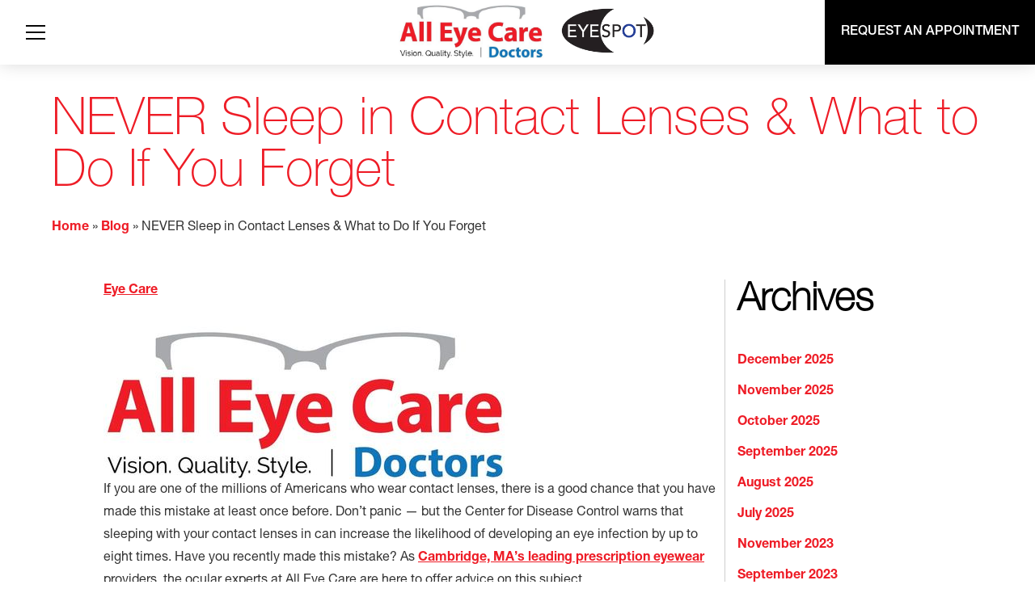

--- FILE ---
content_type: text/html; charset=UTF-8
request_url: https://all-eye-care.com/eye-care/why-you-should-never-sleep-in-contact-lenses-what-to-do-if-you-forget/
body_size: 14510
content:

<!DOCTYPE html>
<html lang="en-US" data-wf-site="656e20183783fd30f0398cd4" data-wf-page="656e20183783fd30f0398cdd"  dir="ltr">
<head>
    <meta charset="utf-8">
    <meta content="width=device-width, initial-scale=1" name="viewport">

    <!-- [if lt IE 9]>
    <script src="https://cdnjs.cloudflare.com/ajax/libs/html5shiv/3.7.3/html5shiv.min.js"
            type="text/javascript"></script><![endif] -->


	<meta name='robots' content='index, follow, max-image-preview:large, max-snippet:-1, max-video-preview:-1' />
	<style>img:is([sizes="auto" i], [sizes^="auto," i]) { contain-intrinsic-size: 3000px 1500px }</style>
	<!-- Google Tag Manager -->
<script>(function(w,d,s,l,i){w[l]=w[l]||[];w[l].push({'gtm.start':
new Date().getTime(),event:'gtm.js'});var f=d.getElementsByTagName(s)[0],
j=d.createElement(s),dl=l!='dataLayer'?'&l='+l:'';j.async=true;j.src=
'https://www.googletagmanager.com/gtm.js?id='+i+dl;f.parentNode.insertBefore(j,f);
})(window,document,'script','dataLayer','GTM-NGVMVXJ7');</script>
<!-- End Google Tag Manager -->








<script type="application/ld+json">
    {
      "@context":"http://schema.org",
      "@type": ["MedicalOrganization"],
      "additionalType": 
        [
          "http://www.productontology.org/id/Optometry",
	      "http://www.productontology.org/id/Eye_examination",
		  "http://www.productontology.org/id/Cornea",
		  "http://www.productontology.org/id/Myopia",
		  "http://www.productontology.org/id/Astigmatism",
		  "http://www.productontology.org/id/Keratoconus",
		  "http://www.productontology.org/id/Glaucoma",
		  "http://www.productontology.org/id/Retina",
		  "http://www.productontology.org/id/Glasses",
		  "http://www.productontology.org/id/Contact_lens",
		  "http://www.productontology.org/id/Dry_eye_syndrome"
        ],  
      "@id":"https://all-eye-care.com/",
	  "name":"All Eye Care Doctors & EYESPOT", 	
      "url":"https://all-eye-care.com/", 
      "logo":"https://all-eye-care.com/wp-content/uploads/all-eye-care-doctors.jpeg",
      "image": "https://all-eye-care.com/wp-content/uploads/all-eye-care-doctors.jpeg", 
      "description": "Are you looking for an eye doctor in Middlesex County, MA? Trust All Eye Care Doctors for your vision needs. Find an office nearby!",
      "telephone": "+1-857-600-0701",
      "contactPoint":
        [
          {
            "@type": "ContactPoint",
            "telephone": "+1-857-600-0701",
            "contactType": "customer service"
          }
        ],
      "location":
        [
          {
            "@type": ["MedicalClinic","MedicalOrganization"],
            "@id":"https://all-eye-care.com/locations/medford/",
            "url":"https://all-eye-care.com/locations/medford/", 
            "name":"Medford",
            "image": "https://all-eye-care.com/wp-content/uploads/all-eye-care-doctors.jpeg",
            "address":
              {
                "@type":"PostalAddress",
                "streetAddress": "63 Station Landing",
                "addressLocality": "Medford",
                "addressRegion": "MA",
                "postalCode":"02155"
              },
            "openingHours": ["Mo 09:00-18:00", "Tu 09:00-18:00", "We 09:00-18:00", "Th 08:30-17:00", "Fr 08:30-17:00", "Sa 09:00-14:00" ], 
			"priceRange":"$",
            "telephone":"+1-781-393-5367",
            "contactPoint":
              [
                {
                  "@type": "ContactPoint",
                  "telephone": "+1-781-393-5367",
                  "contactType": "customer service"
                }
              ],
            "hasMap" : "https://maps.app.goo.gl/oZXfCvaB9RPpeEMQ7",
            "medicalSpecialty" :
              [
                "Optometric"
              ],
            "availableService":
              [
                {
                  "@type": ["MedicalProcedure" ],
                  "name": "Eye Examinations & Ocular Diagnosis",
                  "alternateName": "Eye Exam",
                  "url": "https://all-eye-care.com/eye-examinations-ocular-diagnosis/"
                },
                {
                  "@type": ["MedicalProcedure" ],
                  "name": "Dry Eye Treatment",
                  "alternateName": "Dry Eye Syndrome",
                  "url": "https://all-eye-care.com/dry-eye-treatment/" 
                },
                {
                  "@type": ["MedicalProcedure" ],
                  "name": "Red Eyes",
                  "alternateName": "Pink Eye Treatment",
                  "url": "https://all-eye-care.com/red-eyes/" 
                },
                {
                  "@type": ["MedicalProcedure" ],
                  "name": "LASIK Screening",
                  "alternateName": "LASIK Vision Screening",
                  "url": "https://all-eye-care.com/lasik-screening/" 
                },
                {
                  "@type": ["MedicalProcedure" ],
                  "name": "Glaucoma Diagnosis",
                  "alternateName": "Glaucoma Screening",
                  "url": "https://all-eye-care.com/glaucoma-diagnosis/" 
                },
                {
                  "@type": ["MedicalProcedure" ],
                  "name": "Keratoconus Diagnosis",
                  "alternateName": "Keratoconus",
                  "url": "https://all-eye-care.com/keratoconus-diagnosis/" 
                },
                {
                  "@type": ["MedicalProcedure" ],
                  "name": "Optical Services",
                  "alternateName": "Prescription Glasses and Eyewear",
                  "url": "https://all-eye-care.com/optical/" 
                }									
              ] 
          },
{
            "@type": ["MedicalClinic","MedicalOrganization"],
            "@id":"https://all-eye-care.com/locations/cambridge/",
            "url":"https://all-eye-care.com/locations/cambridge/", 
            "name":"Medford",
            "image": "https://all-eye-care.com/wp-content/uploads/all-eye-care-doctors.jpeg",
            "address":
              {
                "@type":"PostalAddress",
                "streetAddress": "1815 Massachusetts Avenue Suite 117B",
                "addressLocality": "Cambridge",
                "addressRegion": "MA",
                "postalCode":"02140"
              },
            "openingHours": ["Mo 09:00-18:00", "Tu 09:00-18:00", "We 09:00-18:00", "Th 08:30-17:00", "Fr 08:30-17:00", "Sa 09:00-14:00" ], 
			"priceRange":"$",
            "telephone":"+1-857-600-0701",
            "contactPoint":
              [
                {
                  "@type": "ContactPoint",
                  "telephone": "+1-857-600-0701",
                  "contactType": "customer service"
                }
              ],
            "hasMap" : "https://maps.app.goo.gl/A9LnhpaC7r9wcBiq5",
            "medicalSpecialty" :
              [
                "Optometric"
              ],
            "availableService":
              [
                {
                  "@type": ["MedicalProcedure" ],
                  "name": "Eye Examinations & Ocular Diagnosis",
                  "alternateName": "Eye Exam",
                  "url": "https://all-eye-care.com/eye-examinations-ocular-diagnosis/"
                },
                {
                  "@type": ["MedicalProcedure" ],
                  "name": "Dry Eye Treatment",
                  "alternateName": "Dry Eye Syndrome",
                  "url": "https://all-eye-care.com/dry-eye-treatment/" 
                },
                {
                  "@type": ["MedicalProcedure" ],
                  "name": "Red Eyes",
                  "alternateName": "Pink Eye Treatment",
                  "url": "https://all-eye-care.com/red-eyes/" 
                },
                {
                  "@type": ["MedicalProcedure" ],
                  "name": "LASIK Screening",
                  "alternateName": "LASIK Vision Screening",
                  "url": "https://all-eye-care.com/lasik-screening/" 
                },
                {
                  "@type": ["MedicalProcedure" ],
                  "name": "Glaucoma Diagnosis",
                  "alternateName": "Glaucoma Screening",
                  "url": "https://all-eye-care.com/glaucoma-diagnosis/" 
                },
                {
                  "@type": ["MedicalProcedure" ],
                  "name": "Keratoconus Diagnosis",
                  "alternateName": "Keratoconus",
                  "url": "https://all-eye-care.com/keratoconus-diagnosis/" 
                },
                {
                  "@type": ["MedicalProcedure" ],
                  "name": "Optical Services",
                  "alternateName": "Prescription Glasses and Eyewear",
                  "url": "https://all-eye-care.com/optical/" 
                }									
              ] 
          },
{
            "@type": ["MedicalClinic","MedicalOrganization"],
            "@id":"https://all-eye-care.com/locations/burlington/",
            "url":"https://all-eye-care.com/locations/burlington/", 
            "name":"Medford",
            "image": "https://all-eye-care.com/wp-content/uploads/all-eye-care-doctors.jpeg",
            "address":
              {
                "@type":"PostalAddress",
                "streetAddress": "85 Middlesex Turnpike",
                "addressLocality": "Burlington",
                "addressRegion": "MA",
                "postalCode":"01803"
              },
            "openingHours": ["Mo 09:00-19:00", "Tu 09:00-19:00", "We 09:00-19:00", "Th 08:30-17:00", "Fr 09:00-16:30", "Sa 09:00-16:00" ], 
			"priceRange":"$",
            "telephone":"+1-781-393-5367",
            "contactPoint":
              [
                {
                  "@type": "ContactPoint",
                  "telephone": "+1-781-393-5367",
                  "contactType": "customer service"
                }
              ],
            "hasMap" : "https://maps.app.goo.gl/YhLa7puLqeZzq2pa9",
            "medicalSpecialty" :
              [
                "Optometric"
              ],
            "availableService":
              [
                {
                  "@type": ["MedicalProcedure" ],
                  "name": "Eye Examinations & Ocular Diagnosis",
                  "alternateName": "Eye Exam",
                  "url": "https://all-eye-care.com/eye-examinations-ocular-diagnosis/"
                },
                {
                  "@type": ["MedicalProcedure" ],
                  "name": "Dry Eye Treatment",
                  "alternateName": "Dry Eye Syndrome",
                  "url": "https://all-eye-care.com/dry-eye-treatment/" 
                },
                {
                  "@type": ["MedicalProcedure" ],
                  "name": "Red Eyes",
                  "alternateName": "Pink Eye Treatment",
                  "url": "https://all-eye-care.com/red-eyes/" 
                },
                {
                  "@type": ["MedicalProcedure" ],
                  "name": "LASIK Screening",
                  "alternateName": "LASIK Vision Screening",
                  "url": "https://all-eye-care.com/lasik-screening/" 
                },
                {
                  "@type": ["MedicalProcedure" ],
                  "name": "Glaucoma Diagnosis",
                  "alternateName": "Glaucoma Screening",
                  "url": "https://all-eye-care.com/glaucoma-diagnosis/" 
                },
                {
                  "@type": ["MedicalProcedure" ],
                  "name": "Keratoconus Diagnosis",
                  "alternateName": "Keratoconus",
                  "url": "https://all-eye-care.com/keratoconus-diagnosis/" 
                },
                {
                  "@type": ["MedicalProcedure" ],
                  "name": "Optical Services",
                  "alternateName": "Prescription Glasses and Eyewear",
                  "url": "https://all-eye-care.com/optical/" 
                }									
              ] 
          },
{
            "@type": ["MedicalClinic","MedicalOrganization"],
            "@id":"https://all-eye-care.com/locations/chestnut-hill/",
            "url":"https://all-eye-care.com/locations/chestnut-hill/", 
            "name":"Chestnut Hill - EYESPOT",
            "image": "https://all-eye-care.com/wp-content/uploads/all-eye-care-doctors.jpeg",
            "address":
              {
                "@type":"PostalAddress",
                "streetAddress": "One Boylston Street, Suite 3D",
                "addressLocality": "Chestnut Hil",
                "addressRegion": "MA",
                "postalCode":"02467"
              },
            "openingHours": ["Mo 09:00-18:00", "Tu 09:00-18:00", "We 09:00-18:00", "Th 08:30-17:00", "Fr 08:30-17:00", "Sa 09:00-14:00" ], 
			"priceRange":"$",
            "telephone":"+1-617-232-3303",
            "contactPoint":
              [
                {
                  "@type": "ContactPoint",
                  "telephone": "+1-617-232-3303",
                  "contactType": "customer service"
                }
              ],
            "hasMap" : "https://maps.app.goo.gl/DzbvpfLFDubAJX6u6",
            "medicalSpecialty" :
              [
                "Optometric"
              ],
            "availableService":
              [
                {
                  "@type": ["MedicalProcedure" ],
                  "name": "Eye Examinations & Ocular Diagnosis",
                  "alternateName": "Eye Exam",
                  "url": "https://all-eye-care.com/eye-examinations-ocular-diagnosis/"
                },
                {
                  "@type": ["MedicalProcedure" ],
                  "name": "Dry Eye Treatment",
                  "alternateName": "Dry Eye Syndrome",
                  "url": "https://all-eye-care.com/dry-eye-treatment/" 
                },
                {
                  "@type": ["MedicalProcedure" ],
                  "name": "Red Eyes",
                  "alternateName": "Pink Eye Treatment",
                  "url": "https://all-eye-care.com/red-eyes/" 
                },
                {
                  "@type": ["MedicalProcedure" ],
                  "name": "LASIK Screening",
                  "alternateName": "LASIK Vision Screening",
                  "url": "https://all-eye-care.com/lasik-screening/" 
                },
                {
                  "@type": ["MedicalProcedure" ],
                  "name": "Glaucoma Diagnosis",
                  "alternateName": "Glaucoma Screening",
                  "url": "https://all-eye-care.com/glaucoma-diagnosis/" 
                },
                {
                  "@type": ["MedicalProcedure" ],
                  "name": "Keratoconus Diagnosis",
                  "alternateName": "Keratoconus",
                  "url": "https://all-eye-care.com/keratoconus-diagnosis/" 
                },
                {
                  "@type": ["MedicalProcedure" ],
                  "name": "Optical Services",
                  "alternateName": "Prescription Glasses and Eyewear",
                  "url": "https://all-eye-care.com/optical/" 
                }									
              ] 
          },
{
            "@type": ["MedicalClinic","MedicalOrganization"],
            "@id":"https://all-eye-care.com/locations/wellesley/",
            "url":"https://all-eye-care.com/locations/wellesley/", 
            "name":"Wellesley Center - EYESPOT",
            "image": "https://all-eye-care.com/wp-content/uploads/all-eye-care-doctors.jpeg",
            "address":
              {
                "@type":"PostalAddress",
                "streetAddress": "63 Station Landing,",
                "addressLocality": "Medford",
                "addressRegion": "MA",
                "postalCode":"02155"
              },
            "openingHours": ["Tu 09:00-18:00", "We 12:00-18:00","Sa 09:00-15:00" ], 
			"priceRange":"$",
            "telephone":"+1-781-235-7870",
            "contactPoint":
              [
                {
                  "@type": "ContactPoint",
                  "telephone": "+1-781-235-7870",
                  "contactType": "customer service"
                }
              ],
            "hasMap" : "https://maps.app.goo.gl/br6BkVkTuHFYZLrE7",
            "medicalSpecialty" :
              [
                "Optometric"
              ],
            "availableService":
              [
                {
                  "@type": ["MedicalProcedure" ],
                  "name": "Eye Examinations & Ocular Diagnosis",
                  "alternateName": "Eye Exam",
                  "url": "https://all-eye-care.com/eye-examinations-ocular-diagnosis/"
                },
                {
                  "@type": ["MedicalProcedure" ],
                  "name": "Dry Eye Treatment",
                  "alternateName": "Dry Eye Syndrome",
                  "url": "https://all-eye-care.com/dry-eye-treatment/" 
                },
                {
                  "@type": ["MedicalProcedure" ],
                  "name": "Red Eyes",
                  "alternateName": "Pink Eye Treatment",
                  "url": "https://all-eye-care.com/red-eyes/" 
                },
                {
                  "@type": ["MedicalProcedure" ],
                  "name": "LASIK Screening",
                  "alternateName": "LASIK Vision Screening",
                  "url": "https://all-eye-care.com/lasik-screening/" 
                },
                {
                  "@type": ["MedicalProcedure" ],
                  "name": "Glaucoma Diagnosis",
                  "alternateName": "Glaucoma Screening",
                  "url": "https://all-eye-care.com/glaucoma-diagnosis/" 
                },
                {
                  "@type": ["MedicalProcedure" ],
                  "name": "Keratoconus Diagnosis",
                  "alternateName": "Keratoconus",
                  "url": "https://all-eye-care.com/keratoconus-diagnosis/" 
                },
                {
                  "@type": ["MedicalProcedure" ],
                  "name": "Optical Services",
                  "alternateName": "Prescription Glasses and Eyewear",
                  "url": "https://all-eye-care.com/optical/" 
                }
              ] 
          }
        ],
      "sameAs":
        [
          "https://www.facebook.com/AllEyeCareSL",
          "https://www.instagram.com/alleyecaredoctors_/"
  ]
}
</script>
	<!-- This site is optimized with the Yoast SEO plugin v26.4 - https://yoast.com/wordpress/plugins/seo/ -->
	<title>NEVER Sleep in Contact Lenses &amp; What to Do If You Forget</title>
	<meta name="description" content="If you are one of the millions of Americans who wear contact lenses, there is a good chance that you have slept in your contacts." />
	<link rel="canonical" href="https://all-eye-care.com/eye-care/why-you-should-never-sleep-in-contact-lenses-what-to-do-if-you-forget/" />
	<meta property="og:locale" content="en_US" />
	<meta property="og:type" content="article" />
	<meta property="og:title" content="NEVER Sleep in Contact Lenses &amp; What to Do If You Forget" />
	<meta property="og:description" content="If you are one of the millions of Americans who wear contact lenses, there is a good chance that you have slept in your contacts." />
	<meta property="og:url" content="https://all-eye-care.com/eye-care/why-you-should-never-sleep-in-contact-lenses-what-to-do-if-you-forget/" />
	<meta property="og:site_name" content="All Eye Care Doctors &amp; EYESPOT" />
	<meta property="article:publisher" content="https://www.facebook.com/AllEyeCareSL" />
	<meta property="article:published_time" content="2019-09-24T17:21:10+00:00" />
	<meta property="article:modified_time" content="2024-07-25T18:57:52+00:00" />
	<meta property="og:image" content="https://all-eye-care.com/wp-content/uploads/shutterstock_782190193-300x200.jpg" />
	<meta name="author" content="glacialcontent" />
	<meta name="twitter:card" content="summary_large_image" />
	<meta name="twitter:label1" content="Written by" />
	<meta name="twitter:data1" content="glacialcontent" />
	<meta name="twitter:label2" content="Est. reading time" />
	<meta name="twitter:data2" content="2 minutes" />
	<script type="application/ld+json" class="yoast-schema-graph">{"@context":"https://schema.org","@graph":[{"@type":"Article","@id":"https://all-eye-care.com/eye-care/why-you-should-never-sleep-in-contact-lenses-what-to-do-if-you-forget/#article","isPartOf":{"@id":"https://all-eye-care.com/eye-care/why-you-should-never-sleep-in-contact-lenses-what-to-do-if-you-forget/"},"author":{"name":"glacialcontent","@id":"https://all-eye-care.com/#/schema/person/4737c5575b37d27c5e9bde3b2e8904d1"},"headline":"NEVER Sleep in Contact Lenses &#038; What to Do If You Forget","datePublished":"2019-09-24T17:21:10+00:00","dateModified":"2024-07-25T18:57:52+00:00","mainEntityOfPage":{"@id":"https://all-eye-care.com/eye-care/why-you-should-never-sleep-in-contact-lenses-what-to-do-if-you-forget/"},"wordCount":395,"publisher":{"@id":"https://all-eye-care.com/#organization"},"image":{"@id":"https://all-eye-care.com/eye-care/why-you-should-never-sleep-in-contact-lenses-what-to-do-if-you-forget/#primaryimage"},"thumbnailUrl":"https://all-eye-care.com/wp-content/uploads/shutterstock_782190193-300x200.jpg","articleSection":["Eye Care"],"inLanguage":"en-US"},{"@type":["WebPage","MedicalWebPage"],"@id":"https://all-eye-care.com/eye-care/why-you-should-never-sleep-in-contact-lenses-what-to-do-if-you-forget/","url":"https://all-eye-care.com/eye-care/why-you-should-never-sleep-in-contact-lenses-what-to-do-if-you-forget/","name":"NEVER Sleep in Contact Lenses & What to Do If You Forget","isPartOf":{"@id":"https://all-eye-care.com/#website"},"primaryImageOfPage":{"@id":"https://all-eye-care.com/eye-care/why-you-should-never-sleep-in-contact-lenses-what-to-do-if-you-forget/#primaryimage"},"image":{"@id":"https://all-eye-care.com/eye-care/why-you-should-never-sleep-in-contact-lenses-what-to-do-if-you-forget/#primaryimage"},"thumbnailUrl":"https://all-eye-care.com/wp-content/uploads/shutterstock_782190193-300x200.jpg","datePublished":"2019-09-24T17:21:10+00:00","dateModified":"2024-07-25T18:57:52+00:00","description":"If you are one of the millions of Americans who wear contact lenses, there is a good chance that you have slept in your contacts.","breadcrumb":{"@id":"https://all-eye-care.com/eye-care/why-you-should-never-sleep-in-contact-lenses-what-to-do-if-you-forget/#breadcrumb"},"inLanguage":"en-US","potentialAction":[{"@type":"ReadAction","target":["https://all-eye-care.com/eye-care/why-you-should-never-sleep-in-contact-lenses-what-to-do-if-you-forget/"]}]},{"@type":"ImageObject","inLanguage":"en-US","@id":"https://all-eye-care.com/eye-care/why-you-should-never-sleep-in-contact-lenses-what-to-do-if-you-forget/#primaryimage","url":"https://all-eye-care.com/wp-content/uploads/shutterstock_782190193.jpg","contentUrl":"https://all-eye-care.com/wp-content/uploads/shutterstock_782190193.jpg","width":1000,"height":667,"caption":"Woman sleeping"},{"@type":"BreadcrumbList","@id":"https://all-eye-care.com/eye-care/why-you-should-never-sleep-in-contact-lenses-what-to-do-if-you-forget/#breadcrumb","itemListElement":[{"@type":"ListItem","position":1,"name":"Home","item":"https://all-eye-care.com/"},{"@type":"ListItem","position":2,"name":"Blog","item":"https://all-eye-care.com/blog/"},{"@type":"ListItem","position":3,"name":"NEVER Sleep in Contact Lenses &#038; What to Do If You Forget"}]},{"@type":"WebSite","@id":"https://all-eye-care.com/#website","url":"https://all-eye-care.com/","name":"All Eye Care Doctors","description":"Are you looking for an eye doctor in Middlesex County, MA? Trust All Eye Care Doctors for your vision needs. Find an office nearby!","publisher":{"@id":"https://all-eye-care.com/#organization"},"alternateName":"All Eye Care Doctors & EYESPOT","potentialAction":[{"@type":"SearchAction","target":{"@type":"EntryPoint","urlTemplate":"https://all-eye-care.com/?s={search_term_string}"},"query-input":{"@type":"PropertyValueSpecification","valueRequired":true,"valueName":"search_term_string"}}],"inLanguage":"en-US"},{"@type":"Organization","@id":"https://all-eye-care.com/#organization","name":"All Eye Care Doctors","alternateName":"All Eye Care Doctors & EYESPOT","url":"https://all-eye-care.com/","logo":{"@type":"ImageObject","inLanguage":"en-US","@id":"https://all-eye-care.com/#/schema/logo/image/","url":"https://all-eye-care.com/wp-content/uploads/all-eye-care-doctors.jpeg","contentUrl":"https://all-eye-care.com/wp-content/uploads/all-eye-care-doctors.jpeg","width":500,"height":189,"caption":"All Eye Care Doctors"},"image":{"@id":"https://all-eye-care.com/#/schema/logo/image/"},"sameAs":["https://www.facebook.com/AllEyeCareSL","https://www.instagram.com/alleyecaredoctors_/"]},{"@type":"Person","@id":"https://all-eye-care.com/#/schema/person/4737c5575b37d27c5e9bde3b2e8904d1","name":"glacialcontent","url":"https://all-eye-care.com/author/glacialcontent/"}]}</script>
	<!-- / Yoast SEO plugin. -->


<link rel='dns-prefetch' href='//code.jquery.com' />
<style id='wp-block-library-theme-inline-css'>
.wp-block-audio :where(figcaption){color:#555;font-size:13px;text-align:center}.is-dark-theme .wp-block-audio :where(figcaption){color:#ffffffa6}.wp-block-audio{margin:0 0 1em}.wp-block-code{border:1px solid #ccc;border-radius:4px;font-family:Menlo,Consolas,monaco,monospace;padding:.8em 1em}.wp-block-embed :where(figcaption){color:#555;font-size:13px;text-align:center}.is-dark-theme .wp-block-embed :where(figcaption){color:#ffffffa6}.wp-block-embed{margin:0 0 1em}.blocks-gallery-caption{color:#555;font-size:13px;text-align:center}.is-dark-theme .blocks-gallery-caption{color:#ffffffa6}:root :where(.wp-block-image figcaption){color:#555;font-size:13px;text-align:center}.is-dark-theme :root :where(.wp-block-image figcaption){color:#ffffffa6}.wp-block-image{margin:0 0 1em}.wp-block-pullquote{border-bottom:4px solid;border-top:4px solid;color:currentColor;margin-bottom:1.75em}.wp-block-pullquote cite,.wp-block-pullquote footer,.wp-block-pullquote__citation{color:currentColor;font-size:.8125em;font-style:normal;text-transform:uppercase}.wp-block-quote{border-left:.25em solid;margin:0 0 1.75em;padding-left:1em}.wp-block-quote cite,.wp-block-quote footer{color:currentColor;font-size:.8125em;font-style:normal;position:relative}.wp-block-quote:where(.has-text-align-right){border-left:none;border-right:.25em solid;padding-left:0;padding-right:1em}.wp-block-quote:where(.has-text-align-center){border:none;padding-left:0}.wp-block-quote.is-large,.wp-block-quote.is-style-large,.wp-block-quote:where(.is-style-plain){border:none}.wp-block-search .wp-block-search__label{font-weight:700}.wp-block-search__button{border:1px solid #ccc;padding:.375em .625em}:where(.wp-block-group.has-background){padding:1.25em 2.375em}.wp-block-separator.has-css-opacity{opacity:.4}.wp-block-separator{border:none;border-bottom:2px solid;margin-left:auto;margin-right:auto}.wp-block-separator.has-alpha-channel-opacity{opacity:1}.wp-block-separator:not(.is-style-wide):not(.is-style-dots){width:100px}.wp-block-separator.has-background:not(.is-style-dots){border-bottom:none;height:1px}.wp-block-separator.has-background:not(.is-style-wide):not(.is-style-dots){height:2px}.wp-block-table{margin:0 0 1em}.wp-block-table td,.wp-block-table th{word-break:normal}.wp-block-table :where(figcaption){color:#555;font-size:13px;text-align:center}.is-dark-theme .wp-block-table :where(figcaption){color:#ffffffa6}.wp-block-video :where(figcaption){color:#555;font-size:13px;text-align:center}.is-dark-theme .wp-block-video :where(figcaption){color:#ffffffa6}.wp-block-video{margin:0 0 1em}:root :where(.wp-block-template-part.has-background){margin-bottom:0;margin-top:0;padding:1.25em 2.375em}
</style>
<style id='classic-theme-styles-inline-css'>
/*! This file is auto-generated */
.wp-block-button__link{color:#fff;background-color:#32373c;border-radius:9999px;box-shadow:none;text-decoration:none;padding:calc(.667em + 2px) calc(1.333em + 2px);font-size:1.125em}.wp-block-file__button{background:#32373c;color:#fff;text-decoration:none}
</style>
<style id='create-block-ea-blocks-style-inline-css'>
.wp-block-create-block-ea-blocks{background-color:#21759b;color:#fff;padding:2px}

</style>
<style id='ea-blocks-ea-fullcalendar-style-inline-css'>
.wp-block-create-block-ea-blocks{background-color:#21759b;color:#fff;padding:2px}

</style>
<style id='global-styles-inline-css'>
:root{--wp--preset--aspect-ratio--square: 1;--wp--preset--aspect-ratio--4-3: 4/3;--wp--preset--aspect-ratio--3-4: 3/4;--wp--preset--aspect-ratio--3-2: 3/2;--wp--preset--aspect-ratio--2-3: 2/3;--wp--preset--aspect-ratio--16-9: 16/9;--wp--preset--aspect-ratio--9-16: 9/16;--wp--preset--color--black: #000000;--wp--preset--color--cyan-bluish-gray: #abb8c3;--wp--preset--color--white: #ffffff;--wp--preset--color--pale-pink: #f78da7;--wp--preset--color--vivid-red: #cf2e2e;--wp--preset--color--luminous-vivid-orange: #ff6900;--wp--preset--color--luminous-vivid-amber: #fcb900;--wp--preset--color--light-green-cyan: #7bdcb5;--wp--preset--color--vivid-green-cyan: #00d084;--wp--preset--color--pale-cyan-blue: #8ed1fc;--wp--preset--color--vivid-cyan-blue: #0693e3;--wp--preset--color--vivid-purple: #9b51e0;--wp--preset--gradient--vivid-cyan-blue-to-vivid-purple: linear-gradient(135deg,rgba(6,147,227,1) 0%,rgb(155,81,224) 100%);--wp--preset--gradient--light-green-cyan-to-vivid-green-cyan: linear-gradient(135deg,rgb(122,220,180) 0%,rgb(0,208,130) 100%);--wp--preset--gradient--luminous-vivid-amber-to-luminous-vivid-orange: linear-gradient(135deg,rgba(252,185,0,1) 0%,rgba(255,105,0,1) 100%);--wp--preset--gradient--luminous-vivid-orange-to-vivid-red: linear-gradient(135deg,rgba(255,105,0,1) 0%,rgb(207,46,46) 100%);--wp--preset--gradient--very-light-gray-to-cyan-bluish-gray: linear-gradient(135deg,rgb(238,238,238) 0%,rgb(169,184,195) 100%);--wp--preset--gradient--cool-to-warm-spectrum: linear-gradient(135deg,rgb(74,234,220) 0%,rgb(151,120,209) 20%,rgb(207,42,186) 40%,rgb(238,44,130) 60%,rgb(251,105,98) 80%,rgb(254,248,76) 100%);--wp--preset--gradient--blush-light-purple: linear-gradient(135deg,rgb(255,206,236) 0%,rgb(152,150,240) 100%);--wp--preset--gradient--blush-bordeaux: linear-gradient(135deg,rgb(254,205,165) 0%,rgb(254,45,45) 50%,rgb(107,0,62) 100%);--wp--preset--gradient--luminous-dusk: linear-gradient(135deg,rgb(255,203,112) 0%,rgb(199,81,192) 50%,rgb(65,88,208) 100%);--wp--preset--gradient--pale-ocean: linear-gradient(135deg,rgb(255,245,203) 0%,rgb(182,227,212) 50%,rgb(51,167,181) 100%);--wp--preset--gradient--electric-grass: linear-gradient(135deg,rgb(202,248,128) 0%,rgb(113,206,126) 100%);--wp--preset--gradient--midnight: linear-gradient(135deg,rgb(2,3,129) 0%,rgb(40,116,252) 100%);--wp--preset--font-size--small: 13px;--wp--preset--font-size--medium: 20px;--wp--preset--font-size--large: 36px;--wp--preset--font-size--x-large: 42px;--wp--preset--spacing--20: 0.44rem;--wp--preset--spacing--30: 0.67rem;--wp--preset--spacing--40: 1rem;--wp--preset--spacing--50: 1.5rem;--wp--preset--spacing--60: 2.25rem;--wp--preset--spacing--70: 3.38rem;--wp--preset--spacing--80: 5.06rem;--wp--preset--shadow--natural: 6px 6px 9px rgba(0, 0, 0, 0.2);--wp--preset--shadow--deep: 12px 12px 50px rgba(0, 0, 0, 0.4);--wp--preset--shadow--sharp: 6px 6px 0px rgba(0, 0, 0, 0.2);--wp--preset--shadow--outlined: 6px 6px 0px -3px rgba(255, 255, 255, 1), 6px 6px rgba(0, 0, 0, 1);--wp--preset--shadow--crisp: 6px 6px 0px rgba(0, 0, 0, 1);}:where(.is-layout-flex){gap: 0.5em;}:where(.is-layout-grid){gap: 0.5em;}body .is-layout-flex{display: flex;}.is-layout-flex{flex-wrap: wrap;align-items: center;}.is-layout-flex > :is(*, div){margin: 0;}body .is-layout-grid{display: grid;}.is-layout-grid > :is(*, div){margin: 0;}:where(.wp-block-columns.is-layout-flex){gap: 2em;}:where(.wp-block-columns.is-layout-grid){gap: 2em;}:where(.wp-block-post-template.is-layout-flex){gap: 1.25em;}:where(.wp-block-post-template.is-layout-grid){gap: 1.25em;}.has-black-color{color: var(--wp--preset--color--black) !important;}.has-cyan-bluish-gray-color{color: var(--wp--preset--color--cyan-bluish-gray) !important;}.has-white-color{color: var(--wp--preset--color--white) !important;}.has-pale-pink-color{color: var(--wp--preset--color--pale-pink) !important;}.has-vivid-red-color{color: var(--wp--preset--color--vivid-red) !important;}.has-luminous-vivid-orange-color{color: var(--wp--preset--color--luminous-vivid-orange) !important;}.has-luminous-vivid-amber-color{color: var(--wp--preset--color--luminous-vivid-amber) !important;}.has-light-green-cyan-color{color: var(--wp--preset--color--light-green-cyan) !important;}.has-vivid-green-cyan-color{color: var(--wp--preset--color--vivid-green-cyan) !important;}.has-pale-cyan-blue-color{color: var(--wp--preset--color--pale-cyan-blue) !important;}.has-vivid-cyan-blue-color{color: var(--wp--preset--color--vivid-cyan-blue) !important;}.has-vivid-purple-color{color: var(--wp--preset--color--vivid-purple) !important;}.has-black-background-color{background-color: var(--wp--preset--color--black) !important;}.has-cyan-bluish-gray-background-color{background-color: var(--wp--preset--color--cyan-bluish-gray) !important;}.has-white-background-color{background-color: var(--wp--preset--color--white) !important;}.has-pale-pink-background-color{background-color: var(--wp--preset--color--pale-pink) !important;}.has-vivid-red-background-color{background-color: var(--wp--preset--color--vivid-red) !important;}.has-luminous-vivid-orange-background-color{background-color: var(--wp--preset--color--luminous-vivid-orange) !important;}.has-luminous-vivid-amber-background-color{background-color: var(--wp--preset--color--luminous-vivid-amber) !important;}.has-light-green-cyan-background-color{background-color: var(--wp--preset--color--light-green-cyan) !important;}.has-vivid-green-cyan-background-color{background-color: var(--wp--preset--color--vivid-green-cyan) !important;}.has-pale-cyan-blue-background-color{background-color: var(--wp--preset--color--pale-cyan-blue) !important;}.has-vivid-cyan-blue-background-color{background-color: var(--wp--preset--color--vivid-cyan-blue) !important;}.has-vivid-purple-background-color{background-color: var(--wp--preset--color--vivid-purple) !important;}.has-black-border-color{border-color: var(--wp--preset--color--black) !important;}.has-cyan-bluish-gray-border-color{border-color: var(--wp--preset--color--cyan-bluish-gray) !important;}.has-white-border-color{border-color: var(--wp--preset--color--white) !important;}.has-pale-pink-border-color{border-color: var(--wp--preset--color--pale-pink) !important;}.has-vivid-red-border-color{border-color: var(--wp--preset--color--vivid-red) !important;}.has-luminous-vivid-orange-border-color{border-color: var(--wp--preset--color--luminous-vivid-orange) !important;}.has-luminous-vivid-amber-border-color{border-color: var(--wp--preset--color--luminous-vivid-amber) !important;}.has-light-green-cyan-border-color{border-color: var(--wp--preset--color--light-green-cyan) !important;}.has-vivid-green-cyan-border-color{border-color: var(--wp--preset--color--vivid-green-cyan) !important;}.has-pale-cyan-blue-border-color{border-color: var(--wp--preset--color--pale-cyan-blue) !important;}.has-vivid-cyan-blue-border-color{border-color: var(--wp--preset--color--vivid-cyan-blue) !important;}.has-vivid-purple-border-color{border-color: var(--wp--preset--color--vivid-purple) !important;}.has-vivid-cyan-blue-to-vivid-purple-gradient-background{background: var(--wp--preset--gradient--vivid-cyan-blue-to-vivid-purple) !important;}.has-light-green-cyan-to-vivid-green-cyan-gradient-background{background: var(--wp--preset--gradient--light-green-cyan-to-vivid-green-cyan) !important;}.has-luminous-vivid-amber-to-luminous-vivid-orange-gradient-background{background: var(--wp--preset--gradient--luminous-vivid-amber-to-luminous-vivid-orange) !important;}.has-luminous-vivid-orange-to-vivid-red-gradient-background{background: var(--wp--preset--gradient--luminous-vivid-orange-to-vivid-red) !important;}.has-very-light-gray-to-cyan-bluish-gray-gradient-background{background: var(--wp--preset--gradient--very-light-gray-to-cyan-bluish-gray) !important;}.has-cool-to-warm-spectrum-gradient-background{background: var(--wp--preset--gradient--cool-to-warm-spectrum) !important;}.has-blush-light-purple-gradient-background{background: var(--wp--preset--gradient--blush-light-purple) !important;}.has-blush-bordeaux-gradient-background{background: var(--wp--preset--gradient--blush-bordeaux) !important;}.has-luminous-dusk-gradient-background{background: var(--wp--preset--gradient--luminous-dusk) !important;}.has-pale-ocean-gradient-background{background: var(--wp--preset--gradient--pale-ocean) !important;}.has-electric-grass-gradient-background{background: var(--wp--preset--gradient--electric-grass) !important;}.has-midnight-gradient-background{background: var(--wp--preset--gradient--midnight) !important;}.has-small-font-size{font-size: var(--wp--preset--font-size--small) !important;}.has-medium-font-size{font-size: var(--wp--preset--font-size--medium) !important;}.has-large-font-size{font-size: var(--wp--preset--font-size--large) !important;}.has-x-large-font-size{font-size: var(--wp--preset--font-size--x-large) !important;}
:where(.wp-block-post-template.is-layout-flex){gap: 1.25em;}:where(.wp-block-post-template.is-layout-grid){gap: 1.25em;}
:where(.wp-block-columns.is-layout-flex){gap: 2em;}:where(.wp-block-columns.is-layout-grid){gap: 2em;}
:root :where(.wp-block-pullquote){font-size: 1.5em;line-height: 1.6;}
</style>
<style id='kadence-blocks-global-variables-inline-css'>
:root {--global-kb-font-size-sm:clamp(0.8rem, 0.73rem + 0.217vw, 0.9rem);--global-kb-font-size-md:clamp(1.1rem, 0.995rem + 0.326vw, 1.25rem);--global-kb-font-size-lg:clamp(1.75rem, 1.576rem + 0.543vw, 2rem);--global-kb-font-size-xl:clamp(2.25rem, 1.728rem + 1.63vw, 3rem);--global-kb-font-size-xxl:clamp(2.5rem, 1.456rem + 3.26vw, 4rem);--global-kb-font-size-xxxl:clamp(2.75rem, 0.489rem + 7.065vw, 6rem);}:root {--global-palette1: #3182CE;--global-palette2: #2B6CB0;--global-palette3: #1A202C;--global-palette4: #2D3748;--global-palette5: #4A5568;--global-palette6: #718096;--global-palette7: #EDF2F7;--global-palette8: #F7FAFC;--global-palette9: #ffffff;}
</style>
<link rel='stylesheet' id='wpo_min-header-0-css' href='https://all-eye-care.com/wp-content/cache/wpo-minify/1765989687/assets/wpo-minify-header-489744b1.min.css' media='all' />
<script defer src="https://all-eye-care.com/wp-content/cache/wpo-minify/1765989687/assets/wpo-minify-header-922308fa.min.js" id="wpo_min-header-0-js"></script>
<link rel="https://api.w.org/" href="https://all-eye-care.com/wp-json/" /><link rel="alternate" title="JSON" type="application/json" href="https://all-eye-care.com/wp-json/wp/v2/posts/3217" /><link rel="EditURI" type="application/rsd+xml" title="RSD" href="https://all-eye-care.com/xmlrpc.php?rsd" />
<meta name="generator" content="WordPress 6.8.3" />
<link rel='shortlink' href='https://all-eye-care.com/?p=3217' />
<link rel="alternate" title="oEmbed (JSON)" type="application/json+oembed" href="https://all-eye-care.com/wp-json/oembed/1.0/embed?url=https%3A%2F%2Fall-eye-care.com%2Feye-care%2Fwhy-you-should-never-sleep-in-contact-lenses-what-to-do-if-you-forget%2F" />
<link rel="alternate" title="oEmbed (XML)" type="text/xml+oembed" href="https://all-eye-care.com/wp-json/oembed/1.0/embed?url=https%3A%2F%2Fall-eye-care.com%2Feye-care%2Fwhy-you-should-never-sleep-in-contact-lenses-what-to-do-if-you-forget%2F&#038;format=xml" />
<script type="text/javascript">!function (o, c) {
            var n = c.documentElement, t = " w-mod-";
            n.className += t + "js", ("ontouchstart" in o || o.DocumentTouch && c instanceof DocumentTouch) && (n.className += t + "touch")
        }(window, document);</script><meta http-equiv="x-dns-prefetch-control" content="on">
		<link rel="dns-prefetch" href="//fonts.googleapis.com" />
<link rel="dns-prefetch" href="//fonts.gstatic.com" />
<link rel="dns-prefetch" href="//ajax.googleapis.com" />
<link rel="dns-prefetch" href="//apis.google.com" />
<link rel="dns-prefetch" href="//google-analytics.com" />
<link rel="dns-prefetch" href="//www.google-analytics.com" />
<link rel="dns-prefetch" href="//ssl.google-analytics.com" />
<link rel="dns-prefetch" href="//youtube.com" />
<link rel="dns-prefetch" href="//api.pinterest.com" />
<link rel="dns-prefetch" href="//connect.facebook.net" />
<link rel="dns-prefetch" href="//platform.twitter.com" />
<link rel="dns-prefetch" href="//syndication.twitter.com" />
<link rel="dns-prefetch" href="//syndication.twitter.com" />
<link rel="dns-prefetch" href="//platform.instagram.com" />
<link rel="dns-prefetch" href="//s.gravatar.com" />
<link rel="dns-prefetch" href="//s0.wp.com" />
<link rel="dns-prefetch" href="//cdn.userway.org/" />
<link rel="dns-prefetch" href="//stats.wp.com" />
<link rel="dns-prefetch" href="//css.zohocdn.com" />
<link rel="dns-prefetch" href="//js.zohocdn.com" />
<link rel="dns-prefetch" href="//cdn.userway.org" />
<link rel="dns-prefetch" href="//fast.wistia.com" /><!-- Glacial Navigation --><style>#navigation { --nav-font: Montserrat, sans-serif;--nav-font-size: 16px;--nav-font-size-drop: 15px;--transform-top: none;--transform-drop: none;--weight-top: 400;--weight-drop: 400;--nav-horz-pad: 10px;--nav-vert-pad: 10px;--nav-horz-pad-drop: 10px;--nav-vert-pad-drop: 10px;--nav-justify: flex-end;--top-level-color: #000;--top-level-color-hover: #fff;--top-level-bg-color: transparent;--top-level-bg-color-hover: #000;--lvl-1-color: #fff;--lvl-1-color-hover: #fff;--lvl-1-bg-color: #000;--lvl-1-bg-color-hover: #666;--lvl-2-color: #fff;--lvl-2-color-hover: #fff;--lvl-2-bg-color: #666;--lvl-2-bg-color-hover: #000;--mobile-color: #fff;--mobile-bg-color: #000;--mobile-border-color: #999;--mobile-button-background: #666; }</style><link rel="icon" href="https://all-eye-care.com/wp-content/uploads/site-icon-150x150.jpg" sizes="32x32" />
<link rel="icon" href="https://all-eye-care.com/wp-content/uploads/site-icon.jpg" sizes="192x192" />
<link rel="apple-touch-icon" href="https://all-eye-care.com/wp-content/uploads/site-icon.jpg" />
<meta name="msapplication-TileImage" content="https://all-eye-care.com/wp-content/uploads/site-icon.jpg" />
<noscript><style id="rocket-lazyload-nojs-css">.rll-youtube-player, [data-lazy-src]{display:none !important;}</style></noscript>
</head>

<body class="wp-singular post-template-default single single-post postid-3217 single-format-standard wp-custom-logo wp-embed-responsive wp-theme-glacial-theme has-sidebar">

<!-- Google Tag Manager (noscript) -->
<noscript><iframe src="https://www.googletagmanager.com/ns.html?id=GTM-NGVMVXJ7"
height="0" width="0" style="display:none;visibility:hidden"></iframe></noscript>
<!-- End Google Tag Manager (noscript) -->
<a id="top"></a>
<a class="glacial-skip-link w-tab-link" href="#navigation">Skip to main menu</a>
<a class="glacial-skip-link" href="#content">Skip to main content</a>
<a class="glacial-skip-link" href="#footer">Skip to footer</a>


<a href="https://all-eye-care.com/" class="logo w-nav-brand">
	<img width="500" height="189" src="https://all-eye-care.com/wp-content/uploads/all-eye-care-doctors.jpeg" class="logo_img" alt="Go to homepage" data-no-lazy="1" decoding="async" fetchpriority="high" srcset="https://all-eye-care.com/wp-content/uploads/all-eye-care-doctors.jpeg 500w, https://all-eye-care.com/wp-content/uploads/all-eye-care-doctors-300x113.jpeg 300w, https://all-eye-care.com/wp-content/uploads/all-eye-care-doctors-270x102.jpeg 270w" sizes="(max-width: 500px) 100vw, 500px" />    <img src="https://all-eye-care.com/wp-content/themes/glacial-theme/images/eyespot-logo.png"  alt=""
         class="eyespot_logo" data-no-lazy="1">
</a>
<header data-collapse="all" data-animation="default" data-duration="0" data-easing2="ease" data-easing="ease" role="banner" class="navbar w-nav">
    <div class="navbar18_container">
        <div data-w-id="3ccad307-52cf-f7bc-ac97-fc62551e1bd6" class="navbar18_menu-button w-nav-button">
            <div class="menu-icon4">
                <div class="menu-icon4_wrapper">
                    <div class="menu-icon4_line-top"></div>
                    <div class="menu-icon4_line-middle">
                        <div class="menu-icon_line-middle-top"></div>
                        <div class="menu-icon_line-middle-base"></div>
                    </div>
                    <div class="menu-icon4_line-bottom"></div>
                </div>
            </div>
        </div>
        <div class="top_phone_wrapper">
            <a href="tel:+1-615-859-3937" class="top_phone_btn w-inline-block">
                <img src="data:image/svg+xml,%3Csvg%20xmlns='http://www.w3.org/2000/svg'%20viewBox='0%200%200%200'%3E%3C/svg%3E" alt=""
                     class="phone_icon" data-lazy-src="https://all-eye-care.com/wp-content/themes/glacial-theme/images/phone-icon.svg"><noscript><img src="https://all-eye-care.com/wp-content/themes/glacial-theme/images/phone-icon.svg" loading="lazy" alt=""
                     class="phone_icon"></noscript>
                <div>(615) 859-3937</div>
            </a>
            <a href="https://all-eye-care.com/book-appointment/" class="appointment_btn w-inline-block">
                <div>request an appointment</div>
            </a>
        </div>
    </div>
    <div style="display:none;opacity:0" class="navmenu_wrapper">
        <div class="navmenu_div">
            <div class="navmenu_column_wrapper _1">
                <div class="navmenu_column half">
					<div class="menu-primary-navigation-container"><ul id="menu-primary-navigation" class="menu"><li id="menu-item-175" class="menu-item menu-item-type-post_type menu-item-object-page menu-item-has-children menu-item-175"><a href="https://all-eye-care.com/about/">About</a><button class="toggle-dropdown" aria-expanded="false"  aria-label="About submenu" ><svg xmlns="http://www.w3.org/2000/svg" width="12" height="12" viewBox="0 0 12 12" fill="none" aria-hidden="true" focusable="false"><path d="M1.50002 4L6.00002 8L10.5 4" stroke-width="1.5" fill="none"></path></svg></button>
<ul class="sub-menu gl-dropdown-1">
	<li id="menu-item-6698" class="menu-item menu-item-type-post_type menu-item-object-page menu-item-6698"><a href="https://all-eye-care.com/contact/">Contact</a></li>
	<li id="menu-item-6045" class="menu-item menu-item-type-post_type menu-item-object-page current_page_parent menu-item-6045"><a href="https://all-eye-care.com/blog/">Blog</a></li>
</ul>
</li>
<li id="menu-item-6735" class="menu-item menu-item-type-post_type menu-item-object-page menu-item-has-children menu-item-6735"><a href="https://all-eye-care.com/doctors/">Doctors</a><button class="toggle-dropdown" aria-expanded="false"  aria-label="Doctors submenu" ><svg xmlns="http://www.w3.org/2000/svg" width="12" height="12" viewBox="0 0 12 12" fill="none" aria-hidden="true" focusable="false"><path d="M1.50002 4L6.00002 8L10.5 4" stroke-width="1.5" fill="none"></path></svg></button>
<ul class="sub-menu gl-dropdown-1">
	<li id="menu-item-6882" class="menu-item menu-item-type-post_type menu-item-object-page menu-item-6882"><a href="https://all-eye-care.com/book-appointment/">Request an Appointment</a></li>
	<li id="menu-item-7465" class="menu-item menu-item-type-post_type menu-item-object-page menu-item-7465"><a href="https://all-eye-care.com/patient-center/">Insurances</a></li>
</ul>
</li>
</ul></div>                </div>
                <div class="navmenu_column half">
					<div class="menu-primary-nav-2-container"><ul id="menu-primary-nav-2" class="menu"><li id="menu-item-179" class="menu-item menu-item-type-post_type menu-item-object-page menu-item-has-children menu-item-179"><a href="https://all-eye-care.com/services/">Medical Services</a>
<ul class="sub-menu">
	<li id="menu-item-186" class="menu-item menu-item-type-post_type menu-item-object-page menu-item-186"><a href="https://all-eye-care.com/eye-exams/">Eye Examinations &amp; Ocular Health</a></li>
	<li id="menu-item-6424" class="menu-item menu-item-type-post_type menu-item-object-page menu-item-6424"><a href="https://all-eye-care.com/dry-eye-treatment-ipl-lipiflow/">Dry Eye Treatments with IPL (Intense Pulsed Light)</a></li>
	<li id="menu-item-6519" class="menu-item menu-item-type-post_type menu-item-object-page menu-item-6519"><a href="https://all-eye-care.com/dry-eye-treatments-with-lipiflow/">Dry Eye Treatments with LipiFlow</a></li>
	<li id="menu-item-7411" class="menu-item menu-item-type-post_type menu-item-object-page menu-item-7411"><a href="https://all-eye-care.com/optilift/">Eye Lid Laxity Treatment with OptiLIFT</a></li>
	<li id="menu-item-6053" class="menu-item menu-item-type-post_type menu-item-object-page menu-item-6053"><a href="https://all-eye-care.com/facial-aesthetics-with-ipl/">Facial Aesthetics with IPL &#038; RF</a></li>
	<li id="menu-item-6438" class="menu-item menu-item-type-post_type menu-item-object-page menu-item-6438"><a href="https://all-eye-care.com/myopia-and-misight/">Myopia Treatment with MiSight</a></li>
	<li id="menu-item-6173" class="menu-item menu-item-type-post_type menu-item-object-page menu-item-6173"><a href="https://all-eye-care.com/contacts/">Contact Lens Fitting</a></li>
	<li id="menu-item-6174" class="menu-item menu-item-type-post_type menu-item-object-page menu-item-6174"><a href="https://all-eye-care.com/medically-necessary-contacts/">Medically Necessary Contacts</a></li>
</ul>
</li>
</ul></div>                </div>
                <div class="navmenu_column half">
					<div class="menu-primary-nav-3-container"><ul id="menu-primary-nav-3" class="menu"><li id="menu-item-187" class="menu-item menu-item-type-post_type menu-item-object-page menu-item-has-children menu-item-187"><a href="https://all-eye-care.com/eyeglasses-medford/">Optical Services</a>
<ul class="sub-menu">
	<li id="menu-item-5743" class="menu-item menu-item-type-post_type menu-item-object-page menu-item-5743"><a href="https://all-eye-care.com/eyeglasses-medford/brands/">Eyewear Brands</a></li>
	<li id="menu-item-190" class="menu-item menu-item-type-post_type menu-item-object-page menu-item-190"><a href="https://all-eye-care.com/eyeglasses-medford/custom-lenses/">Custom Prescription Lenses</a></li>
	<li id="menu-item-6054" class="menu-item menu-item-type-post_type menu-item-object-page menu-item-6054"><a href="https://all-eye-care.com/eyeglasses-medford/on-site-optical-lab/">On Site Optical Lab</a></li>
	<li id="menu-item-189" class="menu-item menu-item-type-post_type menu-item-object-page menu-item-189"><a href="https://all-eye-care.com/contacts/">Contact Lenses</a></li>
</ul>
</li>
</ul></div>                </div>
            </div>
            <div class="navmenu_column_wrapper _2">
                <div class="navmenu_column fullwidth">
					<div class="menu-primary-nav-4-container"><ul id="menu-primary-nav-4" class="menu"><li id="menu-item-194" class="menu-item menu-item-type-post_type menu-item-object-page menu-item-has-children menu-item-194"><a href="https://all-eye-care.com/contact-eye-care-doctors/">Locations</a>
<ul class="sub-menu">
	<li id="menu-item-6744" class="menu-item menu-item-type-post_type menu-item-object-page menu-item-6744"><a href="https://all-eye-care.com/about/reviews/">Reviews</a></li>
</ul>
</li>
</ul></div>                </div>
            </div>
        </div>
</header>
<a tabindex="0" id="content"></a>


<div class="no-image-header">
<div class="page_title_div">
    <h1 data-w-id="aef7fb55-454b-6720-afd3-80d83f87beb0" class="page_title">NEVER Sleep in Contact Lenses &#038; What to Do If You Forget</h1>
  </div>
  <section class="inner_hero_section">
</section>
</div>



	<p id="breadcrumbs"><span><span><a href="https://all-eye-care.com/">Home</a></span> » <span><a href="https://all-eye-care.com/blog/">Blog</a></span> » <span class="breadcrumb_last" aria-current="page">NEVER Sleep in Contact Lenses &#038; What to Do If You Forget</span></span></p>	<div id="main" class="standard-inner-wrapper entry">
<div class="flex-wrapper justify-between outer-flex-wrapper"><main class="main-content" ><p class=""><a href="https://all-eye-care.com/category/eye-care/" rel="category tag">Eye Care</a></p><img width="500" height="189" src="data:image/svg+xml,%3Csvg%20xmlns='http://www.w3.org/2000/svg'%20viewBox='0%200%20500%20189'%3E%3C/svg%3E" class="attachment-full size-full" alt="All Eye Care Doctors &amp; EYESPOT" decoding="async" data-lazy-srcset="https://all-eye-care.com/wp-content/uploads/all-eye-care-doctors.jpeg 500w, https://all-eye-care.com/wp-content/uploads/all-eye-care-doctors-300x113.jpeg 300w, https://all-eye-care.com/wp-content/uploads/all-eye-care-doctors-270x102.jpeg 270w" data-lazy-sizes="(max-width: 500px) 100vw, 500px" data-lazy-src="https://all-eye-care.com/wp-content/uploads/all-eye-care-doctors.jpeg" /><noscript><img width="500" height="189" src="https://all-eye-care.com/wp-content/uploads/all-eye-care-doctors.jpeg" class="attachment-full size-full" alt="All Eye Care Doctors &amp; EYESPOT" decoding="async" srcset="https://all-eye-care.com/wp-content/uploads/all-eye-care-doctors.jpeg 500w, https://all-eye-care.com/wp-content/uploads/all-eye-care-doctors-300x113.jpeg 300w, https://all-eye-care.com/wp-content/uploads/all-eye-care-doctors-270x102.jpeg 270w" sizes="(max-width: 500px) 100vw, 500px" /></noscript><p><span style="font-weight: 400;">If you are one of the millions of Americans who wear contact lenses, there is a good chance that you have made this mistake at least once before. Don’t panic — but the Center for Disease Control warns that sleeping with your contact lenses in can increase the likelihood of developing an eye infection by up to eight times. Have you recently made this mistake? As </span><a href="https://all-eye-care.com/optical/custom-lenses/"><span style="font-weight: 400;">Cambridge, MA’s leading prescription eyewear</span></a><span style="font-weight: 400;"> providers, the ocular experts at All Eye Care are here to offer advice on this subject.</span></p>
<p><span id="more-3217"></span></p>
<h2><b>What Happens When You Sleep With Your Contacts In? </b></h2>
<p><span style="font-weight: 400;">Before we talk about what happens when you fall asleep without removing your contact lenses, let’s talk about what’s going on with them during the daytime when you are awake. Each time you blink, your eyelids are more or less cleaning your contact lenses for you. But at night, however, your eyelids are sealed shut for eight hours, which increases the likelihood of bacteria growth and infection. If you don’t remove your contacts before hitting the sack, you may end up dealing with blurry vision, redness, irritation, and in some extreme cases, vision loss.</span></p>
<h2><b><img decoding="async" class="size-medium wp-image-3218 alignright" src="data:image/svg+xml,%3Csvg%20xmlns='http://www.w3.org/2000/svg'%20viewBox='0%200%20300%20200'%3E%3C/svg%3E" alt="" width="300" height="200" data-lazy-srcset="https://all-eye-care.com/wp-content/uploads/shutterstock_782190193-300x200.jpg 300w, https://all-eye-care.com/wp-content/uploads/shutterstock_782190193-768x512.jpg 768w, https://all-eye-care.com/wp-content/uploads/shutterstock_782190193-270x180.jpg 270w, https://all-eye-care.com/wp-content/uploads/shutterstock_782190193.jpg 1000w" data-lazy-sizes="(max-width: 300px) 100vw, 300px" data-lazy-src="https://all-eye-care.com/wp-content/uploads/shutterstock_782190193-300x200.jpg" /><noscript><img decoding="async" class="size-medium wp-image-3218 alignright" src="https://all-eye-care.com/wp-content/uploads/shutterstock_782190193-300x200.jpg" alt="" width="300" height="200" srcset="https://all-eye-care.com/wp-content/uploads/shutterstock_782190193-300x200.jpg 300w, https://all-eye-care.com/wp-content/uploads/shutterstock_782190193-768x512.jpg 768w, https://all-eye-care.com/wp-content/uploads/shutterstock_782190193-270x180.jpg 270w, https://all-eye-care.com/wp-content/uploads/shutterstock_782190193.jpg 1000w" sizes="(max-width: 300px) 100vw, 300px" /></noscript>What to Do if You Slept in Your Contact Lenses</b></h2>
<p><span style="font-weight: 400;">So, if you have fallen asleep wearing contact lenses, here’s what you need to do:</span></p>
<ol>
<li style="font-weight: 400;"><span style="font-weight: 400;">Lay down and tile your head back.</span></li>
<li style="font-weight: 400;"><span style="font-weight: 400;">Add several drops of saline solution to one eye over the next few minutes.</span></li>
<li style="font-weight: 400;"><span style="font-weight: 400;">Once the eye and lens feels hydrated enough, wash your hands &amp; remove it.</span></li>
<li style="font-weight: 400;"><span style="font-weight: 400;">Repeat steps 1-3 in your other eye and carefully remove the contact lens.</span></li>
</ol>
<p><span style="font-weight: 400;">And that’s all there is to it! It’s a simple solution for a common mistake that people make, but you could seriously hurt yourself and damage your vision if you do not carefully remove a dehydrated contact lense. For more information about what to do when you fall asleep wearing contact lenses, <a href="http://www.sbwire.com/press-releases/all-eye-care-doctors-breaks-down-the-dangers-of-wearing-contact-lenses-to-bed-1260876.htm">see our press release </a></span><span style="font-weight: 400;">on the subject. </span></p>
<h2><b>Visit All Eye Care For an Eye Exam</b></h2>
<p><span style="font-weight: 400;">Whether you need a </span><a href="https://all-eye-care.com/eye-examinations-ocular-diagnosis/"><span style="font-weight: 400;">diabetic eye exam in Cambridge, MA</span></a><span style="font-weight: 400;">, or contact lenses in Medford, you can rely on All Eye Care to help you maintain crystal clear vision. Give us a call the next time you need to schedule an appointment at one of our offices.</span></p>
<div class="w-clearfix"></div><hr>
	<nav class="navigation post-navigation" aria-label="Other Posts">
		<h2 class="screen-reader-text">Other Posts</h2>
		<div class="nav-links"><div class="nav-previous"><a href="https://all-eye-care.com/eye-care/what-is-keratoconus-and-how-is-it-treated/" rel="prev"><< Previous</a></div><div class="nav-next"><a href="https://all-eye-care.com/eye-care/4-common-misconceptions-about-pink-eye/" rel="next">Next >></a></div></div>
	</nav> </main><aside>






        <div class="related-topics-div">
			<div><div class="wp-block-group"><div class="wp-block-group__inner-container is-layout-flow wp-block-group-is-layout-flow"><h2 class="wp-block-heading">Archives</h2><ul class="wp-block-archives-list wp-block-archives">	<li><a href='https://all-eye-care.com/2025/12/'>December 2025</a></li>
	<li><a href='https://all-eye-care.com/2025/11/'>November 2025</a></li>
	<li><a href='https://all-eye-care.com/2025/10/'>October 2025</a></li>
	<li><a href='https://all-eye-care.com/2025/09/'>September 2025</a></li>
	<li><a href='https://all-eye-care.com/2025/08/'>August 2025</a></li>
	<li><a href='https://all-eye-care.com/2025/07/'>July 2025</a></li>
	<li><a href='https://all-eye-care.com/2023/11/'>November 2023</a></li>
	<li><a href='https://all-eye-care.com/2023/09/'>September 2023</a></li>
	<li><a href='https://all-eye-care.com/2022/06/'>June 2022</a></li>
	<li><a href='https://all-eye-care.com/2022/05/'>May 2022</a></li>
	<li><a href='https://all-eye-care.com/2021/09/'>September 2021</a></li>
	<li><a href='https://all-eye-care.com/2020/02/'>February 2020</a></li>
	<li><a href='https://all-eye-care.com/2019/11/'>November 2019</a></li>
	<li><a href='https://all-eye-care.com/2019/10/'>October 2019</a></li>
	<li><a href='https://all-eye-care.com/2019/09/'>September 2019</a></li>
	<li><a href='https://all-eye-care.com/2019/07/'>July 2019</a></li>
	<li><a href='https://all-eye-care.com/2019/06/'>June 2019</a></li>
	<li><a href='https://all-eye-care.com/2019/05/'>May 2019</a></li>
	<li><a href='https://all-eye-care.com/2019/04/'>April 2019</a></li>
	<li><a href='https://all-eye-care.com/2019/03/'>March 2019</a></li>
	<li><a href='https://all-eye-care.com/2019/01/'>January 2019</a></li>
	<li><a href='https://all-eye-care.com/2018/12/'>December 2018</a></li>
	<li><a href='https://all-eye-care.com/2018/11/'>November 2018</a></li>
	<li><a href='https://all-eye-care.com/2018/10/'>October 2018</a></li>
	<li><a href='https://all-eye-care.com/2018/09/'>September 2018</a></li>
	<li><a href='https://all-eye-care.com/2018/08/'>August 2018</a></li>
	<li><a href='https://all-eye-care.com/2018/07/'>July 2018</a></li>
	<li><a href='https://all-eye-care.com/2018/06/'>June 2018</a></li>
</ul></div></div></div><div><div class="wp-block-group"><div class="wp-block-group__inner-container is-layout-flow wp-block-group-is-layout-flow"><h2 class="wp-block-heading">Categories</h2><ul class="wp-block-categories-list wp-block-categories">	<li class="cat-item cat-item-6"><a href="https://all-eye-care.com/category/eye-care/">Eye Care</a>
</li>
	<li class="cat-item cat-item-1"><a href="https://all-eye-care.com/category/uncategorized/">Uncategorized</a>
</li>
</ul></div></div></div>        </div>
	
</aside>


</div></div>
<footer id="footer">

	
          <section class="footer_section">
    <div id="w-node-a00ace4b-9776-fe3a-677a-627f649837ea-f0398cdd" class="w-layout-layout contact_grid wf-layout-layout">
      <div id="w-node-a00ace4b-9776-fe3a-677a-627f649837eb-f0398cdd" class="w-layout-cell contact_cell">
        <div class="contact_header_div"><img src="data:image/svg+xml,%3Csvg%20xmlns='http://www.w3.org/2000/svg'%20viewBox='0%200%200%200'%3E%3C/svg%3E" alt="" class="footer_icon" data-lazy-src="https://all-eye-care.com/wp-content/themes/glacial-theme/images/contact-icon.svg"><noscript><img src="https://all-eye-care.com/wp-content/themes/glacial-theme/images/contact-icon.svg" loading="lazy" alt="" class="footer_icon"></noscript>
          <div class="grey_line"></div>
          <h4 class="footer_headline">Get in Touch</h4>
        </div>
        <div class="w-form">
          <!-- forms.glacial.com script begins here -->
<iframe allowTransparency="true" style="min-height:400px; height:inherit; overflow:auto;" width="100%" id="contactform123" name="contactform123" marginwidth="0" marginheight="0" frameborder="0" data-src="https://forms.glacial.com/my-contact-form-6646683.html?customVars123=yes&hasEmbedFormStyle=1" src="about:blank" class="lazy-iframe">
<p>Your browser does not support iframes. The contact form cannot be displayed. Please use another contact method (phone, fax etc)</p>
</iframe>
<!-- forms.glacial.com script ends here -->
        </div>
      </div>
      <div id="w-node-a00ace4b-9776-fe3a-677a-627f649837ec-f0398cdd" class="w-layout-cell location_cell">
        <div class="contact_header_div _2"><img src="data:image/svg+xml,%3Csvg%20xmlns='http://www.w3.org/2000/svg'%20viewBox='0%200%200%200'%3E%3C/svg%3E" alt="" class="footer_icon" data-lazy-src="https://all-eye-care.com/wp-content/themes/glacial-theme/images/location-icon.svg"><noscript><img src="https://all-eye-care.com/wp-content/themes/glacial-theme/images/location-icon.svg" loading="lazy" alt="" class="footer_icon"></noscript>
          <div class="grey_line"></div>
          <h4 class="footer_headline">Our Locations</h4>
        </div>
        <div class="location_div">
          <h4 class="location_name">Medford - Wellington Circle</h4>
          <p class="address_text">63 Station Landing,<br>Medford, MA 02155</p>
          <div class="phone_text">Call us: <a href="tel:+1-781-393-5367">(781) 393-5367</a>
          </div>
          <div class="phone_text fax">Fax us: (617) 453-5757</div>
          <div class="hours_text"><span class="hours_bold">Business Hours:</span><br>
            <p>Mon &#8211; Wed: 9:00 AM to 6:00 PM<br />
Thu: 8:30 AM to 5:00 PM<br />
Fri: 8:30 AM to 5:00 PM<br />
Sat: 9:00 AM to 3:00 PM<br />
Sun: Closed</p>
          </div>
        </div>
        <div class="location_div">
          <h4 class="location_name">Cambridge - Porter Square</h4>
          <p class="address_text">1815 Massachusetts Avenue<br>Suite 117B,<br>Cambridge, MA 02140</p>
          <div class="phone_text">Call us: <a href="tel:+1-857-600-0701">(857) 600-0701</a>
          </div>
          <div class="phone_text fax">Fax us: (617) 453-9369</div>
          <div class="hours_text"><span class="hours_bold">Business Hours:</span><br>
            <p>Mon &#8211; Wed: 9:00 AM to 6:00 PM <br />
Thu &#8211; Fri: 8:30 AM to 5:00 PM<br />
Sat: 9:00 AM to 3:00 PM<br />
Sun: Closed</p>
        </div>
        </div>
        <div class="location_div">
          <h4 class="location_name">Burlington - The Village at Burlington Mall</h4>
          <p class="address_text">85 Middlesex Turnpike,<br>Burlington, MA 01803</p>
          <div class="phone_text">Call us: <a href="tel:+1-781-825-8890">(781) 825-8890</a>
          </div>
          <div class="phone_text fax">Fax us: (617) 453-5757</div>
          <div class="hours_text"><span class="hours_bold">Business Hours:</span><br>
            <p>Tue: 9:00 AM to 6:00 PM<br />
Wed, Thu: 12:00 PM to 6:00 PM<br />
Fri: 8:30 AM to 7:00 PM<br />
Sat: 9:00 AM to 5:00 PM</p>
          </div>
        </div>
        <div class="location_div eyespot">
          <h4 class="location_name">The Street in Chestnut Hill</h4>
          <p class="address_text">1 Boylston St Ste 3D,<br>Chestnut Hill, MA 02467</p>
          <div class="phone_text">Call us <a href="tel:+1-617-232-3303">(617) 232-3303</a>
          </div>
          <div class="phone_text fax">Fax us: (617) 453-5757</div>
          <div class="hours_text"><span class="hours_bold">Business Hours:</span><br>
            <p>Mon &#8211; Wed: 9:00 AM to 6:00 PM<br />
Thu: 9:00 AM to 5:30 PM<br />
Fri: 8:30 AM to 5:00 PM<br />
Sat: 9:00 AM to 3:00 PM<br />
Sun: 12:00 PM to 5:00 PM</p>
          </div>
        </div>
        <div class="location_div eyespot">
          <h4 class="location_name">Wellesley Center</h4>
          <p class="address_text">63 Central St <br>Suite A, <br>Wellesley, MA 02482</p>
          <div class="phone_text">Call us: <a href="tel:+1-781-235-7870">(781) 235-7870</a>
          </div>
          <div class="phone_text fax">Fax us: (617) 453-5757</div>
          <div class="hours_text"><span class="hours_bold">Business Hours:</span><br>
            <p>Tue: 10:00 AM to 6:00 PM<br />
Sat: 10:00 AM to 4:00 PM</p>
          </div>
        </div>
      </div>
    </div>
    <div class="footer_wrapper">
      <div class="footer_div">
        <a href="https://all-eye-care.com/" class="footer_logo w-inline-block"><img src="data:image/svg+xml,%3Csvg%20xmlns='http://www.w3.org/2000/svg'%20viewBox='0%200%200%200'%3E%3C/svg%3E" data-lazy-sizes="150px" data-lazy-srcset="https://all-eye-care.com/wp-content/themes/glacial-theme/images/logo-p-500.jpg 500w, https://all-eye-care.com/wp-content/themes/glacial-theme/images/logo-p-800.jpg 800w, https://all-eye-care.com/wp-content/themes/glacial-theme/images/logo.jpg 1000w" alt="All Eye Care Doctors" data-lazy-src="https://all-eye-care.com/wp-content/themes/glacial-theme/images/logo.jpg"><noscript><img src="https://all-eye-care.com/wp-content/themes/glacial-theme/images/logo.jpg" loading="lazy" sizes="150px" srcset="https://all-eye-care.com/wp-content/themes/glacial-theme/images/logo-p-500.jpg 500w, https://all-eye-care.com/wp-content/themes/glacial-theme/images/logo-p-800.jpg 800w, https://all-eye-care.com/wp-content/themes/glacial-theme/images/logo.jpg 1000w" alt="All Eye Care Doctors"></noscript></a><a href="https://all-eye-care.com/" class="footer_logo w-inline-block"><img src="data:image/svg+xml,%3Csvg%20xmlns='http://www.w3.org/2000/svg'%20viewBox='0%200%200%200'%3E%3C/svg%3E" alt="" class="eyespot_logo" data-lazy-src="https://all-eye-care.com/wp-content/themes/glacial-theme/images/eyespot-logo.png"><noscript><img src="https://all-eye-care.com/wp-content/themes/glacial-theme/images/eyespot-logo.png" loading="lazy" alt="" class="eyespot_logo"></noscript></a>
        <div class="footer_text">&copy;2025, All Rights Reserved.</div>
        <div class="disclaimer_text">If you are using a screen reader and are having problems using this website, please call <a href="tel:+1-857-600-0701">(857) 600-0701</a>
        </div>
        <div class="disclaimer_links_text">
          <a href="https://www.hhs.gov/civil-rights/for-individuals/section-1557/index.html" target="_blank" rel="noopener noreferrer"class="disclaimer_link">Section 1557 - Affordable Care Act</a> | <a href="https://all-eye-care.com/privacy-policy/" class="disclaimer_link">Privacy Policy</a> | <a href="https://all-eye-care.com/accessibility-disclaimer/" class="disclaimer_link">Accessibility Statement</a> |  <a href="https://all-eye-care.com/facts/" class="disclaimer_link">Facts About All Eye Care</a>
        </div>
      </div>
      <div class="footer_div_right">
        <div class="busqueda_div">
          <form action="https://all-eye-care.com/" class="s_wrapper w-form"><input class="s_input w-input" maxlength="256" name="s" value="" placeholder="Search…" type="text" id="search" required=""><input type="submit" class="s_btn w-button" value="Search"></form>
        </div>
        <div class="soc_media_wrapper">
          <a href="https://www.facebook.com/AllEyeCareSL" target="_blank" class="soc_media_btn w-inline-block"><img src="data:image/svg+xml,%3Csvg%20xmlns='http://www.w3.org/2000/svg'%20viewBox='0%200%200%200'%3E%3C/svg%3E" alt="Facebook" data-lazy-src="https://all-eye-care.com/wp-content/themes/glacial-theme/images/facebook-icon.svg"><noscript><img src="https://all-eye-care.com/wp-content/themes/glacial-theme/images/facebook-icon.svg" loading="lazy" alt="Facebook"></noscript></a>
          <a href="https://www.linkedin.com/in/dzenana-idrizovic-o-d-542b9b3a/" target="_blank" class="soc_media_btn w-inline-block"><img src="data:image/svg+xml,%3Csvg%20xmlns='http://www.w3.org/2000/svg'%20viewBox='0%200%200%200'%3E%3C/svg%3E" alt="LinkedIn" data-lazy-src="https://all-eye-care.com/wp-content/themes/glacial-theme/images/linkedin-icon.svg"><noscript><img src="https://all-eye-care.com/wp-content/themes/glacial-theme/images/linkedin-icon.svg" loading="lazy" alt="LinkedIn"></noscript></a>
          <a href="https://www.instagram.com/alleyecaredoctors_/" target="_blank" class="soc_media_btn w-inline-block"><img src="data:image/svg+xml,%3Csvg%20xmlns='http://www.w3.org/2000/svg'%20viewBox='0%200%200%200'%3E%3C/svg%3E" alt="Instagram" data-lazy-src="https://all-eye-care.com/wp-content/themes/glacial-theme/images/instagram-icon.svg"><noscript><img src="https://all-eye-care.com/wp-content/themes/glacial-theme/images/instagram-icon.svg" loading="lazy" alt="Instagram"></noscript></a>
        </div>
        <a href="#top" class="back_link">back to top</a>
      </div>
    </div>
  </section>
        <!--<section class="footer_section">
    <div id="w-node-a00ace4b-9776-fe3a-677a-627f649837ea-f0398cdd" class="w-layout-layout contact_grid wf-layout-layout">
      <div id="w-node-a00ace4b-9776-fe3a-677a-627f649837eb-f0398cdd" class="w-layout-cell contact_cell">
        <div class="contact_header_div"><img src="data:image/svg+xml,%3Csvg%20xmlns='http://www.w3.org/2000/svg'%20viewBox='0%200%200%200'%3E%3C/svg%3E" alt="" class="footer_icon" data-lazy-src="https://all-eye-care.com/wp-content/themes/glacial-theme/images/contact-icon.svg"><noscript><img src="https://all-eye-care.com/wp-content/themes/glacial-theme/images/contact-icon.svg" loading="lazy" alt="" class="footer_icon"></noscript>
          <div class="grey_line"></div>
          <h4 class="footer_headline">Get in Touch</h4>
        </div>
        <div class="w-form">
          <!-- forms.glacial.com script begins here 
<iframe allowTransparency="true" style="min-height:400px; height:inherit; overflow:auto;" width="100%" id="contactform123" name="contactform123" marginwidth="0" marginheight="0" frameborder="0" data-src="https://forms.glacial.com/my-contact-form-6646683.html?customVars123=yes&hasEmbedFormStyle=1" src="about:blank" class="lazy-iframe">
<p>Your browser does not support iframes. The contact form cannot be displayed. Please use another contact method (phone, fax etc)</p>
</iframe>
<!-- forms.glacial.com script ends here 
        </div>
      </div>
      <div id="w-node-a00ace4b-9776-fe3a-677a-627f649837ec-f0398cdd" class="w-layout-cell location_cell">
        <div class="contact_header_div _2"><img src="data:image/svg+xml,%3Csvg%20xmlns='http://www.w3.org/2000/svg'%20viewBox='0%200%200%200'%3E%3C/svg%3E" alt="" class="footer_icon" data-lazy-src="https://all-eye-care.com/wp-content/themes/glacial-theme/images/location-icon.svg"><noscript><img src="https://all-eye-care.com/wp-content/themes/glacial-theme/images/location-icon.svg" loading="lazy" alt="" class="footer_icon"></noscript>
          <div class="grey_line"></div>
          <h4 class="footer_headline">Our Locations</h4>
        </div>
        <div class="location_div">
          <h4 class="location_name">Medford - Wellington Circle</h4>
          <p class="address_text">63 Station Landing,<br>Medford, MA 02155</p>
          <div class="phone_text">Call us: <a href="tel:+1-781-393-5367">(781) 393-5367</a>
          </div>
          <div class="phone_text fax">Fax us: (617) 453-5757</div>
          <div class="hours_text"><span class="hours_bold">Business Hours:</span><br>
            <p>Mon &#8211; Wed: 9:00 AM to 6:00 PM<br />
Thu: 8:30 AM to 5:00 PM<br />
Fri: 8:30 AM to 5:00 PM<br />
Sat: 9:00 AM to 3:00 PM<br />
Sun: Closed</p>
          </div>
        </div>
        <div class="location_div">
          <h4 class="location_name">Cambridge - Porter Square</h4>
          <p class="address_text">1815 Massachusetts Avenue<br>Suite 117B,<br>Cambridge, MA 02140</p>
          <div class="phone_text">Call us: <a href="tel:+1-857-600-0701">(857) 600-0701</a>
          </div>
          <div class="phone_text fax">Fax us: (617) 453-9369</div>
          <div class="hours_text"><span class="hours_bold">Business Hours:</span><br>
            <p>Mon &#8211; Wed: 9:00 AM to 6:00 PM <br />
Thu &#8211; Fri: 8:30 AM to 5:00 PM<br />
Sat: 9:00 AM to 3:00 PM<br />
Sun: Closed</p>
        </div>
        </div>
        <div class="location_div">
          <h4 class="location_name">Burlington - The Village at Burlington Mall</h4>
          <p class="address_text">85 Middlesex Turnpike,<br>Burlington, MA 01803</p>
          <div class="phone_text">Call us: <a href="tel:+1-781-825-8890">(781) 825-8890</a>
          </div>
          <div class="phone_text fax">Fax us: (617) 453-5757</div>
          <div class="hours_text"><span class="hours_bold">Business Hours:</span><br>
            <p>Tue: 9:00 AM to 6:00 PM<br />
Wed, Thu: 12:00 PM to 6:00 PM<br />
Fri: 8:30 AM to 7:00 PM<br />
Sat: 9:00 AM to 5:00 PM</p>
          </div>
        </div>
        <div class="location_div eyespot">
          <h4 class="location_name">The Street in Chestnut Hill</h4>
          <p class="address_text">1 Boylston St Ste 3D,<br>Chestnut Hill, MA 02467</p>
          <div class="phone_text">Call us <a href="tel:+1-617-232-3303">(617) 232-3303</a>
          </div>
          <div class="phone_text fax">Fax us: (617) 453-5757</div>
          <div class="hours_text"><span class="hours_bold">Business Hours:</span><br>
            <p>Mon &#8211; Wed: 9:00 AM to 6:00 PM<br />
Thu: 9:00 AM to 5:30 PM<br />
Fri: 8:30 AM to 5:00 PM<br />
Sat: 9:00 AM to 3:00 PM<br />
Sun: 12:00 PM to 5:00 PM</p>
          </div>
        </div>
        <div class="location_div eyespot">
          <h4 class="location_name">Wellesley Center</h4>
          <p class="address_text">63 Central St <br>Suite A, <br>Wellesley, MA 02482</p>
          <div class="phone_text">Call us: <a href="tel:+1-781-235-7870">(781) 235-7870</a>
          </div>
          <div class="phone_text fax">Fax us: (617) 453-5757</div>
          <div class="hours_text"><span class="hours_bold">Business Hours:</span><br>
            <p>Tue: 10:00 AM to 6:00 PM<br />
Sat: 10:00 AM to 4:00 PM</p>
          </div>
        </div>
      </div>
    </div>
    <div class="footer_wrapper">
      <div class="footer_div">
        <a href="https://all-eye-care.com/" class="footer_logo w-inline-block"><img src="data:image/svg+xml,%3Csvg%20xmlns='http://www.w3.org/2000/svg'%20viewBox='0%200%200%200'%3E%3C/svg%3E" data-lazy-sizes="150px" data-lazy-srcset="https://all-eye-care.com/wp-content/themes/glacial-theme/images/logo-p-500.jpg 500w, https://all-eye-care.com/wp-content/themes/glacial-theme/images/logo-p-800.jpg 800w, https://all-eye-care.com/wp-content/themes/glacial-theme/images/logo.jpg 1000w" alt="All Eye Care Doctors" data-lazy-src="https://all-eye-care.com/wp-content/themes/glacial-theme/images/logo.jpg"><noscript><img src="https://all-eye-care.com/wp-content/themes/glacial-theme/images/logo.jpg" loading="lazy" sizes="150px" srcset="https://all-eye-care.com/wp-content/themes/glacial-theme/images/logo-p-500.jpg 500w, https://all-eye-care.com/wp-content/themes/glacial-theme/images/logo-p-800.jpg 800w, https://all-eye-care.com/wp-content/themes/glacial-theme/images/logo.jpg 1000w" alt="All Eye Care Doctors"></noscript></a><a href="https://all-eye-care.com/" class="footer_logo w-inline-block"><img src="data:image/svg+xml,%3Csvg%20xmlns='http://www.w3.org/2000/svg'%20viewBox='0%200%200%200'%3E%3C/svg%3E" alt="" class="eyespot_logo" data-lazy-src="https://all-eye-care.com/wp-content/themes/glacial-theme/images/eyespot-logo.png"><noscript><img src="https://all-eye-care.com/wp-content/themes/glacial-theme/images/eyespot-logo.png" loading="lazy" alt="" class="eyespot_logo"></noscript></a>
        <div class="footer_text">&copy;2025, All Rights Reserved.</div>
        <div class="disclaimer_text">If you are using a screen reader and are having problems using this website, please call <a href="tel:+1-857-600-0701">(857) 600-0701</a>
        </div>
        <div class="disclaimer_links_text">
          <a href="https://www.hhs.gov/civil-rights/for-individuals/section-1557/index.html" target="_blank" rel="noopener noreferrer"class="disclaimer_link">Section 1557 - Affordable Care Act</a> | <a href="https://all-eye-care.com/privacy-policy/" class="disclaimer_link">Privacy Policy</a> | <a href="https://all-eye-care.com/accessibility-disclaimer/" class="disclaimer_link">Accessibility Statement</a>
        </div>
      </div>
      <div class="footer_div_right">
        <div class="busqueda_div">
          <form action="https://all-eye-care.com/" class="s_wrapper w-form"><input class="s_input w-input" maxlength="256" name="s" value="" placeholder="Search…" type="text" id="search" required=""><input type="submit" class="s_btn w-button" value="Search"></form>
        </div>
        <div class="soc_media_wrapper">
          <a href="https://www.facebook.com/AllEyeCareSL" target="_blank" class="soc_media_btn w-inline-block"><img src="data:image/svg+xml,%3Csvg%20xmlns='http://www.w3.org/2000/svg'%20viewBox='0%200%200%200'%3E%3C/svg%3E" alt="Facebook" data-lazy-src="https://all-eye-care.com/wp-content/themes/glacial-theme/images/facebook-icon.svg"><noscript><img src="https://all-eye-care.com/wp-content/themes/glacial-theme/images/facebook-icon.svg" loading="lazy" alt="Facebook"></noscript></a>
          <a href="https://www.linkedin.com/in/dzenana-idrizovic-o-d-542b9b3a/" target="_blank" class="soc_media_btn w-inline-block"><img src="data:image/svg+xml,%3Csvg%20xmlns='http://www.w3.org/2000/svg'%20viewBox='0%200%200%200'%3E%3C/svg%3E" alt="LinkedIn" data-lazy-src="https://all-eye-care.com/wp-content/themes/glacial-theme/images/linkedin-icon.svg"><noscript><img src="https://all-eye-care.com/wp-content/themes/glacial-theme/images/linkedin-icon.svg" loading="lazy" alt="LinkedIn"></noscript></a>
          <a href="https://www.instagram.com/alleyecaredoctors_/" target="_blank" class="soc_media_btn w-inline-block"><img src="data:image/svg+xml,%3Csvg%20xmlns='http://www.w3.org/2000/svg'%20viewBox='0%200%200%200'%3E%3C/svg%3E" alt="Instagram" data-lazy-src="https://all-eye-care.com/wp-content/themes/glacial-theme/images/instagram-icon.svg"><noscript><img src="https://all-eye-care.com/wp-content/themes/glacial-theme/images/instagram-icon.svg" loading="lazy" alt="Instagram"></noscript></a>
        </div>
        <a href="#top" class="back_link">back to top</a>
      </div>
    </div>
  </section>-->
</footer>

<a id="topBtn" href="#top" class="top-floating-button">&#8679;</a>

<script type="speculationrules">
{"prefetch":[{"source":"document","where":{"and":[{"href_matches":"\/*"},{"not":{"href_matches":["\/wp-*.php","\/wp-admin\/*","\/wp-content\/uploads\/*","\/wp-content\/*","\/wp-content\/plugins\/*","\/wp-content\/themes\/glacial-theme\/*","\/*\\?(.+)"]}},{"not":{"selector_matches":"a[rel~=\"nofollow\"]"}},{"not":{"selector_matches":".no-prefetch, .no-prefetch a"}}]},"eagerness":"conservative"}]}
</script>
<!-- Glacial Theme Settings - Footer Scripts  -->
<script async src="https://cdn.userway.org/widget.js" data-account="SnVilDlDUd"></script><script src="https://code.jquery.com/jquery-3.6.1.min.js" id="jquery-js"></script>
<script defer src="https://all-eye-care.com/wp-content/cache/wpo-minify/1765989687/assets/wpo-minify-footer-c90809c9.min.js" id="wpo_min-footer-1-js"></script>
<script>window.lazyLoadOptions = [{
                elements_selector: "img[data-lazy-src],.rocket-lazyload",
                data_src: "lazy-src",
                data_srcset: "lazy-srcset",
                data_sizes: "lazy-sizes",
                class_loading: "lazyloading",
                class_loaded: "lazyloaded",
                threshold: 300,
                callback_loaded: function(element) {
                    if ( element.tagName === "IFRAME" && element.dataset.rocketLazyload == "fitvidscompatible" ) {
                        if (element.classList.contains("lazyloaded") ) {
                            if (typeof window.jQuery != "undefined") {
                                if (jQuery.fn.fitVids) {
                                    jQuery(element).parent().fitVids();
                                }
                            }
                        }
                    }
                }},{
				elements_selector: ".rocket-lazyload",
				data_src: "lazy-src",
				data_srcset: "lazy-srcset",
				data_sizes: "lazy-sizes",
				class_loading: "lazyloading",
				class_loaded: "lazyloaded",
				threshold: 300,
			}];
        window.addEventListener('LazyLoad::Initialized', function (e) {
            var lazyLoadInstance = e.detail.instance;

            if (window.MutationObserver) {
                var observer = new MutationObserver(function(mutations) {
                    var image_count = 0;
                    var iframe_count = 0;
                    var rocketlazy_count = 0;

                    mutations.forEach(function(mutation) {
                        for (var i = 0; i < mutation.addedNodes.length; i++) {
                            if (typeof mutation.addedNodes[i].getElementsByTagName !== 'function') {
                                continue;
                            }

                            if (typeof mutation.addedNodes[i].getElementsByClassName !== 'function') {
                                continue;
                            }

                            images = mutation.addedNodes[i].getElementsByTagName('img');
                            is_image = mutation.addedNodes[i].tagName == "IMG";
                            iframes = mutation.addedNodes[i].getElementsByTagName('iframe');
                            is_iframe = mutation.addedNodes[i].tagName == "IFRAME";
                            rocket_lazy = mutation.addedNodes[i].getElementsByClassName('rocket-lazyload');

                            image_count += images.length;
			                iframe_count += iframes.length;
			                rocketlazy_count += rocket_lazy.length;

                            if(is_image){
                                image_count += 1;
                            }

                            if(is_iframe){
                                iframe_count += 1;
                            }
                        }
                    } );

                    if(image_count > 0 || iframe_count > 0 || rocketlazy_count > 0){
                        lazyLoadInstance.update();
                    }
                } );

                var b      = document.getElementsByTagName("body")[0];
                var config = { childList: true, subtree: true };

                observer.observe(b, config);
            }
        }, false);</script><script data-no-minify="1" async src="https://all-eye-care.com/wp-content/plugins/rocket-lazy-load/assets/js/16.1/lazyload.min.js"></script>
<!-- [if lte IE 9]>
<script src="https://cdnjs.cloudflare.com/ajax/libs/placeholders/3.0.2/placeholders.min.js"></script><![endif] -->

</body>
</html>

<!--Cached using Nginx-Helper on 2025-12-24 06:04:34. It took 142 queries executed in 0.564 seconds.-->
<!--Visit http://wordpress.org/extend/plugins/nginx-helper/faq/ for more details-->

--- FILE ---
content_type: application/javascript; charset=utf8
request_url: https://all-eye-care.com/wp-content/cache/wpo-minify/1765989687/assets/wpo-minify-footer-c90809c9.min.js
body_size: 76424
content:

/*!
 * Webflow: Front-end site library
 * @license MIT
 * Inline scripts may access the api using an async handler:
 *   var Webflow = Webflow || [];
 *   Webflow.push(readyFunction);
 */
(()=>{var U_=Object.create;var nn=Object.defineProperty;var k_=Object.getOwnPropertyDescriptor;var H_=Object.getOwnPropertyNames;var X_=Object.getPrototypeOf,W_=Object.prototype.hasOwnProperty;var ye=(e,t)=>()=>(e&&(t=e(e=0)),t);var c=(e,t)=>()=>(t||e((t={exports:{}}).exports,t),t.exports),De=(e,t)=>{for(var r in t)nn(e,r,{get:t[r],enumerable:!0})},Ss=(e,t,r,n)=>{if(t&&typeof t=="object"||typeof t=="function")for(let i of H_(t))!W_.call(e,i)&&i!==r&&nn(e,i,{get:()=>t[i],enumerable:!(n=k_(t,i))||n.enumerable});return e};var ce=(e,t,r)=>(r=e!=null?U_(X_(e)):{},Ss(t||!e||!e.__esModule?nn(r,"default",{value:e,enumerable:!0}):r,e)),et=e=>Ss(nn({},"__esModule",{value:!0}),e);var xs=c(()=>{"use strict";(function(){if(typeof window>"u")return;let e=window.navigator.userAgent.match(/Edge\/(\d{2})\./),t=e?parseInt(e[1],10)>=16:!1;if("objectFit"in document.documentElement.style&&!t){window.objectFitPolyfill=function(){return!1};return}let n=function(a){let u=window.getComputedStyle(a,null),f=u.getPropertyValue("position"),p=u.getPropertyValue("overflow"),d=u.getPropertyValue("display");(!f||f==="static")&&(a.style.position="relative"),p!=="hidden"&&(a.style.overflow="hidden"),(!d||d==="inline")&&(a.style.display="block"),a.clientHeight===0&&(a.style.height="100%"),a.className.indexOf("object-fit-polyfill")===-1&&(a.className+=" object-fit-polyfill")},i=function(a){let u=window.getComputedStyle(a,null),f={"max-width":"none","max-height":"none","min-width":"0px","min-height":"0px",top:"auto",right:"auto",bottom:"auto",left:"auto","margin-top":"0px","margin-right":"0px","margin-bottom":"0px","margin-left":"0px"};for(let p in f)u.getPropertyValue(p)!==f[p]&&(a.style[p]=f[p])},o=function(a){let u=a.parentNode;n(u),i(a),a.style.position="absolute",a.style.height="100%",a.style.width="auto",a.clientWidth>u.clientWidth?(a.style.top="0",a.style.marginTop="0",a.style.left="50%",a.style.marginLeft=a.clientWidth/-2+"px"):(a.style.width="100%",a.style.height="auto",a.style.left="0",a.style.marginLeft="0",a.style.top="50%",a.style.marginTop=a.clientHeight/-2+"px")},s=function(a){if(typeof a>"u"||a instanceof Event)a=document.querySelectorAll("[data-object-fit]");else if(a&&a.nodeName)a=[a];else if(typeof a=="object"&&a.length&&a[0].nodeName)a=a;else return!1;for(let u=0;u<a.length;u++){if(!a[u].nodeName)continue;let f=a[u].nodeName.toLowerCase();if(f==="img"){if(t)continue;a[u].complete?o(a[u]):a[u].addEventListener("load",function(){o(this)})}else f==="video"?a[u].readyState>0?o(a[u]):a[u].addEventListener("loadedmetadata",function(){o(this)}):o(a[u])}return!0};document.readyState==="loading"?document.addEventListener("DOMContentLoaded",s):s(),window.addEventListener("resize",s),window.objectFitPolyfill=s})()});var Cs=c(()=>{"use strict";(function(){if(typeof window>"u")return;function e(n){Webflow.env("design")||($("video").each(function(){n&&$(this).prop("autoplay")?this.play():this.pause()}),$(".w-background-video--control").each(function(){n?r($(this)):t($(this))}))}function t(n){n.find("> span").each(function(i){$(this).prop("hidden",()=>i===0)})}function r(n){n.find("> span").each(function(i){$(this).prop("hidden",()=>i===1)})}$(document).ready(()=>{let n=window.matchMedia("(prefers-reduced-motion: reduce)");n.addEventListener("change",i=>{e(!i.matches)}),n.matches&&e(!1),$("video:not([autoplay])").each(function(){$(this).parent().find(".w-background-video--control").each(function(){t($(this))})}),$(document).on("click",".w-background-video--control",function(i){if(Webflow.env("design"))return;let o=$(i.currentTarget),s=$(`video#${o.attr("aria-controls")}`).get(0);if(s)if(s.paused){let a=s.play();r(o),a&&typeof a.catch=="function"&&a.catch(()=>{t(o)})}else s.pause(),t(o)})})})()});var Ri=c(()=>{"use strict";window.tram=function(e){function t(l,E){var b=new V.Bare;return b.init(l,E)}function r(l){return l.replace(/[A-Z]/g,function(E){return"-"+E.toLowerCase()})}function n(l){var E=parseInt(l.slice(1),16),b=E>>16&255,I=E>>8&255,m=255&E;return[b,I,m]}function i(l,E,b){return"#"+(1<<24|l<<16|E<<8|b).toString(16).slice(1)}function o(){}function s(l,E){f("Type warning: Expected: ["+l+"] Got: ["+typeof E+"] "+E)}function a(l,E,b){f("Units do not match ["+l+"]: "+E+", "+b)}function u(l,E,b){if(E!==void 0&&(b=E),l===void 0)return b;var I=b;return xt.test(l)||!lt.test(l)?I=parseInt(l,10):lt.test(l)&&(I=1e3*parseFloat(l)),0>I&&(I=0),I===I?I:b}function f(l){le.debug&&window&&window.console.warn(l)}function p(l){for(var E=-1,b=l?l.length:0,I=[];++E<b;){var m=l[E];m&&I.push(m)}return I}var d=function(l,E,b){function I(ne){return typeof ne=="object"}function m(ne){return typeof ne=="function"}function O(){}function Q(ne,ve){function H(){var Re=new ae;return m(Re.init)&&Re.init.apply(Re,arguments),Re}function ae(){}ve===b&&(ve=ne,ne=Object),H.Bare=ae;var se,be=O[l]=ne[l],Je=ae[l]=H[l]=new O;return Je.constructor=H,H.mixin=function(Re){return ae[l]=H[l]=Q(H,Re)[l],H},H.open=function(Re){if(se={},m(Re)?se=Re.call(H,Je,be,H,ne):I(Re)&&(se=Re),I(se))for(var Er in se)E.call(se,Er)&&(Je[Er]=se[Er]);return m(Je.init)||(Je.init=ne),H},H.open(ve)}return Q}("prototype",{}.hasOwnProperty),h={ease:["ease",function(l,E,b,I){var m=(l/=I)*l,O=m*l;return E+b*(-2.75*O*m+11*m*m+-15.5*O+8*m+.25*l)}],"ease-in":["ease-in",function(l,E,b,I){var m=(l/=I)*l,O=m*l;return E+b*(-1*O*m+3*m*m+-3*O+2*m)}],"ease-out":["ease-out",function(l,E,b,I){var m=(l/=I)*l,O=m*l;return E+b*(.3*O*m+-1.6*m*m+2.2*O+-1.8*m+1.9*l)}],"ease-in-out":["ease-in-out",function(l,E,b,I){var m=(l/=I)*l,O=m*l;return E+b*(2*O*m+-5*m*m+2*O+2*m)}],linear:["linear",function(l,E,b,I){return b*l/I+E}],"ease-in-quad":["cubic-bezier(0.550, 0.085, 0.680, 0.530)",function(l,E,b,I){return b*(l/=I)*l+E}],"ease-out-quad":["cubic-bezier(0.250, 0.460, 0.450, 0.940)",function(l,E,b,I){return-b*(l/=I)*(l-2)+E}],"ease-in-out-quad":["cubic-bezier(0.455, 0.030, 0.515, 0.955)",function(l,E,b,I){return(l/=I/2)<1?b/2*l*l+E:-b/2*(--l*(l-2)-1)+E}],"ease-in-cubic":["cubic-bezier(0.550, 0.055, 0.675, 0.190)",function(l,E,b,I){return b*(l/=I)*l*l+E}],"ease-out-cubic":["cubic-bezier(0.215, 0.610, 0.355, 1)",function(l,E,b,I){return b*((l=l/I-1)*l*l+1)+E}],"ease-in-out-cubic":["cubic-bezier(0.645, 0.045, 0.355, 1)",function(l,E,b,I){return(l/=I/2)<1?b/2*l*l*l+E:b/2*((l-=2)*l*l+2)+E}],"ease-in-quart":["cubic-bezier(0.895, 0.030, 0.685, 0.220)",function(l,E,b,I){return b*(l/=I)*l*l*l+E}],"ease-out-quart":["cubic-bezier(0.165, 0.840, 0.440, 1)",function(l,E,b,I){return-b*((l=l/I-1)*l*l*l-1)+E}],"ease-in-out-quart":["cubic-bezier(0.770, 0, 0.175, 1)",function(l,E,b,I){return(l/=I/2)<1?b/2*l*l*l*l+E:-b/2*((l-=2)*l*l*l-2)+E}],"ease-in-quint":["cubic-bezier(0.755, 0.050, 0.855, 0.060)",function(l,E,b,I){return b*(l/=I)*l*l*l*l+E}],"ease-out-quint":["cubic-bezier(0.230, 1, 0.320, 1)",function(l,E,b,I){return b*((l=l/I-1)*l*l*l*l+1)+E}],"ease-in-out-quint":["cubic-bezier(0.860, 0, 0.070, 1)",function(l,E,b,I){return(l/=I/2)<1?b/2*l*l*l*l*l+E:b/2*((l-=2)*l*l*l*l+2)+E}],"ease-in-sine":["cubic-bezier(0.470, 0, 0.745, 0.715)",function(l,E,b,I){return-b*Math.cos(l/I*(Math.PI/2))+b+E}],"ease-out-sine":["cubic-bezier(0.390, 0.575, 0.565, 1)",function(l,E,b,I){return b*Math.sin(l/I*(Math.PI/2))+E}],"ease-in-out-sine":["cubic-bezier(0.445, 0.050, 0.550, 0.950)",function(l,E,b,I){return-b/2*(Math.cos(Math.PI*l/I)-1)+E}],"ease-in-expo":["cubic-bezier(0.950, 0.050, 0.795, 0.035)",function(l,E,b,I){return l===0?E:b*Math.pow(2,10*(l/I-1))+E}],"ease-out-expo":["cubic-bezier(0.190, 1, 0.220, 1)",function(l,E,b,I){return l===I?E+b:b*(-Math.pow(2,-10*l/I)+1)+E}],"ease-in-out-expo":["cubic-bezier(1, 0, 0, 1)",function(l,E,b,I){return l===0?E:l===I?E+b:(l/=I/2)<1?b/2*Math.pow(2,10*(l-1))+E:b/2*(-Math.pow(2,-10*--l)+2)+E}],"ease-in-circ":["cubic-bezier(0.600, 0.040, 0.980, 0.335)",function(l,E,b,I){return-b*(Math.sqrt(1-(l/=I)*l)-1)+E}],"ease-out-circ":["cubic-bezier(0.075, 0.820, 0.165, 1)",function(l,E,b,I){return b*Math.sqrt(1-(l=l/I-1)*l)+E}],"ease-in-out-circ":["cubic-bezier(0.785, 0.135, 0.150, 0.860)",function(l,E,b,I){return(l/=I/2)<1?-b/2*(Math.sqrt(1-l*l)-1)+E:b/2*(Math.sqrt(1-(l-=2)*l)+1)+E}],"ease-in-back":["cubic-bezier(0.600, -0.280, 0.735, 0.045)",function(l,E,b,I,m){return m===void 0&&(m=1.70158),b*(l/=I)*l*((m+1)*l-m)+E}],"ease-out-back":["cubic-bezier(0.175, 0.885, 0.320, 1.275)",function(l,E,b,I,m){return m===void 0&&(m=1.70158),b*((l=l/I-1)*l*((m+1)*l+m)+1)+E}],"ease-in-out-back":["cubic-bezier(0.680, -0.550, 0.265, 1.550)",function(l,E,b,I,m){return m===void 0&&(m=1.70158),(l/=I/2)<1?b/2*l*l*(((m*=1.525)+1)*l-m)+E:b/2*((l-=2)*l*(((m*=1.525)+1)*l+m)+2)+E}]},y={"ease-in-back":"cubic-bezier(0.600, 0, 0.735, 0.045)","ease-out-back":"cubic-bezier(0.175, 0.885, 0.320, 1)","ease-in-out-back":"cubic-bezier(0.680, 0, 0.265, 1)"},_=document,T=window,N="bkwld-tram",S=/[\-\.0-9]/g,C=/[A-Z]/,w="number",q=/^(rgb|#)/,M=/(em|cm|mm|in|pt|pc|px)$/,R=/(em|cm|mm|in|pt|pc|px|%)$/,W=/(deg|rad|turn)$/,j="unitless",z=/(all|none) 0s ease 0s/,Z=/^(width|height)$/,G=" ",A=_.createElement("a"),v=["Webkit","Moz","O","ms"],x=["-webkit-","-moz-","-o-","-ms-"],P=function(l){if(l in A.style)return{dom:l,css:l};var E,b,I="",m=l.split("-");for(E=0;E<m.length;E++)I+=m[E].charAt(0).toUpperCase()+m[E].slice(1);for(E=0;E<v.length;E++)if(b=v[E]+I,b in A.style)return{dom:b,css:x[E]+l}},F=t.support={bind:Function.prototype.bind,transform:P("transform"),transition:P("transition"),backface:P("backface-visibility"),timing:P("transition-timing-function")};if(F.transition){var J=F.timing.dom;if(A.style[J]=h["ease-in-back"][0],!A.style[J])for(var ee in y)h[ee][0]=y[ee]}var L=t.frame=function(){var l=T.requestAnimationFrame||T.webkitRequestAnimationFrame||T.mozRequestAnimationFrame||T.oRequestAnimationFrame||T.msRequestAnimationFrame;return l&&F.bind?l.bind(T):function(E){T.setTimeout(E,16)}}(),U=t.now=function(){var l=T.performance,E=l&&(l.now||l.webkitNow||l.msNow||l.mozNow);return E&&F.bind?E.bind(l):Date.now||function(){return+new Date}}(),K=d(function(l){function E(te,ue){var me=p((""+te).split(G)),fe=me[0];ue=ue||{};var Ne=X[fe];if(!Ne)return f("Unsupported property: "+fe);if(!ue.weak||!this.props[fe]){var Xe=Ne[0],Me=this.props[fe];return Me||(Me=this.props[fe]=new Xe.Bare),Me.init(this.$el,me,Ne,ue),Me}}function b(te,ue,me){if(te){var fe=typeof te;if(ue||(this.timer&&this.timer.destroy(),this.queue=[],this.active=!1),fe=="number"&&ue)return this.timer=new pe({duration:te,context:this,complete:O}),void(this.active=!0);if(fe=="string"&&ue){switch(te){case"hide":H.call(this);break;case"stop":Q.call(this);break;case"redraw":ae.call(this);break;default:E.call(this,te,me&&me[1])}return O.call(this)}if(fe=="function")return void te.call(this,this);if(fe=="object"){var Ne=0;Je.call(this,te,function(Te,V_){Te.span>Ne&&(Ne=Te.span),Te.stop(),Te.animate(V_)},function(Te){"wait"in Te&&(Ne=u(Te.wait,0))}),be.call(this),Ne>0&&(this.timer=new pe({duration:Ne,context:this}),this.active=!0,ue&&(this.timer.complete=O));var Xe=this,Me=!1,rn={};L(function(){Je.call(Xe,te,function(Te){Te.active&&(Me=!0,rn[Te.name]=Te.nextStyle)}),Me&&Xe.$el.css(rn)})}}}function I(te){te=u(te,0),this.active?this.queue.push({options:te}):(this.timer=new pe({duration:te,context:this,complete:O}),this.active=!0)}function m(te){return this.active?(this.queue.push({options:te,args:arguments}),void(this.timer.complete=O)):f("No active transition timer. Use start() or wait() before then().")}function O(){if(this.timer&&this.timer.destroy(),this.active=!1,this.queue.length){var te=this.queue.shift();b.call(this,te.options,!0,te.args)}}function Q(te){this.timer&&this.timer.destroy(),this.queue=[],this.active=!1;var ue;typeof te=="string"?(ue={},ue[te]=1):ue=typeof te=="object"&&te!=null?te:this.props,Je.call(this,ue,Re),be.call(this)}function ne(te){Q.call(this,te),Je.call(this,te,Er,F_)}function ve(te){typeof te!="string"&&(te="block"),this.el.style.display=te}function H(){Q.call(this),this.el.style.display="none"}function ae(){this.el.offsetHeight}function se(){Q.call(this),e.removeData(this.el,N),this.$el=this.el=null}function be(){var te,ue,me=[];this.upstream&&me.push(this.upstream);for(te in this.props)ue=this.props[te],ue.active&&me.push(ue.string);me=me.join(","),this.style!==me&&(this.style=me,this.el.style[F.transition.dom]=me)}function Je(te,ue,me){var fe,Ne,Xe,Me,rn=ue!==Re,Te={};for(fe in te)Xe=te[fe],fe in ge?(Te.transform||(Te.transform={}),Te.transform[fe]=Xe):(C.test(fe)&&(fe=r(fe)),fe in X?Te[fe]=Xe:(Me||(Me={}),Me[fe]=Xe));for(fe in Te){if(Xe=Te[fe],Ne=this.props[fe],!Ne){if(!rn)continue;Ne=E.call(this,fe)}ue.call(this,Ne,Xe)}me&&Me&&me.call(this,Me)}function Re(te){te.stop()}function Er(te,ue){te.set(ue)}function F_(te){this.$el.css(te)}function He(te,ue){l[te]=function(){return this.children?G_.call(this,ue,arguments):(this.el&&ue.apply(this,arguments),this)}}function G_(te,ue){var me,fe=this.children.length;for(me=0;fe>me;me++)te.apply(this.children[me],ue);return this}l.init=function(te){if(this.$el=e(te),this.el=this.$el[0],this.props={},this.queue=[],this.style="",this.active=!1,le.keepInherited&&!le.fallback){var ue=k(this.el,"transition");ue&&!z.test(ue)&&(this.upstream=ue)}F.backface&&le.hideBackface&&g(this.el,F.backface.css,"hidden")},He("add",E),He("start",b),He("wait",I),He("then",m),He("next",O),He("stop",Q),He("set",ne),He("show",ve),He("hide",H),He("redraw",ae),He("destroy",se)}),V=d(K,function(l){function E(b,I){var m=e.data(b,N)||e.data(b,N,new K.Bare);return m.el||m.init(b),I?m.start(I):m}l.init=function(b,I){var m=e(b);if(!m.length)return this;if(m.length===1)return E(m[0],I);var O=[];return m.each(function(Q,ne){O.push(E(ne,I))}),this.children=O,this}}),D=d(function(l){function E(){var O=this.get();this.update("auto");var Q=this.get();return this.update(O),Q}function b(O,Q,ne){return Q!==void 0&&(ne=Q),O in h?O:ne}function I(O){var Q=/rgba?\((\d+),\s*(\d+),\s*(\d+)/.exec(O);return(Q?i(Q[1],Q[2],Q[3]):O).replace(/#(\w)(\w)(\w)$/,"#$1$1$2$2$3$3")}var m={duration:500,ease:"ease",delay:0};l.init=function(O,Q,ne,ve){this.$el=O,this.el=O[0];var H=Q[0];ne[2]&&(H=ne[2]),Y[H]&&(H=Y[H]),this.name=H,this.type=ne[1],this.duration=u(Q[1],this.duration,m.duration),this.ease=b(Q[2],this.ease,m.ease),this.delay=u(Q[3],this.delay,m.delay),this.span=this.duration+this.delay,this.active=!1,this.nextStyle=null,this.auto=Z.test(this.name),this.unit=ve.unit||this.unit||le.defaultUnit,this.angle=ve.angle||this.angle||le.defaultAngle,le.fallback||ve.fallback?this.animate=this.fallback:(this.animate=this.transition,this.string=this.name+G+this.duration+"ms"+(this.ease!="ease"?G+h[this.ease][0]:"")+(this.delay?G+this.delay+"ms":""))},l.set=function(O){O=this.convert(O,this.type),this.update(O),this.redraw()},l.transition=function(O){this.active=!0,O=this.convert(O,this.type),this.auto&&(this.el.style[this.name]=="auto"&&(this.update(this.get()),this.redraw()),O=="auto"&&(O=E.call(this))),this.nextStyle=O},l.fallback=function(O){var Q=this.el.style[this.name]||this.convert(this.get(),this.type);O=this.convert(O,this.type),this.auto&&(Q=="auto"&&(Q=this.convert(this.get(),this.type)),O=="auto"&&(O=E.call(this))),this.tween=new re({from:Q,to:O,duration:this.duration,delay:this.delay,ease:this.ease,update:this.update,context:this})},l.get=function(){return k(this.el,this.name)},l.update=function(O){g(this.el,this.name,O)},l.stop=function(){(this.active||this.nextStyle)&&(this.active=!1,this.nextStyle=null,g(this.el,this.name,this.get()));var O=this.tween;O&&O.context&&O.destroy()},l.convert=function(O,Q){if(O=="auto"&&this.auto)return O;var ne,ve=typeof O=="number",H=typeof O=="string";switch(Q){case w:if(ve)return O;if(H&&O.replace(S,"")==="")return+O;ne="number(unitless)";break;case q:if(H){if(O===""&&this.original)return this.original;if(Q.test(O))return O.charAt(0)=="#"&&O.length==7?O:I(O)}ne="hex or rgb string";break;case M:if(ve)return O+this.unit;if(H&&Q.test(O))return O;ne="number(px) or string(unit)";break;case R:if(ve)return O+this.unit;if(H&&Q.test(O))return O;ne="number(px) or string(unit or %)";break;case W:if(ve)return O+this.angle;if(H&&Q.test(O))return O;ne="number(deg) or string(angle)";break;case j:if(ve||H&&R.test(O))return O;ne="number(unitless) or string(unit or %)"}return s(ne,O),O},l.redraw=function(){this.el.offsetHeight}}),B=d(D,function(l,E){l.init=function(){E.init.apply(this,arguments),this.original||(this.original=this.convert(this.get(),q))}}),ie=d(D,function(l,E){l.init=function(){E.init.apply(this,arguments),this.animate=this.fallback},l.get=function(){return this.$el[this.name]()},l.update=function(b){this.$el[this.name](b)}}),oe=d(D,function(l,E){function b(I,m){var O,Q,ne,ve,H;for(O in I)ve=ge[O],ne=ve[0],Q=ve[1]||O,H=this.convert(I[O],ne),m.call(this,Q,H,ne)}l.init=function(){E.init.apply(this,arguments),this.current||(this.current={},ge.perspective&&le.perspective&&(this.current.perspective=le.perspective,g(this.el,this.name,this.style(this.current)),this.redraw()))},l.set=function(I){b.call(this,I,function(m,O){this.current[m]=O}),g(this.el,this.name,this.style(this.current)),this.redraw()},l.transition=function(I){var m=this.values(I);this.tween=new ct({current:this.current,values:m,duration:this.duration,delay:this.delay,ease:this.ease});var O,Q={};for(O in this.current)Q[O]=O in m?m[O]:this.current[O];this.active=!0,this.nextStyle=this.style(Q)},l.fallback=function(I){var m=this.values(I);this.tween=new ct({current:this.current,values:m,duration:this.duration,delay:this.delay,ease:this.ease,update:this.update,context:this})},l.update=function(){g(this.el,this.name,this.style(this.current))},l.style=function(I){var m,O="";for(m in I)O+=m+"("+I[m]+") ";return O},l.values=function(I){var m,O={};return b.call(this,I,function(Q,ne,ve){O[Q]=ne,this.current[Q]===void 0&&(m=0,~Q.indexOf("scale")&&(m=1),this.current[Q]=this.convert(m,ve))}),O}}),re=d(function(l){function E(H){ne.push(H)===1&&L(b)}function b(){var H,ae,se,be=ne.length;if(be)for(L(b),ae=U(),H=be;H--;)se=ne[H],se&&se.render(ae)}function I(H){var ae,se=e.inArray(H,ne);se>=0&&(ae=ne.slice(se+1),ne.length=se,ae.length&&(ne=ne.concat(ae)))}function m(H){return Math.round(H*ve)/ve}function O(H,ae,se){return i(H[0]+se*(ae[0]-H[0]),H[1]+se*(ae[1]-H[1]),H[2]+se*(ae[2]-H[2]))}var Q={ease:h.ease[1],from:0,to:1};l.init=function(H){this.duration=H.duration||0,this.delay=H.delay||0;var ae=H.ease||Q.ease;h[ae]&&(ae=h[ae][1]),typeof ae!="function"&&(ae=Q.ease),this.ease=ae,this.update=H.update||o,this.complete=H.complete||o,this.context=H.context||this,this.name=H.name;var se=H.from,be=H.to;se===void 0&&(se=Q.from),be===void 0&&(be=Q.to),this.unit=H.unit||"",typeof se=="number"&&typeof be=="number"?(this.begin=se,this.change=be-se):this.format(be,se),this.value=this.begin+this.unit,this.start=U(),H.autoplay!==!1&&this.play()},l.play=function(){this.active||(this.start||(this.start=U()),this.active=!0,E(this))},l.stop=function(){this.active&&(this.active=!1,I(this))},l.render=function(H){var ae,se=H-this.start;if(this.delay){if(se<=this.delay)return;se-=this.delay}if(se<this.duration){var be=this.ease(se,0,1,this.duration);return ae=this.startRGB?O(this.startRGB,this.endRGB,be):m(this.begin+be*this.change),this.value=ae+this.unit,void this.update.call(this.context,this.value)}ae=this.endHex||this.begin+this.change,this.value=ae+this.unit,this.update.call(this.context,this.value),this.complete.call(this.context),this.destroy()},l.format=function(H,ae){if(ae+="",H+="",H.charAt(0)=="#")return this.startRGB=n(ae),this.endRGB=n(H),this.endHex=H,this.begin=0,void(this.change=1);if(!this.unit){var se=ae.replace(S,""),be=H.replace(S,"");se!==be&&a("tween",ae,H),this.unit=se}ae=parseFloat(ae),H=parseFloat(H),this.begin=this.value=ae,this.change=H-ae},l.destroy=function(){this.stop(),this.context=null,this.ease=this.update=this.complete=o};var ne=[],ve=1e3}),pe=d(re,function(l){l.init=function(E){this.duration=E.duration||0,this.complete=E.complete||o,this.context=E.context,this.play()},l.render=function(E){var b=E-this.start;b<this.duration||(this.complete.call(this.context),this.destroy())}}),ct=d(re,function(l,E){l.init=function(b){this.context=b.context,this.update=b.update,this.tweens=[],this.current=b.current;var I,m;for(I in b.values)m=b.values[I],this.current[I]!==m&&this.tweens.push(new re({name:I,from:this.current[I],to:m,duration:b.duration,delay:b.delay,ease:b.ease,autoplay:!1}));this.play()},l.render=function(b){var I,m,O=this.tweens.length,Q=!1;for(I=O;I--;)m=this.tweens[I],m.context&&(m.render(b),this.current[m.name]=m.value,Q=!0);return Q?void(this.update&&this.update.call(this.context)):this.destroy()},l.destroy=function(){if(E.destroy.call(this),this.tweens){var b,I=this.tweens.length;for(b=I;b--;)this.tweens[b].destroy();this.tweens=null,this.current=null}}}),le=t.config={debug:!1,defaultUnit:"px",defaultAngle:"deg",keepInherited:!1,hideBackface:!1,perspective:"",fallback:!F.transition,agentTests:[]};t.fallback=function(l){if(!F.transition)return le.fallback=!0;le.agentTests.push("("+l+")");var E=new RegExp(le.agentTests.join("|"),"i");le.fallback=E.test(navigator.userAgent)},t.fallback("6.0.[2-5] Safari"),t.tween=function(l){return new re(l)},t.delay=function(l,E,b){return new pe({complete:E,duration:l,context:b})},e.fn.tram=function(l){return t.call(null,this,l)};var g=e.style,k=e.css,Y={transform:F.transform&&F.transform.css},X={color:[B,q],background:[B,q,"background-color"],"outline-color":[B,q],"border-color":[B,q],"border-top-color":[B,q],"border-right-color":[B,q],"border-bottom-color":[B,q],"border-left-color":[B,q],"border-width":[D,M],"border-top-width":[D,M],"border-right-width":[D,M],"border-bottom-width":[D,M],"border-left-width":[D,M],"border-spacing":[D,M],"letter-spacing":[D,M],margin:[D,M],"margin-top":[D,M],"margin-right":[D,M],"margin-bottom":[D,M],"margin-left":[D,M],padding:[D,M],"padding-top":[D,M],"padding-right":[D,M],"padding-bottom":[D,M],"padding-left":[D,M],"outline-width":[D,M],opacity:[D,w],top:[D,R],right:[D,R],bottom:[D,R],left:[D,R],"font-size":[D,R],"text-indent":[D,R],"word-spacing":[D,R],width:[D,R],"min-width":[D,R],"max-width":[D,R],height:[D,R],"min-height":[D,R],"max-height":[D,R],"line-height":[D,j],"scroll-top":[ie,w,"scrollTop"],"scroll-left":[ie,w,"scrollLeft"]},ge={};F.transform&&(X.transform=[oe],ge={x:[R,"translateX"],y:[R,"translateY"],rotate:[W],rotateX:[W],rotateY:[W],scale:[w],scaleX:[w],scaleY:[w],skew:[W],skewX:[W],skewY:[W]}),F.transform&&F.backface&&(ge.z=[R,"translateZ"],ge.rotateZ=[W],ge.scaleZ=[w],ge.perspective=[M]);var xt=/ms/,lt=/s|\./;return e.tram=t}(window.jQuery)});var Ns=c((Lk,Rs)=>{"use strict";var B_=window.$,j_=Ri()&&B_.tram;Rs.exports=function(){var e={};e.VERSION="1.6.0-Webflow";var t={},r=Array.prototype,n=Object.prototype,i=Function.prototype,o=r.push,s=r.slice,a=r.concat,u=n.toString,f=n.hasOwnProperty,p=r.forEach,d=r.map,h=r.reduce,y=r.reduceRight,_=r.filter,T=r.every,N=r.some,S=r.indexOf,C=r.lastIndexOf,w=Array.isArray,q=Object.keys,M=i.bind,R=e.each=e.forEach=function(v,x,P){if(v==null)return v;if(p&&v.forEach===p)v.forEach(x,P);else if(v.length===+v.length){for(var F=0,J=v.length;F<J;F++)if(x.call(P,v[F],F,v)===t)return}else for(var ee=e.keys(v),F=0,J=ee.length;F<J;F++)if(x.call(P,v[ee[F]],ee[F],v)===t)return;return v};e.map=e.collect=function(v,x,P){var F=[];return v==null?F:d&&v.map===d?v.map(x,P):(R(v,function(J,ee,L){F.push(x.call(P,J,ee,L))}),F)},e.find=e.detect=function(v,x,P){var F;return W(v,function(J,ee,L){if(x.call(P,J,ee,L))return F=J,!0}),F},e.filter=e.select=function(v,x,P){var F=[];return v==null?F:_&&v.filter===_?v.filter(x,P):(R(v,function(J,ee,L){x.call(P,J,ee,L)&&F.push(J)}),F)};var W=e.some=e.any=function(v,x,P){x||(x=e.identity);var F=!1;return v==null?F:N&&v.some===N?v.some(x,P):(R(v,function(J,ee,L){if(F||(F=x.call(P,J,ee,L)))return t}),!!F)};e.contains=e.include=function(v,x){return v==null?!1:S&&v.indexOf===S?v.indexOf(x)!=-1:W(v,function(P){return P===x})},e.delay=function(v,x){var P=s.call(arguments,2);return setTimeout(function(){return v.apply(null,P)},x)},e.defer=function(v){return e.delay.apply(e,[v,1].concat(s.call(arguments,1)))},e.throttle=function(v){var x,P,F;return function(){x||(x=!0,P=arguments,F=this,j_.frame(function(){x=!1,v.apply(F,P)}))}},e.debounce=function(v,x,P){var F,J,ee,L,U,K=function(){var V=e.now()-L;V<x?F=setTimeout(K,x-V):(F=null,P||(U=v.apply(ee,J),ee=J=null))};return function(){ee=this,J=arguments,L=e.now();var V=P&&!F;return F||(F=setTimeout(K,x)),V&&(U=v.apply(ee,J),ee=J=null),U}},e.defaults=function(v){if(!e.isObject(v))return v;for(var x=1,P=arguments.length;x<P;x++){var F=arguments[x];for(var J in F)v[J]===void 0&&(v[J]=F[J])}return v},e.keys=function(v){if(!e.isObject(v))return[];if(q)return q(v);var x=[];for(var P in v)e.has(v,P)&&x.push(P);return x},e.has=function(v,x){return f.call(v,x)},e.isObject=function(v){return v===Object(v)},e.now=Date.now||function(){return new Date().getTime()},e.templateSettings={evaluate:/<%([\s\S]+?)%>/g,interpolate:/<%=([\s\S]+?)%>/g,escape:/<%-([\s\S]+?)%>/g};var j=/(.)^/,z={"'":"'","\\":"\\","\r":"r","\n":"n","\u2028":"u2028","\u2029":"u2029"},Z=/\\|'|\r|\n|\u2028|\u2029/g,G=function(v){return"\\"+z[v]},A=/^\s*(\w|\$)+\s*$/;return e.template=function(v,x,P){!x&&P&&(x=P),x=e.defaults({},x,e.templateSettings);var F=RegExp([(x.escape||j).source,(x.interpolate||j).source,(x.evaluate||j).source].join("|")+"|$","g"),J=0,ee="__p+='";v.replace(F,function(V,D,B,ie,oe){return ee+=v.slice(J,oe).replace(Z,G),J=oe+V.length,D?ee+=`'+
((__t=(`+D+`))==null?'':_.escape(__t))+
'`:B?ee+=`'+
((__t=(`+B+`))==null?'':__t)+
'`:ie&&(ee+=`';
`+ie+`
__p+='`),V}),ee+=`';
`;var L=x.variable;if(L){if(!A.test(L))throw new Error("variable is not a bare identifier: "+L)}else ee=`with(obj||{}){
`+ee+`}
`,L="obj";ee=`var __t,__p='',__j=Array.prototype.join,print=function(){__p+=__j.call(arguments,'');};
`+ee+`return __p;
`;var U;try{U=new Function(x.variable||"obj","_",ee)}catch(V){throw V.source=ee,V}var K=function(V){return U.call(this,V,e)};return K.source="function("+L+`){
`+ee+"}",K},e}()});var je=c((Pk,Vs)=>{"use strict";var de={},Ut={},kt=[],Li=window.Webflow||[],Et=window.jQuery,Be=Et(window),z_=Et(document),tt=Et.isFunction,We=de._=Ns(),Ps=de.tram=Ri()&&Et.tram,an=!1,Pi=!1;Ps.config.hideBackface=!1;Ps.config.keepInherited=!0;de.define=function(e,t,r){Ut[e]&&Ms(Ut[e]);var n=Ut[e]=t(Et,We,r)||{};return qs(n),n};de.require=function(e){return Ut[e]};function qs(e){de.env()&&(tt(e.design)&&Be.on("__wf_design",e.design),tt(e.preview)&&Be.on("__wf_preview",e.preview)),tt(e.destroy)&&Be.on("__wf_destroy",e.destroy),e.ready&&tt(e.ready)&&K_(e)}function K_(e){if(an){e.ready();return}We.contains(kt,e.ready)||kt.push(e.ready)}function Ms(e){tt(e.design)&&Be.off("__wf_design",e.design),tt(e.preview)&&Be.off("__wf_preview",e.preview),tt(e.destroy)&&Be.off("__wf_destroy",e.destroy),e.ready&&tt(e.ready)&&Y_(e)}function Y_(e){kt=We.filter(kt,function(t){return t!==e.ready})}de.push=function(e){if(an){tt(e)&&e();return}Li.push(e)};de.env=function(e){var t=window.__wf_design,r=typeof t<"u";if(!e)return r;if(e==="design")return r&&t;if(e==="preview")return r&&!t;if(e==="slug")return r&&window.__wf_slug;if(e==="editor")return window.WebflowEditor;if(e==="test")return window.__wf_test;if(e==="frame")return window!==window.top};var on=navigator.userAgent.toLowerCase(),Ds=de.env.touch="ontouchstart"in window||window.DocumentTouch&&document instanceof window.DocumentTouch,$_=de.env.chrome=/chrome/.test(on)&&/Google/.test(navigator.vendor)&&parseInt(on.match(/chrome\/(\d+)\./)[1],10),Q_=de.env.ios=/(ipod|iphone|ipad)/.test(on);de.env.safari=/safari/.test(on)&&!$_&&!Q_;var Ni;Ds&&z_.on("touchstart mousedown",function(e){Ni=e.target});de.validClick=Ds?function(e){return e===Ni||Et.contains(e,Ni)}:function(){return!0};var Fs="resize.webflow orientationchange.webflow load.webflow",Z_="scroll.webflow "+Fs;de.resize=qi(Be,Fs);de.scroll=qi(Be,Z_);de.redraw=qi();function qi(e,t){var r=[],n={};return n.up=We.throttle(function(i){We.each(r,function(o){o(i)})}),e&&t&&e.on(t,n.up),n.on=function(i){typeof i=="function"&&(We.contains(r,i)||r.push(i))},n.off=function(i){if(!arguments.length){r=[];return}r=We.filter(r,function(o){return o!==i})},n}de.location=function(e){window.location=e};de.env()&&(de.location=function(){});de.ready=function(){an=!0,Pi?J_():We.each(kt,Ls),We.each(Li,Ls),de.resize.up()};function Ls(e){tt(e)&&e()}function J_(){Pi=!1,We.each(Ut,qs)}var Ct;de.load=function(e){Ct.then(e)};function Gs(){Ct&&(Ct.reject(),Be.off("load",Ct.resolve)),Ct=new Et.Deferred,Be.on("load",Ct.resolve)}de.destroy=function(e){e=e||{},Pi=!0,Be.triggerHandler("__wf_destroy"),e.domready!=null&&(an=e.domready),We.each(Ut,Ms),de.resize.off(),de.scroll.off(),de.redraw.off(),kt=[],Li=[],Ct.state()==="pending"&&Gs()};Et(de.ready);Gs();Vs.exports=window.Webflow=de});var Hs=c((qk,ks)=>{"use strict";var Us=je();Us.define("brand",ks.exports=function(e){var t={},r=document,n=e("html"),i=e("body"),o=".w-webflow-badge",s=window.location,a=/PhantomJS/i.test(navigator.userAgent),u="fullscreenchange webkitfullscreenchange mozfullscreenchange msfullscreenchange",f;t.ready=function(){var y=n.attr("data-wf-status"),_=n.attr("data-wf-domain")||"";/\.webflow\.io$/i.test(_)&&s.hostname!==_&&(y=!0),y&&!a&&(f=f||d(),h(),setTimeout(h,500),e(r).off(u,p).on(u,p))};function p(){var y=r.fullScreen||r.mozFullScreen||r.webkitIsFullScreen||r.msFullscreenElement||!!r.webkitFullscreenElement;e(f).attr("style",y?"display: none !important;":"")}function d(){var y=e('<a class="w-webflow-badge"></a>').attr("href","https://webflow.com?utm_campaign=brandjs"),_=e("<img>").attr("src","https://d3e54v103j8qbb.cloudfront.net/img/webflow-badge-icon-d2.89e12c322e.svg").attr("alt","").css({marginRight:"4px",width:"26px"}),T=e("<img>").attr("src","https://d3e54v103j8qbb.cloudfront.net/img/webflow-badge-text-d2.c82cec3b78.svg").attr("alt","Made in Webflow");return y.append(_,T),y[0]}function h(){var y=i.children(o),_=y.length&&y.get(0)===f,T=Us.env("editor");if(_){T&&y.remove();return}y.length&&y.remove(),T||i.append(f)}return t})});var Ws=c((Mk,Xs)=>{"use strict";var eb=je();eb.define("focus-visible",Xs.exports=function(){function e(r){var n=!0,i=!1,o=null,s={text:!0,search:!0,url:!0,tel:!0,email:!0,password:!0,number:!0,date:!0,month:!0,week:!0,time:!0,datetime:!0,"datetime-local":!0};function a(w){return!!(w&&w!==document&&w.nodeName!=="HTML"&&w.nodeName!=="BODY"&&"classList"in w&&"contains"in w.classList)}function u(w){var q=w.type,M=w.tagName;return!!(M==="INPUT"&&s[q]&&!w.readOnly||M==="TEXTAREA"&&!w.readOnly||w.isContentEditable)}function f(w){w.getAttribute("data-wf-focus-visible")||w.setAttribute("data-wf-focus-visible","true")}function p(w){w.getAttribute("data-wf-focus-visible")&&w.removeAttribute("data-wf-focus-visible")}function d(w){w.metaKey||w.altKey||w.ctrlKey||(a(r.activeElement)&&f(r.activeElement),n=!0)}function h(){n=!1}function y(w){a(w.target)&&(n||u(w.target))&&f(w.target)}function _(w){a(w.target)&&w.target.hasAttribute("data-wf-focus-visible")&&(i=!0,window.clearTimeout(o),o=window.setTimeout(function(){i=!1},100),p(w.target))}function T(){document.visibilityState==="hidden"&&(i&&(n=!0),N())}function N(){document.addEventListener("mousemove",C),document.addEventListener("mousedown",C),document.addEventListener("mouseup",C),document.addEventListener("pointermove",C),document.addEventListener("pointerdown",C),document.addEventListener("pointerup",C),document.addEventListener("touchmove",C),document.addEventListener("touchstart",C),document.addEventListener("touchend",C)}function S(){document.removeEventListener("mousemove",C),document.removeEventListener("mousedown",C),document.removeEventListener("mouseup",C),document.removeEventListener("pointermove",C),document.removeEventListener("pointerdown",C),document.removeEventListener("pointerup",C),document.removeEventListener("touchmove",C),document.removeEventListener("touchstart",C),document.removeEventListener("touchend",C)}function C(w){w.target.nodeName&&w.target.nodeName.toLowerCase()==="html"||(n=!1,S())}document.addEventListener("keydown",d,!0),document.addEventListener("mousedown",h,!0),document.addEventListener("pointerdown",h,!0),document.addEventListener("touchstart",h,!0),document.addEventListener("visibilitychange",T,!0),N(),r.addEventListener("focus",y,!0),r.addEventListener("blur",_,!0)}function t(){if(typeof document<"u")try{document.querySelector(":focus-visible")}catch{e(document)}}return{ready:t}})});var zs=c((Dk,js)=>{"use strict";var Bs=je();Bs.define("focus",js.exports=function(){var e=[],t=!1;function r(s){t&&(s.preventDefault(),s.stopPropagation(),s.stopImmediatePropagation(),e.unshift(s))}function n(s){var a=s.target,u=a.tagName;return/^a$/i.test(u)&&a.href!=null||/^(button|textarea)$/i.test(u)&&a.disabled!==!0||/^input$/i.test(u)&&/^(button|reset|submit|radio|checkbox)$/i.test(a.type)&&!a.disabled||!/^(button|input|textarea|select|a)$/i.test(u)&&!Number.isNaN(Number.parseFloat(a.tabIndex))||/^audio$/i.test(u)||/^video$/i.test(u)&&a.controls===!0}function i(s){n(s)&&(t=!0,setTimeout(()=>{for(t=!1,s.target.focus();e.length>0;){var a=e.pop();a.target.dispatchEvent(new MouseEvent(a.type,a))}},0))}function o(){typeof document<"u"&&document.body.hasAttribute("data-wf-focus-within")&&Bs.env.safari&&(document.addEventListener("mousedown",i,!0),document.addEventListener("mouseup",r,!0),document.addEventListener("click",r,!0))}return{ready:o}})});var $s=c((Fk,Ys)=>{"use strict";var Mi=window.jQuery,rt={},sn=[],Ks=".w-ix",un={reset:function(e,t){t.__wf_intro=null},intro:function(e,t){t.__wf_intro||(t.__wf_intro=!0,Mi(t).triggerHandler(rt.types.INTRO))},outro:function(e,t){t.__wf_intro&&(t.__wf_intro=null,Mi(t).triggerHandler(rt.types.OUTRO))}};rt.triggers={};rt.types={INTRO:"w-ix-intro"+Ks,OUTRO:"w-ix-outro"+Ks};rt.init=function(){for(var e=sn.length,t=0;t<e;t++){var r=sn[t];r[0](0,r[1])}sn=[],Mi.extend(rt.triggers,un)};rt.async=function(){for(var e in un){var t=un[e];un.hasOwnProperty(e)&&(rt.triggers[e]=function(r,n){sn.push([t,n])})}};rt.async();Ys.exports=rt});var ln=c((Gk,Js)=>{"use strict";var Di=$s();function Qs(e,t){var r=document.createEvent("CustomEvent");r.initCustomEvent(t,!0,!0,null),e.dispatchEvent(r)}var tb=window.jQuery,cn={},Zs=".w-ix",rb={reset:function(e,t){Di.triggers.reset(e,t)},intro:function(e,t){Di.triggers.intro(e,t),Qs(t,"COMPONENT_ACTIVE")},outro:function(e,t){Di.triggers.outro(e,t),Qs(t,"COMPONENT_INACTIVE")}};cn.triggers={};cn.types={INTRO:"w-ix-intro"+Zs,OUTRO:"w-ix-outro"+Zs};tb.extend(cn.triggers,rb);Js.exports=cn});var eu=c((Vk,ft)=>{function Fi(e){return ft.exports=Fi=typeof Symbol=="function"&&typeof Symbol.iterator=="symbol"?function(t){return typeof t}:function(t){return t&&typeof Symbol=="function"&&t.constructor===Symbol&&t!==Symbol.prototype?"symbol":typeof t},ft.exports.__esModule=!0,ft.exports.default=ft.exports,Fi(e)}ft.exports=Fi,ft.exports.__esModule=!0,ft.exports.default=ft.exports});var fn=c((Uk,mr)=>{var nb=eu().default;function tu(e){if(typeof WeakMap!="function")return null;var t=new WeakMap,r=new WeakMap;return(tu=function(i){return i?r:t})(e)}function ib(e,t){if(!t&&e&&e.__esModule)return e;if(e===null||nb(e)!=="object"&&typeof e!="function")return{default:e};var r=tu(t);if(r&&r.has(e))return r.get(e);var n={},i=Object.defineProperty&&Object.getOwnPropertyDescriptor;for(var o in e)if(o!=="default"&&Object.prototype.hasOwnProperty.call(e,o)){var s=i?Object.getOwnPropertyDescriptor(e,o):null;s&&(s.get||s.set)?Object.defineProperty(n,o,s):n[o]=e[o]}return n.default=e,r&&r.set(e,n),n}mr.exports=ib,mr.exports.__esModule=!0,mr.exports.default=mr.exports});var ru=c((kk,_r)=>{function ob(e){return e&&e.__esModule?e:{default:e}}_r.exports=ob,_r.exports.__esModule=!0,_r.exports.default=_r.exports});var Ee=c((Hk,nu)=>{var dn=function(e){return e&&e.Math==Math&&e};nu.exports=dn(typeof globalThis=="object"&&globalThis)||dn(typeof window=="object"&&window)||dn(typeof self=="object"&&self)||dn(typeof global=="object"&&global)||function(){return this}()||Function("return this")()});var Ht=c((Xk,iu)=>{iu.exports=function(e){try{return!!e()}catch{return!0}}});var Rt=c((Wk,ou)=>{var ab=Ht();ou.exports=!ab(function(){return Object.defineProperty({},1,{get:function(){return 7}})[1]!=7})});var pn=c((Bk,au)=>{var br=Function.prototype.call;au.exports=br.bind?br.bind(br):function(){return br.apply(br,arguments)}});var lu=c(cu=>{"use strict";var su={}.propertyIsEnumerable,uu=Object.getOwnPropertyDescriptor,sb=uu&&!su.call({1:2},1);cu.f=sb?function(t){var r=uu(this,t);return!!r&&r.enumerable}:su});var Gi=c((zk,fu)=>{fu.exports=function(e,t){return{enumerable:!(e&1),configurable:!(e&2),writable:!(e&4),value:t}}});var ze=c((Kk,pu)=>{var du=Function.prototype,Vi=du.bind,Ui=du.call,ub=Vi&&Vi.bind(Ui);pu.exports=Vi?function(e){return e&&ub(Ui,e)}:function(e){return e&&function(){return Ui.apply(e,arguments)}}});var hu=c((Yk,gu)=>{var vu=ze(),cb=vu({}.toString),lb=vu("".slice);gu.exports=function(e){return lb(cb(e),8,-1)}});var Eu=c(($k,yu)=>{var fb=Ee(),db=ze(),pb=Ht(),vb=hu(),ki=fb.Object,gb=db("".split);yu.exports=pb(function(){return!ki("z").propertyIsEnumerable(0)})?function(e){return vb(e)=="String"?gb(e,""):ki(e)}:ki});var Hi=c((Qk,mu)=>{var hb=Ee(),yb=hb.TypeError;mu.exports=function(e){if(e==null)throw yb("Can't call method on "+e);return e}});var Tr=c((Zk,_u)=>{var Eb=Eu(),mb=Hi();_u.exports=function(e){return Eb(mb(e))}});var nt=c((Jk,bu)=>{bu.exports=function(e){return typeof e=="function"}});var Xt=c((eH,Tu)=>{var _b=nt();Tu.exports=function(e){return typeof e=="object"?e!==null:_b(e)}});var Ir=c((tH,Iu)=>{var Xi=Ee(),bb=nt(),Tb=function(e){return bb(e)?e:void 0};Iu.exports=function(e,t){return arguments.length<2?Tb(Xi[e]):Xi[e]&&Xi[e][t]}});var wu=c((rH,Ou)=>{var Ib=ze();Ou.exports=Ib({}.isPrototypeOf)});var Su=c((nH,Au)=>{var Ob=Ir();Au.exports=Ob("navigator","userAgent")||""});var qu=c((iH,Pu)=>{var Lu=Ee(),Wi=Su(),xu=Lu.process,Cu=Lu.Deno,Ru=xu&&xu.versions||Cu&&Cu.version,Nu=Ru&&Ru.v8,Ke,vn;Nu&&(Ke=Nu.split("."),vn=Ke[0]>0&&Ke[0]<4?1:+(Ke[0]+Ke[1]));!vn&&Wi&&(Ke=Wi.match(/Edge\/(\d+)/),(!Ke||Ke[1]>=74)&&(Ke=Wi.match(/Chrome\/(\d+)/),Ke&&(vn=+Ke[1])));Pu.exports=vn});var Bi=c((oH,Du)=>{var Mu=qu(),wb=Ht();Du.exports=!!Object.getOwnPropertySymbols&&!wb(function(){var e=Symbol();return!String(e)||!(Object(e)instanceof Symbol)||!Symbol.sham&&Mu&&Mu<41})});var ji=c((aH,Fu)=>{var Ab=Bi();Fu.exports=Ab&&!Symbol.sham&&typeof Symbol.iterator=="symbol"});var zi=c((sH,Gu)=>{var Sb=Ee(),xb=Ir(),Cb=nt(),Rb=wu(),Nb=ji(),Lb=Sb.Object;Gu.exports=Nb?function(e){return typeof e=="symbol"}:function(e){var t=xb("Symbol");return Cb(t)&&Rb(t.prototype,Lb(e))}});var Uu=c((uH,Vu)=>{var Pb=Ee(),qb=Pb.String;Vu.exports=function(e){try{return qb(e)}catch{return"Object"}}});var Hu=c((cH,ku)=>{var Mb=Ee(),Db=nt(),Fb=Uu(),Gb=Mb.TypeError;ku.exports=function(e){if(Db(e))return e;throw Gb(Fb(e)+" is not a function")}});var Wu=c((lH,Xu)=>{var Vb=Hu();Xu.exports=function(e,t){var r=e[t];return r==null?void 0:Vb(r)}});var ju=c((fH,Bu)=>{var Ub=Ee(),Ki=pn(),Yi=nt(),$i=Xt(),kb=Ub.TypeError;Bu.exports=function(e,t){var r,n;if(t==="string"&&Yi(r=e.toString)&&!$i(n=Ki(r,e))||Yi(r=e.valueOf)&&!$i(n=Ki(r,e))||t!=="string"&&Yi(r=e.toString)&&!$i(n=Ki(r,e)))return n;throw kb("Can't convert object to primitive value")}});var Ku=c((dH,zu)=>{zu.exports=!1});var gn=c((pH,$u)=>{var Yu=Ee(),Hb=Object.defineProperty;$u.exports=function(e,t){try{Hb(Yu,e,{value:t,configurable:!0,writable:!0})}catch{Yu[e]=t}return t}});var hn=c((vH,Zu)=>{var Xb=Ee(),Wb=gn(),Qu="__core-js_shared__",Bb=Xb[Qu]||Wb(Qu,{});Zu.exports=Bb});var Qi=c((gH,ec)=>{var jb=Ku(),Ju=hn();(ec.exports=function(e,t){return Ju[e]||(Ju[e]=t!==void 0?t:{})})("versions",[]).push({version:"3.19.0",mode:jb?"pure":"global",copyright:"\xA9 2021 Denis Pushkarev (zloirock.ru)"})});var rc=c((hH,tc)=>{var zb=Ee(),Kb=Hi(),Yb=zb.Object;tc.exports=function(e){return Yb(Kb(e))}});var mt=c((yH,nc)=>{var $b=ze(),Qb=rc(),Zb=$b({}.hasOwnProperty);nc.exports=Object.hasOwn||function(t,r){return Zb(Qb(t),r)}});var Zi=c((EH,ic)=>{var Jb=ze(),eT=0,tT=Math.random(),rT=Jb(1 .toString);ic.exports=function(e){return"Symbol("+(e===void 0?"":e)+")_"+rT(++eT+tT,36)}});var Ji=c((mH,cc)=>{var nT=Ee(),iT=Qi(),oc=mt(),oT=Zi(),ac=Bi(),uc=ji(),Wt=iT("wks"),Nt=nT.Symbol,sc=Nt&&Nt.for,aT=uc?Nt:Nt&&Nt.withoutSetter||oT;cc.exports=function(e){if(!oc(Wt,e)||!(ac||typeof Wt[e]=="string")){var t="Symbol."+e;ac&&oc(Nt,e)?Wt[e]=Nt[e]:uc&&sc?Wt[e]=sc(t):Wt[e]=aT(t)}return Wt[e]}});var pc=c((_H,dc)=>{var sT=Ee(),uT=pn(),lc=Xt(),fc=zi(),cT=Wu(),lT=ju(),fT=Ji(),dT=sT.TypeError,pT=fT("toPrimitive");dc.exports=function(e,t){if(!lc(e)||fc(e))return e;var r=cT(e,pT),n;if(r){if(t===void 0&&(t="default"),n=uT(r,e,t),!lc(n)||fc(n))return n;throw dT("Can't convert object to primitive value")}return t===void 0&&(t="number"),lT(e,t)}});var eo=c((bH,vc)=>{var vT=pc(),gT=zi();vc.exports=function(e){var t=vT(e,"string");return gT(t)?t:t+""}});var ro=c((TH,hc)=>{var hT=Ee(),gc=Xt(),to=hT.document,yT=gc(to)&&gc(to.createElement);hc.exports=function(e){return yT?to.createElement(e):{}}});var no=c((IH,yc)=>{var ET=Rt(),mT=Ht(),_T=ro();yc.exports=!ET&&!mT(function(){return Object.defineProperty(_T("div"),"a",{get:function(){return 7}}).a!=7})});var io=c(mc=>{var bT=Rt(),TT=pn(),IT=lu(),OT=Gi(),wT=Tr(),AT=eo(),ST=mt(),xT=no(),Ec=Object.getOwnPropertyDescriptor;mc.f=bT?Ec:function(t,r){if(t=wT(t),r=AT(r),xT)try{return Ec(t,r)}catch{}if(ST(t,r))return OT(!TT(IT.f,t,r),t[r])}});var Or=c((wH,bc)=>{var _c=Ee(),CT=Xt(),RT=_c.String,NT=_c.TypeError;bc.exports=function(e){if(CT(e))return e;throw NT(RT(e)+" is not an object")}});var wr=c(Oc=>{var LT=Ee(),PT=Rt(),qT=no(),Tc=Or(),MT=eo(),DT=LT.TypeError,Ic=Object.defineProperty;Oc.f=PT?Ic:function(t,r,n){if(Tc(t),r=MT(r),Tc(n),qT)try{return Ic(t,r,n)}catch{}if("get"in n||"set"in n)throw DT("Accessors not supported");return"value"in n&&(t[r]=n.value),t}});var yn=c((SH,wc)=>{var FT=Rt(),GT=wr(),VT=Gi();wc.exports=FT?function(e,t,r){return GT.f(e,t,VT(1,r))}:function(e,t,r){return e[t]=r,e}});var ao=c((xH,Ac)=>{var UT=ze(),kT=nt(),oo=hn(),HT=UT(Function.toString);kT(oo.inspectSource)||(oo.inspectSource=function(e){return HT(e)});Ac.exports=oo.inspectSource});var Cc=c((CH,xc)=>{var XT=Ee(),WT=nt(),BT=ao(),Sc=XT.WeakMap;xc.exports=WT(Sc)&&/native code/.test(BT(Sc))});var so=c((RH,Nc)=>{var jT=Qi(),zT=Zi(),Rc=jT("keys");Nc.exports=function(e){return Rc[e]||(Rc[e]=zT(e))}});var En=c((NH,Lc)=>{Lc.exports={}});var Gc=c((LH,Fc)=>{var KT=Cc(),Dc=Ee(),uo=ze(),YT=Xt(),$T=yn(),co=mt(),lo=hn(),QT=so(),ZT=En(),Pc="Object already initialized",po=Dc.TypeError,JT=Dc.WeakMap,mn,Ar,_n,eI=function(e){return _n(e)?Ar(e):mn(e,{})},tI=function(e){return function(t){var r;if(!YT(t)||(r=Ar(t)).type!==e)throw po("Incompatible receiver, "+e+" required");return r}};KT||lo.state?(_t=lo.state||(lo.state=new JT),qc=uo(_t.get),fo=uo(_t.has),Mc=uo(_t.set),mn=function(e,t){if(fo(_t,e))throw new po(Pc);return t.facade=e,Mc(_t,e,t),t},Ar=function(e){return qc(_t,e)||{}},_n=function(e){return fo(_t,e)}):(Lt=QT("state"),ZT[Lt]=!0,mn=function(e,t){if(co(e,Lt))throw new po(Pc);return t.facade=e,$T(e,Lt,t),t},Ar=function(e){return co(e,Lt)?e[Lt]:{}},_n=function(e){return co(e,Lt)});var _t,qc,fo,Mc,Lt;Fc.exports={set:mn,get:Ar,has:_n,enforce:eI,getterFor:tI}});var kc=c((PH,Uc)=>{var vo=Rt(),rI=mt(),Vc=Function.prototype,nI=vo&&Object.getOwnPropertyDescriptor,go=rI(Vc,"name"),iI=go&&function(){}.name==="something",oI=go&&(!vo||vo&&nI(Vc,"name").configurable);Uc.exports={EXISTS:go,PROPER:iI,CONFIGURABLE:oI}});var jc=c((qH,Bc)=>{var aI=Ee(),Hc=nt(),sI=mt(),Xc=yn(),uI=gn(),cI=ao(),Wc=Gc(),lI=kc().CONFIGURABLE,fI=Wc.get,dI=Wc.enforce,pI=String(String).split("String");(Bc.exports=function(e,t,r,n){var i=n?!!n.unsafe:!1,o=n?!!n.enumerable:!1,s=n?!!n.noTargetGet:!1,a=n&&n.name!==void 0?n.name:t,u;if(Hc(r)&&(String(a).slice(0,7)==="Symbol("&&(a="["+String(a).replace(/^Symbol\(([^)]*)\)/,"$1")+"]"),(!sI(r,"name")||lI&&r.name!==a)&&Xc(r,"name",a),u=dI(r),u.source||(u.source=pI.join(typeof a=="string"?a:""))),e===aI){o?e[t]=r:uI(t,r);return}else i?!s&&e[t]&&(o=!0):delete e[t];o?e[t]=r:Xc(e,t,r)})(Function.prototype,"toString",function(){return Hc(this)&&fI(this).source||cI(this)})});var ho=c((MH,zc)=>{var vI=Math.ceil,gI=Math.floor;zc.exports=function(e){var t=+e;return t!==t||t===0?0:(t>0?gI:vI)(t)}});var Yc=c((DH,Kc)=>{var hI=ho(),yI=Math.max,EI=Math.min;Kc.exports=function(e,t){var r=hI(e);return r<0?yI(r+t,0):EI(r,t)}});var Qc=c((FH,$c)=>{var mI=ho(),_I=Math.min;$c.exports=function(e){return e>0?_I(mI(e),9007199254740991):0}});var Jc=c((GH,Zc)=>{var bI=Qc();Zc.exports=function(e){return bI(e.length)}});var yo=c((VH,tl)=>{var TI=Tr(),II=Yc(),OI=Jc(),el=function(e){return function(t,r,n){var i=TI(t),o=OI(i),s=II(n,o),a;if(e&&r!=r){for(;o>s;)if(a=i[s++],a!=a)return!0}else for(;o>s;s++)if((e||s in i)&&i[s]===r)return e||s||0;return!e&&-1}};tl.exports={includes:el(!0),indexOf:el(!1)}});var mo=c((UH,nl)=>{var wI=ze(),Eo=mt(),AI=Tr(),SI=yo().indexOf,xI=En(),rl=wI([].push);nl.exports=function(e,t){var r=AI(e),n=0,i=[],o;for(o in r)!Eo(xI,o)&&Eo(r,o)&&rl(i,o);for(;t.length>n;)Eo(r,o=t[n++])&&(~SI(i,o)||rl(i,o));return i}});var bn=c((kH,il)=>{il.exports=["constructor","hasOwnProperty","isPrototypeOf","propertyIsEnumerable","toLocaleString","toString","valueOf"]});var al=c(ol=>{var CI=mo(),RI=bn(),NI=RI.concat("length","prototype");ol.f=Object.getOwnPropertyNames||function(t){return CI(t,NI)}});var ul=c(sl=>{sl.f=Object.getOwnPropertySymbols});var ll=c((WH,cl)=>{var LI=Ir(),PI=ze(),qI=al(),MI=ul(),DI=Or(),FI=PI([].concat);cl.exports=LI("Reflect","ownKeys")||function(t){var r=qI.f(DI(t)),n=MI.f;return n?FI(r,n(t)):r}});var dl=c((BH,fl)=>{var GI=mt(),VI=ll(),UI=io(),kI=wr();fl.exports=function(e,t){for(var r=VI(t),n=kI.f,i=UI.f,o=0;o<r.length;o++){var s=r[o];GI(e,s)||n(e,s,i(t,s))}}});var vl=c((jH,pl)=>{var HI=Ht(),XI=nt(),WI=/#|\.prototype\./,Sr=function(e,t){var r=jI[BI(e)];return r==KI?!0:r==zI?!1:XI(t)?HI(t):!!t},BI=Sr.normalize=function(e){return String(e).replace(WI,".").toLowerCase()},jI=Sr.data={},zI=Sr.NATIVE="N",KI=Sr.POLYFILL="P";pl.exports=Sr});var hl=c((zH,gl)=>{var _o=Ee(),YI=io().f,$I=yn(),QI=jc(),ZI=gn(),JI=dl(),eO=vl();gl.exports=function(e,t){var r=e.target,n=e.global,i=e.stat,o,s,a,u,f,p;if(n?s=_o:i?s=_o[r]||ZI(r,{}):s=(_o[r]||{}).prototype,s)for(a in t){if(f=t[a],e.noTargetGet?(p=YI(s,a),u=p&&p.value):u=s[a],o=eO(n?a:r+(i?".":"#")+a,e.forced),!o&&u!==void 0){if(typeof f==typeof u)continue;JI(f,u)}(e.sham||u&&u.sham)&&$I(f,"sham",!0),QI(s,a,f,e)}}});var El=c((KH,yl)=>{var tO=mo(),rO=bn();yl.exports=Object.keys||function(t){return tO(t,rO)}});var _l=c((YH,ml)=>{var nO=Rt(),iO=wr(),oO=Or(),aO=Tr(),sO=El();ml.exports=nO?Object.defineProperties:function(t,r){oO(t);for(var n=aO(r),i=sO(r),o=i.length,s=0,a;o>s;)iO.f(t,a=i[s++],n[a]);return t}});var Tl=c(($H,bl)=>{var uO=Ir();bl.exports=uO("document","documentElement")});var Rl=c((QH,Cl)=>{var cO=Or(),lO=_l(),Il=bn(),fO=En(),dO=Tl(),pO=ro(),vO=so(),Ol=">",wl="<",To="prototype",Io="script",Sl=vO("IE_PROTO"),bo=function(){},xl=function(e){return wl+Io+Ol+e+wl+"/"+Io+Ol},Al=function(e){e.write(xl("")),e.close();var t=e.parentWindow.Object;return e=null,t},gO=function(){var e=pO("iframe"),t="java"+Io+":",r;return e.style.display="none",dO.appendChild(e),e.src=String(t),r=e.contentWindow.document,r.open(),r.write(xl("document.F=Object")),r.close(),r.F},Tn,In=function(){try{Tn=new ActiveXObject("htmlfile")}catch{}In=typeof document<"u"?document.domain&&Tn?Al(Tn):gO():Al(Tn);for(var e=Il.length;e--;)delete In[To][Il[e]];return In()};fO[Sl]=!0;Cl.exports=Object.create||function(t,r){var n;return t!==null?(bo[To]=cO(t),n=new bo,bo[To]=null,n[Sl]=t):n=In(),r===void 0?n:lO(n,r)}});var Ll=c((ZH,Nl)=>{var hO=Ji(),yO=Rl(),EO=wr(),Oo=hO("unscopables"),wo=Array.prototype;wo[Oo]==null&&EO.f(wo,Oo,{configurable:!0,value:yO(null)});Nl.exports=function(e){wo[Oo][e]=!0}});var Pl=c(()=>{"use strict";var mO=hl(),_O=yo().includes,bO=Ll();mO({target:"Array",proto:!0},{includes:function(t){return _O(this,t,arguments.length>1?arguments[1]:void 0)}});bO("includes")});var Ml=c((tX,ql)=>{var TO=Ee(),IO=ze();ql.exports=function(e,t){return IO(TO[e].prototype[t])}});var Fl=c((rX,Dl)=>{Pl();var OO=Ml();Dl.exports=OO("Array","includes")});var Vl=c((nX,Gl)=>{var wO=Fl();Gl.exports=wO});var kl=c((iX,Ul)=>{var AO=Vl();Ul.exports=AO});var Ao=c((oX,Hl)=>{var SO=typeof global=="object"&&global&&global.Object===Object&&global;Hl.exports=SO});var Ye=c((aX,Xl)=>{var xO=Ao(),CO=typeof self=="object"&&self&&self.Object===Object&&self,RO=xO||CO||Function("return this")();Xl.exports=RO});var Bt=c((sX,Wl)=>{var NO=Ye(),LO=NO.Symbol;Wl.exports=LO});var Kl=c((uX,zl)=>{var Bl=Bt(),jl=Object.prototype,PO=jl.hasOwnProperty,qO=jl.toString,xr=Bl?Bl.toStringTag:void 0;function MO(e){var t=PO.call(e,xr),r=e[xr];try{e[xr]=void 0;var n=!0}catch{}var i=qO.call(e);return n&&(t?e[xr]=r:delete e[xr]),i}zl.exports=MO});var $l=c((cX,Yl)=>{var DO=Object.prototype,FO=DO.toString;function GO(e){return FO.call(e)}Yl.exports=GO});var bt=c((lX,Jl)=>{var Ql=Bt(),VO=Kl(),UO=$l(),kO="[object Null]",HO="[object Undefined]",Zl=Ql?Ql.toStringTag:void 0;function XO(e){return e==null?e===void 0?HO:kO:Zl&&Zl in Object(e)?VO(e):UO(e)}Jl.exports=XO});var So=c((fX,ef)=>{function WO(e,t){return function(r){return e(t(r))}}ef.exports=WO});var xo=c((dX,tf)=>{var BO=So(),jO=BO(Object.getPrototypeOf,Object);tf.exports=jO});var dt=c((pX,rf)=>{function zO(e){return e!=null&&typeof e=="object"}rf.exports=zO});var Co=c((vX,of)=>{var KO=bt(),YO=xo(),$O=dt(),QO="[object Object]",ZO=Function.prototype,JO=Object.prototype,nf=ZO.toString,ew=JO.hasOwnProperty,tw=nf.call(Object);function rw(e){if(!$O(e)||KO(e)!=QO)return!1;var t=YO(e);if(t===null)return!0;var r=ew.call(t,"constructor")&&t.constructor;return typeof r=="function"&&r instanceof r&&nf.call(r)==tw}of.exports=rw});var af=c(Ro=>{"use strict";Object.defineProperty(Ro,"__esModule",{value:!0});Ro.default=nw;function nw(e){var t,r=e.Symbol;return typeof r=="function"?r.observable?t=r.observable:(t=r("observable"),r.observable=t):t="@@observable",t}});var sf=c((Lo,No)=>{"use strict";Object.defineProperty(Lo,"__esModule",{value:!0});var iw=af(),ow=aw(iw);function aw(e){return e&&e.__esModule?e:{default:e}}var jt;typeof self<"u"?jt=self:typeof window<"u"?jt=window:typeof global<"u"?jt=global:typeof No<"u"?jt=No:jt=Function("return this")();var sw=(0,ow.default)(jt);Lo.default=sw});var Po=c(Cr=>{"use strict";Cr.__esModule=!0;Cr.ActionTypes=void 0;Cr.default=ff;var uw=Co(),cw=lf(uw),lw=sf(),uf=lf(lw);function lf(e){return e&&e.__esModule?e:{default:e}}var cf=Cr.ActionTypes={INIT:"@@redux/INIT"};function ff(e,t,r){var n;if(typeof t=="function"&&typeof r>"u"&&(r=t,t=void 0),typeof r<"u"){if(typeof r!="function")throw new Error("Expected the enhancer to be a function.");return r(ff)(e,t)}if(typeof e!="function")throw new Error("Expected the reducer to be a function.");var i=e,o=t,s=[],a=s,u=!1;function f(){a===s&&(a=s.slice())}function p(){return o}function d(T){if(typeof T!="function")throw new Error("Expected listener to be a function.");var N=!0;return f(),a.push(T),function(){if(N){N=!1,f();var C=a.indexOf(T);a.splice(C,1)}}}function h(T){if(!(0,cw.default)(T))throw new Error("Actions must be plain objects. Use custom middleware for async actions.");if(typeof T.type>"u")throw new Error('Actions may not have an undefined "type" property. Have you misspelled a constant?');if(u)throw new Error("Reducers may not dispatch actions.");try{u=!0,o=i(o,T)}finally{u=!1}for(var N=s=a,S=0;S<N.length;S++)N[S]();return T}function y(T){if(typeof T!="function")throw new Error("Expected the nextReducer to be a function.");i=T,h({type:cf.INIT})}function _(){var T,N=d;return T={subscribe:function(C){if(typeof C!="object")throw new TypeError("Expected the observer to be an object.");function w(){C.next&&C.next(p())}w();var q=N(w);return{unsubscribe:q}}},T[uf.default]=function(){return this},T}return h({type:cf.INIT}),n={dispatch:h,subscribe:d,getState:p,replaceReducer:y},n[uf.default]=_,n}});var Mo=c(qo=>{"use strict";qo.__esModule=!0;qo.default=fw;function fw(e){typeof console<"u"&&typeof console.error=="function"&&console.error(e);try{throw new Error(e)}catch{}}});var vf=c(Do=>{"use strict";Do.__esModule=!0;Do.default=hw;var df=Po(),dw=Co(),EX=pf(dw),pw=Mo(),mX=pf(pw);function pf(e){return e&&e.__esModule?e:{default:e}}function vw(e,t){var r=t&&t.type,n=r&&'"'+r.toString()+'"'||"an action";return"Given action "+n+', reducer "'+e+'" returned undefined. To ignore an action, you must explicitly return the previous state.'}function gw(e){Object.keys(e).forEach(function(t){var r=e[t],n=r(void 0,{type:df.ActionTypes.INIT});if(typeof n>"u")throw new Error('Reducer "'+t+'" returned undefined during initialization. If the state passed to the reducer is undefined, you must explicitly return the initial state. The initial state may not be undefined.');var i="@@redux/PROBE_UNKNOWN_ACTION_"+Math.random().toString(36).substring(7).split("").join(".");if(typeof r(void 0,{type:i})>"u")throw new Error('Reducer "'+t+'" returned undefined when probed with a random type. '+("Don't try to handle "+df.ActionTypes.INIT+' or other actions in "redux/*" ')+"namespace. They are considered private. Instead, you must return the current state for any unknown actions, unless it is undefined, in which case you must return the initial state, regardless of the action type. The initial state may not be undefined.")})}function hw(e){for(var t=Object.keys(e),r={},n=0;n<t.length;n++){var i=t[n];typeof e[i]=="function"&&(r[i]=e[i])}var o=Object.keys(r);if(!1)var s;var a;try{gw(r)}catch(u){a=u}return function(){var f=arguments.length<=0||arguments[0]===void 0?{}:arguments[0],p=arguments[1];if(a)throw a;if(!1)var d;for(var h=!1,y={},_=0;_<o.length;_++){var T=o[_],N=r[T],S=f[T],C=N(S,p);if(typeof C>"u"){var w=vw(T,p);throw new Error(w)}y[T]=C,h=h||C!==S}return h?y:f}}});var hf=c(Fo=>{"use strict";Fo.__esModule=!0;Fo.default=yw;function gf(e,t){return function(){return t(e.apply(void 0,arguments))}}function yw(e,t){if(typeof e=="function")return gf(e,t);if(typeof e!="object"||e===null)throw new Error("bindActionCreators expected an object or a function, instead received "+(e===null?"null":typeof e)+'. Did you write "import ActionCreators from" instead of "import * as ActionCreators from"?');for(var r=Object.keys(e),n={},i=0;i<r.length;i++){var o=r[i],s=e[o];typeof s=="function"&&(n[o]=gf(s,t))}return n}});var Vo=c(Go=>{"use strict";Go.__esModule=!0;Go.default=Ew;function Ew(){for(var e=arguments.length,t=Array(e),r=0;r<e;r++)t[r]=arguments[r];if(t.length===0)return function(o){return o};if(t.length===1)return t[0];var n=t[t.length-1],i=t.slice(0,-1);return function(){return i.reduceRight(function(o,s){return s(o)},n.apply(void 0,arguments))}}});var yf=c(Uo=>{"use strict";Uo.__esModule=!0;var mw=Object.assign||function(e){for(var t=1;t<arguments.length;t++){var r=arguments[t];for(var n in r)Object.prototype.hasOwnProperty.call(r,n)&&(e[n]=r[n])}return e};Uo.default=Iw;var _w=Vo(),bw=Tw(_w);function Tw(e){return e&&e.__esModule?e:{default:e}}function Iw(){for(var e=arguments.length,t=Array(e),r=0;r<e;r++)t[r]=arguments[r];return function(n){return function(i,o,s){var a=n(i,o,s),u=a.dispatch,f=[],p={getState:a.getState,dispatch:function(h){return u(h)}};return f=t.map(function(d){return d(p)}),u=bw.default.apply(void 0,f)(a.dispatch),mw({},a,{dispatch:u})}}}});var ko=c(ke=>{"use strict";ke.__esModule=!0;ke.compose=ke.applyMiddleware=ke.bindActionCreators=ke.combineReducers=ke.createStore=void 0;var Ow=Po(),ww=zt(Ow),Aw=vf(),Sw=zt(Aw),xw=hf(),Cw=zt(xw),Rw=yf(),Nw=zt(Rw),Lw=Vo(),Pw=zt(Lw),qw=Mo(),OX=zt(qw);function zt(e){return e&&e.__esModule?e:{default:e}}ke.createStore=ww.default;ke.combineReducers=Sw.default;ke.bindActionCreators=Cw.default;ke.applyMiddleware=Nw.default;ke.compose=Pw.default});var $e,Ho,it,Mw,Dw,On,Fw,Xo=ye(()=>{"use strict";$e={NAVBAR_OPEN:"NAVBAR_OPEN",NAVBAR_CLOSE:"NAVBAR_CLOSE",TAB_ACTIVE:"TAB_ACTIVE",TAB_INACTIVE:"TAB_INACTIVE",SLIDER_ACTIVE:"SLIDER_ACTIVE",SLIDER_INACTIVE:"SLIDER_INACTIVE",DROPDOWN_OPEN:"DROPDOWN_OPEN",DROPDOWN_CLOSE:"DROPDOWN_CLOSE",MOUSE_CLICK:"MOUSE_CLICK",MOUSE_SECOND_CLICK:"MOUSE_SECOND_CLICK",MOUSE_DOWN:"MOUSE_DOWN",MOUSE_UP:"MOUSE_UP",MOUSE_OVER:"MOUSE_OVER",MOUSE_OUT:"MOUSE_OUT",MOUSE_MOVE:"MOUSE_MOVE",MOUSE_MOVE_IN_VIEWPORT:"MOUSE_MOVE_IN_VIEWPORT",SCROLL_INTO_VIEW:"SCROLL_INTO_VIEW",SCROLL_OUT_OF_VIEW:"SCROLL_OUT_OF_VIEW",SCROLLING_IN_VIEW:"SCROLLING_IN_VIEW",ECOMMERCE_CART_OPEN:"ECOMMERCE_CART_OPEN",ECOMMERCE_CART_CLOSE:"ECOMMERCE_CART_CLOSE",PAGE_START:"PAGE_START",PAGE_FINISH:"PAGE_FINISH",PAGE_SCROLL_UP:"PAGE_SCROLL_UP",PAGE_SCROLL_DOWN:"PAGE_SCROLL_DOWN",PAGE_SCROLL:"PAGE_SCROLL"},Ho={ELEMENT:"ELEMENT",CLASS:"CLASS",PAGE:"PAGE"},it={ELEMENT:"ELEMENT",VIEWPORT:"VIEWPORT"},Mw={X_AXIS:"X_AXIS",Y_AXIS:"Y_AXIS"},Dw={CHILDREN:"CHILDREN",SIBLINGS:"SIBLINGS",IMMEDIATE_CHILDREN:"IMMEDIATE_CHILDREN"},On={FADE_EFFECT:"FADE_EFFECT",SLIDE_EFFECT:"SLIDE_EFFECT",GROW_EFFECT:"GROW_EFFECT",SHRINK_EFFECT:"SHRINK_EFFECT",SPIN_EFFECT:"SPIN_EFFECT",FLY_EFFECT:"FLY_EFFECT",POP_EFFECT:"POP_EFFECT",FLIP_EFFECT:"FLIP_EFFECT",JIGGLE_EFFECT:"JIGGLE_EFFECT",PULSE_EFFECT:"PULSE_EFFECT",DROP_EFFECT:"DROP_EFFECT",BLINK_EFFECT:"BLINK_EFFECT",BOUNCE_EFFECT:"BOUNCE_EFFECT",FLIP_LEFT_TO_RIGHT_EFFECT:"FLIP_LEFT_TO_RIGHT_EFFECT",FLIP_RIGHT_TO_LEFT_EFFECT:"FLIP_RIGHT_TO_LEFT_EFFECT",RUBBER_BAND_EFFECT:"RUBBER_BAND_EFFECT",JELLO_EFFECT:"JELLO_EFFECT",GROW_BIG_EFFECT:"GROW_BIG_EFFECT",SHRINK_BIG_EFFECT:"SHRINK_BIG_EFFECT",PLUGIN_LOTTIE_EFFECT:"PLUGIN_LOTTIE_EFFECT"},Fw={LEFT:"LEFT",RIGHT:"RIGHT",BOTTOM:"BOTTOM",TOP:"TOP",BOTTOM_LEFT:"BOTTOM_LEFT",BOTTOM_RIGHT:"BOTTOM_RIGHT",TOP_RIGHT:"TOP_RIGHT",TOP_LEFT:"TOP_LEFT",CLOCKWISE:"CLOCKWISE",COUNTER_CLOCKWISE:"COUNTER_CLOCKWISE"}});var Fe,Gw,wn=ye(()=>{"use strict";Fe={TRANSFORM_MOVE:"TRANSFORM_MOVE",TRANSFORM_SCALE:"TRANSFORM_SCALE",TRANSFORM_ROTATE:"TRANSFORM_ROTATE",TRANSFORM_SKEW:"TRANSFORM_SKEW",STYLE_OPACITY:"STYLE_OPACITY",STYLE_SIZE:"STYLE_SIZE",STYLE_FILTER:"STYLE_FILTER",STYLE_FONT_VARIATION:"STYLE_FONT_VARIATION",STYLE_BACKGROUND_COLOR:"STYLE_BACKGROUND_COLOR",STYLE_BORDER:"STYLE_BORDER",STYLE_TEXT_COLOR:"STYLE_TEXT_COLOR",OBJECT_VALUE:"OBJECT_VALUE",PLUGIN_LOTTIE:"PLUGIN_LOTTIE",PLUGIN_SPLINE:"PLUGIN_SPLINE",PLUGIN_VARIABLE:"PLUGIN_VARIABLE",GENERAL_DISPLAY:"GENERAL_DISPLAY",GENERAL_START_ACTION:"GENERAL_START_ACTION",GENERAL_CONTINUOUS_ACTION:"GENERAL_CONTINUOUS_ACTION",GENERAL_COMBO_CLASS:"GENERAL_COMBO_CLASS",GENERAL_STOP_ACTION:"GENERAL_STOP_ACTION",GENERAL_LOOP:"GENERAL_LOOP",STYLE_BOX_SHADOW:"STYLE_BOX_SHADOW"},Gw={ELEMENT:"ELEMENT",ELEMENT_CLASS:"ELEMENT_CLASS",TRIGGER_ELEMENT:"TRIGGER_ELEMENT"}});var Vw,Ef=ye(()=>{"use strict";Vw={MOUSE_CLICK_INTERACTION:"MOUSE_CLICK_INTERACTION",MOUSE_HOVER_INTERACTION:"MOUSE_HOVER_INTERACTION",MOUSE_MOVE_INTERACTION:"MOUSE_MOVE_INTERACTION",SCROLL_INTO_VIEW_INTERACTION:"SCROLL_INTO_VIEW_INTERACTION",SCROLLING_IN_VIEW_INTERACTION:"SCROLLING_IN_VIEW_INTERACTION",MOUSE_MOVE_IN_VIEWPORT_INTERACTION:"MOUSE_MOVE_IN_VIEWPORT_INTERACTION",PAGE_IS_SCROLLING_INTERACTION:"PAGE_IS_SCROLLING_INTERACTION",PAGE_LOAD_INTERACTION:"PAGE_LOAD_INTERACTION",PAGE_SCROLLED_INTERACTION:"PAGE_SCROLLED_INTERACTION",NAVBAR_INTERACTION:"NAVBAR_INTERACTION",DROPDOWN_INTERACTION:"DROPDOWN_INTERACTION",ECOMMERCE_CART_INTERACTION:"ECOMMERCE_CART_INTERACTION",TAB_INTERACTION:"TAB_INTERACTION",SLIDER_INTERACTION:"SLIDER_INTERACTION"}});var Uw,kw,Hw,Xw,Ww,Bw,jw,Wo,mf=ye(()=>{"use strict";wn();({TRANSFORM_MOVE:Uw,TRANSFORM_SCALE:kw,TRANSFORM_ROTATE:Hw,TRANSFORM_SKEW:Xw,STYLE_SIZE:Ww,STYLE_FILTER:Bw,STYLE_FONT_VARIATION:jw}=Fe),Wo={[Uw]:!0,[kw]:!0,[Hw]:!0,[Xw]:!0,[Ww]:!0,[Bw]:!0,[jw]:!0}});var Ie={};De(Ie,{IX2_ACTION_LIST_PLAYBACK_CHANGED:()=>cA,IX2_ANIMATION_FRAME_CHANGED:()=>nA,IX2_CLEAR_REQUESTED:()=>eA,IX2_ELEMENT_STATE_CHANGED:()=>uA,IX2_EVENT_LISTENER_ADDED:()=>tA,IX2_EVENT_STATE_CHANGED:()=>rA,IX2_INSTANCE_ADDED:()=>oA,IX2_INSTANCE_REMOVED:()=>sA,IX2_INSTANCE_STARTED:()=>aA,IX2_MEDIA_QUERIES_DEFINED:()=>fA,IX2_PARAMETER_CHANGED:()=>iA,IX2_PLAYBACK_REQUESTED:()=>Zw,IX2_PREVIEW_REQUESTED:()=>Qw,IX2_RAW_DATA_IMPORTED:()=>zw,IX2_SESSION_INITIALIZED:()=>Kw,IX2_SESSION_STARTED:()=>Yw,IX2_SESSION_STOPPED:()=>$w,IX2_STOP_REQUESTED:()=>Jw,IX2_TEST_FRAME_RENDERED:()=>dA,IX2_VIEWPORT_WIDTH_CHANGED:()=>lA});var zw,Kw,Yw,$w,Qw,Zw,Jw,eA,tA,rA,nA,iA,oA,aA,sA,uA,cA,lA,fA,dA,_f=ye(()=>{"use strict";zw="IX2_RAW_DATA_IMPORTED",Kw="IX2_SESSION_INITIALIZED",Yw="IX2_SESSION_STARTED",$w="IX2_SESSION_STOPPED",Qw="IX2_PREVIEW_REQUESTED",Zw="IX2_PLAYBACK_REQUESTED",Jw="IX2_STOP_REQUESTED",eA="IX2_CLEAR_REQUESTED",tA="IX2_EVENT_LISTENER_ADDED",rA="IX2_EVENT_STATE_CHANGED",nA="IX2_ANIMATION_FRAME_CHANGED",iA="IX2_PARAMETER_CHANGED",oA="IX2_INSTANCE_ADDED",aA="IX2_INSTANCE_STARTED",sA="IX2_INSTANCE_REMOVED",uA="IX2_ELEMENT_STATE_CHANGED",cA="IX2_ACTION_LIST_PLAYBACK_CHANGED",lA="IX2_VIEWPORT_WIDTH_CHANGED",fA="IX2_MEDIA_QUERIES_DEFINED",dA="IX2_TEST_FRAME_RENDERED"});var Ce={};De(Ce,{ABSTRACT_NODE:()=>lS,AUTO:()=>JA,BACKGROUND:()=>zA,BACKGROUND_COLOR:()=>jA,BAR_DELIMITER:()=>rS,BORDER_COLOR:()=>KA,BOUNDARY_SELECTOR:()=>yA,CHILDREN:()=>nS,COLON_DELIMITER:()=>tS,COLOR:()=>YA,COMMA_DELIMITER:()=>eS,CONFIG_UNIT:()=>wA,CONFIG_VALUE:()=>bA,CONFIG_X_UNIT:()=>TA,CONFIG_X_VALUE:()=>EA,CONFIG_Y_UNIT:()=>IA,CONFIG_Y_VALUE:()=>mA,CONFIG_Z_UNIT:()=>OA,CONFIG_Z_VALUE:()=>_A,DISPLAY:()=>$A,FILTER:()=>HA,FLEX:()=>QA,FONT_VARIATION_SETTINGS:()=>XA,HEIGHT:()=>BA,HTML_ELEMENT:()=>uS,IMMEDIATE_CHILDREN:()=>iS,IX2_ID_DELIMITER:()=>pA,OPACITY:()=>kA,PARENT:()=>aS,PLAIN_OBJECT:()=>cS,PRESERVE_3D:()=>sS,RENDER_GENERAL:()=>dS,RENDER_PLUGIN:()=>vS,RENDER_STYLE:()=>pS,RENDER_TRANSFORM:()=>fS,ROTATE_X:()=>MA,ROTATE_Y:()=>DA,ROTATE_Z:()=>FA,SCALE_3D:()=>qA,SCALE_X:()=>NA,SCALE_Y:()=>LA,SCALE_Z:()=>PA,SIBLINGS:()=>oS,SKEW:()=>GA,SKEW_X:()=>VA,SKEW_Y:()=>UA,TRANSFORM:()=>AA,TRANSLATE_3D:()=>RA,TRANSLATE_X:()=>SA,TRANSLATE_Y:()=>xA,TRANSLATE_Z:()=>CA,WF_PAGE:()=>vA,WIDTH:()=>WA,WILL_CHANGE:()=>ZA,W_MOD_IX:()=>hA,W_MOD_JS:()=>gA});var pA,vA,gA,hA,yA,EA,mA,_A,bA,TA,IA,OA,wA,AA,SA,xA,CA,RA,NA,LA,PA,qA,MA,DA,FA,GA,VA,UA,kA,HA,XA,WA,BA,jA,zA,KA,YA,$A,QA,ZA,JA,eS,tS,rS,nS,iS,oS,aS,sS,uS,cS,lS,fS,dS,pS,vS,bf=ye(()=>{"use strict";pA="|",vA="data-wf-page",gA="w-mod-js",hA="w-mod-ix",yA=".w-dyn-item",EA="xValue",mA="yValue",_A="zValue",bA="value",TA="xUnit",IA="yUnit",OA="zUnit",wA="unit",AA="transform",SA="translateX",xA="translateY",CA="translateZ",RA="translate3d",NA="scaleX",LA="scaleY",PA="scaleZ",qA="scale3d",MA="rotateX",DA="rotateY",FA="rotateZ",GA="skew",VA="skewX",UA="skewY",kA="opacity",HA="filter",XA="font-variation-settings",WA="width",BA="height",jA="backgroundColor",zA="background",KA="borderColor",YA="color",$A="display",QA="flex",ZA="willChange",JA="AUTO",eS=",",tS=":",rS="|",nS="CHILDREN",iS="IMMEDIATE_CHILDREN",oS="SIBLINGS",aS="PARENT",sS="preserve-3d",uS="HTML_ELEMENT",cS="PLAIN_OBJECT",lS="ABSTRACT_NODE",fS="RENDER_TRANSFORM",dS="RENDER_GENERAL",pS="RENDER_STYLE",vS="RENDER_PLUGIN"});var Tf={};De(Tf,{ActionAppliesTo:()=>Gw,ActionTypeConsts:()=>Fe,EventAppliesTo:()=>Ho,EventBasedOn:()=>it,EventContinuousMouseAxes:()=>Mw,EventLimitAffectedElements:()=>Dw,EventTypeConsts:()=>$e,IX2EngineActionTypes:()=>Ie,IX2EngineConstants:()=>Ce,InteractionTypeConsts:()=>Vw,QuickEffectDirectionConsts:()=>Fw,QuickEffectIds:()=>On,ReducedMotionTypes:()=>Wo});var Ge=ye(()=>{"use strict";Xo();wn();Ef();mf();_f();bf();wn();Xo()});var gS,If,Of=ye(()=>{"use strict";Ge();({IX2_RAW_DATA_IMPORTED:gS}=Ie),If=(e=Object.freeze({}),t)=>{switch(t.type){case gS:return t.payload.ixData||Object.freeze({});default:return e}}});var Kt=c(_e=>{"use strict";Object.defineProperty(_e,"__esModule",{value:!0});var hS=typeof Symbol=="function"&&typeof Symbol.iterator=="symbol"?function(e){return typeof e}:function(e){return e&&typeof Symbol=="function"&&e.constructor===Symbol&&e!==Symbol.prototype?"symbol":typeof e};_e.clone=Sn;_e.addLast=Sf;_e.addFirst=xf;_e.removeLast=Cf;_e.removeFirst=Rf;_e.insert=Nf;_e.removeAt=Lf;_e.replaceAt=Pf;_e.getIn=xn;_e.set=Cn;_e.setIn=Rn;_e.update=Mf;_e.updateIn=Df;_e.merge=Ff;_e.mergeDeep=Gf;_e.mergeIn=Vf;_e.omit=Uf;_e.addDefaults=kf;var wf="INVALID_ARGS";function Af(e){throw new Error(e)}function Bo(e){var t=Object.keys(e);return Object.getOwnPropertySymbols?t.concat(Object.getOwnPropertySymbols(e)):t}var yS={}.hasOwnProperty;function Sn(e){if(Array.isArray(e))return e.slice();for(var t=Bo(e),r={},n=0;n<t.length;n++){var i=t[n];r[i]=e[i]}return r}function Ve(e,t,r){var n=r;n==null&&Af(wf);for(var i=!1,o=arguments.length,s=Array(o>3?o-3:0),a=3;a<o;a++)s[a-3]=arguments[a];for(var u=0;u<s.length;u++){var f=s[u];if(f!=null){var p=Bo(f);if(p.length)for(var d=0;d<=p.length;d++){var h=p[d];if(!(e&&n[h]!==void 0)){var y=f[h];t&&An(n[h])&&An(y)&&(y=Ve(e,t,n[h],y)),!(y===void 0||y===n[h])&&(i||(i=!0,n=Sn(n)),n[h]=y)}}}}return n}function An(e){var t=typeof e>"u"?"undefined":hS(e);return e!=null&&(t==="object"||t==="function")}function Sf(e,t){return Array.isArray(t)?e.concat(t):e.concat([t])}function xf(e,t){return Array.isArray(t)?t.concat(e):[t].concat(e)}function Cf(e){return e.length?e.slice(0,e.length-1):e}function Rf(e){return e.length?e.slice(1):e}function Nf(e,t,r){return e.slice(0,t).concat(Array.isArray(r)?r:[r]).concat(e.slice(t))}function Lf(e,t){return t>=e.length||t<0?e:e.slice(0,t).concat(e.slice(t+1))}function Pf(e,t,r){if(e[t]===r)return e;for(var n=e.length,i=Array(n),o=0;o<n;o++)i[o]=e[o];return i[t]=r,i}function xn(e,t){if(!Array.isArray(t)&&Af(wf),e!=null){for(var r=e,n=0;n<t.length;n++){var i=t[n];if(r=r?.[i],r===void 0)return r}return r}}function Cn(e,t,r){var n=typeof t=="number"?[]:{},i=e??n;if(i[t]===r)return i;var o=Sn(i);return o[t]=r,o}function qf(e,t,r,n){var i=void 0,o=t[n];if(n===t.length-1)i=r;else{var s=An(e)&&An(e[o])?e[o]:typeof t[n+1]=="number"?[]:{};i=qf(s,t,r,n+1)}return Cn(e,o,i)}function Rn(e,t,r){return t.length?qf(e,t,r,0):r}function Mf(e,t,r){var n=e?.[t],i=r(n);return Cn(e,t,i)}function Df(e,t,r){var n=xn(e,t),i=r(n);return Rn(e,t,i)}function Ff(e,t,r,n,i,o){for(var s=arguments.length,a=Array(s>6?s-6:0),u=6;u<s;u++)a[u-6]=arguments[u];return a.length?Ve.call.apply(Ve,[null,!1,!1,e,t,r,n,i,o].concat(a)):Ve(!1,!1,e,t,r,n,i,o)}function Gf(e,t,r,n,i,o){for(var s=arguments.length,a=Array(s>6?s-6:0),u=6;u<s;u++)a[u-6]=arguments[u];return a.length?Ve.call.apply(Ve,[null,!1,!0,e,t,r,n,i,o].concat(a)):Ve(!1,!0,e,t,r,n,i,o)}function Vf(e,t,r,n,i,o,s){var a=xn(e,t);a==null&&(a={});for(var u=void 0,f=arguments.length,p=Array(f>7?f-7:0),d=7;d<f;d++)p[d-7]=arguments[d];return p.length?u=Ve.call.apply(Ve,[null,!1,!1,a,r,n,i,o,s].concat(p)):u=Ve(!1,!1,a,r,n,i,o,s),Rn(e,t,u)}function Uf(e,t){for(var r=Array.isArray(t)?t:[t],n=!1,i=0;i<r.length;i++)if(yS.call(e,r[i])){n=!0;break}if(!n)return e;for(var o={},s=Bo(e),a=0;a<s.length;a++){var u=s[a];r.indexOf(u)>=0||(o[u]=e[u])}return o}function kf(e,t,r,n,i,o){for(var s=arguments.length,a=Array(s>6?s-6:0),u=6;u<s;u++)a[u-6]=arguments[u];return a.length?Ve.call.apply(Ve,[null,!0,!1,e,t,r,n,i,o].concat(a)):Ve(!0,!1,e,t,r,n,i,o)}var ES={clone:Sn,addLast:Sf,addFirst:xf,removeLast:Cf,removeFirst:Rf,insert:Nf,removeAt:Lf,replaceAt:Pf,getIn:xn,set:Cn,setIn:Rn,update:Mf,updateIn:Df,merge:Ff,mergeDeep:Gf,mergeIn:Vf,omit:Uf,addDefaults:kf};_e.default=ES});var Xf,mS,_S,bS,TS,IS,Hf,Wf,Bf=ye(()=>{"use strict";Ge();Xf=ce(Kt()),{IX2_PREVIEW_REQUESTED:mS,IX2_PLAYBACK_REQUESTED:_S,IX2_STOP_REQUESTED:bS,IX2_CLEAR_REQUESTED:TS}=Ie,IS={preview:{},playback:{},stop:{},clear:{}},Hf=Object.create(null,{[mS]:{value:"preview"},[_S]:{value:"playback"},[bS]:{value:"stop"},[TS]:{value:"clear"}}),Wf=(e=IS,t)=>{if(t.type in Hf){let r=[Hf[t.type]];return(0,Xf.setIn)(e,[r],{...t.payload})}return e}});var Le,OS,wS,AS,SS,xS,CS,RS,NS,LS,PS,jf,qS,zf,Kf=ye(()=>{"use strict";Ge();Le=ce(Kt()),{IX2_SESSION_INITIALIZED:OS,IX2_SESSION_STARTED:wS,IX2_TEST_FRAME_RENDERED:AS,IX2_SESSION_STOPPED:SS,IX2_EVENT_LISTENER_ADDED:xS,IX2_EVENT_STATE_CHANGED:CS,IX2_ANIMATION_FRAME_CHANGED:RS,IX2_ACTION_LIST_PLAYBACK_CHANGED:NS,IX2_VIEWPORT_WIDTH_CHANGED:LS,IX2_MEDIA_QUERIES_DEFINED:PS}=Ie,jf={active:!1,tick:0,eventListeners:[],eventState:{},playbackState:{},viewportWidth:0,mediaQueryKey:null,hasBoundaryNodes:!1,hasDefinedMediaQueries:!1,reducedMotion:!1},qS=20,zf=(e=jf,t)=>{switch(t.type){case OS:{let{hasBoundaryNodes:r,reducedMotion:n}=t.payload;return(0,Le.merge)(e,{hasBoundaryNodes:r,reducedMotion:n})}case wS:return(0,Le.set)(e,"active",!0);case AS:{let{payload:{step:r=qS}}=t;return(0,Le.set)(e,"tick",e.tick+r)}case SS:return jf;case RS:{let{payload:{now:r}}=t;return(0,Le.set)(e,"tick",r)}case xS:{let r=(0,Le.addLast)(e.eventListeners,t.payload);return(0,Le.set)(e,"eventListeners",r)}case CS:{let{stateKey:r,newState:n}=t.payload;return(0,Le.setIn)(e,["eventState",r],n)}case NS:{let{actionListId:r,isPlaying:n}=t.payload;return(0,Le.setIn)(e,["playbackState",r],n)}case LS:{let{width:r,mediaQueries:n}=t.payload,i=n.length,o=null;for(let s=0;s<i;s++){let{key:a,min:u,max:f}=n[s];if(r>=u&&r<=f){o=a;break}}return(0,Le.merge)(e,{viewportWidth:r,mediaQueryKey:o})}case PS:return(0,Le.set)(e,"hasDefinedMediaQueries",!0);default:return e}}});var $f=c((WX,Yf)=>{function MS(){this.__data__=[],this.size=0}Yf.exports=MS});var Nn=c((BX,Qf)=>{function DS(e,t){return e===t||e!==e&&t!==t}Qf.exports=DS});var Rr=c((jX,Zf)=>{var FS=Nn();function GS(e,t){for(var r=e.length;r--;)if(FS(e[r][0],t))return r;return-1}Zf.exports=GS});var ed=c((zX,Jf)=>{var VS=Rr(),US=Array.prototype,kS=US.splice;function HS(e){var t=this.__data__,r=VS(t,e);if(r<0)return!1;var n=t.length-1;return r==n?t.pop():kS.call(t,r,1),--this.size,!0}Jf.exports=HS});var rd=c((KX,td)=>{var XS=Rr();function WS(e){var t=this.__data__,r=XS(t,e);return r<0?void 0:t[r][1]}td.exports=WS});var id=c((YX,nd)=>{var BS=Rr();function jS(e){return BS(this.__data__,e)>-1}nd.exports=jS});var ad=c(($X,od)=>{var zS=Rr();function KS(e,t){var r=this.__data__,n=zS(r,e);return n<0?(++this.size,r.push([e,t])):r[n][1]=t,this}od.exports=KS});var Nr=c((QX,sd)=>{var YS=$f(),$S=ed(),QS=rd(),ZS=id(),JS=ad();function Yt(e){var t=-1,r=e==null?0:e.length;for(this.clear();++t<r;){var n=e[t];this.set(n[0],n[1])}}Yt.prototype.clear=YS;Yt.prototype.delete=$S;Yt.prototype.get=QS;Yt.prototype.has=ZS;Yt.prototype.set=JS;sd.exports=Yt});var cd=c((ZX,ud)=>{var ex=Nr();function tx(){this.__data__=new ex,this.size=0}ud.exports=tx});var fd=c((JX,ld)=>{function rx(e){var t=this.__data__,r=t.delete(e);return this.size=t.size,r}ld.exports=rx});var pd=c((eW,dd)=>{function nx(e){return this.__data__.get(e)}dd.exports=nx});var gd=c((tW,vd)=>{function ix(e){return this.__data__.has(e)}vd.exports=ix});var ot=c((rW,hd)=>{function ox(e){var t=typeof e;return e!=null&&(t=="object"||t=="function")}hd.exports=ox});var jo=c((nW,yd)=>{var ax=bt(),sx=ot(),ux="[object AsyncFunction]",cx="[object Function]",lx="[object GeneratorFunction]",fx="[object Proxy]";function dx(e){if(!sx(e))return!1;var t=ax(e);return t==cx||t==lx||t==ux||t==fx}yd.exports=dx});var md=c((iW,Ed)=>{var px=Ye(),vx=px["__core-js_shared__"];Ed.exports=vx});var Td=c((oW,bd)=>{var zo=md(),_d=function(){var e=/[^.]+$/.exec(zo&&zo.keys&&zo.keys.IE_PROTO||"");return e?"Symbol(src)_1."+e:""}();function gx(e){return!!_d&&_d in e}bd.exports=gx});var Ko=c((aW,Id)=>{var hx=Function.prototype,yx=hx.toString;function Ex(e){if(e!=null){try{return yx.call(e)}catch{}try{return e+""}catch{}}return""}Id.exports=Ex});var wd=c((sW,Od)=>{var mx=jo(),_x=Td(),bx=ot(),Tx=Ko(),Ix=/[\\^$.*+?()[\]{}|]/g,Ox=/^\[object .+?Constructor\]$/,wx=Function.prototype,Ax=Object.prototype,Sx=wx.toString,xx=Ax.hasOwnProperty,Cx=RegExp("^"+Sx.call(xx).replace(Ix,"\\$&").replace(/hasOwnProperty|(function).*?(?=\\\()| for .+?(?=\\\])/g,"$1.*?")+"$");function Rx(e){if(!bx(e)||_x(e))return!1;var t=mx(e)?Cx:Ox;return t.test(Tx(e))}Od.exports=Rx});var Sd=c((uW,Ad)=>{function Nx(e,t){return e?.[t]}Ad.exports=Nx});var Tt=c((cW,xd)=>{var Lx=wd(),Px=Sd();function qx(e,t){var r=Px(e,t);return Lx(r)?r:void 0}xd.exports=qx});var Ln=c((lW,Cd)=>{var Mx=Tt(),Dx=Ye(),Fx=Mx(Dx,"Map");Cd.exports=Fx});var Lr=c((fW,Rd)=>{var Gx=Tt(),Vx=Gx(Object,"create");Rd.exports=Vx});var Pd=c((dW,Ld)=>{var Nd=Lr();function Ux(){this.__data__=Nd?Nd(null):{},this.size=0}Ld.exports=Ux});var Md=c((pW,qd)=>{function kx(e){var t=this.has(e)&&delete this.__data__[e];return this.size-=t?1:0,t}qd.exports=kx});var Fd=c((vW,Dd)=>{var Hx=Lr(),Xx="__lodash_hash_undefined__",Wx=Object.prototype,Bx=Wx.hasOwnProperty;function jx(e){var t=this.__data__;if(Hx){var r=t[e];return r===Xx?void 0:r}return Bx.call(t,e)?t[e]:void 0}Dd.exports=jx});var Vd=c((gW,Gd)=>{var zx=Lr(),Kx=Object.prototype,Yx=Kx.hasOwnProperty;function $x(e){var t=this.__data__;return zx?t[e]!==void 0:Yx.call(t,e)}Gd.exports=$x});var kd=c((hW,Ud)=>{var Qx=Lr(),Zx="__lodash_hash_undefined__";function Jx(e,t){var r=this.__data__;return this.size+=this.has(e)?0:1,r[e]=Qx&&t===void 0?Zx:t,this}Ud.exports=Jx});var Xd=c((yW,Hd)=>{var e0=Pd(),t0=Md(),r0=Fd(),n0=Vd(),i0=kd();function $t(e){var t=-1,r=e==null?0:e.length;for(this.clear();++t<r;){var n=e[t];this.set(n[0],n[1])}}$t.prototype.clear=e0;$t.prototype.delete=t0;$t.prototype.get=r0;$t.prototype.has=n0;$t.prototype.set=i0;Hd.exports=$t});var jd=c((EW,Bd)=>{var Wd=Xd(),o0=Nr(),a0=Ln();function s0(){this.size=0,this.__data__={hash:new Wd,map:new(a0||o0),string:new Wd}}Bd.exports=s0});var Kd=c((mW,zd)=>{function u0(e){var t=typeof e;return t=="string"||t=="number"||t=="symbol"||t=="boolean"?e!=="__proto__":e===null}zd.exports=u0});var Pr=c((_W,Yd)=>{var c0=Kd();function l0(e,t){var r=e.__data__;return c0(t)?r[typeof t=="string"?"string":"hash"]:r.map}Yd.exports=l0});var Qd=c((bW,$d)=>{var f0=Pr();function d0(e){var t=f0(this,e).delete(e);return this.size-=t?1:0,t}$d.exports=d0});var Jd=c((TW,Zd)=>{var p0=Pr();function v0(e){return p0(this,e).get(e)}Zd.exports=v0});var tp=c((IW,ep)=>{var g0=Pr();function h0(e){return g0(this,e).has(e)}ep.exports=h0});var np=c((OW,rp)=>{var y0=Pr();function E0(e,t){var r=y0(this,e),n=r.size;return r.set(e,t),this.size+=r.size==n?0:1,this}rp.exports=E0});var Pn=c((wW,ip)=>{var m0=jd(),_0=Qd(),b0=Jd(),T0=tp(),I0=np();function Qt(e){var t=-1,r=e==null?0:e.length;for(this.clear();++t<r;){var n=e[t];this.set(n[0],n[1])}}Qt.prototype.clear=m0;Qt.prototype.delete=_0;Qt.prototype.get=b0;Qt.prototype.has=T0;Qt.prototype.set=I0;ip.exports=Qt});var ap=c((AW,op)=>{var O0=Nr(),w0=Ln(),A0=Pn(),S0=200;function x0(e,t){var r=this.__data__;if(r instanceof O0){var n=r.__data__;if(!w0||n.length<S0-1)return n.push([e,t]),this.size=++r.size,this;r=this.__data__=new A0(n)}return r.set(e,t),this.size=r.size,this}op.exports=x0});var Yo=c((SW,sp)=>{var C0=Nr(),R0=cd(),N0=fd(),L0=pd(),P0=gd(),q0=ap();function Zt(e){var t=this.__data__=new C0(e);this.size=t.size}Zt.prototype.clear=R0;Zt.prototype.delete=N0;Zt.prototype.get=L0;Zt.prototype.has=P0;Zt.prototype.set=q0;sp.exports=Zt});var cp=c((xW,up)=>{var M0="__lodash_hash_undefined__";function D0(e){return this.__data__.set(e,M0),this}up.exports=D0});var fp=c((CW,lp)=>{function F0(e){return this.__data__.has(e)}lp.exports=F0});var pp=c((RW,dp)=>{var G0=Pn(),V0=cp(),U0=fp();function qn(e){var t=-1,r=e==null?0:e.length;for(this.__data__=new G0;++t<r;)this.add(e[t])}qn.prototype.add=qn.prototype.push=V0;qn.prototype.has=U0;dp.exports=qn});var gp=c((NW,vp)=>{function k0(e,t){for(var r=-1,n=e==null?0:e.length;++r<n;)if(t(e[r],r,e))return!0;return!1}vp.exports=k0});var yp=c((LW,hp)=>{function H0(e,t){return e.has(t)}hp.exports=H0});var $o=c((PW,Ep)=>{var X0=pp(),W0=gp(),B0=yp(),j0=1,z0=2;function K0(e,t,r,n,i,o){var s=r&j0,a=e.length,u=t.length;if(a!=u&&!(s&&u>a))return!1;var f=o.get(e),p=o.get(t);if(f&&p)return f==t&&p==e;var d=-1,h=!0,y=r&z0?new X0:void 0;for(o.set(e,t),o.set(t,e);++d<a;){var _=e[d],T=t[d];if(n)var N=s?n(T,_,d,t,e,o):n(_,T,d,e,t,o);if(N!==void 0){if(N)continue;h=!1;break}if(y){if(!W0(t,function(S,C){if(!B0(y,C)&&(_===S||i(_,S,r,n,o)))return y.push(C)})){h=!1;break}}else if(!(_===T||i(_,T,r,n,o))){h=!1;break}}return o.delete(e),o.delete(t),h}Ep.exports=K0});var _p=c((qW,mp)=>{var Y0=Ye(),$0=Y0.Uint8Array;mp.exports=$0});var Tp=c((MW,bp)=>{function Q0(e){var t=-1,r=Array(e.size);return e.forEach(function(n,i){r[++t]=[i,n]}),r}bp.exports=Q0});var Op=c((DW,Ip)=>{function Z0(e){var t=-1,r=Array(e.size);return e.forEach(function(n){r[++t]=n}),r}Ip.exports=Z0});var Cp=c((FW,xp)=>{var wp=Bt(),Ap=_p(),J0=Nn(),eC=$o(),tC=Tp(),rC=Op(),nC=1,iC=2,oC="[object Boolean]",aC="[object Date]",sC="[object Error]",uC="[object Map]",cC="[object Number]",lC="[object RegExp]",fC="[object Set]",dC="[object String]",pC="[object Symbol]",vC="[object ArrayBuffer]",gC="[object DataView]",Sp=wp?wp.prototype:void 0,Qo=Sp?Sp.valueOf:void 0;function hC(e,t,r,n,i,o,s){switch(r){case gC:if(e.byteLength!=t.byteLength||e.byteOffset!=t.byteOffset)return!1;e=e.buffer,t=t.buffer;case vC:return!(e.byteLength!=t.byteLength||!o(new Ap(e),new Ap(t)));case oC:case aC:case cC:return J0(+e,+t);case sC:return e.name==t.name&&e.message==t.message;case lC:case dC:return e==t+"";case uC:var a=tC;case fC:var u=n&nC;if(a||(a=rC),e.size!=t.size&&!u)return!1;var f=s.get(e);if(f)return f==t;n|=iC,s.set(e,t);var p=eC(a(e),a(t),n,i,o,s);return s.delete(e),p;case pC:if(Qo)return Qo.call(e)==Qo.call(t)}return!1}xp.exports=hC});var Mn=c((GW,Rp)=>{function yC(e,t){for(var r=-1,n=t.length,i=e.length;++r<n;)e[i+r]=t[r];return e}Rp.exports=yC});var we=c((VW,Np)=>{var EC=Array.isArray;Np.exports=EC});var Zo=c((UW,Lp)=>{var mC=Mn(),_C=we();function bC(e,t,r){var n=t(e);return _C(e)?n:mC(n,r(e))}Lp.exports=bC});var qp=c((kW,Pp)=>{function TC(e,t){for(var r=-1,n=e==null?0:e.length,i=0,o=[];++r<n;){var s=e[r];t(s,r,e)&&(o[i++]=s)}return o}Pp.exports=TC});var Jo=c((HW,Mp)=>{function IC(){return[]}Mp.exports=IC});var ea=c((XW,Fp)=>{var OC=qp(),wC=Jo(),AC=Object.prototype,SC=AC.propertyIsEnumerable,Dp=Object.getOwnPropertySymbols,xC=Dp?function(e){return e==null?[]:(e=Object(e),OC(Dp(e),function(t){return SC.call(e,t)}))}:wC;Fp.exports=xC});var Vp=c((WW,Gp)=>{function CC(e,t){for(var r=-1,n=Array(e);++r<e;)n[r]=t(r);return n}Gp.exports=CC});var kp=c((BW,Up)=>{var RC=bt(),NC=dt(),LC="[object Arguments]";function PC(e){return NC(e)&&RC(e)==LC}Up.exports=PC});var qr=c((jW,Wp)=>{var Hp=kp(),qC=dt(),Xp=Object.prototype,MC=Xp.hasOwnProperty,DC=Xp.propertyIsEnumerable,FC=Hp(function(){return arguments}())?Hp:function(e){return qC(e)&&MC.call(e,"callee")&&!DC.call(e,"callee")};Wp.exports=FC});var jp=c((zW,Bp)=>{function GC(){return!1}Bp.exports=GC});var Dn=c((Mr,Jt)=>{var VC=Ye(),UC=jp(),Yp=typeof Mr=="object"&&Mr&&!Mr.nodeType&&Mr,zp=Yp&&typeof Jt=="object"&&Jt&&!Jt.nodeType&&Jt,kC=zp&&zp.exports===Yp,Kp=kC?VC.Buffer:void 0,HC=Kp?Kp.isBuffer:void 0,XC=HC||UC;Jt.exports=XC});var Fn=c((KW,$p)=>{var WC=9007199254740991,BC=/^(?:0|[1-9]\d*)$/;function jC(e,t){var r=typeof e;return t=t??WC,!!t&&(r=="number"||r!="symbol"&&BC.test(e))&&e>-1&&e%1==0&&e<t}$p.exports=jC});var Gn=c((YW,Qp)=>{var zC=9007199254740991;function KC(e){return typeof e=="number"&&e>-1&&e%1==0&&e<=zC}Qp.exports=KC});var Jp=c(($W,Zp)=>{var YC=bt(),$C=Gn(),QC=dt(),ZC="[object Arguments]",JC="[object Array]",eR="[object Boolean]",tR="[object Date]",rR="[object Error]",nR="[object Function]",iR="[object Map]",oR="[object Number]",aR="[object Object]",sR="[object RegExp]",uR="[object Set]",cR="[object String]",lR="[object WeakMap]",fR="[object ArrayBuffer]",dR="[object DataView]",pR="[object Float32Array]",vR="[object Float64Array]",gR="[object Int8Array]",hR="[object Int16Array]",yR="[object Int32Array]",ER="[object Uint8Array]",mR="[object Uint8ClampedArray]",_R="[object Uint16Array]",bR="[object Uint32Array]",he={};he[pR]=he[vR]=he[gR]=he[hR]=he[yR]=he[ER]=he[mR]=he[_R]=he[bR]=!0;he[ZC]=he[JC]=he[fR]=he[eR]=he[dR]=he[tR]=he[rR]=he[nR]=he[iR]=he[oR]=he[aR]=he[sR]=he[uR]=he[cR]=he[lR]=!1;function TR(e){return QC(e)&&$C(e.length)&&!!he[YC(e)]}Zp.exports=TR});var tv=c((QW,ev)=>{function IR(e){return function(t){return e(t)}}ev.exports=IR});var nv=c((Dr,er)=>{var OR=Ao(),rv=typeof Dr=="object"&&Dr&&!Dr.nodeType&&Dr,Fr=rv&&typeof er=="object"&&er&&!er.nodeType&&er,wR=Fr&&Fr.exports===rv,ta=wR&&OR.process,AR=function(){try{var e=Fr&&Fr.require&&Fr.require("util").types;return e||ta&&ta.binding&&ta.binding("util")}catch{}}();er.exports=AR});var Vn=c((ZW,av)=>{var SR=Jp(),xR=tv(),iv=nv(),ov=iv&&iv.isTypedArray,CR=ov?xR(ov):SR;av.exports=CR});var ra=c((JW,sv)=>{var RR=Vp(),NR=qr(),LR=we(),PR=Dn(),qR=Fn(),MR=Vn(),DR=Object.prototype,FR=DR.hasOwnProperty;function GR(e,t){var r=LR(e),n=!r&&NR(e),i=!r&&!n&&PR(e),o=!r&&!n&&!i&&MR(e),s=r||n||i||o,a=s?RR(e.length,String):[],u=a.length;for(var f in e)(t||FR.call(e,f))&&!(s&&(f=="length"||i&&(f=="offset"||f=="parent")||o&&(f=="buffer"||f=="byteLength"||f=="byteOffset")||qR(f,u)))&&a.push(f);return a}sv.exports=GR});var Un=c((e5,uv)=>{var VR=Object.prototype;function UR(e){var t=e&&e.constructor,r=typeof t=="function"&&t.prototype||VR;return e===r}uv.exports=UR});var lv=c((t5,cv)=>{var kR=So(),HR=kR(Object.keys,Object);cv.exports=HR});var kn=c((r5,fv)=>{var XR=Un(),WR=lv(),BR=Object.prototype,jR=BR.hasOwnProperty;function zR(e){if(!XR(e))return WR(e);var t=[];for(var r in Object(e))jR.call(e,r)&&r!="constructor"&&t.push(r);return t}fv.exports=zR});var Pt=c((n5,dv)=>{var KR=jo(),YR=Gn();function $R(e){return e!=null&&YR(e.length)&&!KR(e)}dv.exports=$R});var Gr=c((i5,pv)=>{var QR=ra(),ZR=kn(),JR=Pt();function eN(e){return JR(e)?QR(e):ZR(e)}pv.exports=eN});var gv=c((o5,vv)=>{var tN=Zo(),rN=ea(),nN=Gr();function iN(e){return tN(e,nN,rN)}vv.exports=iN});var Ev=c((a5,yv)=>{var hv=gv(),oN=1,aN=Object.prototype,sN=aN.hasOwnProperty;function uN(e,t,r,n,i,o){var s=r&oN,a=hv(e),u=a.length,f=hv(t),p=f.length;if(u!=p&&!s)return!1;for(var d=u;d--;){var h=a[d];if(!(s?h in t:sN.call(t,h)))return!1}var y=o.get(e),_=o.get(t);if(y&&_)return y==t&&_==e;var T=!0;o.set(e,t),o.set(t,e);for(var N=s;++d<u;){h=a[d];var S=e[h],C=t[h];if(n)var w=s?n(C,S,h,t,e,o):n(S,C,h,e,t,o);if(!(w===void 0?S===C||i(S,C,r,n,o):w)){T=!1;break}N||(N=h=="constructor")}if(T&&!N){var q=e.constructor,M=t.constructor;q!=M&&"constructor"in e&&"constructor"in t&&!(typeof q=="function"&&q instanceof q&&typeof M=="function"&&M instanceof M)&&(T=!1)}return o.delete(e),o.delete(t),T}yv.exports=uN});var _v=c((s5,mv)=>{var cN=Tt(),lN=Ye(),fN=cN(lN,"DataView");mv.exports=fN});var Tv=c((u5,bv)=>{var dN=Tt(),pN=Ye(),vN=dN(pN,"Promise");bv.exports=vN});var Ov=c((c5,Iv)=>{var gN=Tt(),hN=Ye(),yN=gN(hN,"Set");Iv.exports=yN});var na=c((l5,wv)=>{var EN=Tt(),mN=Ye(),_N=EN(mN,"WeakMap");wv.exports=_N});var Hn=c((f5,Lv)=>{var ia=_v(),oa=Ln(),aa=Tv(),sa=Ov(),ua=na(),Nv=bt(),tr=Ko(),Av="[object Map]",bN="[object Object]",Sv="[object Promise]",xv="[object Set]",Cv="[object WeakMap]",Rv="[object DataView]",TN=tr(ia),IN=tr(oa),ON=tr(aa),wN=tr(sa),AN=tr(ua),qt=Nv;(ia&&qt(new ia(new ArrayBuffer(1)))!=Rv||oa&&qt(new oa)!=Av||aa&&qt(aa.resolve())!=Sv||sa&&qt(new sa)!=xv||ua&&qt(new ua)!=Cv)&&(qt=function(e){var t=Nv(e),r=t==bN?e.constructor:void 0,n=r?tr(r):"";if(n)switch(n){case TN:return Rv;case IN:return Av;case ON:return Sv;case wN:return xv;case AN:return Cv}return t});Lv.exports=qt});var Uv=c((d5,Vv)=>{var ca=Yo(),SN=$o(),xN=Cp(),CN=Ev(),Pv=Hn(),qv=we(),Mv=Dn(),RN=Vn(),NN=1,Dv="[object Arguments]",Fv="[object Array]",Xn="[object Object]",LN=Object.prototype,Gv=LN.hasOwnProperty;function PN(e,t,r,n,i,o){var s=qv(e),a=qv(t),u=s?Fv:Pv(e),f=a?Fv:Pv(t);u=u==Dv?Xn:u,f=f==Dv?Xn:f;var p=u==Xn,d=f==Xn,h=u==f;if(h&&Mv(e)){if(!Mv(t))return!1;s=!0,p=!1}if(h&&!p)return o||(o=new ca),s||RN(e)?SN(e,t,r,n,i,o):xN(e,t,u,r,n,i,o);if(!(r&NN)){var y=p&&Gv.call(e,"__wrapped__"),_=d&&Gv.call(t,"__wrapped__");if(y||_){var T=y?e.value():e,N=_?t.value():t;return o||(o=new ca),i(T,N,r,n,o)}}return h?(o||(o=new ca),CN(e,t,r,n,i,o)):!1}Vv.exports=PN});var la=c((p5,Xv)=>{var qN=Uv(),kv=dt();function Hv(e,t,r,n,i){return e===t?!0:e==null||t==null||!kv(e)&&!kv(t)?e!==e&&t!==t:qN(e,t,r,n,Hv,i)}Xv.exports=Hv});var Bv=c((v5,Wv)=>{var MN=Yo(),DN=la(),FN=1,GN=2;function VN(e,t,r,n){var i=r.length,o=i,s=!n;if(e==null)return!o;for(e=Object(e);i--;){var a=r[i];if(s&&a[2]?a[1]!==e[a[0]]:!(a[0]in e))return!1}for(;++i<o;){a=r[i];var u=a[0],f=e[u],p=a[1];if(s&&a[2]){if(f===void 0&&!(u in e))return!1}else{var d=new MN;if(n)var h=n(f,p,u,e,t,d);if(!(h===void 0?DN(p,f,FN|GN,n,d):h))return!1}}return!0}Wv.exports=VN});var fa=c((g5,jv)=>{var UN=ot();function kN(e){return e===e&&!UN(e)}jv.exports=kN});var Kv=c((h5,zv)=>{var HN=fa(),XN=Gr();function WN(e){for(var t=XN(e),r=t.length;r--;){var n=t[r],i=e[n];t[r]=[n,i,HN(i)]}return t}zv.exports=WN});var da=c((y5,Yv)=>{function BN(e,t){return function(r){return r==null?!1:r[e]===t&&(t!==void 0||e in Object(r))}}Yv.exports=BN});var Qv=c((E5,$v)=>{var jN=Bv(),zN=Kv(),KN=da();function YN(e){var t=zN(e);return t.length==1&&t[0][2]?KN(t[0][0],t[0][1]):function(r){return r===e||jN(r,e,t)}}$v.exports=YN});var Vr=c((m5,Zv)=>{var $N=bt(),QN=dt(),ZN="[object Symbol]";function JN(e){return typeof e=="symbol"||QN(e)&&$N(e)==ZN}Zv.exports=JN});var Wn=c((_5,Jv)=>{var eL=we(),tL=Vr(),rL=/\.|\[(?:[^[\]]*|(["'])(?:(?!\1)[^\\]|\\.)*?\1)\]/,nL=/^\w*$/;function iL(e,t){if(eL(e))return!1;var r=typeof e;return r=="number"||r=="symbol"||r=="boolean"||e==null||tL(e)?!0:nL.test(e)||!rL.test(e)||t!=null&&e in Object(t)}Jv.exports=iL});var rg=c((b5,tg)=>{var eg=Pn(),oL="Expected a function";function pa(e,t){if(typeof e!="function"||t!=null&&typeof t!="function")throw new TypeError(oL);var r=function(){var n=arguments,i=t?t.apply(this,n):n[0],o=r.cache;if(o.has(i))return o.get(i);var s=e.apply(this,n);return r.cache=o.set(i,s)||o,s};return r.cache=new(pa.Cache||eg),r}pa.Cache=eg;tg.exports=pa});var ig=c((T5,ng)=>{var aL=rg(),sL=500;function uL(e){var t=aL(e,function(n){return r.size===sL&&r.clear(),n}),r=t.cache;return t}ng.exports=uL});var ag=c((I5,og)=>{var cL=ig(),lL=/[^.[\]]+|\[(?:(-?\d+(?:\.\d+)?)|(["'])((?:(?!\2)[^\\]|\\.)*?)\2)\]|(?=(?:\.|\[\])(?:\.|\[\]|$))/g,fL=/\\(\\)?/g,dL=cL(function(e){var t=[];return e.charCodeAt(0)===46&&t.push(""),e.replace(lL,function(r,n,i,o){t.push(i?o.replace(fL,"$1"):n||r)}),t});og.exports=dL});var va=c((O5,sg)=>{function pL(e,t){for(var r=-1,n=e==null?0:e.length,i=Array(n);++r<n;)i[r]=t(e[r],r,e);return i}sg.exports=pL});var pg=c((w5,dg)=>{var ug=Bt(),vL=va(),gL=we(),hL=Vr(),yL=1/0,cg=ug?ug.prototype:void 0,lg=cg?cg.toString:void 0;function fg(e){if(typeof e=="string")return e;if(gL(e))return vL(e,fg)+"";if(hL(e))return lg?lg.call(e):"";var t=e+"";return t=="0"&&1/e==-yL?"-0":t}dg.exports=fg});var gg=c((A5,vg)=>{var EL=pg();function mL(e){return e==null?"":EL(e)}vg.exports=mL});var Ur=c((S5,hg)=>{var _L=we(),bL=Wn(),TL=ag(),IL=gg();function OL(e,t){return _L(e)?e:bL(e,t)?[e]:TL(IL(e))}hg.exports=OL});var rr=c((x5,yg)=>{var wL=Vr(),AL=1/0;function SL(e){if(typeof e=="string"||wL(e))return e;var t=e+"";return t=="0"&&1/e==-AL?"-0":t}yg.exports=SL});var Bn=c((C5,Eg)=>{var xL=Ur(),CL=rr();function RL(e,t){t=xL(t,e);for(var r=0,n=t.length;e!=null&&r<n;)e=e[CL(t[r++])];return r&&r==n?e:void 0}Eg.exports=RL});var jn=c((R5,mg)=>{var NL=Bn();function LL(e,t,r){var n=e==null?void 0:NL(e,t);return n===void 0?r:n}mg.exports=LL});var bg=c((N5,_g)=>{function PL(e,t){return e!=null&&t in Object(e)}_g.exports=PL});var Ig=c((L5,Tg)=>{var qL=Ur(),ML=qr(),DL=we(),FL=Fn(),GL=Gn(),VL=rr();function UL(e,t,r){t=qL(t,e);for(var n=-1,i=t.length,o=!1;++n<i;){var s=VL(t[n]);if(!(o=e!=null&&r(e,s)))break;e=e[s]}return o||++n!=i?o:(i=e==null?0:e.length,!!i&&GL(i)&&FL(s,i)&&(DL(e)||ML(e)))}Tg.exports=UL});var wg=c((P5,Og)=>{var kL=bg(),HL=Ig();function XL(e,t){return e!=null&&HL(e,t,kL)}Og.exports=XL});var Sg=c((q5,Ag)=>{var WL=la(),BL=jn(),jL=wg(),zL=Wn(),KL=fa(),YL=da(),$L=rr(),QL=1,ZL=2;function JL(e,t){return zL(e)&&KL(t)?YL($L(e),t):function(r){var n=BL(r,e);return n===void 0&&n===t?jL(r,e):WL(t,n,QL|ZL)}}Ag.exports=JL});var zn=c((M5,xg)=>{function eP(e){return e}xg.exports=eP});var ga=c((D5,Cg)=>{function tP(e){return function(t){return t?.[e]}}Cg.exports=tP});var Ng=c((F5,Rg)=>{var rP=Bn();function nP(e){return function(t){return rP(t,e)}}Rg.exports=nP});var Pg=c((G5,Lg)=>{var iP=ga(),oP=Ng(),aP=Wn(),sP=rr();function uP(e){return aP(e)?iP(sP(e)):oP(e)}Lg.exports=uP});var It=c((V5,qg)=>{var cP=Qv(),lP=Sg(),fP=zn(),dP=we(),pP=Pg();function vP(e){return typeof e=="function"?e:e==null?fP:typeof e=="object"?dP(e)?lP(e[0],e[1]):cP(e):pP(e)}qg.exports=vP});var ha=c((U5,Mg)=>{var gP=It(),hP=Pt(),yP=Gr();function EP(e){return function(t,r,n){var i=Object(t);if(!hP(t)){var o=gP(r,3);t=yP(t),r=function(a){return o(i[a],a,i)}}var s=e(t,r,n);return s>-1?i[o?t[s]:s]:void 0}}Mg.exports=EP});var ya=c((k5,Dg)=>{function mP(e,t,r,n){for(var i=e.length,o=r+(n?1:-1);n?o--:++o<i;)if(t(e[o],o,e))return o;return-1}Dg.exports=mP});var Gg=c((H5,Fg)=>{var _P=/\s/;function bP(e){for(var t=e.length;t--&&_P.test(e.charAt(t)););return t}Fg.exports=bP});var Ug=c((X5,Vg)=>{var TP=Gg(),IP=/^\s+/;function OP(e){return e&&e.slice(0,TP(e)+1).replace(IP,"")}Vg.exports=OP});var Kn=c((W5,Xg)=>{var wP=Ug(),kg=ot(),AP=Vr(),Hg=0/0,SP=/^[-+]0x[0-9a-f]+$/i,xP=/^0b[01]+$/i,CP=/^0o[0-7]+$/i,RP=parseInt;function NP(e){if(typeof e=="number")return e;if(AP(e))return Hg;if(kg(e)){var t=typeof e.valueOf=="function"?e.valueOf():e;e=kg(t)?t+"":t}if(typeof e!="string")return e===0?e:+e;e=wP(e);var r=xP.test(e);return r||CP.test(e)?RP(e.slice(2),r?2:8):SP.test(e)?Hg:+e}Xg.exports=NP});var jg=c((B5,Bg)=>{var LP=Kn(),Wg=1/0,PP=17976931348623157e292;function qP(e){if(!e)return e===0?e:0;if(e=LP(e),e===Wg||e===-Wg){var t=e<0?-1:1;return t*PP}return e===e?e:0}Bg.exports=qP});var Ea=c((j5,zg)=>{var MP=jg();function DP(e){var t=MP(e),r=t%1;return t===t?r?t-r:t:0}zg.exports=DP});var Yg=c((z5,Kg)=>{var FP=ya(),GP=It(),VP=Ea(),UP=Math.max;function kP(e,t,r){var n=e==null?0:e.length;if(!n)return-1;var i=r==null?0:VP(r);return i<0&&(i=UP(n+i,0)),FP(e,GP(t,3),i)}Kg.exports=kP});var ma=c((K5,$g)=>{var HP=ha(),XP=Yg(),WP=HP(XP);$g.exports=WP});var Jg={};De(Jg,{ELEMENT_MATCHES:()=>BP,FLEX_PREFIXED:()=>_a,IS_BROWSER_ENV:()=>Qe,TRANSFORM_PREFIXED:()=>Ot,TRANSFORM_STYLE_PREFIXED:()=>$n,withBrowser:()=>Yn});var Zg,Qe,Yn,BP,_a,Ot,Qg,$n,Qn=ye(()=>{"use strict";Zg=ce(ma()),Qe=typeof window<"u",Yn=(e,t)=>Qe?e():t,BP=Yn(()=>(0,Zg.default)(["matches","matchesSelector","mozMatchesSelector","msMatchesSelector","oMatchesSelector","webkitMatchesSelector"],e=>e in Element.prototype)),_a=Yn(()=>{let e=document.createElement("i"),t=["flex","-webkit-flex","-ms-flexbox","-moz-box","-webkit-box"],r="";try{let{length:n}=t;for(let i=0;i<n;i++){let o=t[i];if(e.style.display=o,e.style.display===o)return o}return r}catch{return r}},"flex"),Ot=Yn(()=>{let e=document.createElement("i");if(e.style.transform==null){let t=["Webkit","Moz","ms"],r="Transform",{length:n}=t;for(let i=0;i<n;i++){let o=t[i]+r;if(e.style[o]!==void 0)return o}}return"transform"},"transform"),Qg=Ot.split("transform")[0],$n=Qg?Qg+"TransformStyle":"transformStyle"});var ba=c((Y5,ih)=>{var jP=4,zP=.001,KP=1e-7,YP=10,kr=11,Zn=1/(kr-1),$P=typeof Float32Array=="function";function eh(e,t){return 1-3*t+3*e}function th(e,t){return 3*t-6*e}function rh(e){return 3*e}function Jn(e,t,r){return((eh(t,r)*e+th(t,r))*e+rh(t))*e}function nh(e,t,r){return 3*eh(t,r)*e*e+2*th(t,r)*e+rh(t)}function QP(e,t,r,n,i){var o,s,a=0;do s=t+(r-t)/2,o=Jn(s,n,i)-e,o>0?r=s:t=s;while(Math.abs(o)>KP&&++a<YP);return s}function ZP(e,t,r,n){for(var i=0;i<jP;++i){var o=nh(t,r,n);if(o===0)return t;var s=Jn(t,r,n)-e;t-=s/o}return t}ih.exports=function(t,r,n,i){if(!(0<=t&&t<=1&&0<=n&&n<=1))throw new Error("bezier x values must be in [0, 1] range");var o=$P?new Float32Array(kr):new Array(kr);if(t!==r||n!==i)for(var s=0;s<kr;++s)o[s]=Jn(s*Zn,t,n);function a(u){for(var f=0,p=1,d=kr-1;p!==d&&o[p]<=u;++p)f+=Zn;--p;var h=(u-o[p])/(o[p+1]-o[p]),y=f+h*Zn,_=nh(y,t,n);return _>=zP?ZP(u,y,t,n):_===0?y:QP(u,f,f+Zn,t,n)}return function(f){return t===r&&n===i?f:f===0?0:f===1?1:Jn(a(f),r,i)}}});var Xr={};De(Xr,{bounce:()=>qq,bouncePast:()=>Mq,ease:()=>JP,easeIn:()=>eq,easeInOut:()=>rq,easeOut:()=>tq,inBack:()=>wq,inCirc:()=>bq,inCubic:()=>aq,inElastic:()=>xq,inExpo:()=>Eq,inOutBack:()=>Sq,inOutCirc:()=>Iq,inOutCubic:()=>uq,inOutElastic:()=>Rq,inOutExpo:()=>_q,inOutQuad:()=>oq,inOutQuart:()=>fq,inOutQuint:()=>vq,inOutSine:()=>yq,inQuad:()=>nq,inQuart:()=>cq,inQuint:()=>dq,inSine:()=>gq,outBack:()=>Aq,outBounce:()=>Oq,outCirc:()=>Tq,outCubic:()=>sq,outElastic:()=>Cq,outExpo:()=>mq,outQuad:()=>iq,outQuart:()=>lq,outQuint:()=>pq,outSine:()=>hq,swingFrom:()=>Lq,swingFromTo:()=>Nq,swingTo:()=>Pq});function nq(e){return Math.pow(e,2)}function iq(e){return-(Math.pow(e-1,2)-1)}function oq(e){return(e/=.5)<1?.5*Math.pow(e,2):-.5*((e-=2)*e-2)}function aq(e){return Math.pow(e,3)}function sq(e){return Math.pow(e-1,3)+1}function uq(e){return(e/=.5)<1?.5*Math.pow(e,3):.5*(Math.pow(e-2,3)+2)}function cq(e){return Math.pow(e,4)}function lq(e){return-(Math.pow(e-1,4)-1)}function fq(e){return(e/=.5)<1?.5*Math.pow(e,4):-.5*((e-=2)*Math.pow(e,3)-2)}function dq(e){return Math.pow(e,5)}function pq(e){return Math.pow(e-1,5)+1}function vq(e){return(e/=.5)<1?.5*Math.pow(e,5):.5*(Math.pow(e-2,5)+2)}function gq(e){return-Math.cos(e*(Math.PI/2))+1}function hq(e){return Math.sin(e*(Math.PI/2))}function yq(e){return-.5*(Math.cos(Math.PI*e)-1)}function Eq(e){return e===0?0:Math.pow(2,10*(e-1))}function mq(e){return e===1?1:-Math.pow(2,-10*e)+1}function _q(e){return e===0?0:e===1?1:(e/=.5)<1?.5*Math.pow(2,10*(e-1)):.5*(-Math.pow(2,-10*--e)+2)}function bq(e){return-(Math.sqrt(1-e*e)-1)}function Tq(e){return Math.sqrt(1-Math.pow(e-1,2))}function Iq(e){return(e/=.5)<1?-.5*(Math.sqrt(1-e*e)-1):.5*(Math.sqrt(1-(e-=2)*e)+1)}function Oq(e){return e<1/2.75?7.5625*e*e:e<2/2.75?7.5625*(e-=1.5/2.75)*e+.75:e<2.5/2.75?7.5625*(e-=2.25/2.75)*e+.9375:7.5625*(e-=2.625/2.75)*e+.984375}function wq(e){let t=pt;return e*e*((t+1)*e-t)}function Aq(e){let t=pt;return(e-=1)*e*((t+1)*e+t)+1}function Sq(e){let t=pt;return(e/=.5)<1?.5*(e*e*(((t*=1.525)+1)*e-t)):.5*((e-=2)*e*(((t*=1.525)+1)*e+t)+2)}function xq(e){let t=pt,r=0,n=1;return e===0?0:e===1?1:(r||(r=.3),n<1?(n=1,t=r/4):t=r/(2*Math.PI)*Math.asin(1/n),-(n*Math.pow(2,10*(e-=1))*Math.sin((e-t)*(2*Math.PI)/r)))}function Cq(e){let t=pt,r=0,n=1;return e===0?0:e===1?1:(r||(r=.3),n<1?(n=1,t=r/4):t=r/(2*Math.PI)*Math.asin(1/n),n*Math.pow(2,-10*e)*Math.sin((e-t)*(2*Math.PI)/r)+1)}function Rq(e){let t=pt,r=0,n=1;return e===0?0:(e/=1/2)===2?1:(r||(r=.3*1.5),n<1?(n=1,t=r/4):t=r/(2*Math.PI)*Math.asin(1/n),e<1?-.5*(n*Math.pow(2,10*(e-=1))*Math.sin((e-t)*(2*Math.PI)/r)):n*Math.pow(2,-10*(e-=1))*Math.sin((e-t)*(2*Math.PI)/r)*.5+1)}function Nq(e){let t=pt;return(e/=.5)<1?.5*(e*e*(((t*=1.525)+1)*e-t)):.5*((e-=2)*e*(((t*=1.525)+1)*e+t)+2)}function Lq(e){let t=pt;return e*e*((t+1)*e-t)}function Pq(e){let t=pt;return(e-=1)*e*((t+1)*e+t)+1}function qq(e){return e<1/2.75?7.5625*e*e:e<2/2.75?7.5625*(e-=1.5/2.75)*e+.75:e<2.5/2.75?7.5625*(e-=2.25/2.75)*e+.9375:7.5625*(e-=2.625/2.75)*e+.984375}function Mq(e){return e<1/2.75?7.5625*e*e:e<2/2.75?2-(7.5625*(e-=1.5/2.75)*e+.75):e<2.5/2.75?2-(7.5625*(e-=2.25/2.75)*e+.9375):2-(7.5625*(e-=2.625/2.75)*e+.984375)}var Hr,pt,JP,eq,tq,rq,Ta=ye(()=>{"use strict";Hr=ce(ba()),pt=1.70158,JP=(0,Hr.default)(.25,.1,.25,1),eq=(0,Hr.default)(.42,0,1,1),tq=(0,Hr.default)(0,0,.58,1),rq=(0,Hr.default)(.42,0,.58,1)});var ah={};De(ah,{applyEasing:()=>Fq,createBezierEasing:()=>Dq,optimizeFloat:()=>Wr});function Wr(e,t=5,r=10){let n=Math.pow(r,t),i=Number(Math.round(e*n)/n);return Math.abs(i)>1e-4?i:0}function Dq(e){return(0,oh.default)(...e)}function Fq(e,t,r){return t===0?0:t===1?1:Wr(r?t>0?r(t):t:t>0&&e&&Xr[e]?Xr[e](t):t)}var oh,Ia=ye(()=>{"use strict";Ta();oh=ce(ba())});var ch={};De(ch,{createElementState:()=>uh,ixElements:()=>Qq,mergeActionState:()=>Oa});function uh(e,t,r,n,i){let o=r===Gq?(0,nr.getIn)(i,["config","target","objectId"]):null;return(0,nr.mergeIn)(e,[n],{id:n,ref:t,refId:o,refType:r})}function Oa(e,t,r,n,i){let o=Jq(i);return(0,nr.mergeIn)(e,[t,$q,r],n,o)}function Jq(e){let{config:t}=e;return Zq.reduce((r,n)=>{let i=n[0],o=n[1],s=t[i],a=t[o];return s!=null&&a!=null&&(r[o]=a),r},{})}var nr,Q5,Gq,Z5,Vq,Uq,kq,Hq,Xq,Wq,Bq,jq,zq,Kq,Yq,sh,$q,Qq,Zq,lh=ye(()=>{"use strict";nr=ce(Kt());Ge();({HTML_ELEMENT:Q5,PLAIN_OBJECT:Gq,ABSTRACT_NODE:Z5,CONFIG_X_VALUE:Vq,CONFIG_Y_VALUE:Uq,CONFIG_Z_VALUE:kq,CONFIG_VALUE:Hq,CONFIG_X_UNIT:Xq,CONFIG_Y_UNIT:Wq,CONFIG_Z_UNIT:Bq,CONFIG_UNIT:jq}=Ce),{IX2_SESSION_STOPPED:zq,IX2_INSTANCE_ADDED:Kq,IX2_ELEMENT_STATE_CHANGED:Yq}=Ie,sh={},$q="refState",Qq=(e=sh,t={})=>{switch(t.type){case zq:return sh;case Kq:{let{elementId:r,element:n,origin:i,actionItem:o,refType:s}=t.payload,{actionTypeId:a}=o,u=e;return(0,nr.getIn)(u,[r,n])!==n&&(u=uh(u,n,s,r,o)),Oa(u,r,a,i,o)}case Yq:{let{elementId:r,actionTypeId:n,current:i,actionItem:o}=t.payload;return Oa(e,r,n,i,o)}default:return e}};Zq=[[Vq,Xq],[Uq,Wq],[kq,Bq],[Hq,jq]]});var fh=c(Ae=>{"use strict";Object.defineProperty(Ae,"__esModule",{value:!0});Ae.renderPlugin=Ae.getPluginOrigin=Ae.getPluginDuration=Ae.getPluginDestination=Ae.getPluginConfig=Ae.createPluginInstance=Ae.clearPlugin=void 0;var eM=e=>e.value;Ae.getPluginConfig=eM;var tM=(e,t)=>{if(t.config.duration!=="auto")return null;let r=parseFloat(e.getAttribute("data-duration"));return r>0?r*1e3:parseFloat(e.getAttribute("data-default-duration"))*1e3};Ae.getPluginDuration=tM;var rM=e=>e||{value:0};Ae.getPluginOrigin=rM;var nM=e=>({value:e.value});Ae.getPluginDestination=nM;var iM=e=>{let t=window.Webflow.require("lottie").createInstance(e);return t.stop(),t.setSubframe(!0),t};Ae.createPluginInstance=iM;var oM=(e,t,r)=>{if(!e)return;let n=t[r.actionTypeId].value/100;e.goToFrame(e.frames*n)};Ae.renderPlugin=oM;var aM=e=>{window.Webflow.require("lottie").createInstance(e).stop()};Ae.clearPlugin=aM});var ph=c(Se=>{"use strict";Object.defineProperty(Se,"__esModule",{value:!0});Se.renderPlugin=Se.getPluginOrigin=Se.getPluginDuration=Se.getPluginDestination=Se.getPluginConfig=Se.createPluginInstance=Se.clearPlugin=void 0;var sM=e=>document.querySelector(`[data-w-id="${e}"]`),uM=()=>window.Webflow.require("spline"),cM=(e,t)=>e.filter(r=>!t.includes(r)),lM=(e,t)=>e.value[t];Se.getPluginConfig=lM;var fM=()=>null;Se.getPluginDuration=fM;var dh=Object.freeze({positionX:0,positionY:0,positionZ:0,rotationX:0,rotationY:0,rotationZ:0,scaleX:1,scaleY:1,scaleZ:1}),dM=(e,t)=>{let r=t.config.value,n=Object.keys(r);if(e){let o=Object.keys(e),s=cM(n,o);return s.length?s.reduce((u,f)=>(u[f]=dh[f],u),e):e}return n.reduce((o,s)=>(o[s]=dh[s],o),{})};Se.getPluginOrigin=dM;var pM=e=>e.value;Se.getPluginDestination=pM;var vM=(e,t)=>{var r;let n=t==null||(r=t.config)===null||r===void 0||(r=r.target)===null||r===void 0?void 0:r.pluginElement;return n?sM(n):null};Se.createPluginInstance=vM;var gM=(e,t,r)=>{let n=uM(),i=n.getInstance(e),o=r.config.target.objectId,s=a=>{if(!a)throw new Error("Invalid spline app passed to renderSpline");let u=o&&a.findObjectById(o);if(!u)return;let{PLUGIN_SPLINE:f}=t;f.positionX!=null&&(u.position.x=f.positionX),f.positionY!=null&&(u.position.y=f.positionY),f.positionZ!=null&&(u.position.z=f.positionZ),f.rotationX!=null&&(u.rotation.x=f.rotationX),f.rotationY!=null&&(u.rotation.y=f.rotationY),f.rotationZ!=null&&(u.rotation.z=f.rotationZ),f.scaleX!=null&&(u.scale.x=f.scaleX),f.scaleY!=null&&(u.scale.y=f.scaleY),f.scaleZ!=null&&(u.scale.z=f.scaleZ)};i?s(i.spline):n.setLoadHandler(e,s)};Se.renderPlugin=gM;var hM=()=>null;Se.clearPlugin=hM});var gh=c(Oe=>{"use strict";Object.defineProperty(Oe,"__esModule",{value:!0});Oe.getPluginOrigin=Oe.getPluginDuration=Oe.getPluginDestination=Oe.getPluginConfig=Oe.createPluginInstance=Oe.clearPlugin=void 0;Oe.normalizeColor=vh;Oe.renderPlugin=void 0;function vh(e){let t,r,n,i=1,o=e.replace(/\s/g,"").toLowerCase();if(o.startsWith("#")){let s=o.substring(1);s.length===3?(t=parseInt(s[0]+s[0],16),r=parseInt(s[1]+s[1],16),n=parseInt(s[2]+s[2],16)):s.length===6&&(t=parseInt(s.substring(0,2),16),r=parseInt(s.substring(2,4),16),n=parseInt(s.substring(4,6),16))}else if(o.startsWith("rgba")){let s=o.match(/rgba\(([^)]+)\)/)[1].split(",");t=parseInt(s[0],10),r=parseInt(s[1],10),n=parseInt(s[2],10),i=parseFloat(s[3])}else if(o.startsWith("rgb")){let s=o.match(/rgb\(([^)]+)\)/)[1].split(",");t=parseInt(s[0],10),r=parseInt(s[1],10),n=parseInt(s[2],10)}else if(o.startsWith("hsla")){let s=o.match(/hsla\(([^)]+)\)/)[1].split(","),a=parseFloat(s[0]),u=parseFloat(s[1].replace("%",""))/100,f=parseFloat(s[2].replace("%",""))/100;i=parseFloat(s[3]);let p=(1-Math.abs(2*f-1))*u,d=p*(1-Math.abs(a/60%2-1)),h=f-p/2,y,_,T;a>=0&&a<60?(y=p,_=d,T=0):a>=60&&a<120?(y=d,_=p,T=0):a>=120&&a<180?(y=0,_=p,T=d):a>=180&&a<240?(y=0,_=d,T=p):a>=240&&a<300?(y=d,_=0,T=p):(y=p,_=0,T=d),t=Math.round((y+h)*255),r=Math.round((_+h)*255),n=Math.round((T+h)*255)}else if(o.startsWith("hsl")){let s=o.match(/hsl\(([^)]+)\)/)[1].split(","),a=parseFloat(s[0]),u=parseFloat(s[1].replace("%",""))/100,f=parseFloat(s[2].replace("%",""))/100,p=(1-Math.abs(2*f-1))*u,d=p*(1-Math.abs(a/60%2-1)),h=f-p/2,y,_,T;a>=0&&a<60?(y=p,_=d,T=0):a>=60&&a<120?(y=d,_=p,T=0):a>=120&&a<180?(y=0,_=p,T=d):a>=180&&a<240?(y=0,_=d,T=p):a>=240&&a<300?(y=d,_=0,T=p):(y=p,_=0,T=d),t=Math.round((y+h)*255),r=Math.round((_+h)*255),n=Math.round((T+h)*255)}return(Number.isNaN(t)||Number.isNaN(r)||Number.isNaN(n))&&`${e}`,{red:t,green:r,blue:n,alpha:i}}var yM=(e,t)=>e.value[t];Oe.getPluginConfig=yM;var EM=()=>null;Oe.getPluginDuration=EM;var mM=(e,t)=>{if(e)return e;let r=t.config.value,n=t.config.target.objectId,i=getComputedStyle(document.documentElement).getPropertyValue(n);if(r.size!=null)return{size:parseInt(i,10)};if(r.red!=null&&r.green!=null&&r.blue!=null)return vh(i)};Oe.getPluginOrigin=mM;var _M=e=>e.value;Oe.getPluginDestination=_M;var bM=()=>null;Oe.createPluginInstance=bM;var TM=(e,t,r)=>{let n=r.config.target.objectId,i=r.config.value.unit,{PLUGIN_VARIABLE:o}=t,{size:s,red:a,green:u,blue:f,alpha:p}=o,d;s!=null&&(d=s+i),a!=null&&f!=null&&u!=null&&p!=null&&(d=`rgba(${a}, ${u}, ${f}, ${p})`),d!=null&&document.documentElement.style.setProperty(n,d)};Oe.renderPlugin=TM;var IM=(e,t)=>{let r=t.config.target.objectId;document.documentElement.style.removeProperty(r)};Oe.clearPlugin=IM});var hh=c(ei=>{"use strict";var Aa=fn().default;Object.defineProperty(ei,"__esModule",{value:!0});ei.pluginMethodMap=void 0;var wa=(Ge(),et(Tf)),OM=Aa(fh()),wM=Aa(ph()),AM=Aa(gh()),rB=ei.pluginMethodMap=new Map([[wa.ActionTypeConsts.PLUGIN_LOTTIE,{...OM}],[wa.ActionTypeConsts.PLUGIN_SPLINE,{...wM}],[wa.ActionTypeConsts.PLUGIN_VARIABLE,{...AM}]])});var yh={};De(yh,{clearPlugin:()=>La,createPluginInstance:()=>xM,getPluginConfig:()=>xa,getPluginDestination:()=>Ra,getPluginDuration:()=>SM,getPluginOrigin:()=>Ca,isPluginType:()=>Mt,renderPlugin:()=>Na});function Mt(e){return Sa.pluginMethodMap.has(e)}var Sa,Dt,xa,Ca,SM,Ra,xM,Na,La,Pa=ye(()=>{"use strict";Qn();Sa=ce(hh());Dt=e=>t=>{if(!Qe)return()=>null;let r=Sa.pluginMethodMap.get(t);if(!r)throw new Error(`IX2 no plugin configured for: ${t}`);let n=r[e];if(!n)throw new Error(`IX2 invalid plugin method: ${e}`);return n},xa=Dt("getPluginConfig"),Ca=Dt("getPluginOrigin"),SM=Dt("getPluginDuration"),Ra=Dt("getPluginDestination"),xM=Dt("createPluginInstance"),Na=Dt("renderPlugin"),La=Dt("clearPlugin")});var mh=c((oB,Eh)=>{function CM(e,t){return e==null||e!==e?t:e}Eh.exports=CM});var bh=c((aB,_h)=>{function RM(e,t,r,n){var i=-1,o=e==null?0:e.length;for(n&&o&&(r=e[++i]);++i<o;)r=t(r,e[i],i,e);return r}_h.exports=RM});var Ih=c((sB,Th)=>{function NM(e){return function(t,r,n){for(var i=-1,o=Object(t),s=n(t),a=s.length;a--;){var u=s[e?a:++i];if(r(o[u],u,o)===!1)break}return t}}Th.exports=NM});var wh=c((uB,Oh)=>{var LM=Ih(),PM=LM();Oh.exports=PM});var qa=c((cB,Ah)=>{var qM=wh(),MM=Gr();function DM(e,t){return e&&qM(e,t,MM)}Ah.exports=DM});var xh=c((lB,Sh)=>{var FM=Pt();function GM(e,t){return function(r,n){if(r==null)return r;if(!FM(r))return e(r,n);for(var i=r.length,o=t?i:-1,s=Object(r);(t?o--:++o<i)&&n(s[o],o,s)!==!1;);return r}}Sh.exports=GM});var Ma=c((fB,Ch)=>{var VM=qa(),UM=xh(),kM=UM(VM);Ch.exports=kM});var Nh=c((dB,Rh)=>{function HM(e,t,r,n,i){return i(e,function(o,s,a){r=n?(n=!1,o):t(r,o,s,a)}),r}Rh.exports=HM});var Ph=c((pB,Lh)=>{var XM=bh(),WM=Ma(),BM=It(),jM=Nh(),zM=we();function KM(e,t,r){var n=zM(e)?XM:jM,i=arguments.length<3;return n(e,BM(t,4),r,i,WM)}Lh.exports=KM});var Mh=c((vB,qh)=>{var YM=ya(),$M=It(),QM=Ea(),ZM=Math.max,JM=Math.min;function e1(e,t,r){var n=e==null?0:e.length;if(!n)return-1;var i=n-1;return r!==void 0&&(i=QM(r),i=r<0?ZM(n+i,0):JM(i,n-1)),YM(e,$M(t,3),i,!0)}qh.exports=e1});var Fh=c((gB,Dh)=>{var t1=ha(),r1=Mh(),n1=t1(r1);Dh.exports=n1});function Gh(e,t){return e===t?e!==0||t!==0||1/e===1/t:e!==e&&t!==t}function o1(e,t){if(Gh(e,t))return!0;if(typeof e!="object"||e===null||typeof t!="object"||t===null)return!1;let r=Object.keys(e),n=Object.keys(t);if(r.length!==n.length)return!1;for(let i=0;i<r.length;i++)if(!i1.call(t,r[i])||!Gh(e[r[i]],t[r[i]]))return!1;return!0}var i1,Da,Vh=ye(()=>{"use strict";i1=Object.prototype.hasOwnProperty;Da=o1});var ry={};De(ry,{cleanupHTMLElement:()=>rD,clearAllStyles:()=>tD,clearObjectCache:()=>T1,getActionListProgress:()=>iD,getAffectedElements:()=>ka,getComputedStyle:()=>R1,getDestinationValues:()=>F1,getElementId:()=>A1,getInstanceId:()=>O1,getInstanceOrigin:()=>P1,getItemConfigByKey:()=>D1,getMaxDurationItemIndex:()=>ty,getNamespacedParameterId:()=>sD,getRenderType:()=>Zh,getStyleProp:()=>G1,mediaQueriesEqual:()=>cD,observeStore:()=>C1,reduceListToGroup:()=>oD,reifyState:()=>S1,renderHTMLElement:()=>V1,shallowEqual:()=>Da,shouldAllowMediaQuery:()=>uD,shouldNamespaceEventParameter:()=>aD,stringifyTarget:()=>lD});function T1(){ti.clear()}function O1(){return"i"+I1++}function A1(e,t){for(let r in e){let n=e[r];if(n&&n.ref===t)return n.id}return"e"+w1++}function S1({events:e,actionLists:t,site:r}={}){let n=(0,oi.default)(e,(s,a)=>{let{eventTypeId:u}=a;return s[u]||(s[u]={}),s[u][a.id]=a,s},{}),i=r&&r.mediaQueries,o=[];return i?o=i.map(s=>s.key):(i=[],console.warn("IX2 missing mediaQueries in site data")),{ixData:{events:e,actionLists:t,eventTypeMap:n,mediaQueries:i,mediaQueryKeys:o}}}function C1({store:e,select:t,onChange:r,comparator:n=x1}){let{getState:i,subscribe:o}=e,s=o(u),a=t(i());function u(){let f=t(i());if(f==null){s();return}n(f,a)||(a=f,r(a,e))}return s}function Hh(e){let t=typeof e;if(t==="string")return{id:e};if(e!=null&&t==="object"){let{id:r,objectId:n,selector:i,selectorGuids:o,appliesTo:s,useEventTarget:a}=e;return{id:r,objectId:n,selector:i,selectorGuids:o,appliesTo:s,useEventTarget:a}}return{}}function ka({config:e,event:t,eventTarget:r,elementRoot:n,elementApi:i}){if(!i)throw new Error("IX2 missing elementApi");let{targets:o}=e;if(Array.isArray(o)&&o.length>0)return o.reduce((A,v)=>A.concat(ka({config:{target:v},event:t,eventTarget:r,elementRoot:n,elementApi:i})),[]);let{getValidDocument:s,getQuerySelector:a,queryDocument:u,getChildElements:f,getSiblingElements:p,matchSelector:d,elementContains:h,isSiblingNode:y}=i,{target:_}=e;if(!_)return[];let{id:T,objectId:N,selector:S,selectorGuids:C,appliesTo:w,useEventTarget:q}=Hh(_);if(N)return[ti.has(N)?ti.get(N):ti.set(N,{}).get(N)];if(w===Ho.PAGE){let A=s(T);return A?[A]:[]}let R=(t?.action?.config?.affectedElements??{})[T||S]||{},W=!!(R.id||R.selector),j,z,Z,G=t&&a(Hh(t.target));if(W?(j=R.limitAffectedElements,z=G,Z=a(R)):z=Z=a({id:T,selector:S,selectorGuids:C}),t&&q){let A=r&&(Z||q===!0)?[r]:u(G);if(Z){if(q===m1)return u(Z).filter(v=>A.some(x=>h(v,x)));if(q===Uh)return u(Z).filter(v=>A.some(x=>h(x,v)));if(q===kh)return u(Z).filter(v=>A.some(x=>y(x,v)))}return A}return z==null||Z==null?[]:Qe&&n?u(Z).filter(A=>n.contains(A)):j===Uh?u(z,Z):j===E1?f(u(z)).filter(d(Z)):j===kh?p(u(z)).filter(d(Z)):u(Z)}function R1({element:e,actionItem:t}){if(!Qe)return{};let{actionTypeId:r}=t;switch(r){case ur:case cr:case lr:case fr:case si:return window.getComputedStyle(e);default:return{}}}function P1(e,t={},r={},n,i){let{getStyle:o}=i,{actionTypeId:s}=n;if(Mt(s))return Ca(s)(t[s],n);switch(n.actionTypeId){case or:case ar:case sr:case Kr:return t[n.actionTypeId]||Ha[n.actionTypeId];case Yr:return N1(t[n.actionTypeId],n.config.filters);case $r:return L1(t[n.actionTypeId],n.config.fontVariations);case Yh:return{value:(0,vt.default)(parseFloat(o(e,ni)),1)};case ur:{let a=o(e,at),u=o(e,st),f,p;return n.config.widthUnit===wt?f=Xh.test(a)?parseFloat(a):parseFloat(r.width):f=(0,vt.default)(parseFloat(a),parseFloat(r.width)),n.config.heightUnit===wt?p=Xh.test(u)?parseFloat(u):parseFloat(r.height):p=(0,vt.default)(parseFloat(u),parseFloat(r.height)),{widthValue:f,heightValue:p}}case cr:case lr:case fr:return Z1({element:e,actionTypeId:n.actionTypeId,computedStyle:r,getStyle:o});case si:return{value:(0,vt.default)(o(e,ii),r.display)};case b1:return t[n.actionTypeId]||{value:0};default:return}}function F1({element:e,actionItem:t,elementApi:r}){if(Mt(t.actionTypeId))return Ra(t.actionTypeId)(t.config);switch(t.actionTypeId){case or:case ar:case sr:case Kr:{let{xValue:n,yValue:i,zValue:o}=t.config;return{xValue:n,yValue:i,zValue:o}}case ur:{let{getStyle:n,setStyle:i,getProperty:o}=r,{widthUnit:s,heightUnit:a}=t.config,{widthValue:u,heightValue:f}=t.config;if(!Qe)return{widthValue:u,heightValue:f};if(s===wt){let p=n(e,at);i(e,at,""),u=o(e,"offsetWidth"),i(e,at,p)}if(a===wt){let p=n(e,st);i(e,st,""),f=o(e,"offsetHeight"),i(e,st,p)}return{widthValue:u,heightValue:f}}case cr:case lr:case fr:{let{rValue:n,gValue:i,bValue:o,aValue:s}=t.config;return{rValue:n,gValue:i,bValue:o,aValue:s}}case Yr:return t.config.filters.reduce(q1,{});case $r:return t.config.fontVariations.reduce(M1,{});default:{let{value:n}=t.config;return{value:n}}}}function Zh(e){if(/^TRANSFORM_/.test(e))return zh;if(/^STYLE_/.test(e))return Va;if(/^GENERAL_/.test(e))return Ga;if(/^PLUGIN_/.test(e))return Kh}function G1(e,t){return e===Va?t.replace("STYLE_","").toLowerCase():null}function V1(e,t,r,n,i,o,s,a,u){switch(a){case zh:return W1(e,t,r,i,s);case Va:return J1(e,t,r,i,o,s);case Ga:return eD(e,i,s);case Kh:{let{actionTypeId:f}=i;if(Mt(f))return Na(f)(u,t,i)}}}function W1(e,t,r,n,i){let o=X1.map(a=>{let u=Ha[a],{xValue:f=u.xValue,yValue:p=u.yValue,zValue:d=u.zValue,xUnit:h="",yUnit:y="",zUnit:_=""}=t[a]||{};switch(a){case or:return`${u1}(${f}${h}, ${p}${y}, ${d}${_})`;case ar:return`${c1}(${f}${h}, ${p}${y}, ${d}${_})`;case sr:return`${l1}(${f}${h}) ${f1}(${p}${y}) ${d1}(${d}${_})`;case Kr:return`${p1}(${f}${h}, ${p}${y})`;default:return""}}).join(" "),{setStyle:s}=i;Ft(e,Ot,i),s(e,Ot,o),z1(n,r)&&s(e,$n,v1)}function B1(e,t,r,n){let i=(0,oi.default)(t,(s,a,u)=>`${s} ${u}(${a}${H1(u,r)})`,""),{setStyle:o}=n;Ft(e,Br,n),o(e,Br,i)}function j1(e,t,r,n){let i=(0,oi.default)(t,(s,a,u)=>(s.push(`"${u}" ${a}`),s),[]).join(", "),{setStyle:o}=n;Ft(e,jr,n),o(e,jr,i)}function z1({actionTypeId:e},{xValue:t,yValue:r,zValue:n}){return e===or&&n!==void 0||e===ar&&n!==void 0||e===sr&&(t!==void 0||r!==void 0)}function Q1(e,t){let r=e.exec(t);return r?r[1]:""}function Z1({element:e,actionTypeId:t,computedStyle:r,getStyle:n}){let i=Ua[t],o=n(e,i),s=Y1.test(o)?o:r[i],a=Q1($1,s).split(zr);return{rValue:(0,vt.default)(parseInt(a[0],10),255),gValue:(0,vt.default)(parseInt(a[1],10),255),bValue:(0,vt.default)(parseInt(a[2],10),255),aValue:(0,vt.default)(parseFloat(a[3]),1)}}function J1(e,t,r,n,i,o){let{setStyle:s}=o;switch(n.actionTypeId){case ur:{let{widthUnit:a="",heightUnit:u=""}=n.config,{widthValue:f,heightValue:p}=r;f!==void 0&&(a===wt&&(a="px"),Ft(e,at,o),s(e,at,f+a)),p!==void 0&&(u===wt&&(u="px"),Ft(e,st,o),s(e,st,p+u));break}case Yr:{B1(e,r,n.config,o);break}case $r:{j1(e,r,n.config,o);break}case cr:case lr:case fr:{let a=Ua[n.actionTypeId],u=Math.round(r.rValue),f=Math.round(r.gValue),p=Math.round(r.bValue),d=r.aValue;Ft(e,a,o),s(e,a,d>=1?`rgb(${u},${f},${p})`:`rgba(${u},${f},${p},${d})`);break}default:{let{unit:a=""}=n.config;Ft(e,i,o),s(e,i,r.value+a);break}}}function eD(e,t,r){let{setStyle:n}=r;switch(t.actionTypeId){case si:{let{value:i}=t.config;i===g1&&Qe?n(e,ii,_a):n(e,ii,i);return}}}function Ft(e,t,r){if(!Qe)return;let n=Qh[t];if(!n)return;let{getStyle:i,setStyle:o}=r,s=i(e,ir);if(!s){o(e,ir,n);return}let a=s.split(zr).map($h);a.indexOf(n)===-1&&o(e,ir,a.concat(n).join(zr))}function Jh(e,t,r){if(!Qe)return;let n=Qh[t];if(!n)return;let{getStyle:i,setStyle:o}=r,s=i(e,ir);!s||s.indexOf(n)===-1||o(e,ir,s.split(zr).map($h).filter(a=>a!==n).join(zr))}function tD({store:e,elementApi:t}){let{ixData:r}=e.getState(),{events:n={},actionLists:i={}}=r;Object.keys(n).forEach(o=>{let s=n[o],{config:a}=s.action,{actionListId:u}=a,f=i[u];f&&Wh({actionList:f,event:s,elementApi:t})}),Object.keys(i).forEach(o=>{Wh({actionList:i[o],elementApi:t})})}function Wh({actionList:e={},event:t,elementApi:r}){let{actionItemGroups:n,continuousParameterGroups:i}=e;n&&n.forEach(o=>{Bh({actionGroup:o,event:t,elementApi:r})}),i&&i.forEach(o=>{let{continuousActionGroups:s}=o;s.forEach(a=>{Bh({actionGroup:a,event:t,elementApi:r})})})}function Bh({actionGroup:e,event:t,elementApi:r}){let{actionItems:n}=e;n.forEach(i=>{let{actionTypeId:o,config:s}=i,a;Mt(o)?a=u=>La(o)(u,i):a=ey({effect:nD,actionTypeId:o,elementApi:r}),ka({config:s,event:t,elementApi:r}).forEach(a)})}function rD(e,t,r){let{setStyle:n,getStyle:i}=r,{actionTypeId:o}=t;if(o===ur){let{config:s}=t;s.widthUnit===wt&&n(e,at,""),s.heightUnit===wt&&n(e,st,"")}i(e,ir)&&ey({effect:Jh,actionTypeId:o,elementApi:r})(e)}function nD(e,t,r){let{setStyle:n}=r;Jh(e,t,r),n(e,t,""),t===Ot&&n(e,$n,"")}function ty(e){let t=0,r=0;return e.forEach((n,i)=>{let{config:o}=n,s=o.delay+o.duration;s>=t&&(t=s,r=i)}),r}function iD(e,t){let{actionItemGroups:r,useFirstGroupAsInitialState:n}=e,{actionItem:i,verboseTimeElapsed:o=0}=t,s=0,a=0;return r.forEach((u,f)=>{if(n&&f===0)return;let{actionItems:p}=u,d=p[ty(p)],{config:h,actionTypeId:y}=d;i.id===d.id&&(a=s+o);let _=Zh(y)===Ga?0:h.duration;s+=h.delay+_}),s>0?Wr(a/s):0}function oD({actionList:e,actionItemId:t,rawData:r}){let{actionItemGroups:n,continuousParameterGroups:i}=e,o=[],s=a=>(o.push((0,ai.mergeIn)(a,["config"],{delay:0,duration:0})),a.id===t);return n&&n.some(({actionItems:a})=>a.some(s)),i&&i.some(a=>{let{continuousActionGroups:u}=a;return u.some(({actionItems:f})=>f.some(s))}),(0,ai.setIn)(r,["actionLists"],{[e.id]:{id:e.id,actionItemGroups:[{actionItems:o}]}})}function aD(e,{basedOn:t}){return e===$e.SCROLLING_IN_VIEW&&(t===it.ELEMENT||t==null)||e===$e.MOUSE_MOVE&&t===it.ELEMENT}function sD(e,t){return e+_1+t}function uD(e,t){return t==null?!0:e.indexOf(t)!==-1}function cD(e,t){return Da(e&&e.sort(),t&&t.sort())}function lD(e){if(typeof e=="string")return e;if(e.pluginElement&&e.objectId)return e.pluginElement+Fa+e.objectId;if(e.objectId)return e.objectId;let{id:t="",selector:r="",useEventTarget:n=""}=e;return t+Fa+r+Fa+n}var vt,oi,ri,ai,a1,s1,u1,c1,l1,f1,d1,p1,v1,g1,ni,Br,jr,at,st,jh,h1,y1,Uh,E1,kh,m1,ii,ir,wt,zr,_1,Fa,zh,Ga,Va,Kh,or,ar,sr,Kr,Yh,Yr,$r,ur,cr,lr,fr,si,b1,$h,Ua,Qh,ti,I1,w1,x1,Xh,N1,L1,q1,M1,D1,Ha,U1,k1,H1,X1,K1,Y1,$1,ey,ny=ye(()=>{"use strict";vt=ce(mh()),oi=ce(Ph()),ri=ce(Fh()),ai=ce(Kt());Ge();Vh();Ia();Pa();Qn();({BACKGROUND:a1,TRANSFORM:s1,TRANSLATE_3D:u1,SCALE_3D:c1,ROTATE_X:l1,ROTATE_Y:f1,ROTATE_Z:d1,SKEW:p1,PRESERVE_3D:v1,FLEX:g1,OPACITY:ni,FILTER:Br,FONT_VARIATION_SETTINGS:jr,WIDTH:at,HEIGHT:st,BACKGROUND_COLOR:jh,BORDER_COLOR:h1,COLOR:y1,CHILDREN:Uh,IMMEDIATE_CHILDREN:E1,SIBLINGS:kh,PARENT:m1,DISPLAY:ii,WILL_CHANGE:ir,AUTO:wt,COMMA_DELIMITER:zr,COLON_DELIMITER:_1,BAR_DELIMITER:Fa,RENDER_TRANSFORM:zh,RENDER_GENERAL:Ga,RENDER_STYLE:Va,RENDER_PLUGIN:Kh}=Ce),{TRANSFORM_MOVE:or,TRANSFORM_SCALE:ar,TRANSFORM_ROTATE:sr,TRANSFORM_SKEW:Kr,STYLE_OPACITY:Yh,STYLE_FILTER:Yr,STYLE_FONT_VARIATION:$r,STYLE_SIZE:ur,STYLE_BACKGROUND_COLOR:cr,STYLE_BORDER:lr,STYLE_TEXT_COLOR:fr,GENERAL_DISPLAY:si,OBJECT_VALUE:b1}=Fe,$h=e=>e.trim(),Ua=Object.freeze({[cr]:jh,[lr]:h1,[fr]:y1}),Qh=Object.freeze({[Ot]:s1,[jh]:a1,[ni]:ni,[Br]:Br,[at]:at,[st]:st,[jr]:jr}),ti=new Map;I1=1;w1=1;x1=(e,t)=>e===t;Xh=/px/,N1=(e,t)=>t.reduce((r,n)=>(r[n.type]==null&&(r[n.type]=U1[n.type]),r),e||{}),L1=(e,t)=>t.reduce((r,n)=>(r[n.type]==null&&(r[n.type]=k1[n.type]||n.defaultValue||0),r),e||{});q1=(e,t)=>(t&&(e[t.type]=t.value||0),e),M1=(e,t)=>(t&&(e[t.type]=t.value||0),e),D1=(e,t,r)=>{if(Mt(e))return xa(e)(r,t);switch(e){case Yr:{let n=(0,ri.default)(r.filters,({type:i})=>i===t);return n?n.value:0}case $r:{let n=(0,ri.default)(r.fontVariations,({type:i})=>i===t);return n?n.value:0}default:return r[t]}};Ha={[or]:Object.freeze({xValue:0,yValue:0,zValue:0}),[ar]:Object.freeze({xValue:1,yValue:1,zValue:1}),[sr]:Object.freeze({xValue:0,yValue:0,zValue:0}),[Kr]:Object.freeze({xValue:0,yValue:0})},U1=Object.freeze({blur:0,"hue-rotate":0,invert:0,grayscale:0,saturate:100,sepia:0,contrast:100,brightness:100}),k1=Object.freeze({wght:0,opsz:0,wdth:0,slnt:0}),H1=(e,t)=>{let r=(0,ri.default)(t.filters,({type:n})=>n===e);if(r&&r.unit)return r.unit;switch(e){case"blur":return"px";case"hue-rotate":return"deg";default:return"%"}},X1=Object.keys(Ha);K1="\\(([^)]+)\\)",Y1=/^rgb/,$1=RegExp(`rgba?${K1}`);ey=({effect:e,actionTypeId:t,elementApi:r})=>n=>{switch(t){case or:case ar:case sr:case Kr:e(n,Ot,r);break;case Yr:e(n,Br,r);break;case $r:e(n,jr,r);break;case Yh:e(n,ni,r);break;case ur:e(n,at,r),e(n,st,r);break;case cr:case lr:case fr:e(n,Ua[t],r);break;case si:e(n,ii,r);break}}});var Gt=c(Pe=>{"use strict";var dr=fn().default;Object.defineProperty(Pe,"__esModule",{value:!0});Pe.IX2VanillaUtils=Pe.IX2VanillaPlugins=Pe.IX2ElementsReducer=Pe.IX2Easings=Pe.IX2EasingUtils=Pe.IX2BrowserSupport=void 0;var fD=dr((Qn(),et(Jg)));Pe.IX2BrowserSupport=fD;var dD=dr((Ta(),et(Xr)));Pe.IX2Easings=dD;var pD=dr((Ia(),et(ah)));Pe.IX2EasingUtils=pD;var vD=dr((lh(),et(ch)));Pe.IX2ElementsReducer=vD;var gD=dr((Pa(),et(yh)));Pe.IX2VanillaPlugins=gD;var hD=dr((ny(),et(ry)));Pe.IX2VanillaUtils=hD});var ci,gt,yD,ED,mD,_D,bD,TD,ui,iy,ID,OD,Xa,wD,AD,SD,xD,oy,ay=ye(()=>{"use strict";Ge();ci=ce(Gt()),gt=ce(Kt()),{IX2_RAW_DATA_IMPORTED:yD,IX2_SESSION_STOPPED:ED,IX2_INSTANCE_ADDED:mD,IX2_INSTANCE_STARTED:_D,IX2_INSTANCE_REMOVED:bD,IX2_ANIMATION_FRAME_CHANGED:TD}=Ie,{optimizeFloat:ui,applyEasing:iy,createBezierEasing:ID}=ci.IX2EasingUtils,{RENDER_GENERAL:OD}=Ce,{getItemConfigByKey:Xa,getRenderType:wD,getStyleProp:AD}=ci.IX2VanillaUtils,SD=(e,t)=>{let{position:r,parameterId:n,actionGroups:i,destinationKeys:o,smoothing:s,restingValue:a,actionTypeId:u,customEasingFn:f,skipMotion:p,skipToValue:d}=e,{parameters:h}=t.payload,y=Math.max(1-s,.01),_=h[n];_==null&&(y=1,_=a);let T=Math.max(_,0)||0,N=ui(T-r),S=p?d:ui(r+N*y),C=S*100;if(S===r&&e.current)return e;let w,q,M,R;for(let j=0,{length:z}=i;j<z;j++){let{keyframe:Z,actionItems:G}=i[j];if(j===0&&(w=G[0]),C>=Z){w=G[0];let A=i[j+1],v=A&&C!==Z;q=v?A.actionItems[0]:null,v&&(M=Z/100,R=(A.keyframe-Z)/100)}}let W={};if(w&&!q)for(let j=0,{length:z}=o;j<z;j++){let Z=o[j];W[Z]=Xa(u,Z,w.config)}else if(w&&q&&M!==void 0&&R!==void 0){let j=(S-M)/R,z=w.config.easing,Z=iy(z,j,f);for(let G=0,{length:A}=o;G<A;G++){let v=o[G],x=Xa(u,v,w.config),J=(Xa(u,v,q.config)-x)*Z+x;W[v]=J}}return(0,gt.merge)(e,{position:S,current:W})},xD=(e,t)=>{let{active:r,origin:n,start:i,immediate:o,renderType:s,verbose:a,actionItem:u,destination:f,destinationKeys:p,pluginDuration:d,instanceDelay:h,customEasingFn:y,skipMotion:_}=e,T=u.config.easing,{duration:N,delay:S}=u.config;d!=null&&(N=d),S=h??S,s===OD?N=0:(o||_)&&(N=S=0);let{now:C}=t.payload;if(r&&n){let w=C-(i+S);if(a){let j=C-i,z=N+S,Z=ui(Math.min(Math.max(0,j/z),1));e=(0,gt.set)(e,"verboseTimeElapsed",z*Z)}if(w<0)return e;let q=ui(Math.min(Math.max(0,w/N),1)),M=iy(T,q,y),R={},W=null;return p.length&&(W=p.reduce((j,z)=>{let Z=f[z],G=parseFloat(n[z])||0,v=(parseFloat(Z)-G)*M+G;return j[z]=v,j},{})),R.current=W,R.position=q,q===1&&(R.active=!1,R.complete=!0),(0,gt.merge)(e,R)}return e},oy=(e=Object.freeze({}),t)=>{switch(t.type){case yD:return t.payload.ixInstances||Object.freeze({});case ED:return Object.freeze({});case mD:{let{instanceId:r,elementId:n,actionItem:i,eventId:o,eventTarget:s,eventStateKey:a,actionListId:u,groupIndex:f,isCarrier:p,origin:d,destination:h,immediate:y,verbose:_,continuous:T,parameterId:N,actionGroups:S,smoothing:C,restingValue:w,pluginInstance:q,pluginDuration:M,instanceDelay:R,skipMotion:W,skipToValue:j}=t.payload,{actionTypeId:z}=i,Z=wD(z),G=AD(Z,z),A=Object.keys(h).filter(x=>h[x]!=null&&typeof h[x]!="string"),{easing:v}=i.config;return(0,gt.set)(e,r,{id:r,elementId:n,active:!1,position:0,start:0,origin:d,destination:h,destinationKeys:A,immediate:y,verbose:_,current:null,actionItem:i,actionTypeId:z,eventId:o,eventTarget:s,eventStateKey:a,actionListId:u,groupIndex:f,renderType:Z,isCarrier:p,styleProp:G,continuous:T,parameterId:N,actionGroups:S,smoothing:C,restingValue:w,pluginInstance:q,pluginDuration:M,instanceDelay:R,skipMotion:W,skipToValue:j,customEasingFn:Array.isArray(v)&&v.length===4?ID(v):void 0})}case _D:{let{instanceId:r,time:n}=t.payload;return(0,gt.mergeIn)(e,[r],{active:!0,complete:!1,start:n})}case bD:{let{instanceId:r}=t.payload;if(!e[r])return e;let n={},i=Object.keys(e),{length:o}=i;for(let s=0;s<o;s++){let a=i[s];a!==r&&(n[a]=e[a])}return n}case TD:{let r=e,n=Object.keys(e),{length:i}=n;for(let o=0;o<i;o++){let s=n[o],a=e[s],u=a.continuous?SD:xD;r=(0,gt.set)(r,s,u(a,t))}return r}default:return e}}});var CD,RD,ND,sy,uy=ye(()=>{"use strict";Ge();({IX2_RAW_DATA_IMPORTED:CD,IX2_SESSION_STOPPED:RD,IX2_PARAMETER_CHANGED:ND}=Ie),sy=(e={},t)=>{switch(t.type){case CD:return t.payload.ixParameters||{};case RD:return{};case ND:{let{key:r,value:n}=t.payload;return e[r]=n,e}default:return e}}});var fy={};De(fy,{default:()=>PD});var cy,ly,LD,PD,dy=ye(()=>{"use strict";cy=ce(ko());Of();Bf();Kf();ly=ce(Gt());ay();uy();({ixElements:LD}=ly.IX2ElementsReducer),PD=(0,cy.combineReducers)({ixData:If,ixRequest:Wf,ixSession:zf,ixElements:LD,ixInstances:oy,ixParameters:sy})});var vy=c((LB,py)=>{var qD=bt(),MD=we(),DD=dt(),FD="[object String]";function GD(e){return typeof e=="string"||!MD(e)&&DD(e)&&qD(e)==FD}py.exports=GD});var hy=c((PB,gy)=>{var VD=ga(),UD=VD("length");gy.exports=UD});var Ey=c((qB,yy)=>{var kD="\\ud800-\\udfff",HD="\\u0300-\\u036f",XD="\\ufe20-\\ufe2f",WD="\\u20d0-\\u20ff",BD=HD+XD+WD,jD="\\ufe0e\\ufe0f",zD="\\u200d",KD=RegExp("["+zD+kD+BD+jD+"]");function YD(e){return KD.test(e)}yy.exports=YD});var Sy=c((MB,Ay)=>{var _y="\\ud800-\\udfff",$D="\\u0300-\\u036f",QD="\\ufe20-\\ufe2f",ZD="\\u20d0-\\u20ff",JD=$D+QD+ZD,e2="\\ufe0e\\ufe0f",t2="["+_y+"]",Wa="["+JD+"]",Ba="\\ud83c[\\udffb-\\udfff]",r2="(?:"+Wa+"|"+Ba+")",by="[^"+_y+"]",Ty="(?:\\ud83c[\\udde6-\\uddff]){2}",Iy="[\\ud800-\\udbff][\\udc00-\\udfff]",n2="\\u200d",Oy=r2+"?",wy="["+e2+"]?",i2="(?:"+n2+"(?:"+[by,Ty,Iy].join("|")+")"+wy+Oy+")*",o2=wy+Oy+i2,a2="(?:"+[by+Wa+"?",Wa,Ty,Iy,t2].join("|")+")",my=RegExp(Ba+"(?="+Ba+")|"+a2+o2,"g");function s2(e){for(var t=my.lastIndex=0;my.test(e);)++t;return t}Ay.exports=s2});var Cy=c((DB,xy)=>{var u2=hy(),c2=Ey(),l2=Sy();function f2(e){return c2(e)?l2(e):u2(e)}xy.exports=f2});var Ny=c((FB,Ry)=>{var d2=kn(),p2=Hn(),v2=Pt(),g2=vy(),h2=Cy(),y2="[object Map]",E2="[object Set]";function m2(e){if(e==null)return 0;if(v2(e))return g2(e)?h2(e):e.length;var t=p2(e);return t==y2||t==E2?e.size:d2(e).length}Ry.exports=m2});var Py=c((GB,Ly)=>{var _2="Expected a function";function b2(e){if(typeof e!="function")throw new TypeError(_2);return function(){var t=arguments;switch(t.length){case 0:return!e.call(this);case 1:return!e.call(this,t[0]);case 2:return!e.call(this,t[0],t[1]);case 3:return!e.call(this,t[0],t[1],t[2])}return!e.apply(this,t)}}Ly.exports=b2});var ja=c((VB,qy)=>{var T2=Tt(),I2=function(){try{var e=T2(Object,"defineProperty");return e({},"",{}),e}catch{}}();qy.exports=I2});var za=c((UB,Dy)=>{var My=ja();function O2(e,t,r){t=="__proto__"&&My?My(e,t,{configurable:!0,enumerable:!0,value:r,writable:!0}):e[t]=r}Dy.exports=O2});var Gy=c((kB,Fy)=>{var w2=za(),A2=Nn(),S2=Object.prototype,x2=S2.hasOwnProperty;function C2(e,t,r){var n=e[t];(!(x2.call(e,t)&&A2(n,r))||r===void 0&&!(t in e))&&w2(e,t,r)}Fy.exports=C2});var ky=c((HB,Uy)=>{var R2=Gy(),N2=Ur(),L2=Fn(),Vy=ot(),P2=rr();function q2(e,t,r,n){if(!Vy(e))return e;t=N2(t,e);for(var i=-1,o=t.length,s=o-1,a=e;a!=null&&++i<o;){var u=P2(t[i]),f=r;if(u==="__proto__"||u==="constructor"||u==="prototype")return e;if(i!=s){var p=a[u];f=n?n(p,u,a):void 0,f===void 0&&(f=Vy(p)?p:L2(t[i+1])?[]:{})}R2(a,u,f),a=a[u]}return e}Uy.exports=q2});var Xy=c((XB,Hy)=>{var M2=Bn(),D2=ky(),F2=Ur();function G2(e,t,r){for(var n=-1,i=t.length,o={};++n<i;){var s=t[n],a=M2(e,s);r(a,s)&&D2(o,F2(s,e),a)}return o}Hy.exports=G2});var By=c((WB,Wy)=>{var V2=Mn(),U2=xo(),k2=ea(),H2=Jo(),X2=Object.getOwnPropertySymbols,W2=X2?function(e){for(var t=[];e;)V2(t,k2(e)),e=U2(e);return t}:H2;Wy.exports=W2});var zy=c((BB,jy)=>{function B2(e){var t=[];if(e!=null)for(var r in Object(e))t.push(r);return t}jy.exports=B2});var Yy=c((jB,Ky)=>{var j2=ot(),z2=Un(),K2=zy(),Y2=Object.prototype,$2=Y2.hasOwnProperty;function Q2(e){if(!j2(e))return K2(e);var t=z2(e),r=[];for(var n in e)n=="constructor"&&(t||!$2.call(e,n))||r.push(n);return r}Ky.exports=Q2});var Qy=c((zB,$y)=>{var Z2=ra(),J2=Yy(),eF=Pt();function tF(e){return eF(e)?Z2(e,!0):J2(e)}$y.exports=tF});var Jy=c((KB,Zy)=>{var rF=Zo(),nF=By(),iF=Qy();function oF(e){return rF(e,iF,nF)}Zy.exports=oF});var tE=c((YB,eE)=>{var aF=va(),sF=It(),uF=Xy(),cF=Jy();function lF(e,t){if(e==null)return{};var r=aF(cF(e),function(n){return[n]});return t=sF(t),uF(e,r,function(n,i){return t(n,i[0])})}eE.exports=lF});var nE=c(($B,rE)=>{var fF=It(),dF=Py(),pF=tE();function vF(e,t){return pF(e,dF(fF(t)))}rE.exports=vF});var oE=c((QB,iE)=>{var gF=kn(),hF=Hn(),yF=qr(),EF=we(),mF=Pt(),_F=Dn(),bF=Un(),TF=Vn(),IF="[object Map]",OF="[object Set]",wF=Object.prototype,AF=wF.hasOwnProperty;function SF(e){if(e==null)return!0;if(mF(e)&&(EF(e)||typeof e=="string"||typeof e.splice=="function"||_F(e)||TF(e)||yF(e)))return!e.length;var t=hF(e);if(t==IF||t==OF)return!e.size;if(bF(e))return!gF(e).length;for(var r in e)if(AF.call(e,r))return!1;return!0}iE.exports=SF});var sE=c((ZB,aE)=>{var xF=za(),CF=qa(),RF=It();function NF(e,t){var r={};return t=RF(t,3),CF(e,function(n,i,o){xF(r,i,t(n,i,o))}),r}aE.exports=NF});var cE=c((JB,uE)=>{function LF(e,t){for(var r=-1,n=e==null?0:e.length;++r<n&&t(e[r],r,e)!==!1;);return e}uE.exports=LF});var fE=c((ej,lE)=>{var PF=zn();function qF(e){return typeof e=="function"?e:PF}lE.exports=qF});var pE=c((tj,dE)=>{var MF=cE(),DF=Ma(),FF=fE(),GF=we();function VF(e,t){var r=GF(e)?MF:DF;return r(e,FF(t))}dE.exports=VF});var gE=c((rj,vE)=>{var UF=Ye(),kF=function(){return UF.Date.now()};vE.exports=kF});var EE=c((nj,yE)=>{var HF=ot(),Ka=gE(),hE=Kn(),XF="Expected a function",WF=Math.max,BF=Math.min;function jF(e,t,r){var n,i,o,s,a,u,f=0,p=!1,d=!1,h=!0;if(typeof e!="function")throw new TypeError(XF);t=hE(t)||0,HF(r)&&(p=!!r.leading,d="maxWait"in r,o=d?WF(hE(r.maxWait)||0,t):o,h="trailing"in r?!!r.trailing:h);function y(R){var W=n,j=i;return n=i=void 0,f=R,s=e.apply(j,W),s}function _(R){return f=R,a=setTimeout(S,t),p?y(R):s}function T(R){var W=R-u,j=R-f,z=t-W;return d?BF(z,o-j):z}function N(R){var W=R-u,j=R-f;return u===void 0||W>=t||W<0||d&&j>=o}function S(){var R=Ka();if(N(R))return C(R);a=setTimeout(S,T(R))}function C(R){return a=void 0,h&&n?y(R):(n=i=void 0,s)}function w(){a!==void 0&&clearTimeout(a),f=0,n=u=i=a=void 0}function q(){return a===void 0?s:C(Ka())}function M(){var R=Ka(),W=N(R);if(n=arguments,i=this,u=R,W){if(a===void 0)return _(u);if(d)return clearTimeout(a),a=setTimeout(S,t),y(u)}return a===void 0&&(a=setTimeout(S,t)),s}return M.cancel=w,M.flush=q,M}yE.exports=jF});var _E=c((ij,mE)=>{var zF=EE(),KF=ot(),YF="Expected a function";function $F(e,t,r){var n=!0,i=!0;if(typeof e!="function")throw new TypeError(YF);return KF(r)&&(n="leading"in r?!!r.leading:n,i="trailing"in r?!!r.trailing:i),zF(e,t,{leading:n,maxWait:t,trailing:i})}mE.exports=$F});var TE={};De(TE,{actionListPlaybackChanged:()=>vr,animationFrameChanged:()=>fi,clearRequested:()=>bG,elementStateChanged:()=>rs,eventListenerAdded:()=>li,eventStateChanged:()=>Ja,instanceAdded:()=>es,instanceRemoved:()=>ts,instanceStarted:()=>di,mediaQueriesDefined:()=>is,parameterChanged:()=>pr,playbackRequested:()=>mG,previewRequested:()=>EG,rawDataImported:()=>Ya,sessionInitialized:()=>$a,sessionStarted:()=>Qa,sessionStopped:()=>Za,stopRequested:()=>_G,testFrameRendered:()=>TG,viewportWidthChanged:()=>ns});var bE,QF,ZF,JF,eG,tG,rG,nG,iG,oG,aG,sG,uG,cG,lG,fG,dG,pG,vG,gG,hG,yG,Ya,$a,Qa,Za,EG,mG,_G,bG,li,TG,Ja,fi,pr,es,di,ts,rs,vr,ns,is,pi=ye(()=>{"use strict";Ge();bE=ce(Gt()),{IX2_RAW_DATA_IMPORTED:QF,IX2_SESSION_INITIALIZED:ZF,IX2_SESSION_STARTED:JF,IX2_SESSION_STOPPED:eG,IX2_PREVIEW_REQUESTED:tG,IX2_PLAYBACK_REQUESTED:rG,IX2_STOP_REQUESTED:nG,IX2_CLEAR_REQUESTED:iG,IX2_EVENT_LISTENER_ADDED:oG,IX2_TEST_FRAME_RENDERED:aG,IX2_EVENT_STATE_CHANGED:sG,IX2_ANIMATION_FRAME_CHANGED:uG,IX2_PARAMETER_CHANGED:cG,IX2_INSTANCE_ADDED:lG,IX2_INSTANCE_STARTED:fG,IX2_INSTANCE_REMOVED:dG,IX2_ELEMENT_STATE_CHANGED:pG,IX2_ACTION_LIST_PLAYBACK_CHANGED:vG,IX2_VIEWPORT_WIDTH_CHANGED:gG,IX2_MEDIA_QUERIES_DEFINED:hG}=Ie,{reifyState:yG}=bE.IX2VanillaUtils,Ya=e=>({type:QF,payload:{...yG(e)}}),$a=({hasBoundaryNodes:e,reducedMotion:t})=>({type:ZF,payload:{hasBoundaryNodes:e,reducedMotion:t}}),Qa=()=>({type:JF}),Za=()=>({type:eG}),EG=({rawData:e,defer:t})=>({type:tG,payload:{defer:t,rawData:e}}),mG=({actionTypeId:e=Fe.GENERAL_START_ACTION,actionListId:t,actionItemId:r,eventId:n,allowEvents:i,immediate:o,testManual:s,verbose:a,rawData:u})=>({type:rG,payload:{actionTypeId:e,actionListId:t,actionItemId:r,testManual:s,eventId:n,allowEvents:i,immediate:o,verbose:a,rawData:u}}),_G=e=>({type:nG,payload:{actionListId:e}}),bG=()=>({type:iG}),li=(e,t)=>({type:oG,payload:{target:e,listenerParams:t}}),TG=(e=1)=>({type:aG,payload:{step:e}}),Ja=(e,t)=>({type:sG,payload:{stateKey:e,newState:t}}),fi=(e,t)=>({type:uG,payload:{now:e,parameters:t}}),pr=(e,t)=>({type:cG,payload:{key:e,value:t}}),es=e=>({type:lG,payload:{...e}}),di=(e,t)=>({type:fG,payload:{instanceId:e,time:t}}),ts=e=>({type:dG,payload:{instanceId:e}}),rs=(e,t,r,n)=>({type:pG,payload:{elementId:e,actionTypeId:t,current:r,actionItem:n}}),vr=({actionListId:e,isPlaying:t})=>({type:vG,payload:{actionListId:e,isPlaying:t}}),ns=({width:e,mediaQueries:t})=>({type:gG,payload:{width:e,mediaQueries:t}}),is=()=>({type:hG})});var qe={};De(qe,{elementContains:()=>ss,getChildElements:()=>LG,getClosestElement:()=>Qr,getProperty:()=>SG,getQuerySelector:()=>as,getRefType:()=>us,getSiblingElements:()=>PG,getStyle:()=>AG,getValidDocument:()=>CG,isSiblingNode:()=>NG,matchSelector:()=>xG,queryDocument:()=>RG,setStyle:()=>wG});function wG(e,t,r){e.style[t]=r}function AG(e,t){return e.style[t]}function SG(e,t){return e[t]}function xG(e){return t=>t[os](e)}function as({id:e,selector:t}){if(e){let r=e;if(e.indexOf(IE)!==-1){let n=e.split(IE),i=n[0];if(r=n[1],i!==document.documentElement.getAttribute(wE))return null}return`[data-w-id="${r}"], [data-w-id^="${r}_instance"]`}return t}function CG(e){return e==null||e===document.documentElement.getAttribute(wE)?document:null}function RG(e,t){return Array.prototype.slice.call(document.querySelectorAll(t?e+" "+t:e))}function ss(e,t){return e.contains(t)}function NG(e,t){return e!==t&&e.parentNode===t.parentNode}function LG(e){let t=[];for(let r=0,{length:n}=e||[];r<n;r++){let{children:i}=e[r],{length:o}=i;if(o)for(let s=0;s<o;s++)t.push(i[s])}return t}function PG(e=[]){let t=[],r=[];for(let n=0,{length:i}=e;n<i;n++){let{parentNode:o}=e[n];if(!o||!o.children||!o.children.length||r.indexOf(o)!==-1)continue;r.push(o);let s=o.firstElementChild;for(;s!=null;)e.indexOf(s)===-1&&t.push(s),s=s.nextElementSibling}return t}function us(e){return e!=null&&typeof e=="object"?e instanceof Element?IG:OG:null}var OE,os,IE,IG,OG,wE,Qr,AE=ye(()=>{"use strict";OE=ce(Gt());Ge();({ELEMENT_MATCHES:os}=OE.IX2BrowserSupport),{IX2_ID_DELIMITER:IE,HTML_ELEMENT:IG,PLAIN_OBJECT:OG,WF_PAGE:wE}=Ce;Qr=Element.prototype.closest?(e,t)=>document.documentElement.contains(e)?e.closest(t):null:(e,t)=>{if(!document.documentElement.contains(e))return null;let r=e;do{if(r[os]&&r[os](t))return r;r=r.parentNode}while(r!=null);return null}});var cs=c((sj,xE)=>{var qG=ot(),SE=Object.create,MG=function(){function e(){}return function(t){if(!qG(t))return{};if(SE)return SE(t);e.prototype=t;var r=new e;return e.prototype=void 0,r}}();xE.exports=MG});var vi=c((uj,CE)=>{function DG(){}CE.exports=DG});var hi=c((cj,RE)=>{var FG=cs(),GG=vi();function gi(e,t){this.__wrapped__=e,this.__actions__=[],this.__chain__=!!t,this.__index__=0,this.__values__=void 0}gi.prototype=FG(GG.prototype);gi.prototype.constructor=gi;RE.exports=gi});var qE=c((lj,PE)=>{var NE=Bt(),VG=qr(),UG=we(),LE=NE?NE.isConcatSpreadable:void 0;function kG(e){return UG(e)||VG(e)||!!(LE&&e&&e[LE])}PE.exports=kG});var FE=c((fj,DE)=>{var HG=Mn(),XG=qE();function ME(e,t,r,n,i){var o=-1,s=e.length;for(r||(r=XG),i||(i=[]);++o<s;){var a=e[o];t>0&&r(a)?t>1?ME(a,t-1,r,n,i):HG(i,a):n||(i[i.length]=a)}return i}DE.exports=ME});var VE=c((dj,GE)=>{var WG=FE();function BG(e){var t=e==null?0:e.length;return t?WG(e,1):[]}GE.exports=BG});var kE=c((pj,UE)=>{function jG(e,t,r){switch(r.length){case 0:return e.call(t);case 1:return e.call(t,r[0]);case 2:return e.call(t,r[0],r[1]);case 3:return e.call(t,r[0],r[1],r[2])}return e.apply(t,r)}UE.exports=jG});var WE=c((vj,XE)=>{var zG=kE(),HE=Math.max;function KG(e,t,r){return t=HE(t===void 0?e.length-1:t,0),function(){for(var n=arguments,i=-1,o=HE(n.length-t,0),s=Array(o);++i<o;)s[i]=n[t+i];i=-1;for(var a=Array(t+1);++i<t;)a[i]=n[i];return a[t]=r(s),zG(e,this,a)}}XE.exports=KG});var jE=c((gj,BE)=>{function YG(e){return function(){return e}}BE.exports=YG});var YE=c((hj,KE)=>{var $G=jE(),zE=ja(),QG=zn(),ZG=zE?function(e,t){return zE(e,"toString",{configurable:!0,enumerable:!1,value:$G(t),writable:!0})}:QG;KE.exports=ZG});var QE=c((yj,$E)=>{var JG=800,eV=16,tV=Date.now;function rV(e){var t=0,r=0;return function(){var n=tV(),i=eV-(n-r);if(r=n,i>0){if(++t>=JG)return arguments[0]}else t=0;return e.apply(void 0,arguments)}}$E.exports=rV});var JE=c((Ej,ZE)=>{var nV=YE(),iV=QE(),oV=iV(nV);ZE.exports=oV});var tm=c((mj,em)=>{var aV=VE(),sV=WE(),uV=JE();function cV(e){return uV(sV(e,void 0,aV),e+"")}em.exports=cV});var im=c((_j,nm)=>{var rm=na(),lV=rm&&new rm;nm.exports=lV});var am=c((bj,om)=>{function fV(){}om.exports=fV});var ls=c((Tj,um)=>{var sm=im(),dV=am(),pV=sm?function(e){return sm.get(e)}:dV;um.exports=pV});var lm=c((Ij,cm)=>{var vV={};cm.exports=vV});var fs=c((Oj,dm)=>{var fm=lm(),gV=Object.prototype,hV=gV.hasOwnProperty;function yV(e){for(var t=e.name+"",r=fm[t],n=hV.call(fm,t)?r.length:0;n--;){var i=r[n],o=i.func;if(o==null||o==e)return i.name}return t}dm.exports=yV});var Ei=c((wj,pm)=>{var EV=cs(),mV=vi(),_V=4294967295;function yi(e){this.__wrapped__=e,this.__actions__=[],this.__dir__=1,this.__filtered__=!1,this.__iteratees__=[],this.__takeCount__=_V,this.__views__=[]}yi.prototype=EV(mV.prototype);yi.prototype.constructor=yi;pm.exports=yi});var gm=c((Aj,vm)=>{function bV(e,t){var r=-1,n=e.length;for(t||(t=Array(n));++r<n;)t[r]=e[r];return t}vm.exports=bV});var ym=c((Sj,hm)=>{var TV=Ei(),IV=hi(),OV=gm();function wV(e){if(e instanceof TV)return e.clone();var t=new IV(e.__wrapped__,e.__chain__);return t.__actions__=OV(e.__actions__),t.__index__=e.__index__,t.__values__=e.__values__,t}hm.exports=wV});var _m=c((xj,mm)=>{var AV=Ei(),Em=hi(),SV=vi(),xV=we(),CV=dt(),RV=ym(),NV=Object.prototype,LV=NV.hasOwnProperty;function mi(e){if(CV(e)&&!xV(e)&&!(e instanceof AV)){if(e instanceof Em)return e;if(LV.call(e,"__wrapped__"))return RV(e)}return new Em(e)}mi.prototype=SV.prototype;mi.prototype.constructor=mi;mm.exports=mi});var Tm=c((Cj,bm)=>{var PV=Ei(),qV=ls(),MV=fs(),DV=_m();function FV(e){var t=MV(e),r=DV[t];if(typeof r!="function"||!(t in PV.prototype))return!1;if(e===r)return!0;var n=qV(r);return!!n&&e===n[0]}bm.exports=FV});var Am=c((Rj,wm)=>{var Im=hi(),GV=tm(),VV=ls(),ds=fs(),UV=we(),Om=Tm(),kV="Expected a function",HV=8,XV=32,WV=128,BV=256;function jV(e){return GV(function(t){var r=t.length,n=r,i=Im.prototype.thru;for(e&&t.reverse();n--;){var o=t[n];if(typeof o!="function")throw new TypeError(kV);if(i&&!s&&ds(o)=="wrapper")var s=new Im([],!0)}for(n=s?n:r;++n<r;){o=t[n];var a=ds(o),u=a=="wrapper"?VV(o):void 0;u&&Om(u[0])&&u[1]==(WV|HV|XV|BV)&&!u[4].length&&u[9]==1?s=s[ds(u[0])].apply(s,u[3]):s=o.length==1&&Om(o)?s[a]():s.thru(o)}return function(){var f=arguments,p=f[0];if(s&&f.length==1&&UV(p))return s.plant(p).value();for(var d=0,h=r?t[d].apply(this,f):p;++d<r;)h=t[d].call(this,h);return h}})}wm.exports=jV});var xm=c((Nj,Sm)=>{var zV=Am(),KV=zV();Sm.exports=KV});var Rm=c((Lj,Cm)=>{function YV(e,t,r){return e===e&&(r!==void 0&&(e=e<=r?e:r),t!==void 0&&(e=e>=t?e:t)),e}Cm.exports=YV});var Lm=c((Pj,Nm)=>{var $V=Rm(),ps=Kn();function QV(e,t,r){return r===void 0&&(r=t,t=void 0),r!==void 0&&(r=ps(r),r=r===r?r:0),t!==void 0&&(t=ps(t),t=t===t?t:0),$V(ps(e),t,r)}Nm.exports=QV});var km,Hm,Xm,Wm,ZV,JV,eU,tU,rU,nU,iU,oU,aU,sU,uU,cU,lU,fU,dU,Bm,jm,pU,vU,gU,zm,hU,yU,Km,EU,vs,Ym,Pm,qm,$m,Jr,mU,ut,Qm,_U,Ue,Ze,en,Zm,gs,Mm,hs,bU,Zr,TU,IU,OU,Jm,Dm,wU,Fm,AU,SU,xU,Gm,_i,bi,Vm,Um,e_,t_=ye(()=>{"use strict";km=ce(xm()),Hm=ce(jn()),Xm=ce(Lm());Ge();ys();pi();Wm=ce(Gt()),{MOUSE_CLICK:ZV,MOUSE_SECOND_CLICK:JV,MOUSE_DOWN:eU,MOUSE_UP:tU,MOUSE_OVER:rU,MOUSE_OUT:nU,DROPDOWN_CLOSE:iU,DROPDOWN_OPEN:oU,SLIDER_ACTIVE:aU,SLIDER_INACTIVE:sU,TAB_ACTIVE:uU,TAB_INACTIVE:cU,NAVBAR_CLOSE:lU,NAVBAR_OPEN:fU,MOUSE_MOVE:dU,PAGE_SCROLL_DOWN:Bm,SCROLL_INTO_VIEW:jm,SCROLL_OUT_OF_VIEW:pU,PAGE_SCROLL_UP:vU,SCROLLING_IN_VIEW:gU,PAGE_FINISH:zm,ECOMMERCE_CART_CLOSE:hU,ECOMMERCE_CART_OPEN:yU,PAGE_START:Km,PAGE_SCROLL:EU}=$e,vs="COMPONENT_ACTIVE",Ym="COMPONENT_INACTIVE",{COLON_DELIMITER:Pm}=Ce,{getNamespacedParameterId:qm}=Wm.IX2VanillaUtils,$m=e=>t=>typeof t=="object"&&e(t)?!0:t,Jr=$m(({element:e,nativeEvent:t})=>e===t.target),mU=$m(({element:e,nativeEvent:t})=>e.contains(t.target)),ut=(0,km.default)([Jr,mU]),Qm=(e,t)=>{if(t){let{ixData:r}=e.getState(),{events:n}=r,i=n[t];if(i&&!bU[i.eventTypeId])return i}return null},_U=({store:e,event:t})=>{let{action:r}=t,{autoStopEventId:n}=r.config;return!!Qm(e,n)},Ue=({store:e,event:t,element:r,eventStateKey:n},i)=>{let{action:o,id:s}=t,{actionListId:a,autoStopEventId:u}=o.config,f=Qm(e,u);return f&&gr({store:e,eventId:u,eventTarget:r,eventStateKey:u+Pm+n.split(Pm)[1],actionListId:(0,Hm.default)(f,"action.config.actionListId")}),gr({store:e,eventId:s,eventTarget:r,eventStateKey:n,actionListId:a}),tn({store:e,eventId:s,eventTarget:r,eventStateKey:n,actionListId:a}),i},Ze=(e,t)=>(r,n)=>e(r,n)===!0?t(r,n):n,en={handler:Ze(ut,Ue)},Zm={...en,types:[vs,Ym].join(" ")},gs=[{target:window,types:"resize orientationchange",throttle:!0},{target:document,types:"scroll wheel readystatechange IX2_PAGE_UPDATE",throttle:!0}],Mm="mouseover mouseout",hs={types:gs},bU={PAGE_START:Km,PAGE_FINISH:zm},Zr=(()=>{let e=window.pageXOffset!==void 0,r=document.compatMode==="CSS1Compat"?document.documentElement:document.body;return()=>({scrollLeft:e?window.pageXOffset:r.scrollLeft,scrollTop:e?window.pageYOffset:r.scrollTop,stiffScrollTop:(0,Xm.default)(e?window.pageYOffset:r.scrollTop,0,r.scrollHeight-window.innerHeight),scrollWidth:r.scrollWidth,scrollHeight:r.scrollHeight,clientWidth:r.clientWidth,clientHeight:r.clientHeight,innerWidth:window.innerWidth,innerHeight:window.innerHeight})})(),TU=(e,t)=>!(e.left>t.right||e.right<t.left||e.top>t.bottom||e.bottom<t.top),IU=({element:e,nativeEvent:t})=>{let{type:r,target:n,relatedTarget:i}=t,o=e.contains(n);if(r==="mouseover"&&o)return!0;let s=e.contains(i);return!!(r==="mouseout"&&o&&s)},OU=e=>{let{element:t,event:{config:r}}=e,{clientWidth:n,clientHeight:i}=Zr(),o=r.scrollOffsetValue,u=r.scrollOffsetUnit==="PX"?o:i*(o||0)/100;return TU(t.getBoundingClientRect(),{left:0,top:u,right:n,bottom:i-u})},Jm=e=>(t,r)=>{let{type:n}=t.nativeEvent,i=[vs,Ym].indexOf(n)!==-1?n===vs:r.isActive,o={...r,isActive:i};return(!r||o.isActive!==r.isActive)&&e(t,o)||o},Dm=e=>(t,r)=>{let n={elementHovered:IU(t)};return(r?n.elementHovered!==r.elementHovered:n.elementHovered)&&e(t,n)||n},wU=e=>(t,r)=>{let n={...r,elementVisible:OU(t)};return(r?n.elementVisible!==r.elementVisible:n.elementVisible)&&e(t,n)||n},Fm=e=>(t,r={})=>{let{stiffScrollTop:n,scrollHeight:i,innerHeight:o}=Zr(),{event:{config:s,eventTypeId:a}}=t,{scrollOffsetValue:u,scrollOffsetUnit:f}=s,p=f==="PX",d=i-o,h=Number((n/d).toFixed(2));if(r&&r.percentTop===h)return r;let y=(p?u:o*(u||0)/100)/d,_,T,N=0;r&&(_=h>r.percentTop,T=r.scrollingDown!==_,N=T?h:r.anchorTop);let S=a===Bm?h>=N+y:h<=N-y,C={...r,percentTop:h,inBounds:S,anchorTop:N,scrollingDown:_};return r&&S&&(T||C.inBounds!==r.inBounds)&&e(t,C)||C},AU=(e,t)=>e.left>t.left&&e.left<t.right&&e.top>t.top&&e.top<t.bottom,SU=e=>(t,r)=>{let n={finished:document.readyState==="complete"};return n.finished&&!(r&&r.finshed)&&e(t),n},xU=e=>(t,r)=>{let n={started:!0};return r||e(t),n},Gm=e=>(t,r={clickCount:0})=>{let n={clickCount:r.clickCount%2+1};return n.clickCount!==r.clickCount&&e(t,n)||n},_i=(e=!0)=>({...Zm,handler:Ze(e?ut:Jr,Jm((t,r)=>r.isActive?en.handler(t,r):r))}),bi=(e=!0)=>({...Zm,handler:Ze(e?ut:Jr,Jm((t,r)=>r.isActive?r:en.handler(t,r)))}),Vm={...hs,handler:wU((e,t)=>{let{elementVisible:r}=t,{event:n,store:i}=e,{ixData:o}=i.getState(),{events:s}=o;return!s[n.action.config.autoStopEventId]&&t.triggered?t:n.eventTypeId===jm===r?(Ue(e),{...t,triggered:!0}):t})},Um=.05,e_={[aU]:_i(),[sU]:bi(),[oU]:_i(),[iU]:bi(),[fU]:_i(!1),[lU]:bi(!1),[uU]:_i(),[cU]:bi(),[yU]:{types:"ecommerce-cart-open",handler:Ze(ut,Ue)},[hU]:{types:"ecommerce-cart-close",handler:Ze(ut,Ue)},[ZV]:{types:"click",handler:Ze(ut,Gm((e,{clickCount:t})=>{_U(e)?t===1&&Ue(e):Ue(e)}))},[JV]:{types:"click",handler:Ze(ut,Gm((e,{clickCount:t})=>{t===2&&Ue(e)}))},[eU]:{...en,types:"mousedown"},[tU]:{...en,types:"mouseup"},[rU]:{types:Mm,handler:Ze(ut,Dm((e,t)=>{t.elementHovered&&Ue(e)}))},[nU]:{types:Mm,handler:Ze(ut,Dm((e,t)=>{t.elementHovered||Ue(e)}))},[dU]:{types:"mousemove mouseout scroll",handler:({store:e,element:t,eventConfig:r,nativeEvent:n,eventStateKey:i},o={clientX:0,clientY:0,pageX:0,pageY:0})=>{let{basedOn:s,selectedAxis:a,continuousParameterGroupId:u,reverse:f,restingState:p=0}=r,{clientX:d=o.clientX,clientY:h=o.clientY,pageX:y=o.pageX,pageY:_=o.pageY}=n,T=a==="X_AXIS",N=n.type==="mouseout",S=p/100,C=u,w=!1;switch(s){case it.VIEWPORT:{S=T?Math.min(d,window.innerWidth)/window.innerWidth:Math.min(h,window.innerHeight)/window.innerHeight;break}case it.PAGE:{let{scrollLeft:q,scrollTop:M,scrollWidth:R,scrollHeight:W}=Zr();S=T?Math.min(q+y,R)/R:Math.min(M+_,W)/W;break}case it.ELEMENT:default:{C=qm(i,u);let q=n.type.indexOf("mouse")===0;if(q&&ut({element:t,nativeEvent:n})!==!0)break;let M=t.getBoundingClientRect(),{left:R,top:W,width:j,height:z}=M;if(!q&&!AU({left:d,top:h},M))break;w=!0,S=T?(d-R)/j:(h-W)/z;break}}return N&&(S>1-Um||S<Um)&&(S=Math.round(S)),(s!==it.ELEMENT||w||w!==o.elementHovered)&&(S=f?1-S:S,e.dispatch(pr(C,S))),{elementHovered:w,clientX:d,clientY:h,pageX:y,pageY:_}}},[EU]:{types:gs,handler:({store:e,eventConfig:t})=>{let{continuousParameterGroupId:r,reverse:n}=t,{scrollTop:i,scrollHeight:o,clientHeight:s}=Zr(),a=i/(o-s);a=n?1-a:a,e.dispatch(pr(r,a))}},[gU]:{types:gs,handler:({element:e,store:t,eventConfig:r,eventStateKey:n},i={scrollPercent:0})=>{let{scrollLeft:o,scrollTop:s,scrollWidth:a,scrollHeight:u,clientHeight:f}=Zr(),{basedOn:p,selectedAxis:d,continuousParameterGroupId:h,startsEntering:y,startsExiting:_,addEndOffset:T,addStartOffset:N,addOffsetValue:S=0,endOffsetValue:C=0}=r,w=d==="X_AXIS";if(p===it.VIEWPORT){let q=w?o/a:s/u;return q!==i.scrollPercent&&t.dispatch(pr(h,q)),{scrollPercent:q}}else{let q=qm(n,h),M=e.getBoundingClientRect(),R=(N?S:0)/100,W=(T?C:0)/100;R=y?R:1-R,W=_?W:1-W;let j=M.top+Math.min(M.height*R,f),Z=M.top+M.height*W-j,G=Math.min(f+Z,u),v=Math.min(Math.max(0,f-j),G)/G;return v!==i.scrollPercent&&t.dispatch(pr(q,v)),{scrollPercent:v}}}},[jm]:Vm,[pU]:Vm,[Bm]:{...hs,handler:Fm((e,t)=>{t.scrollingDown&&Ue(e)})},[vU]:{...hs,handler:Fm((e,t)=>{t.scrollingDown||Ue(e)})},[zm]:{types:"readystatechange IX2_PAGE_UPDATE",handler:Ze(Jr,SU(Ue))},[Km]:{types:"readystatechange IX2_PAGE_UPDATE",handler:Ze(Jr,xU(Ue))}}});var E_={};De(E_,{observeRequests:()=>KU,startActionGroup:()=>tn,startEngine:()=>Si,stopActionGroup:()=>gr,stopAllActionGroups:()=>g_,stopEngine:()=>xi});function KU(e){Vt({store:e,select:({ixRequest:t})=>t.preview,onChange:QU}),Vt({store:e,select:({ixRequest:t})=>t.playback,onChange:ZU}),Vt({store:e,select:({ixRequest:t})=>t.stop,onChange:JU}),Vt({store:e,select:({ixRequest:t})=>t.clear,onChange:ek})}function YU(e){Vt({store:e,select:({ixSession:t})=>t.mediaQueryKey,onChange:()=>{xi(e),f_({store:e,elementApi:qe}),Si({store:e,allowEvents:!0}),d_()}})}function $U(e,t){let r=Vt({store:e,select:({ixSession:n})=>n.tick,onChange:n=>{t(n),r()}})}function QU({rawData:e,defer:t},r){let n=()=>{Si({store:r,rawData:e,allowEvents:!0}),d_()};t?setTimeout(n,0):n()}function d_(){document.dispatchEvent(new CustomEvent("IX2_PAGE_UPDATE"))}function ZU(e,t){let{actionTypeId:r,actionListId:n,actionItemId:i,eventId:o,allowEvents:s,immediate:a,testManual:u,verbose:f=!0}=e,{rawData:p}=e;if(n&&i&&p&&a){let d=p.actionLists[n];d&&(p=FU({actionList:d,actionItemId:i,rawData:p}))}if(Si({store:t,rawData:p,allowEvents:s,testManual:u}),n&&r===Fe.GENERAL_START_ACTION||Es(r)){gr({store:t,actionListId:n}),v_({store:t,actionListId:n,eventId:o});let d=tn({store:t,eventId:o,actionListId:n,immediate:a,verbose:f});f&&d&&t.dispatch(vr({actionListId:n,isPlaying:!a}))}}function JU({actionListId:e},t){e?gr({store:t,actionListId:e}):g_({store:t}),xi(t)}function ek(e,t){xi(t),f_({store:t,elementApi:qe})}function Si({store:e,rawData:t,allowEvents:r,testManual:n}){let{ixSession:i}=e.getState();t&&e.dispatch(Ya(t)),i.active||(e.dispatch($a({hasBoundaryNodes:!!document.querySelector(Ii),reducedMotion:document.body.hasAttribute("data-wf-ix-vacation")&&window.matchMedia("(prefers-reduced-motion)").matches})),r&&(ak(e),tk(),e.getState().ixSession.hasDefinedMediaQueries&&YU(e)),e.dispatch(Qa()),rk(e,n))}function tk(){let{documentElement:e}=document;e.className.indexOf(r_)===-1&&(e.className+=` ${r_}`)}function rk(e,t){let r=n=>{let{ixSession:i,ixParameters:o}=e.getState();i.active&&(e.dispatch(fi(n,o)),t?$U(e,r):requestAnimationFrame(r))};r(window.performance.now())}function xi(e){let{ixSession:t}=e.getState();if(t.active){let{eventListeners:r}=t;r.forEach(nk),kU(),e.dispatch(Za())}}function nk({target:e,listenerParams:t}){e.removeEventListener.apply(e,t)}function ik({store:e,eventStateKey:t,eventTarget:r,eventId:n,eventConfig:i,actionListId:o,parameterGroup:s,smoothing:a,restingValue:u}){let{ixData:f,ixSession:p}=e.getState(),{events:d}=f,h=d[n],{eventTypeId:y}=h,_={},T={},N=[],{continuousActionGroups:S}=s,{id:C}=s;GU(y,i)&&(C=VU(t,C));let w=p.hasBoundaryNodes&&r?Qr(r,Ii):null;S.forEach(q=>{let{keyframe:M,actionItems:R}=q;R.forEach(W=>{let{actionTypeId:j}=W,{target:z}=W.config;if(!z)return;let Z=z.boundaryMode?w:null,G=HU(z)+ms+j;if(T[G]=ok(T[G],M,W),!_[G]){_[G]=!0;let{config:A}=W;Oi({config:A,event:h,eventTarget:r,elementRoot:Z,elementApi:qe}).forEach(v=>{N.push({element:v,key:G})})}})}),N.forEach(({element:q,key:M})=>{let R=T[M],W=(0,ht.default)(R,"[0].actionItems[0]",{}),{actionTypeId:j}=W,z=Ai(j)?bs(j)(q,W):null,Z=_s({element:q,actionItem:W,elementApi:qe},z);Ts({store:e,element:q,eventId:n,actionListId:o,actionItem:W,destination:Z,continuous:!0,parameterId:C,actionGroups:R,smoothing:a,restingValue:u,pluginInstance:z})})}function ok(e=[],t,r){let n=[...e],i;return n.some((o,s)=>o.keyframe===t?(i=s,!0):!1),i==null&&(i=n.length,n.push({keyframe:t,actionItems:[]})),n[i].actionItems.push(r),n}function ak(e){let{ixData:t}=e.getState(),{eventTypeMap:r}=t;p_(e),(0,hr.default)(r,(i,o)=>{let s=e_[o];if(!s){console.warn(`IX2 event type not configured: ${o}`);return}dk({logic:s,store:e,events:i})});let{ixSession:n}=e.getState();n.eventListeners.length&&uk(e)}function uk(e){let t=()=>{p_(e)};sk.forEach(r=>{window.addEventListener(r,t),e.dispatch(li(window,[r,t]))}),t()}function p_(e){let{ixSession:t,ixData:r}=e.getState(),n=window.innerWidth;if(n!==t.viewportWidth){let{mediaQueries:i}=r;e.dispatch(ns({width:n,mediaQueries:i}))}}function dk({logic:e,store:t,events:r}){pk(r);let{types:n,handler:i}=e,{ixData:o}=t.getState(),{actionLists:s}=o,a=ck(r,fk);if(!(0,o_.default)(a))return;(0,hr.default)(a,(d,h)=>{let y=r[h],{action:_,id:T,mediaQueries:N=o.mediaQueryKeys}=y,{actionListId:S}=_.config;XU(N,o.mediaQueryKeys)||t.dispatch(is()),_.actionTypeId===Fe.GENERAL_CONTINUOUS_ACTION&&(Array.isArray(y.config)?y.config:[y.config]).forEach(w=>{let{continuousParameterGroupId:q}=w,M=(0,ht.default)(s,`${S}.continuousParameterGroups`,[]),R=(0,i_.default)(M,({id:z})=>z===q),W=(w.smoothing||0)/100,j=(w.restingState||0)/100;R&&d.forEach((z,Z)=>{let G=T+ms+Z;ik({store:t,eventStateKey:G,eventTarget:z,eventId:T,eventConfig:w,actionListId:S,parameterGroup:R,smoothing:W,restingValue:j})})}),(_.actionTypeId===Fe.GENERAL_START_ACTION||Es(_.actionTypeId))&&v_({store:t,actionListId:S,eventId:T})});let u=d=>{let{ixSession:h}=t.getState();lk(a,(y,_,T)=>{let N=r[_],S=h.eventState[T],{action:C,mediaQueries:w=o.mediaQueryKeys}=N;if(!wi(w,h.mediaQueryKey))return;let q=(M={})=>{let R=i({store:t,element:y,event:N,eventConfig:M,nativeEvent:d,eventStateKey:T},S);WU(R,S)||t.dispatch(Ja(T,R))};C.actionTypeId===Fe.GENERAL_CONTINUOUS_ACTION?(Array.isArray(N.config)?N.config:[N.config]).forEach(q):q()})},f=(0,c_.default)(u,zU),p=({target:d=document,types:h,throttle:y})=>{h.split(" ").filter(Boolean).forEach(_=>{let T=y?f:u;d.addEventListener(_,T),t.dispatch(li(d,[_,T]))})};Array.isArray(n)?n.forEach(p):typeof n=="string"&&p(e)}function pk(e){if(!jU)return;let t={},r="";for(let n in e){let{eventTypeId:i,target:o}=e[n],s=as(o);t[s]||(i===$e.MOUSE_CLICK||i===$e.MOUSE_SECOND_CLICK)&&(t[s]=!0,r+=s+"{cursor: pointer;touch-action: manipulation;}")}if(r){let n=document.createElement("style");n.textContent=r,document.body.appendChild(n)}}function v_({store:e,actionListId:t,eventId:r}){let{ixData:n,ixSession:i}=e.getState(),{actionLists:o,events:s}=n,a=s[r],u=o[t];if(u&&u.useFirstGroupAsInitialState){let f=(0,ht.default)(u,"actionItemGroups[0].actionItems",[]),p=(0,ht.default)(a,"mediaQueries",n.mediaQueryKeys);if(!wi(p,i.mediaQueryKey))return;f.forEach(d=>{let{config:h,actionTypeId:y}=d,_=h?.target?.useEventTarget===!0&&h?.target?.objectId==null?{target:a.target,targets:a.targets}:h,T=Oi({config:_,event:a,elementApi:qe}),N=Ai(y);T.forEach(S=>{let C=N?bs(y)(S,d):null;Ts({destination:_s({element:S,actionItem:d,elementApi:qe},C),immediate:!0,store:e,element:S,eventId:r,actionItem:d,actionListId:t,pluginInstance:C})})})}}function g_({store:e}){let{ixInstances:t}=e.getState();(0,hr.default)(t,r=>{if(!r.continuous){let{actionListId:n,verbose:i}=r;Is(r,e),i&&e.dispatch(vr({actionListId:n,isPlaying:!1}))}})}function gr({store:e,eventId:t,eventTarget:r,eventStateKey:n,actionListId:i}){let{ixInstances:o,ixSession:s}=e.getState(),a=s.hasBoundaryNodes&&r?Qr(r,Ii):null;(0,hr.default)(o,u=>{let f=(0,ht.default)(u,"actionItem.config.target.boundaryMode"),p=n?u.eventStateKey===n:!0;if(u.actionListId===i&&u.eventId===t&&p){if(a&&f&&!ss(a,u.element))return;Is(u,e),u.verbose&&e.dispatch(vr({actionListId:i,isPlaying:!1}))}})}function tn({store:e,eventId:t,eventTarget:r,eventStateKey:n,actionListId:i,groupIndex:o=0,immediate:s,verbose:a}){let{ixData:u,ixSession:f}=e.getState(),{events:p}=u,d=p[t]||{},{mediaQueries:h=u.mediaQueryKeys}=d,y=(0,ht.default)(u,`actionLists.${i}`,{}),{actionItemGroups:_,useFirstGroupAsInitialState:T}=y;if(!_||!_.length)return!1;o>=_.length&&(0,ht.default)(d,"config.loop")&&(o=0),o===0&&T&&o++;let S=(o===0||o===1&&T)&&Es(d.action?.actionTypeId)?d.config.delay:void 0,C=(0,ht.default)(_,[o,"actionItems"],[]);if(!C.length||!wi(h,f.mediaQueryKey))return!1;let w=f.hasBoundaryNodes&&r?Qr(r,Ii):null,q=qU(C),M=!1;return C.forEach((R,W)=>{let{config:j,actionTypeId:z}=R,Z=Ai(z),{target:G}=j;if(!G)return;let A=G.boundaryMode?w:null;Oi({config:j,event:d,eventTarget:r,elementRoot:A,elementApi:qe}).forEach((x,P)=>{let F=Z?bs(z)(x,R):null,J=Z?BU(z)(x,R):null;M=!0;let ee=q===W&&P===0,L=MU({element:x,actionItem:R}),U=_s({element:x,actionItem:R,elementApi:qe},F);Ts({store:e,element:x,actionItem:R,eventId:t,eventTarget:r,eventStateKey:n,actionListId:i,groupIndex:o,isCarrier:ee,computedStyle:L,destination:U,immediate:s,verbose:a,pluginInstance:F,pluginDuration:J,instanceDelay:S})})}),M}function Ts(e){let{store:t,computedStyle:r,...n}=e,{element:i,actionItem:o,immediate:s,pluginInstance:a,continuous:u,restingValue:f,eventId:p}=n,d=!u,h=LU(),{ixElements:y,ixSession:_,ixData:T}=t.getState(),N=NU(y,i),{refState:S}=y[N]||{},C=us(i),w=_.reducedMotion&&Wo[o.actionTypeId],q;if(w&&u)switch(T.events[p]?.eventTypeId){case $e.MOUSE_MOVE:case $e.MOUSE_MOVE_IN_VIEWPORT:q=f;break;default:q=.5;break}let M=DU(i,S,r,o,qe,a);if(t.dispatch(es({instanceId:h,elementId:N,origin:M,refType:C,skipMotion:w,skipToValue:q,...n})),h_(document.body,"ix2-animation-started",h),s){vk(t,h);return}Vt({store:t,select:({ixInstances:R})=>R[h],onChange:y_}),d&&t.dispatch(di(h,_.tick))}function Is(e,t){h_(document.body,"ix2-animation-stopping",{instanceId:e.id,state:t.getState()});let{elementId:r,actionItem:n}=e,{ixElements:i}=t.getState(),{ref:o,refType:s}=i[r]||{};s===l_&&UU(o,n,qe),t.dispatch(ts(e.id))}function h_(e,t,r){let n=document.createEvent("CustomEvent");n.initCustomEvent(t,!0,!0,r),e.dispatchEvent(n)}function vk(e,t){let{ixParameters:r}=e.getState();e.dispatch(di(t,0)),e.dispatch(fi(performance.now(),r));let{ixInstances:n}=e.getState();y_(n[t],e)}function y_(e,t){let{active:r,continuous:n,complete:i,elementId:o,actionItem:s,actionTypeId:a,renderType:u,current:f,groupIndex:p,eventId:d,eventTarget:h,eventStateKey:y,actionListId:_,isCarrier:T,styleProp:N,verbose:S,pluginInstance:C}=e,{ixData:w,ixSession:q}=t.getState(),{events:M}=w,R=M[d]||{},{mediaQueries:W=w.mediaQueryKeys}=R;if(wi(W,q.mediaQueryKey)&&(n||r||i)){if(f||u===RU&&i){t.dispatch(rs(o,a,f,s));let{ixElements:j}=t.getState(),{ref:z,refType:Z,refState:G}=j[o]||{},A=G&&G[a];(Z===l_||Ai(a))&&PU(z,G,A,d,s,N,qe,u,C)}if(i){if(T){let j=tn({store:t,eventId:d,eventTarget:h,eventStateKey:y,actionListId:_,groupIndex:p+1,verbose:S});S&&!j&&t.dispatch(vr({actionListId:_,isPlaying:!1}))}Is(e,t)}}}var i_,ht,o_,a_,s_,u_,hr,c_,Ti,CU,Es,ms,Ii,l_,RU,r_,Oi,NU,_s,Vt,LU,PU,f_,qU,MU,DU,FU,GU,VU,wi,UU,kU,HU,XU,WU,Ai,bs,BU,n_,jU,zU,sk,ck,lk,fk,ys=ye(()=>{"use strict";i_=ce(ma()),ht=ce(jn()),o_=ce(Ny()),a_=ce(nE()),s_=ce(oE()),u_=ce(sE()),hr=ce(pE()),c_=ce(_E());Ge();Ti=ce(Gt());pi();AE();t_();CU=Object.keys(On),Es=e=>CU.includes(e),{COLON_DELIMITER:ms,BOUNDARY_SELECTOR:Ii,HTML_ELEMENT:l_,RENDER_GENERAL:RU,W_MOD_IX:r_}=Ce,{getAffectedElements:Oi,getElementId:NU,getDestinationValues:_s,observeStore:Vt,getInstanceId:LU,renderHTMLElement:PU,clearAllStyles:f_,getMaxDurationItemIndex:qU,getComputedStyle:MU,getInstanceOrigin:DU,reduceListToGroup:FU,shouldNamespaceEventParameter:GU,getNamespacedParameterId:VU,shouldAllowMediaQuery:wi,cleanupHTMLElement:UU,clearObjectCache:kU,stringifyTarget:HU,mediaQueriesEqual:XU,shallowEqual:WU}=Ti.IX2VanillaUtils,{isPluginType:Ai,createPluginInstance:bs,getPluginDuration:BU}=Ti.IX2VanillaPlugins,n_=navigator.userAgent,jU=n_.match(/iPad/i)||n_.match(/iPhone/),zU=12;sk=["resize","orientationchange"];ck=(e,t)=>(0,a_.default)((0,u_.default)(e,t),s_.default),lk=(e,t)=>{(0,hr.default)(e,(r,n)=>{r.forEach((i,o)=>{let s=n+ms+o;t(i,n,s)})})},fk=e=>{let t={target:e.target,targets:e.targets};return Oi({config:t,elementApi:qe})}});var __=c(yt=>{"use strict";var gk=fn().default,hk=ru().default;Object.defineProperty(yt,"__esModule",{value:!0});yt.actions=void 0;yt.destroy=m_;yt.init=bk;yt.setEnv=_k;yt.store=void 0;kl();var yk=ko(),Ek=hk((dy(),et(fy))),Os=(ys(),et(E_)),mk=gk((pi(),et(TE)));yt.actions=mk;var ws=yt.store=(0,yk.createStore)(Ek.default);function _k(e){e()&&(0,Os.observeRequests)(ws)}function bk(e){m_(),(0,Os.startEngine)({store:ws,rawData:e,allowEvents:!0})}function m_(){(0,Os.stopEngine)(ws)}});var O_=c((Hj,I_)=>{"use strict";var b_=je(),T_=__();T_.setEnv(b_.env);b_.define("ix2",I_.exports=function(){return T_})});var A_=c((Xj,w_)=>{"use strict";var yr=je();yr.define("links",w_.exports=function(e,t){var r={},n=e(window),i,o=yr.env(),s=window.location,a=document.createElement("a"),u="w--current",f=/index\.(html|php)$/,p=/\/$/,d,h;r.ready=r.design=r.preview=y;function y(){i=o&&yr.env("design"),h=yr.env("slug")||s.pathname||"",yr.scroll.off(T),d=[];for(var S=document.links,C=0;C<S.length;++C)_(S[C]);d.length&&(yr.scroll.on(T),T())}function _(S){if(!S.getAttribute("hreflang")){var C=i&&S.getAttribute("href-disabled")||S.getAttribute("href");if(a.href=C,!(C.indexOf(":")>=0)){var w=e(S);if(a.hash.length>1&&a.host+a.pathname===s.host+s.pathname){if(!/^#[a-zA-Z0-9\-\_]+$/.test(a.hash))return;var q=e(a.hash);q.length&&d.push({link:w,sec:q,active:!1});return}if(!(C==="#"||C==="")){var M=a.href===s.href||C===h||f.test(C)&&p.test(h);N(w,u,M)}}}}function T(){var S=n.scrollTop(),C=n.height();t.each(d,function(w){if(!w.link.attr("hreflang")){var q=w.link,M=w.sec,R=M.offset().top,W=M.outerHeight(),j=C*.5,z=M.is(":visible")&&R+W-j>=S&&R+j<=S+C;w.active!==z&&(w.active=z,N(q,u,z))}})}function N(S,C,w){var q=S.hasClass(C);w&&q||!w&&!q||(w?S.addClass(C):S.removeClass(C))}return r})});var x_=c((Wj,S_)=>{"use strict";var Ci=je();Ci.define("scroll",S_.exports=function(e){var t={WF_CLICK_EMPTY:"click.wf-empty-link",WF_CLICK_SCROLL:"click.wf-scroll"},r=window.location,n=_()?null:window.history,i=e(window),o=e(document),s=e(document.body),a=window.requestAnimationFrame||window.mozRequestAnimationFrame||window.webkitRequestAnimationFrame||function(A){window.setTimeout(A,15)},u=Ci.env("editor")?".w-editor-body":"body",f="header, "+u+" > .header, "+u+" > .w-nav:not([data-no-scroll])",p='a[href="#"]',d='a[href*="#"]:not(.w-tab-link):not('+p+")",h='.wf-force-outline-none[tabindex="-1"]:focus{outline:none;}',y=document.createElement("style");y.appendChild(document.createTextNode(h));function _(){try{return!!window.frameElement}catch{return!0}}var T=/^#[a-zA-Z0-9][\w:.-]*$/;function N(A){return T.test(A.hash)&&A.host+A.pathname===r.host+r.pathname}let S=typeof window.matchMedia=="function"&&window.matchMedia("(prefers-reduced-motion: reduce)");function C(){return document.body.getAttribute("data-wf-scroll-motion")==="none"||S.matches}function w(A,v){var x;switch(v){case"add":x=A.attr("tabindex"),x?A.attr("data-wf-tabindex-swap",x):A.attr("tabindex","-1");break;case"remove":x=A.attr("data-wf-tabindex-swap"),x?(A.attr("tabindex",x),A.removeAttr("data-wf-tabindex-swap")):A.removeAttr("tabindex");break}A.toggleClass("wf-force-outline-none",v==="add")}function q(A){var v=A.currentTarget;if(!(Ci.env("design")||window.$.mobile&&/(?:^|\s)ui-link(?:$|\s)/.test(v.className))){var x=N(v)?v.hash:"";if(x!==""){var P=e(x);P.length&&(A&&(A.preventDefault(),A.stopPropagation()),M(x,A),window.setTimeout(function(){R(P,function(){w(P,"add"),P.get(0).focus({preventScroll:!0}),w(P,"remove")})},A?0:300))}}}function M(A){if(r.hash!==A&&n&&n.pushState&&!(Ci.env.chrome&&r.protocol==="file:")){var v=n.state&&n.state.hash;v!==A&&n.pushState({hash:A},"",A)}}function R(A,v){var x=i.scrollTop(),P=W(A);if(x!==P){var F=j(A,x,P),J=Date.now(),ee=function(){var L=Date.now()-J;window.scroll(0,z(x,P,L,F)),L<=F?a(ee):typeof v=="function"&&v()};a(ee)}}function W(A){var v=e(f),x=v.css("position")==="fixed"?v.outerHeight():0,P=A.offset().top-x;if(A.data("scroll")==="mid"){var F=i.height()-x,J=A.outerHeight();J<F&&(P-=Math.round((F-J)/2))}return P}function j(A,v,x){if(C())return 0;var P=1;return s.add(A).each(function(F,J){var ee=parseFloat(J.getAttribute("data-scroll-time"));!isNaN(ee)&&ee>=0&&(P=ee)}),(472.143*Math.log(Math.abs(v-x)+125)-2e3)*P}function z(A,v,x,P){return x>P?v:A+(v-A)*Z(x/P)}function Z(A){return A<.5?4*A*A*A:(A-1)*(2*A-2)*(2*A-2)+1}function G(){var{WF_CLICK_EMPTY:A,WF_CLICK_SCROLL:v}=t;o.on(v,d,q),o.on(A,p,function(x){x.preventDefault()}),document.head.insertBefore(y,document.head.firstChild)}return{ready:G}})});var R_=c((Bj,C_)=>{"use strict";var Tk=je();Tk.define("touch",C_.exports=function(e){var t={},r=window.getSelection;e.event.special.tap={bindType:"click",delegateType:"click"},t.init=function(o){return o=typeof o=="string"?e(o).get(0):o,o?new n(o):null};function n(o){var s=!1,a=!1,u=Math.min(Math.round(window.innerWidth*.04),40),f,p;o.addEventListener("touchstart",d,!1),o.addEventListener("touchmove",h,!1),o.addEventListener("touchend",y,!1),o.addEventListener("touchcancel",_,!1),o.addEventListener("mousedown",d,!1),o.addEventListener("mousemove",h,!1),o.addEventListener("mouseup",y,!1),o.addEventListener("mouseout",_,!1);function d(N){var S=N.touches;S&&S.length>1||(s=!0,S?(a=!0,f=S[0].clientX):f=N.clientX,p=f)}function h(N){if(s){if(a&&N.type==="mousemove"){N.preventDefault(),N.stopPropagation();return}var S=N.touches,C=S?S[0].clientX:N.clientX,w=C-p;p=C,Math.abs(w)>u&&r&&String(r())===""&&(i("swipe",N,{direction:w>0?"right":"left"}),_())}}function y(N){if(s&&(s=!1,a&&N.type==="mouseup")){N.preventDefault(),N.stopPropagation(),a=!1;return}}function _(){s=!1}function T(){o.removeEventListener("touchstart",d,!1),o.removeEventListener("touchmove",h,!1),o.removeEventListener("touchend",y,!1),o.removeEventListener("touchcancel",_,!1),o.removeEventListener("mousedown",d,!1),o.removeEventListener("mousemove",h,!1),o.removeEventListener("mouseup",y,!1),o.removeEventListener("mouseout",_,!1),o=null}this.destroy=T}function i(o,s,a){var u=e.Event(o,{originalEvent:s});e(s.target).trigger(u,a)}return t.instance=t.init(document),t})});var L_=c((jj,N_)=>{"use strict";var As=je();As.define("forms",N_.exports=function(e,t){var r={},n=e(document),i,o=window.location,s=window.XDomainRequest&&!window.atob,a=".w-form",u,f=/e(-)?mail/i,p=/^\S+@\S+$/,d=window.alert,h=As.env(),y,_,T,N=/list-manage[1-9]?.com/i,S=t.debounce(function(){d("Oops! This page has improperly configured forms. Please contact your website administrator to fix this issue.")},100);r.ready=r.design=r.preview=function(){C(),!h&&!y&&q()};function C(){u=e("html").attr("data-wf-site"),_="https://webflow.com/api/v1/form/"+u,s&&_.indexOf("https://webflow.com")>=0&&(_=_.replace("https://webflow.com","https://formdata.webflow.com")),T=`${_}/signFile`,i=e(a+" form"),i.length&&i.each(w)}function w(L,U){var K=e(U),V=e.data(U,a);V||(V=e.data(U,a,{form:K})),M(V);var D=K.closest("div.w-form");V.done=D.find("> .w-form-done"),V.fail=D.find("> .w-form-fail"),V.fileUploads=D.find(".w-file-upload"),V.fileUploads.each(function(oe){F(oe,V)});var B=V.form.attr("aria-label")||V.form.attr("data-name")||"Form";V.done.attr("aria-label")||V.form.attr("aria-label",B),V.done.attr("tabindex","-1"),V.done.attr("role","region"),V.done.attr("aria-label")||V.done.attr("aria-label",B+" success"),V.fail.attr("tabindex","-1"),V.fail.attr("role","region"),V.fail.attr("aria-label")||V.fail.attr("aria-label",B+" failure");var ie=V.action=K.attr("action");if(V.handler=null,V.redirect=K.attr("data-redirect"),N.test(ie)){V.handler=v;return}if(!ie){if(u){V.handler=A;return}S()}}function q(){y=!0,n.on("submit",a+" form",function(oe){var re=e.data(this,a);re.handler&&(re.evt=oe,re.handler(re))});let L=".w-checkbox-input",U=".w-radio-input",K="w--redirected-checked",V="w--redirected-focus",D="w--redirected-focus-visible",B=":focus-visible, [data-wf-focus-visible]",ie=[["checkbox",L],["radio",U]];n.on("change",a+' form input[type="checkbox"]:not('+L+")",oe=>{e(oe.target).siblings(L).toggleClass(K)}),n.on("change",a+' form input[type="radio"]',oe=>{e(`input[name="${oe.target.name}"]:not(${L})`).map((pe,ct)=>e(ct).siblings(U).removeClass(K));let re=e(oe.target);re.hasClass("w-radio-input")||re.siblings(U).addClass(K)}),ie.forEach(([oe,re])=>{n.on("focus",a+` form input[type="${oe}"]:not(`+re+")",pe=>{e(pe.target).siblings(re).addClass(V),e(pe.target).filter(B).siblings(re).addClass(D)}),n.on("blur",a+` form input[type="${oe}"]:not(`+re+")",pe=>{e(pe.target).siblings(re).removeClass(`${V} ${D}`)})})}function M(L){var U=L.btn=L.form.find(':input[type="submit"]');L.wait=L.btn.attr("data-wait")||null,L.success=!1,U.prop("disabled",!1),L.label&&U.val(L.label)}function R(L){var U=L.btn,K=L.wait;U.prop("disabled",!0),K&&(L.label=U.val(),U.val(K))}function W(L,U){var K=null;return U=U||{},L.find(':input:not([type="submit"]):not([type="file"])').each(function(V,D){var B=e(D),ie=B.attr("type"),oe=B.attr("data-name")||B.attr("name")||"Field "+(V+1),re=B.val();if(ie==="checkbox")re=B.is(":checked");else if(ie==="radio"){if(U[oe]===null||typeof U[oe]=="string")return;re=L.find('input[name="'+B.attr("name")+'"]:checked').val()||null}typeof re=="string"&&(re=e.trim(re)),U[oe]=re,K=K||G(B,ie,oe,re)}),K}function j(L){var U={};return L.find(':input[type="file"]').each(function(K,V){var D=e(V),B=D.attr("data-name")||D.attr("name")||"File "+(K+1),ie=D.attr("data-value");typeof ie=="string"&&(ie=e.trim(ie)),U[B]=ie}),U}let z={_mkto_trk:"marketo"};function Z(){return document.cookie.split("; ").reduce(function(U,K){let V=K.split("="),D=V[0];if(D in z){let B=z[D],ie=V.slice(1).join("=");U[B]=ie}return U},{})}function G(L,U,K,V){var D=null;return U==="password"?D="Passwords cannot be submitted.":L.attr("required")?V?f.test(L.attr("type"))&&(p.test(V)||(D="Please enter a valid email address for: "+K)):D="Please fill out the required field: "+K:K==="g-recaptcha-response"&&!V&&(D="Please confirm you\u2019re not a robot."),D}function A(L){P(L),x(L)}function v(L){M(L);var U=L.form,K={};if(/^https/.test(o.href)&&!/^https/.test(L.action)){U.attr("method","post");return}P(L);var V=W(U,K);if(V)return d(V);R(L);var D;t.each(K,function(re,pe){f.test(pe)&&(K.EMAIL=re),/^((full[ _-]?)?name)$/i.test(pe)&&(D=re),/^(first[ _-]?name)$/i.test(pe)&&(K.FNAME=re),/^(last[ _-]?name)$/i.test(pe)&&(K.LNAME=re)}),D&&!K.FNAME&&(D=D.split(" "),K.FNAME=D[0],K.LNAME=K.LNAME||D[1]);var B=L.action.replace("/post?","/post-json?")+"&c=?",ie=B.indexOf("u=")+2;ie=B.substring(ie,B.indexOf("&",ie));var oe=B.indexOf("id=")+3;oe=B.substring(oe,B.indexOf("&",oe)),K["b_"+ie+"_"+oe]="",e.ajax({url:B,data:K,dataType:"jsonp"}).done(function(re){L.success=re.result==="success"||/already/.test(re.msg),L.success||console.info("MailChimp error: "+re.msg),x(L)}).fail(function(){x(L)})}function x(L){var U=L.form,K=L.redirect,V=L.success;if(V&&K){As.location(K);return}L.done.toggle(V),L.fail.toggle(!V),V?L.done.focus():L.fail.focus(),U.toggle(!V),M(L)}function P(L){L.evt&&L.evt.preventDefault(),L.evt=null}function F(L,U){if(!U.fileUploads||!U.fileUploads[L])return;var K,V=e(U.fileUploads[L]),D=V.find("> .w-file-upload-default"),B=V.find("> .w-file-upload-uploading"),ie=V.find("> .w-file-upload-success"),oe=V.find("> .w-file-upload-error"),re=D.find(".w-file-upload-input"),pe=D.find(".w-file-upload-label"),ct=pe.children(),le=oe.find(".w-file-upload-error-msg"),g=ie.find(".w-file-upload-file"),k=ie.find(".w-file-remove-link"),Y=g.find(".w-file-upload-file-name"),X=le.attr("data-w-size-error"),ge=le.attr("data-w-type-error"),xt=le.attr("data-w-generic-error");if(h||pe.on("click keydown",function(m){m.type==="keydown"&&m.which!==13&&m.which!==32||(m.preventDefault(),re.click())}),pe.find(".w-icon-file-upload-icon").attr("aria-hidden","true"),k.find(".w-icon-file-upload-remove").attr("aria-hidden","true"),h)re.on("click",function(m){m.preventDefault()}),pe.on("click",function(m){m.preventDefault()}),ct.on("click",function(m){m.preventDefault()});else{k.on("click keydown",function(m){if(m.type==="keydown"){if(m.which!==13&&m.which!==32)return;m.preventDefault()}re.removeAttr("data-value"),re.val(""),Y.html(""),D.toggle(!0),ie.toggle(!1),pe.focus()}),re.on("change",function(m){K=m.target&&m.target.files&&m.target.files[0],K&&(D.toggle(!1),oe.toggle(!1),B.toggle(!0),B.focus(),Y.text(K.name),I()||R(U),U.fileUploads[L].uploading=!0,J(K,E))});var lt=pe.outerHeight();re.height(lt),re.width(1)}function l(m){var O=m.responseJSON&&m.responseJSON.msg,Q=xt;typeof O=="string"&&O.indexOf("InvalidFileTypeError")===0?Q=ge:typeof O=="string"&&O.indexOf("MaxFileSizeError")===0&&(Q=X),le.text(Q),re.removeAttr("data-value"),re.val(""),B.toggle(!1),D.toggle(!0),oe.toggle(!0),oe.focus(),U.fileUploads[L].uploading=!1,I()||M(U)}function E(m,O){if(m)return l(m);var Q=O.fileName,ne=O.postData,ve=O.fileId,H=O.s3Url;re.attr("data-value",ve),ee(H,ne,K,Q,b)}function b(m){if(m)return l(m);B.toggle(!1),ie.css("display","inline-block"),ie.focus(),U.fileUploads[L].uploading=!1,I()||M(U)}function I(){var m=U.fileUploads&&U.fileUploads.toArray()||[];return m.some(function(O){return O.uploading})}}function J(L,U){var K=new URLSearchParams({name:L.name,size:L.size});e.ajax({type:"GET",url:`${T}?${K}`,crossDomain:!0}).done(function(V){U(null,V)}).fail(function(V){U(V)})}function ee(L,U,K,V,D){var B=new FormData;for(var ie in U)B.append(ie,U[ie]);B.append("file",K,V),e.ajax({type:"POST",url:L,data:B,processData:!1,contentType:!1}).done(function(){D(null)}).fail(function(oe){D(oe)})}return r})});var q_=c((zj,P_)=>{"use strict";var At=je(),Ik=ln(),xe={ARROW_LEFT:37,ARROW_UP:38,ARROW_RIGHT:39,ARROW_DOWN:40,ESCAPE:27,SPACE:32,ENTER:13,HOME:36,END:35};At.define("navbar",P_.exports=function(e,t){var r={},n=e.tram,i=e(window),o=e(document),s=t.debounce,a,u,f,p,d=At.env(),h='<div class="w-nav-overlay" data-wf-ignore />',y=".w-nav",_="w--open",T="w--nav-dropdown-open",N="w--nav-dropdown-toggle-open",S="w--nav-dropdown-list-open",C="w--nav-link-open",w=Ik.triggers,q=e();r.ready=r.design=r.preview=M,r.destroy=function(){q=e(),R(),u&&u.length&&u.each(Z)};function M(){f=d&&At.env("design"),p=At.env("editor"),a=e(document.body),u=o.find(y),u.length&&(u.each(z),R(),W())}function R(){At.resize.off(j)}function W(){At.resize.on(j)}function j(){u.each(D)}function z(g,k){var Y=e(k),X=e.data(k,y);X||(X=e.data(k,y,{open:!1,el:Y,config:{},selectedIdx:-1})),X.menu=Y.find(".w-nav-menu"),X.links=X.menu.find(".w-nav-link"),X.dropdowns=X.menu.find(".w-dropdown"),X.dropdownToggle=X.menu.find(".w-dropdown-toggle"),X.dropdownList=X.menu.find(".w-dropdown-list"),X.button=Y.find(".w-nav-button"),X.container=Y.find(".w-container"),X.overlayContainerId="w-nav-overlay-"+g,X.outside=K(X);var ge=Y.find(".w-nav-brand");ge&&ge.attr("href")==="/"&&ge.attr("aria-label")==null&&ge.attr("aria-label","home"),X.button.attr("style","-webkit-user-select: text;"),X.button.attr("aria-label")==null&&X.button.attr("aria-label","menu"),X.button.attr("role","button"),X.button.attr("tabindex","0"),X.button.attr("aria-controls",X.overlayContainerId),X.button.attr("aria-haspopup","menu"),X.button.attr("aria-expanded","false"),X.el.off(y),X.button.off(y),X.menu.off(y),v(X),f?(G(X),X.el.on("setting"+y,x(X))):(A(X),X.button.on("click"+y,L(X)),X.menu.on("click"+y,"a",U(X)),X.button.on("keydown"+y,P(X)),X.el.on("keydown"+y,F(X))),D(g,k)}function Z(g,k){var Y=e.data(k,y);Y&&(G(Y),e.removeData(k,y))}function G(g){g.overlay&&(le(g,!0),g.overlay.remove(),g.overlay=null)}function A(g){g.overlay||(g.overlay=e(h).appendTo(g.el),g.overlay.attr("id",g.overlayContainerId),g.parent=g.menu.parent(),le(g,!0))}function v(g){var k={},Y=g.config||{},X=k.animation=g.el.attr("data-animation")||"default";k.animOver=/^over/.test(X),k.animDirect=/left$/.test(X)?-1:1,Y.animation!==X&&g.open&&t.defer(ee,g),k.easing=g.el.attr("data-easing")||"ease",k.easing2=g.el.attr("data-easing2")||"ease";var ge=g.el.attr("data-duration");k.duration=ge!=null?Number(ge):400,k.docHeight=g.el.attr("data-doc-height"),g.config=k}function x(g){return function(k,Y){Y=Y||{};var X=i.width();v(g),Y.open===!0&&pe(g,!0),Y.open===!1&&le(g,!0),g.open&&t.defer(function(){X!==i.width()&&ee(g)})}}function P(g){return function(k){switch(k.keyCode){case xe.SPACE:case xe.ENTER:return L(g)(),k.preventDefault(),k.stopPropagation();case xe.ESCAPE:return le(g),k.preventDefault(),k.stopPropagation();case xe.ARROW_RIGHT:case xe.ARROW_DOWN:case xe.HOME:case xe.END:return g.open?(k.keyCode===xe.END?g.selectedIdx=g.links.length-1:g.selectedIdx=0,J(g),k.preventDefault(),k.stopPropagation()):(k.preventDefault(),k.stopPropagation())}}}function F(g){return function(k){if(g.open)switch(g.selectedIdx=g.links.index(document.activeElement),k.keyCode){case xe.HOME:case xe.END:return k.keyCode===xe.END?g.selectedIdx=g.links.length-1:g.selectedIdx=0,J(g),k.preventDefault(),k.stopPropagation();case xe.ESCAPE:return le(g),g.button.focus(),k.preventDefault(),k.stopPropagation();case xe.ARROW_LEFT:case xe.ARROW_UP:return g.selectedIdx=Math.max(-1,g.selectedIdx-1),J(g),k.preventDefault(),k.stopPropagation();case xe.ARROW_RIGHT:case xe.ARROW_DOWN:return g.selectedIdx=Math.min(g.links.length-1,g.selectedIdx+1),J(g),k.preventDefault(),k.stopPropagation()}}}function J(g){if(g.links[g.selectedIdx]){var k=g.links[g.selectedIdx];k.focus(),U(k)}}function ee(g){g.open&&(le(g,!0),pe(g,!0))}function L(g){return s(function(){g.open?le(g):pe(g)})}function U(g){return function(k){var Y=e(this),X=Y.attr("href");if(!At.validClick(k.currentTarget)){k.preventDefault();return}X&&X.indexOf("#")===0&&g.open&&le(g)}}function K(g){return g.outside&&o.off("click"+y,g.outside),function(k){var Y=e(k.target);p&&Y.closest(".w-editor-bem-EditorOverlay").length||V(g,Y)}}var V=s(function(g,k){if(g.open){var Y=k.closest(".w-nav-menu");g.menu.is(Y)||le(g)}});function D(g,k){var Y=e.data(k,y),X=Y.collapsed=Y.button.css("display")!=="none";if(Y.open&&!X&&!f&&le(Y,!0),Y.container.length){var ge=ie(Y);Y.links.each(ge),Y.dropdowns.each(ge)}Y.open&&ct(Y)}var B="max-width";function ie(g){var k=g.container.css(B);return k==="none"&&(k=""),function(Y,X){X=e(X),X.css(B,""),X.css(B)==="none"&&X.css(B,k)}}function oe(g,k){k.setAttribute("data-nav-menu-open","")}function re(g,k){k.removeAttribute("data-nav-menu-open")}function pe(g,k){if(g.open)return;g.open=!0,g.menu.each(oe),g.links.addClass(C),g.dropdowns.addClass(T),g.dropdownToggle.addClass(N),g.dropdownList.addClass(S),g.button.addClass(_);var Y=g.config,X=Y.animation;(X==="none"||!n.support.transform||Y.duration<=0)&&(k=!0);var ge=ct(g),xt=g.menu.outerHeight(!0),lt=g.menu.outerWidth(!0),l=g.el.height(),E=g.el[0];if(D(0,E),w.intro(0,E),At.redraw.up(),f||o.on("click"+y,g.outside),k){m();return}var b="transform "+Y.duration+"ms "+Y.easing;if(g.overlay&&(q=g.menu.prev(),g.overlay.show().append(g.menu)),Y.animOver){n(g.menu).add(b).set({x:Y.animDirect*lt,height:ge}).start({x:0}).then(m),g.overlay&&g.overlay.width(lt);return}var I=l+xt;n(g.menu).add(b).set({y:-I}).start({y:0}).then(m);function m(){g.button.attr("aria-expanded","true")}}function ct(g){var k=g.config,Y=k.docHeight?o.height():a.height();return k.animOver?g.menu.height(Y):g.el.css("position")!=="fixed"&&(Y-=g.el.outerHeight(!0)),g.overlay&&g.overlay.height(Y),Y}function le(g,k){if(!g.open)return;g.open=!1,g.button.removeClass(_);var Y=g.config;if((Y.animation==="none"||!n.support.transform||Y.duration<=0)&&(k=!0),w.outro(0,g.el[0]),o.off("click"+y,g.outside),k){n(g.menu).stop(),E();return}var X="transform "+Y.duration+"ms "+Y.easing2,ge=g.menu.outerHeight(!0),xt=g.menu.outerWidth(!0),lt=g.el.height();if(Y.animOver){n(g.menu).add(X).start({x:xt*Y.animDirect}).then(E);return}var l=lt+ge;n(g.menu).add(X).start({y:-l}).then(E);function E(){g.menu.height(""),n(g.menu).set({x:0,y:0}),g.menu.each(re),g.links.removeClass(C),g.dropdowns.removeClass(T),g.dropdownToggle.removeClass(N),g.dropdownList.removeClass(S),g.overlay&&g.overlay.children().length&&(q.length?g.menu.insertAfter(q):g.menu.prependTo(g.parent),g.overlay.attr("style","").hide()),g.el.triggerHandler("w-close"),g.button.attr("aria-expanded","false")}}return r})});var D_=c((Kj,M_)=>{"use strict";var St=je(),Ok=ln();St.define("tabs",M_.exports=function(e){var t={},r=e.tram,n=e(document),i,o,s=St.env,a=s.safari,u=s(),f="data-w-tab",p="data-w-pane",d=".w-tabs",h="w--current",y="w--tab-active",_=Ok.triggers,T=!1;t.ready=t.design=t.preview=N,t.redraw=function(){T=!0,N(),T=!1},t.destroy=function(){i=n.find(d),i.length&&(i.each(w),S())};function N(){o=u&&St.env("design"),i=n.find(d),i.length&&(i.each(q),St.env("preview")&&!T&&i.each(w),S(),C())}function S(){St.redraw.off(t.redraw)}function C(){St.redraw.on(t.redraw)}function w(G,A){var v=e.data(A,d);v&&(v.links&&v.links.each(_.reset),v.panes&&v.panes.each(_.reset))}function q(G,A){var v=d.substr(1)+"-"+G,x=e(A),P=e.data(A,d);if(P||(P=e.data(A,d,{el:x,config:{}})),P.current=null,P.tabIdentifier=v+"-"+f,P.paneIdentifier=v+"-"+p,P.menu=x.children(".w-tab-menu"),P.links=P.menu.children(".w-tab-link"),P.content=x.children(".w-tab-content"),P.panes=P.content.children(".w-tab-pane"),P.el.off(d),P.links.off(d),P.menu.attr("role","tablist"),P.links.attr("tabindex","-1"),M(P),!o){P.links.on("click"+d,W(P)),P.links.on("keydown"+d,j(P));var F=P.links.filter("."+h),J=F.attr(f);J&&z(P,{tab:J,immediate:!0})}}function M(G){var A={};A.easing=G.el.attr("data-easing")||"ease";var v=parseInt(G.el.attr("data-duration-in"),10);v=A.intro=v===v?v:0;var x=parseInt(G.el.attr("data-duration-out"),10);x=A.outro=x===x?x:0,A.immediate=!v&&!x,G.config=A}function R(G){var A=G.current;return Array.prototype.findIndex.call(G.links,v=>v.getAttribute(f)===A,null)}function W(G){return function(A){A.preventDefault();var v=A.currentTarget.getAttribute(f);v&&z(G,{tab:v})}}function j(G){return function(A){var v=R(G),x=A.key,P={ArrowLeft:v-1,ArrowUp:v-1,ArrowRight:v+1,ArrowDown:v+1,End:G.links.length-1,Home:0};if(x in P){A.preventDefault();var F=P[x];F===-1&&(F=G.links.length-1),F===G.links.length&&(F=0);var J=G.links[F],ee=J.getAttribute(f);ee&&z(G,{tab:ee})}}}function z(G,A){A=A||{};var v=G.config,x=v.easing,P=A.tab;if(P!==G.current){G.current=P;var F;G.links.each(function(D,B){var ie=e(B);if(A.immediate||v.immediate){var oe=G.panes[D];B.id||(B.id=G.tabIdentifier+"-"+D),oe.id||(oe.id=G.paneIdentifier+"-"+D),B.href="#"+oe.id,B.setAttribute("role","tab"),B.setAttribute("aria-controls",oe.id),B.setAttribute("aria-selected","false"),oe.setAttribute("role","tabpanel"),oe.setAttribute("aria-labelledby",B.id)}B.getAttribute(f)===P?(F=B,ie.addClass(h).removeAttr("tabindex").attr({"aria-selected":"true"}).each(_.intro)):ie.hasClass(h)&&ie.removeClass(h).attr({tabindex:"-1","aria-selected":"false"}).each(_.outro)});var J=[],ee=[];G.panes.each(function(D,B){var ie=e(B);B.getAttribute(f)===P?J.push(B):ie.hasClass(y)&&ee.push(B)});var L=e(J),U=e(ee);if(A.immediate||v.immediate){L.addClass(y).each(_.intro),U.removeClass(y),T||St.redraw.up();return}else{var K=window.scrollX,V=window.scrollY;F.focus(),window.scrollTo(K,V)}U.length&&v.outro?(U.each(_.outro),r(U).add("opacity "+v.outro+"ms "+x,{fallback:a}).start({opacity:0}).then(()=>Z(v,U,L))):Z(v,U,L)}}function Z(G,A,v){if(A.removeClass(y).css({opacity:"",transition:"",transform:"",width:"",height:""}),v.addClass(y).each(_.intro),St.redraw.up(),!G.intro)return r(v).set({opacity:1});r(v).set({opacity:0}).redraw().add("opacity "+G.intro+"ms "+G.easing,{fallback:a}).start({opacity:1})}return t})});xs();Cs();Hs();Ws();zs();ln();O_();A_();x_();R_();L_();q_();D_()})();
/*!
 * tram.js v0.8.2-global
 * Cross-browser CSS3 transitions in JavaScript
 * https://github.com/bkwld/tram
 * MIT License
 */
/*!
 * Webflow._ (aka) Underscore.js 1.6.0 (custom build)
 *
 * http://underscorejs.org
 * (c) 2009-2013 Jeremy Ashkenas, DocumentCloud and Investigative Reporters & Editors
 * Underscore may be freely distributed under the MIT license.
 * @license MIT
 */
/*! Bundled license information:

timm/lib/timm.js:
  (*!
   * Timm
   *
   * Immutability helpers with fast reads and acceptable writes.
   *
   * @copyright Guillermo Grau Panea 2016
   * @license MIT
   *)
*/
Webflow.require('ix2').init({"events":{"e":{"id":"e","name":"","animationType":"custom","eventTypeId":"MOUSE_CLICK","action":{"id":"","actionTypeId":"GENERAL_START_ACTION","config":{"delay":0,"easing":"","duration":0,"actionListId":"a","affectedElements":{},"playInReverse":!1,"autoStopEventId":"e-2"}},"mediaQueries":["main","medium","small","tiny"],"target":{"id":"656e20183783fd30f0398cdd|3ccad307-52cf-f7bc-ac97-fc62551e1bd6","appliesTo":"ELEMENT","styleBlockIds":[]},"targets":[{"id":"656e20183783fd30f0398cdd|3ccad307-52cf-f7bc-ac97-fc62551e1bd6","appliesTo":"ELEMENT","styleBlockIds":[]}],"config":{"loop":!1,"playInReverse":!1,"scrollOffsetValue":null,"scrollOffsetUnit":null,"delay":null,"direction":null,"effectIn":null},"createdOn":1668616062251},"e-2":{"id":"e-2","name":"","animationType":"custom","eventTypeId":"MOUSE_SECOND_CLICK","action":{"id":"","actionTypeId":"GENERAL_START_ACTION","config":{"delay":0,"easing":"","duration":0,"actionListId":"a-2","affectedElements":{},"playInReverse":!1,"autoStopEventId":"e"}},"mediaQueries":["main","medium","small","tiny"],"target":{"id":"656e20183783fd30f0398cdd|3ccad307-52cf-f7bc-ac97-fc62551e1bd6","appliesTo":"ELEMENT","styleBlockIds":[]},"targets":[{"id":"656e20183783fd30f0398cdd|3ccad307-52cf-f7bc-ac97-fc62551e1bd6","appliesTo":"ELEMENT","styleBlockIds":[]}],"config":{"loop":!1,"playInReverse":!1,"scrollOffsetValue":null,"scrollOffsetUnit":null,"delay":null,"direction":null,"effectIn":null},"createdOn":1668616062251},"e-3":{"id":"e-3","name":"","animationType":"custom","eventTypeId":"MOUSE_OVER","action":{"id":"","actionTypeId":"GENERAL_START_ACTION","config":{"delay":0,"easing":"","duration":0,"actionListId":"a-3","affectedElements":{},"playInReverse":!1,"autoStopEventId":"e-4"}},"mediaQueries":["main","medium"],"target":{"id":"656e20183783fd30f0398cdd|b0689f80-11d4-eab0-99de-04d3325cb04f","appliesTo":"ELEMENT","styleBlockIds":[]},"targets":[{"id":"656e20183783fd30f0398cdd|b0689f80-11d4-eab0-99de-04d3325cb04f","appliesTo":"ELEMENT","styleBlockIds":[]}],"config":{"loop":!1,"playInReverse":!1,"scrollOffsetValue":null,"scrollOffsetUnit":null,"delay":null,"direction":null,"effectIn":null},"createdOn":1706552120418},"e-4":{"id":"e-4","name":"","animationType":"custom","eventTypeId":"MOUSE_OUT","action":{"id":"","actionTypeId":"GENERAL_START_ACTION","config":{"delay":0,"easing":"","duration":0,"actionListId":"a-4","affectedElements":{},"playInReverse":!1,"autoStopEventId":"e-3"}},"mediaQueries":["main","medium"],"target":{"id":"656e20183783fd30f0398cdd|b0689f80-11d4-eab0-99de-04d3325cb04f","appliesTo":"ELEMENT","styleBlockIds":[]},"targets":[{"id":"656e20183783fd30f0398cdd|b0689f80-11d4-eab0-99de-04d3325cb04f","appliesTo":"ELEMENT","styleBlockIds":[]}],"config":{"loop":!1,"playInReverse":!1,"scrollOffsetValue":null,"scrollOffsetUnit":null,"delay":null,"direction":null,"effectIn":null},"createdOn":1706552120418},"e-5":{"id":"e-5","name":"","animationType":"custom","eventTypeId":"MOUSE_OVER","action":{"id":"","actionTypeId":"GENERAL_START_ACTION","config":{"delay":0,"easing":"","duration":0,"actionListId":"a-3","affectedElements":{},"playInReverse":!1,"autoStopEventId":"e-6"}},"mediaQueries":["main","medium","small","tiny"],"target":{"id":"656e20183783fd30f0398cdd|e1aeee68-fc2d-fd51-9f90-d8a2d33e236e","appliesTo":"ELEMENT","styleBlockIds":[]},"targets":[{"id":"656e20183783fd30f0398cdd|e1aeee68-fc2d-fd51-9f90-d8a2d33e236e","appliesTo":"ELEMENT","styleBlockIds":[]}],"config":{"loop":!1,"playInReverse":!1,"scrollOffsetValue":null,"scrollOffsetUnit":null,"delay":null,"direction":null,"effectIn":null},"createdOn":1706552542913},"e-6":{"id":"e-6","name":"","animationType":"custom","eventTypeId":"MOUSE_OUT","action":{"id":"","actionTypeId":"GENERAL_START_ACTION","config":{"delay":0,"easing":"","duration":0,"actionListId":"a-4","affectedElements":{},"playInReverse":!1,"autoStopEventId":"e-5"}},"mediaQueries":["main","medium","small","tiny"],"target":{"id":"656e20183783fd30f0398cdd|e1aeee68-fc2d-fd51-9f90-d8a2d33e236e","appliesTo":"ELEMENT","styleBlockIds":[]},"targets":[{"id":"656e20183783fd30f0398cdd|e1aeee68-fc2d-fd51-9f90-d8a2d33e236e","appliesTo":"ELEMENT","styleBlockIds":[]}],"config":{"loop":!1,"playInReverse":!1,"scrollOffsetValue":null,"scrollOffsetUnit":null,"delay":null,"direction":null,"effectIn":null},"createdOn":1706552542913},"e-7":{"id":"e-7","name":"","animationType":"custom","eventTypeId":"MOUSE_OVER","action":{"id":"","actionTypeId":"GENERAL_START_ACTION","config":{"delay":0,"easing":"","duration":0,"actionListId":"a-3","affectedElements":{},"playInReverse":!1,"autoStopEventId":"e-8"}},"mediaQueries":["main","medium","small","tiny"],"target":{"id":"656e20183783fd30f0398cdd|5b73bd8d-0c0f-4616-7bdc-b1355d4c995b","appliesTo":"ELEMENT","styleBlockIds":[]},"targets":[{"id":"656e20183783fd30f0398cdd|5b73bd8d-0c0f-4616-7bdc-b1355d4c995b","appliesTo":"ELEMENT","styleBlockIds":[]}],"config":{"loop":!1,"playInReverse":!1,"scrollOffsetValue":null,"scrollOffsetUnit":null,"delay":null,"direction":null,"effectIn":null},"createdOn":1706552553044},"e-8":{"id":"e-8","name":"","animationType":"custom","eventTypeId":"MOUSE_OUT","action":{"id":"","actionTypeId":"GENERAL_START_ACTION","config":{"delay":0,"easing":"","duration":0,"actionListId":"a-4","affectedElements":{},"playInReverse":!1,"autoStopEventId":"e-7"}},"mediaQueries":["main","medium","small","tiny"],"target":{"id":"656e20183783fd30f0398cdd|5b73bd8d-0c0f-4616-7bdc-b1355d4c995b","appliesTo":"ELEMENT","styleBlockIds":[]},"targets":[{"id":"656e20183783fd30f0398cdd|5b73bd8d-0c0f-4616-7bdc-b1355d4c995b","appliesTo":"ELEMENT","styleBlockIds":[]}],"config":{"loop":!1,"playInReverse":!1,"scrollOffsetValue":null,"scrollOffsetUnit":null,"delay":null,"direction":null,"effectIn":null},"createdOn":1706552553044},"e-9":{"id":"e-9","name":"","animationType":"custom","eventTypeId":"MOUSE_OVER","action":{"id":"","actionTypeId":"GENERAL_START_ACTION","config":{"delay":0,"easing":"","duration":0,"actionListId":"a-3","affectedElements":{},"playInReverse":!1,"autoStopEventId":"e-10"}},"mediaQueries":["main","medium","small","tiny"],"target":{"id":"656e20183783fd30f0398cdd|eecb4d09-fdb1-d51a-0592-553a33ef842a","appliesTo":"ELEMENT","styleBlockIds":[]},"targets":[{"id":"656e20183783fd30f0398cdd|eecb4d09-fdb1-d51a-0592-553a33ef842a","appliesTo":"ELEMENT","styleBlockIds":[]}],"config":{"loop":!1,"playInReverse":!1,"scrollOffsetValue":null,"scrollOffsetUnit":null,"delay":null,"direction":null,"effectIn":null},"createdOn":1706552563532},"e-10":{"id":"e-10","name":"","animationType":"custom","eventTypeId":"MOUSE_OUT","action":{"id":"","actionTypeId":"GENERAL_START_ACTION","config":{"delay":0,"easing":"","duration":0,"actionListId":"a-4","affectedElements":{},"playInReverse":!1,"autoStopEventId":"e-9"}},"mediaQueries":["main","medium","small","tiny"],"target":{"id":"656e20183783fd30f0398cdd|eecb4d09-fdb1-d51a-0592-553a33ef842a","appliesTo":"ELEMENT","styleBlockIds":[]},"targets":[{"id":"656e20183783fd30f0398cdd|eecb4d09-fdb1-d51a-0592-553a33ef842a","appliesTo":"ELEMENT","styleBlockIds":[]}],"config":{"loop":!1,"playInReverse":!1,"scrollOffsetValue":null,"scrollOffsetUnit":null,"delay":null,"direction":null,"effectIn":null},"createdOn":1706552563532},"e-11":{"id":"e-11","name":"","animationType":"custom","eventTypeId":"MOUSE_OVER","action":{"id":"","actionTypeId":"GENERAL_START_ACTION","config":{"delay":0,"easing":"","duration":0,"actionListId":"a-3","affectedElements":{},"playInReverse":!1,"autoStopEventId":"e-12"}},"mediaQueries":["main","medium","small","tiny"],"target":{"id":"656e20183783fd30f0398cdd|ab6aa732-18f3-8550-b966-7911b71f84cc","appliesTo":"ELEMENT","styleBlockIds":[]},"targets":[{"id":"656e20183783fd30f0398cdd|ab6aa732-18f3-8550-b966-7911b71f84cc","appliesTo":"ELEMENT","styleBlockIds":[]}],"config":{"loop":!1,"playInReverse":!1,"scrollOffsetValue":null,"scrollOffsetUnit":null,"delay":null,"direction":null,"effectIn":null},"createdOn":1706552578300},"e-12":{"id":"e-12","name":"","animationType":"custom","eventTypeId":"MOUSE_OUT","action":{"id":"","actionTypeId":"GENERAL_START_ACTION","config":{"delay":0,"easing":"","duration":0,"actionListId":"a-4","affectedElements":{},"playInReverse":!1,"autoStopEventId":"e-11"}},"mediaQueries":["main","medium","small","tiny"],"target":{"id":"656e20183783fd30f0398cdd|ab6aa732-18f3-8550-b966-7911b71f84cc","appliesTo":"ELEMENT","styleBlockIds":[]},"targets":[{"id":"656e20183783fd30f0398cdd|ab6aa732-18f3-8550-b966-7911b71f84cc","appliesTo":"ELEMENT","styleBlockIds":[]}],"config":{"loop":!1,"playInReverse":!1,"scrollOffsetValue":null,"scrollOffsetUnit":null,"delay":null,"direction":null,"effectIn":null},"createdOn":1706552578300},"e-13":{"id":"e-13","name":"","animationType":"custom","eventTypeId":"MOUSE_OVER","action":{"id":"","actionTypeId":"GENERAL_START_ACTION","config":{"delay":0,"easing":"","duration":0,"actionListId":"a-3","affectedElements":{},"playInReverse":!1,"autoStopEventId":"e-14"}},"mediaQueries":["main","medium","small","tiny"],"target":{"id":"656e20183783fd30f0398cdd|ab6aa732-18f3-8550-b966-7911b71f84d3","appliesTo":"ELEMENT","styleBlockIds":[]},"targets":[{"id":"656e20183783fd30f0398cdd|ab6aa732-18f3-8550-b966-7911b71f84d3","appliesTo":"ELEMENT","styleBlockIds":[]}],"config":{"loop":!1,"playInReverse":!1,"scrollOffsetValue":null,"scrollOffsetUnit":null,"delay":null,"direction":null,"effectIn":null},"createdOn":1706552586896},"e-14":{"id":"e-14","name":"","animationType":"custom","eventTypeId":"MOUSE_OUT","action":{"id":"","actionTypeId":"GENERAL_START_ACTION","config":{"delay":0,"easing":"","duration":0,"actionListId":"a-4","affectedElements":{},"playInReverse":!1,"autoStopEventId":"e-13"}},"mediaQueries":["main","medium","small","tiny"],"target":{"id":"656e20183783fd30f0398cdd|ab6aa732-18f3-8550-b966-7911b71f84d3","appliesTo":"ELEMENT","styleBlockIds":[]},"targets":[{"id":"656e20183783fd30f0398cdd|ab6aa732-18f3-8550-b966-7911b71f84d3","appliesTo":"ELEMENT","styleBlockIds":[]}],"config":{"loop":!1,"playInReverse":!1,"scrollOffsetValue":null,"scrollOffsetUnit":null,"delay":null,"direction":null,"effectIn":null},"createdOn":1706552586896},"e-15":{"id":"e-15","name":"","animationType":"custom","eventTypeId":"MOUSE_OVER","action":{"id":"","actionTypeId":"GENERAL_START_ACTION","config":{"delay":0,"easing":"","duration":0,"actionListId":"a-3","affectedElements":{},"playInReverse":!1,"autoStopEventId":"e-16"}},"mediaQueries":["main","medium","small","tiny"],"target":{"id":"656e20183783fd30f0398cdd|ab6aa732-18f3-8550-b966-7911b71f84da","appliesTo":"ELEMENT","styleBlockIds":[]},"targets":[{"id":"656e20183783fd30f0398cdd|ab6aa732-18f3-8550-b966-7911b71f84da","appliesTo":"ELEMENT","styleBlockIds":[]}],"config":{"loop":!1,"playInReverse":!1,"scrollOffsetValue":null,"scrollOffsetUnit":null,"delay":null,"direction":null,"effectIn":null},"createdOn":1706552595258},"e-16":{"id":"e-16","name":"","animationType":"custom","eventTypeId":"MOUSE_OUT","action":{"id":"","actionTypeId":"GENERAL_START_ACTION","config":{"delay":0,"easing":"","duration":0,"actionListId":"a-4","affectedElements":{},"playInReverse":!1,"autoStopEventId":"e-15"}},"mediaQueries":["main","medium","small","tiny"],"target":{"id":"656e20183783fd30f0398cdd|ab6aa732-18f3-8550-b966-7911b71f84da","appliesTo":"ELEMENT","styleBlockIds":[]},"targets":[{"id":"656e20183783fd30f0398cdd|ab6aa732-18f3-8550-b966-7911b71f84da","appliesTo":"ELEMENT","styleBlockIds":[]}],"config":{"loop":!1,"playInReverse":!1,"scrollOffsetValue":null,"scrollOffsetUnit":null,"delay":null,"direction":null,"effectIn":null},"createdOn":1706552595258},"e-17":{"id":"e-17","name":"","animationType":"preset","eventTypeId":"MOUSE_CLICK","action":{"id":"","actionTypeId":"GENERAL_START_ACTION","config":{"delay":0,"easing":"","duration":0,"actionListId":"a","affectedElements":{},"playInReverse":!1,"autoStopEventId":"e-18"}},"mediaQueries":["main","medium","small","tiny"],"target":{"id":"65b928c848d25462067bab39|fb9f3b8a-58b2-064a-7910-022623be44c0","appliesTo":"ELEMENT","styleBlockIds":[]},"targets":[{"id":"65b928c848d25462067bab39|fb9f3b8a-58b2-064a-7910-022623be44c0","appliesTo":"ELEMENT","styleBlockIds":[]}],"config":{"loop":!1,"playInReverse":!1,"scrollOffsetValue":null,"scrollOffsetUnit":null,"delay":null,"direction":null,"effectIn":null},"createdOn":1706633439200},"e-18":{"id":"e-18","name":"","animationType":"preset","eventTypeId":"MOUSE_SECOND_CLICK","action":{"id":"","actionTypeId":"GENERAL_START_ACTION","config":{"delay":0,"easing":"","duration":0,"actionListId":"a-2","affectedElements":{},"playInReverse":!1,"autoStopEventId":"e-17"}},"mediaQueries":["main","medium","small","tiny"],"target":{"id":"65b928c848d25462067bab39|fb9f3b8a-58b2-064a-7910-022623be44c0","appliesTo":"ELEMENT","styleBlockIds":[]},"targets":[{"id":"65b928c848d25462067bab39|fb9f3b8a-58b2-064a-7910-022623be44c0","appliesTo":"ELEMENT","styleBlockIds":[]}],"config":{"loop":!1,"playInReverse":!1,"scrollOffsetValue":null,"scrollOffsetUnit":null,"delay":null,"direction":null,"effectIn":null},"createdOn":1706633439200},"e-19":{"id":"e-19","name":"","animationType":"preset","eventTypeId":"MOUSE_CLICK","action":{"id":"","actionTypeId":"GENERAL_START_ACTION","config":{"delay":0,"easing":"","duration":0,"actionListId":"a","affectedElements":{},"playInReverse":!1,"autoStopEventId":"e-20"}},"mediaQueries":["main","medium","small","tiny"],"target":{"id":"65ba34581cf8923112566610|fb9f3b8a-58b2-064a-7910-022623be44c0","appliesTo":"ELEMENT","styleBlockIds":[]},"targets":[{"id":"65ba34581cf8923112566610|fb9f3b8a-58b2-064a-7910-022623be44c0","appliesTo":"ELEMENT","styleBlockIds":[]}],"config":{"loop":!1,"playInReverse":!1,"scrollOffsetValue":null,"scrollOffsetUnit":null,"delay":null,"direction":null,"effectIn":null},"createdOn":1706701913041},"e-20":{"id":"e-20","name":"","animationType":"preset","eventTypeId":"MOUSE_SECOND_CLICK","action":{"id":"","actionTypeId":"GENERAL_START_ACTION","config":{"delay":0,"easing":"","duration":0,"actionListId":"a-2","affectedElements":{},"playInReverse":!1,"autoStopEventId":"e-19"}},"mediaQueries":["main","medium","small","tiny"],"target":{"id":"65ba34581cf8923112566610|fb9f3b8a-58b2-064a-7910-022623be44c0","appliesTo":"ELEMENT","styleBlockIds":[]},"targets":[{"id":"65ba34581cf8923112566610|fb9f3b8a-58b2-064a-7910-022623be44c0","appliesTo":"ELEMENT","styleBlockIds":[]}],"config":{"loop":!1,"playInReverse":!1,"scrollOffsetValue":null,"scrollOffsetUnit":null,"delay":null,"direction":null,"effectIn":null},"createdOn":1706701913041},"e-29":{"id":"e-29","name":"","animationType":"preset","eventTypeId":"MOUSE_OVER","action":{"id":"","actionTypeId":"GENERAL_START_ACTION","config":{"delay":0,"easing":"","duration":0,"actionListId":"a-3","affectedElements":{},"playInReverse":!1,"autoStopEventId":"e-30"}},"mediaQueries":["main","medium"],"target":{"id":"65ba34581cf8923112566610|b084657c-c650-07aa-2484-70da4715ba33","appliesTo":"ELEMENT","styleBlockIds":[]},"targets":[{"id":"65ba34581cf8923112566610|b084657c-c650-07aa-2484-70da4715ba33","appliesTo":"ELEMENT","styleBlockIds":[]}],"config":{"loop":!1,"playInReverse":!1,"scrollOffsetValue":null,"scrollOffsetUnit":null,"delay":null,"direction":null,"effectIn":null},"createdOn":1706792983233},"e-30":{"id":"e-30","name":"","animationType":"preset","eventTypeId":"MOUSE_OUT","action":{"id":"","actionTypeId":"GENERAL_START_ACTION","config":{"delay":0,"easing":"","duration":0,"actionListId":"a-4","affectedElements":{},"playInReverse":!1,"autoStopEventId":"e-29"}},"mediaQueries":["main","medium"],"target":{"id":"65ba34581cf8923112566610|b084657c-c650-07aa-2484-70da4715ba33","appliesTo":"ELEMENT","styleBlockIds":[]},"targets":[{"id":"65ba34581cf8923112566610|b084657c-c650-07aa-2484-70da4715ba33","appliesTo":"ELEMENT","styleBlockIds":[]}],"config":{"loop":!1,"playInReverse":!1,"scrollOffsetValue":null,"scrollOffsetUnit":null,"delay":null,"direction":null,"effectIn":null},"createdOn":1706792983233},"e-31":{"id":"e-31","name":"","animationType":"preset","eventTypeId":"MOUSE_OVER","action":{"id":"","actionTypeId":"GENERAL_START_ACTION","config":{"delay":0,"easing":"","duration":0,"actionListId":"a-3","affectedElements":{},"playInReverse":!1,"autoStopEventId":"e-32"}},"mediaQueries":["main","medium","small","tiny"],"target":{"id":"65ba34581cf8923112566610|b084657c-c650-07aa-2484-70da4715ba38","appliesTo":"ELEMENT","styleBlockIds":[]},"targets":[{"id":"65ba34581cf8923112566610|b084657c-c650-07aa-2484-70da4715ba38","appliesTo":"ELEMENT","styleBlockIds":[]}],"config":{"loop":!1,"playInReverse":!1,"scrollOffsetValue":null,"scrollOffsetUnit":null,"delay":null,"direction":null,"effectIn":null},"createdOn":1706792983233},"e-32":{"id":"e-32","name":"","animationType":"preset","eventTypeId":"MOUSE_OUT","action":{"id":"","actionTypeId":"GENERAL_START_ACTION","config":{"delay":0,"easing":"","duration":0,"actionListId":"a-4","affectedElements":{},"playInReverse":!1,"autoStopEventId":"e-31"}},"mediaQueries":["main","medium","small","tiny"],"target":{"id":"65ba34581cf8923112566610|b084657c-c650-07aa-2484-70da4715ba38","appliesTo":"ELEMENT","styleBlockIds":[]},"targets":[{"id":"65ba34581cf8923112566610|b084657c-c650-07aa-2484-70da4715ba38","appliesTo":"ELEMENT","styleBlockIds":[]}],"config":{"loop":!1,"playInReverse":!1,"scrollOffsetValue":null,"scrollOffsetUnit":null,"delay":null,"direction":null,"effectIn":null},"createdOn":1706792983233},"e-33":{"id":"e-33","name":"","animationType":"preset","eventTypeId":"MOUSE_OVER","action":{"id":"","actionTypeId":"GENERAL_START_ACTION","config":{"delay":0,"easing":"","duration":0,"actionListId":"a-3","affectedElements":{},"playInReverse":!1,"autoStopEventId":"e-34"}},"mediaQueries":["main","medium","small","tiny"],"target":{"id":"65ba34581cf8923112566610|b084657c-c650-07aa-2484-70da4715ba3d","appliesTo":"ELEMENT","styleBlockIds":[]},"targets":[{"id":"65ba34581cf8923112566610|b084657c-c650-07aa-2484-70da4715ba3d","appliesTo":"ELEMENT","styleBlockIds":[]}],"config":{"loop":!1,"playInReverse":!1,"scrollOffsetValue":null,"scrollOffsetUnit":null,"delay":null,"direction":null,"effectIn":null},"createdOn":1706792983233},"e-34":{"id":"e-34","name":"","animationType":"preset","eventTypeId":"MOUSE_OUT","action":{"id":"","actionTypeId":"GENERAL_START_ACTION","config":{"delay":0,"easing":"","duration":0,"actionListId":"a-4","affectedElements":{},"playInReverse":!1,"autoStopEventId":"e-33"}},"mediaQueries":["main","medium","small","tiny"],"target":{"id":"65ba34581cf8923112566610|b084657c-c650-07aa-2484-70da4715ba3d","appliesTo":"ELEMENT","styleBlockIds":[]},"targets":[{"id":"65ba34581cf8923112566610|b084657c-c650-07aa-2484-70da4715ba3d","appliesTo":"ELEMENT","styleBlockIds":[]}],"config":{"loop":!1,"playInReverse":!1,"scrollOffsetValue":null,"scrollOffsetUnit":null,"delay":null,"direction":null,"effectIn":null},"createdOn":1706792983233},"e-35":{"id":"e-35","name":"","animationType":"preset","eventTypeId":"MOUSE_OVER","action":{"id":"","actionTypeId":"GENERAL_START_ACTION","config":{"delay":0,"easing":"","duration":0,"actionListId":"a-3","affectedElements":{},"playInReverse":!1,"autoStopEventId":"e-36"}},"mediaQueries":["main","medium","small","tiny"],"target":{"id":"65ba34581cf8923112566610|b084657c-c650-07aa-2484-70da4715ba42","appliesTo":"ELEMENT","styleBlockIds":[]},"targets":[{"id":"65ba34581cf8923112566610|b084657c-c650-07aa-2484-70da4715ba42","appliesTo":"ELEMENT","styleBlockIds":[]}],"config":{"loop":!1,"playInReverse":!1,"scrollOffsetValue":null,"scrollOffsetUnit":null,"delay":null,"direction":null,"effectIn":null},"createdOn":1706792983233},"e-36":{"id":"e-36","name":"","animationType":"preset","eventTypeId":"MOUSE_OUT","action":{"id":"","actionTypeId":"GENERAL_START_ACTION","config":{"delay":0,"easing":"","duration":0,"actionListId":"a-4","affectedElements":{},"playInReverse":!1,"autoStopEventId":"e-35"}},"mediaQueries":["main","medium","small","tiny"],"target":{"id":"65ba34581cf8923112566610|b084657c-c650-07aa-2484-70da4715ba42","appliesTo":"ELEMENT","styleBlockIds":[]},"targets":[{"id":"65ba34581cf8923112566610|b084657c-c650-07aa-2484-70da4715ba42","appliesTo":"ELEMENT","styleBlockIds":[]}],"config":{"loop":!1,"playInReverse":!1,"scrollOffsetValue":null,"scrollOffsetUnit":null,"delay":null,"direction":null,"effectIn":null},"createdOn":1706792983233},"e-37":{"id":"e-37","name":"","animationType":"preset","eventTypeId":"SCROLL_INTO_VIEW","action":{"id":"","actionTypeId":"SLIDE_EFFECT","instant":!1,"config":{"actionListId":"slideInLeft","autoStopEventId":"e-38"}},"mediaQueries":["main","medium"],"target":{"id":"65b928c848d25462067bab39|e745f5a8-cdba-f84a-713f-cd84b5e969df","appliesTo":"ELEMENT","styleBlockIds":[]},"targets":[{"id":"65b928c848d25462067bab39|e745f5a8-cdba-f84a-713f-cd84b5e969df","appliesTo":"ELEMENT","styleBlockIds":[]}],"config":{"loop":!1,"playInReverse":!1,"scrollOffsetValue":0,"scrollOffsetUnit":"%","delay":0,"direction":"LEFT","effectIn":!0},"createdOn":1707306123611},"e-38":{"id":"e-38","name":"","animationType":"preset","eventTypeId":"SCROLL_OUT_OF_VIEW","action":{"id":"","actionTypeId":"SLIDE_EFFECT","instant":!1,"config":{"actionListId":"slideOutLeft","autoStopEventId":"e-37"}},"mediaQueries":["main","medium"],"target":{"id":"65b928c848d25462067bab39|e745f5a8-cdba-f84a-713f-cd84b5e969df","appliesTo":"ELEMENT","styleBlockIds":[]},"targets":[{"id":"65b928c848d25462067bab39|e745f5a8-cdba-f84a-713f-cd84b5e969df","appliesTo":"ELEMENT","styleBlockIds":[]}],"config":{"loop":!1,"playInReverse":!1,"scrollOffsetValue":0,"scrollOffsetUnit":"%","delay":0,"direction":"LEFT","effectIn":!1},"createdOn":1707306123611},"e-40":{"id":"e-40","name":"","animationType":"custom","eventTypeId":"PAGE_FINISH","action":{"id":"","actionTypeId":"GENERAL_START_ACTION","config":{"delay":0,"easing":"","duration":0,"actionListId":"a-5","affectedElements":{},"playInReverse":!1,"autoStopEventId":"e-39"}},"mediaQueries":["main","medium"],"target":{"id":"65b928c848d25462067bab39","appliesTo":"PAGE","styleBlockIds":[]},"targets":[{"id":"65b928c848d25462067bab39","appliesTo":"PAGE","styleBlockIds":[]}],"config":{"loop":!1,"playInReverse":!1,"scrollOffsetValue":null,"scrollOffsetUnit":null,"delay":null,"direction":null,"effectIn":null},"createdOn":1707306140197},"e-41":{"id":"e-41","name":"","animationType":"preset","eventTypeId":"SCROLL_INTO_VIEW","action":{"id":"","actionTypeId":"SLIDE_EFFECT","instant":!1,"config":{"actionListId":"slideInRight","autoStopEventId":"e-42"}},"mediaQueries":["main","medium"],"target":{"id":"65b928c848d25462067bab39|44dbfb54-3478-e53b-4e43-480d63a85ec7","appliesTo":"ELEMENT","styleBlockIds":[]},"targets":[{"id":"65b928c848d25462067bab39|44dbfb54-3478-e53b-4e43-480d63a85ec7","appliesTo":"ELEMENT","styleBlockIds":[]}],"config":{"loop":!1,"playInReverse":!1,"scrollOffsetValue":0,"scrollOffsetUnit":"%","delay":200,"direction":"RIGHT","effectIn":!0},"createdOn":1707306337610},"e-42":{"id":"e-42","name":"","animationType":"preset","eventTypeId":"SCROLL_OUT_OF_VIEW","action":{"id":"","actionTypeId":"SLIDE_EFFECT","instant":!1,"config":{"actionListId":"slideOutRight","autoStopEventId":"e-41"}},"mediaQueries":["main","medium"],"target":{"id":"65b928c848d25462067bab39|44dbfb54-3478-e53b-4e43-480d63a85ec7","appliesTo":"ELEMENT","styleBlockIds":[]},"targets":[{"id":"65b928c848d25462067bab39|44dbfb54-3478-e53b-4e43-480d63a85ec7","appliesTo":"ELEMENT","styleBlockIds":[]}],"config":{"loop":!1,"playInReverse":!1,"scrollOffsetValue":0,"scrollOffsetUnit":"%","delay":0,"direction":"RIGHT","effectIn":!1},"createdOn":1707306337610},"e-43":{"id":"e-43","name":"","animationType":"preset","eventTypeId":"SCROLL_INTO_VIEW","action":{"id":"","actionTypeId":"SHRINK_EFFECT","instant":!1,"config":{"actionListId":"shrinkIn","autoStopEventId":"e-44"}},"mediaQueries":["main","medium"],"target":{"id":"65b928c848d25462067bab39|f2821590-7c77-c1aa-b20b-c690f6fb9c9c","appliesTo":"ELEMENT","styleBlockIds":[]},"targets":[{"id":"65b928c848d25462067bab39|f2821590-7c77-c1aa-b20b-c690f6fb9c9c","appliesTo":"ELEMENT","styleBlockIds":[]}],"config":{"loop":!1,"playInReverse":!1,"scrollOffsetValue":0,"scrollOffsetUnit":"%","delay":0,"direction":null,"effectIn":!0},"createdOn":1707306365445},"e-44":{"id":"e-44","name":"","animationType":"preset","eventTypeId":"SCROLL_OUT_OF_VIEW","action":{"id":"","actionTypeId":"SHRINK_EFFECT","instant":!1,"config":{"actionListId":"shrinkOut","autoStopEventId":"e-43"}},"mediaQueries":["main","medium"],"target":{"id":"65b928c848d25462067bab39|f2821590-7c77-c1aa-b20b-c690f6fb9c9c","appliesTo":"ELEMENT","styleBlockIds":[]},"targets":[{"id":"65b928c848d25462067bab39|f2821590-7c77-c1aa-b20b-c690f6fb9c9c","appliesTo":"ELEMENT","styleBlockIds":[]}],"config":{"loop":!1,"playInReverse":!1,"scrollOffsetValue":0,"scrollOffsetUnit":"%","delay":0,"direction":null,"effectIn":!1},"createdOn":1707306365445},"e-45":{"id":"e-45","name":"","animationType":"preset","eventTypeId":"SCROLL_INTO_VIEW","action":{"id":"","actionTypeId":"SLIDE_EFFECT","instant":!1,"config":{"actionListId":"slideInLeft","autoStopEventId":"e-46"}},"mediaQueries":["main","medium"],"target":{"id":"65b928c848d25462067bab39|f2821590-7c77-c1aa-b20b-c690f6fb9c9f","appliesTo":"ELEMENT","styleBlockIds":[]},"targets":[{"id":"65b928c848d25462067bab39|f2821590-7c77-c1aa-b20b-c690f6fb9c9f","appliesTo":"ELEMENT","styleBlockIds":[]}],"config":{"loop":!1,"playInReverse":!1,"scrollOffsetValue":0,"scrollOffsetUnit":"%","delay":200,"direction":"LEFT","effectIn":!0},"createdOn":1707306381372},"e-46":{"id":"e-46","name":"","animationType":"preset","eventTypeId":"SCROLL_OUT_OF_VIEW","action":{"id":"","actionTypeId":"SLIDE_EFFECT","instant":!1,"config":{"actionListId":"slideOutLeft","autoStopEventId":"e-45"}},"mediaQueries":["main","medium"],"target":{"id":"65b928c848d25462067bab39|f2821590-7c77-c1aa-b20b-c690f6fb9c9f","appliesTo":"ELEMENT","styleBlockIds":[]},"targets":[{"id":"65b928c848d25462067bab39|f2821590-7c77-c1aa-b20b-c690f6fb9c9f","appliesTo":"ELEMENT","styleBlockIds":[]}],"config":{"loop":!1,"playInReverse":!1,"scrollOffsetValue":0,"scrollOffsetUnit":"%","delay":0,"direction":"LEFT","effectIn":!1},"createdOn":1707306381372},"e-47":{"id":"e-47","name":"","animationType":"preset","eventTypeId":"SCROLL_INTO_VIEW","action":{"id":"","actionTypeId":"SLIDE_EFFECT","instant":!1,"config":{"actionListId":"slideInRight","autoStopEventId":"e-48"}},"mediaQueries":["main","medium"],"target":{"id":"65b928c848d25462067bab39|f2821590-7c77-c1aa-b20b-c690f6fb9ca8","appliesTo":"ELEMENT","styleBlockIds":[]},"targets":[{"id":"65b928c848d25462067bab39|f2821590-7c77-c1aa-b20b-c690f6fb9ca8","appliesTo":"ELEMENT","styleBlockIds":[]}],"config":{"loop":!1,"playInReverse":!1,"scrollOffsetValue":0,"scrollOffsetUnit":"%","delay":400,"direction":"RIGHT","effectIn":!0},"createdOn":1707306394713},"e-48":{"id":"e-48","name":"","animationType":"preset","eventTypeId":"SCROLL_OUT_OF_VIEW","action":{"id":"","actionTypeId":"SLIDE_EFFECT","instant":!1,"config":{"actionListId":"slideOutRight","autoStopEventId":"e-47"}},"mediaQueries":["main","medium"],"target":{"id":"65b928c848d25462067bab39|f2821590-7c77-c1aa-b20b-c690f6fb9ca8","appliesTo":"ELEMENT","styleBlockIds":[]},"targets":[{"id":"65b928c848d25462067bab39|f2821590-7c77-c1aa-b20b-c690f6fb9ca8","appliesTo":"ELEMENT","styleBlockIds":[]}],"config":{"loop":!1,"playInReverse":!1,"scrollOffsetValue":0,"scrollOffsetUnit":"%","delay":0,"direction":"RIGHT","effectIn":!1},"createdOn":1707306394713},"e-49":{"id":"e-49","name":"","animationType":"preset","eventTypeId":"SCROLL_INTO_VIEW","action":{"id":"","actionTypeId":"SLIDE_EFFECT","instant":!1,"config":{"actionListId":"slideInRight","autoStopEventId":"e-50"}},"mediaQueries":["main","medium"],"target":{"id":"65b928c848d25462067bab39|1b5f7fb6-885c-cae0-b584-9350096bff3a","appliesTo":"ELEMENT","styleBlockIds":[]},"targets":[{"id":"65b928c848d25462067bab39|1b5f7fb6-885c-cae0-b584-9350096bff3a","appliesTo":"ELEMENT","styleBlockIds":[]}],"config":{"loop":!1,"playInReverse":!1,"scrollOffsetValue":0,"scrollOffsetUnit":"%","delay":0,"direction":"RIGHT","effectIn":!0},"createdOn":1707306425856},"e-50":{"id":"e-50","name":"","animationType":"preset","eventTypeId":"SCROLL_OUT_OF_VIEW","action":{"id":"","actionTypeId":"SLIDE_EFFECT","instant":!1,"config":{"actionListId":"slideOutRight","autoStopEventId":"e-49"}},"mediaQueries":["main","medium"],"target":{"id":"65b928c848d25462067bab39|1b5f7fb6-885c-cae0-b584-9350096bff3a","appliesTo":"ELEMENT","styleBlockIds":[]},"targets":[{"id":"65b928c848d25462067bab39|1b5f7fb6-885c-cae0-b584-9350096bff3a","appliesTo":"ELEMENT","styleBlockIds":[]}],"config":{"loop":!1,"playInReverse":!1,"scrollOffsetValue":0,"scrollOffsetUnit":"%","delay":0,"direction":"RIGHT","effectIn":!1},"createdOn":1707306425856},"e-51":{"id":"e-51","name":"","animationType":"preset","eventTypeId":"SCROLL_INTO_VIEW","action":{"id":"","actionTypeId":"SLIDE_EFFECT","instant":!1,"config":{"actionListId":"slideInLeft","autoStopEventId":"e-52"}},"mediaQueries":["main","medium"],"target":{"id":"65b928c848d25462067bab39|1b5f7fb6-885c-cae0-b584-9350096bff38","appliesTo":"ELEMENT","styleBlockIds":[]},"targets":[{"id":"65b928c848d25462067bab39|1b5f7fb6-885c-cae0-b584-9350096bff38","appliesTo":"ELEMENT","styleBlockIds":[]}],"config":{"loop":!1,"playInReverse":!1,"scrollOffsetValue":0,"scrollOffsetUnit":"%","delay":200,"direction":"LEFT","effectIn":!0},"createdOn":1707306439744},"e-52":{"id":"e-52","name":"","animationType":"preset","eventTypeId":"SCROLL_OUT_OF_VIEW","action":{"id":"","actionTypeId":"SLIDE_EFFECT","instant":!1,"config":{"actionListId":"slideOutLeft","autoStopEventId":"e-51"}},"mediaQueries":["main","medium"],"target":{"id":"65b928c848d25462067bab39|1b5f7fb6-885c-cae0-b584-9350096bff38","appliesTo":"ELEMENT","styleBlockIds":[]},"targets":[{"id":"65b928c848d25462067bab39|1b5f7fb6-885c-cae0-b584-9350096bff38","appliesTo":"ELEMENT","styleBlockIds":[]}],"config":{"loop":!1,"playInReverse":!1,"scrollOffsetValue":0,"scrollOffsetUnit":"%","delay":0,"direction":"LEFT","effectIn":!1},"createdOn":1707306439744},"e-53":{"id":"e-53","name":"","animationType":"preset","eventTypeId":"SCROLL_INTO_VIEW","action":{"id":"","actionTypeId":"SLIDE_EFFECT","instant":!1,"config":{"actionListId":"slideInLeft","autoStopEventId":"e-54"}},"mediaQueries":["main","medium"],"target":{"id":"65b928c848d25462067bab39|1b5f7fb6-885c-cae0-b584-9350096bff47","appliesTo":"ELEMENT","styleBlockIds":[]},"targets":[{"id":"65b928c848d25462067bab39|1b5f7fb6-885c-cae0-b584-9350096bff47","appliesTo":"ELEMENT","styleBlockIds":[]}],"config":{"loop":!1,"playInReverse":!1,"scrollOffsetValue":0,"scrollOffsetUnit":"%","delay":0,"direction":"LEFT","effectIn":!0},"createdOn":1707306453546},"e-54":{"id":"e-54","name":"","animationType":"preset","eventTypeId":"SCROLL_OUT_OF_VIEW","action":{"id":"","actionTypeId":"SLIDE_EFFECT","instant":!1,"config":{"actionListId":"slideOutLeft","autoStopEventId":"e-53"}},"mediaQueries":["main","medium"],"target":{"id":"65b928c848d25462067bab39|1b5f7fb6-885c-cae0-b584-9350096bff47","appliesTo":"ELEMENT","styleBlockIds":[]},"targets":[{"id":"65b928c848d25462067bab39|1b5f7fb6-885c-cae0-b584-9350096bff47","appliesTo":"ELEMENT","styleBlockIds":[]}],"config":{"loop":!1,"playInReverse":!1,"scrollOffsetValue":0,"scrollOffsetUnit":"%","delay":0,"direction":"LEFT","effectIn":!1},"createdOn":1707306453547},"e-55":{"id":"e-55","name":"","animationType":"preset","eventTypeId":"SCROLL_INTO_VIEW","action":{"id":"","actionTypeId":"SLIDE_EFFECT","instant":!1,"config":{"actionListId":"slideInRight","autoStopEventId":"e-56"}},"mediaQueries":["main","medium"],"target":{"id":"65b928c848d25462067bab39|1b5f7fb6-885c-cae0-b584-9350096bff54","appliesTo":"ELEMENT","styleBlockIds":[]},"targets":[{"id":"65b928c848d25462067bab39|1b5f7fb6-885c-cae0-b584-9350096bff54","appliesTo":"ELEMENT","styleBlockIds":[]}],"config":{"loop":!1,"playInReverse":!1,"scrollOffsetValue":0,"scrollOffsetUnit":"%","delay":200,"direction":"RIGHT","effectIn":!0},"createdOn":1707306463514},"e-56":{"id":"e-56","name":"","animationType":"preset","eventTypeId":"SCROLL_OUT_OF_VIEW","action":{"id":"","actionTypeId":"SLIDE_EFFECT","instant":!1,"config":{"actionListId":"slideOutRight","autoStopEventId":"e-55"}},"mediaQueries":["main","medium"],"target":{"id":"65b928c848d25462067bab39|1b5f7fb6-885c-cae0-b584-9350096bff54","appliesTo":"ELEMENT","styleBlockIds":[]},"targets":[{"id":"65b928c848d25462067bab39|1b5f7fb6-885c-cae0-b584-9350096bff54","appliesTo":"ELEMENT","styleBlockIds":[]}],"config":{"loop":!1,"playInReverse":!1,"scrollOffsetValue":0,"scrollOffsetUnit":"%","delay":0,"direction":"RIGHT","effectIn":!1},"createdOn":1707306463515},"e-57":{"id":"e-57","name":"","animationType":"preset","eventTypeId":"SCROLL_INTO_VIEW","action":{"id":"","actionTypeId":"SLIDE_EFFECT","instant":!1,"config":{"actionListId":"slideInBottom","autoStopEventId":"e-58"}},"mediaQueries":["main","medium"],"target":{"id":"65b928c848d25462067bab39|1b5f7fb6-885c-cae0-b584-9350096bff57","appliesTo":"ELEMENT","styleBlockIds":[]},"targets":[{"id":"65b928c848d25462067bab39|1b5f7fb6-885c-cae0-b584-9350096bff57","appliesTo":"ELEMENT","styleBlockIds":[]}],"config":{"loop":!1,"playInReverse":!1,"scrollOffsetValue":0,"scrollOffsetUnit":"%","delay":0,"direction":"BOTTOM","effectIn":!0},"createdOn":1707306480015},"e-58":{"id":"e-58","name":"","animationType":"preset","eventTypeId":"SCROLL_OUT_OF_VIEW","action":{"id":"","actionTypeId":"SLIDE_EFFECT","instant":!1,"config":{"actionListId":"slideOutBottom","autoStopEventId":"e-57"}},"mediaQueries":["main","medium"],"target":{"id":"65b928c848d25462067bab39|1b5f7fb6-885c-cae0-b584-9350096bff57","appliesTo":"ELEMENT","styleBlockIds":[]},"targets":[{"id":"65b928c848d25462067bab39|1b5f7fb6-885c-cae0-b584-9350096bff57","appliesTo":"ELEMENT","styleBlockIds":[]}],"config":{"loop":!1,"playInReverse":!1,"scrollOffsetValue":0,"scrollOffsetUnit":"%","delay":0,"direction":"BOTTOM","effectIn":!1},"createdOn":1707306480015},"e-59":{"id":"e-59","name":"","animationType":"preset","eventTypeId":"SCROLL_INTO_VIEW","action":{"id":"","actionTypeId":"SLIDE_EFFECT","instant":!1,"config":{"actionListId":"slideInBottom","autoStopEventId":"e-60"}},"mediaQueries":["main","medium"],"target":{"id":"65b928c848d25462067bab39|1b5f7fb6-885c-cae0-b584-9350096bff59","appliesTo":"ELEMENT","styleBlockIds":[]},"targets":[{"id":"65b928c848d25462067bab39|1b5f7fb6-885c-cae0-b584-9350096bff59","appliesTo":"ELEMENT","styleBlockIds":[]}],"config":{"loop":!1,"playInReverse":!1,"scrollOffsetValue":0,"scrollOffsetUnit":"%","delay":200,"direction":"BOTTOM","effectIn":!0},"createdOn":1707306498588},"e-60":{"id":"e-60","name":"","animationType":"preset","eventTypeId":"SCROLL_OUT_OF_VIEW","action":{"id":"","actionTypeId":"SLIDE_EFFECT","instant":!1,"config":{"actionListId":"slideOutBottom","autoStopEventId":"e-59"}},"mediaQueries":["main","medium"],"target":{"id":"65b928c848d25462067bab39|1b5f7fb6-885c-cae0-b584-9350096bff59","appliesTo":"ELEMENT","styleBlockIds":[]},"targets":[{"id":"65b928c848d25462067bab39|1b5f7fb6-885c-cae0-b584-9350096bff59","appliesTo":"ELEMENT","styleBlockIds":[]}],"config":{"loop":!1,"playInReverse":!1,"scrollOffsetValue":0,"scrollOffsetUnit":"%","delay":0,"direction":"BOTTOM","effectIn":!1},"createdOn":1707306498588},"e-61":{"id":"e-61","name":"","animationType":"preset","eventTypeId":"SCROLL_INTO_VIEW","action":{"id":"","actionTypeId":"SLIDE_EFFECT","instant":!1,"config":{"actionListId":"slideInRight","autoStopEventId":"e-62"}},"mediaQueries":["main","medium"],"target":{"id":"65b928c848d25462067bab39|bfb96d43-c6c5-c525-5447-be2a1f54e532","appliesTo":"ELEMENT","styleBlockIds":[]},"targets":[{"id":"65b928c848d25462067bab39|bfb96d43-c6c5-c525-5447-be2a1f54e532","appliesTo":"ELEMENT","styleBlockIds":[]}],"config":{"loop":!1,"playInReverse":!1,"scrollOffsetValue":0,"scrollOffsetUnit":"%","delay":0,"direction":"RIGHT","effectIn":!0},"createdOn":1707306513988},"e-62":{"id":"e-62","name":"","animationType":"preset","eventTypeId":"SCROLL_OUT_OF_VIEW","action":{"id":"","actionTypeId":"SLIDE_EFFECT","instant":!1,"config":{"actionListId":"slideOutRight","autoStopEventId":"e-61"}},"mediaQueries":["main","medium"],"target":{"id":"65b928c848d25462067bab39|bfb96d43-c6c5-c525-5447-be2a1f54e532","appliesTo":"ELEMENT","styleBlockIds":[]},"targets":[{"id":"65b928c848d25462067bab39|bfb96d43-c6c5-c525-5447-be2a1f54e532","appliesTo":"ELEMENT","styleBlockIds":[]}],"config":{"loop":!1,"playInReverse":!1,"scrollOffsetValue":0,"scrollOffsetUnit":"%","delay":0,"direction":"RIGHT","effectIn":!1},"createdOn":1707306513989},"e-63":{"id":"e-63","name":"","animationType":"preset","eventTypeId":"SCROLL_INTO_VIEW","action":{"id":"","actionTypeId":"SLIDE_EFFECT","instant":!1,"config":{"actionListId":"slideInLeft","autoStopEventId":"e-64"}},"mediaQueries":["main","medium"],"target":{"id":"65b928c848d25462067bab39|bfb96d43-c6c5-c525-5447-be2a1f54e530","appliesTo":"ELEMENT","styleBlockIds":[]},"targets":[{"id":"65b928c848d25462067bab39|bfb96d43-c6c5-c525-5447-be2a1f54e530","appliesTo":"ELEMENT","styleBlockIds":[]}],"config":{"loop":!1,"playInReverse":!1,"scrollOffsetValue":0,"scrollOffsetUnit":"%","delay":200,"direction":"LEFT","effectIn":!0},"createdOn":1707306527587},"e-64":{"id":"e-64","name":"","animationType":"preset","eventTypeId":"SCROLL_OUT_OF_VIEW","action":{"id":"","actionTypeId":"SLIDE_EFFECT","instant":!1,"config":{"actionListId":"slideOutLeft","autoStopEventId":"e-63"}},"mediaQueries":["main","medium"],"target":{"id":"65b928c848d25462067bab39|bfb96d43-c6c5-c525-5447-be2a1f54e530","appliesTo":"ELEMENT","styleBlockIds":[]},"targets":[{"id":"65b928c848d25462067bab39|bfb96d43-c6c5-c525-5447-be2a1f54e530","appliesTo":"ELEMENT","styleBlockIds":[]}],"config":{"loop":!1,"playInReverse":!1,"scrollOffsetValue":0,"scrollOffsetUnit":"%","delay":0,"direction":"LEFT","effectIn":!1},"createdOn":1707306527587},"e-65":{"id":"e-65","name":"","animationType":"preset","eventTypeId":"SCROLL_INTO_VIEW","action":{"id":"","actionTypeId":"SLIDE_EFFECT","instant":!1,"config":{"actionListId":"slideInBottom","autoStopEventId":"e-66"}},"mediaQueries":["main","medium"],"target":{"id":"65b928c848d25462067bab39|bfb96d43-c6c5-c525-5447-be2a1f54e537","appliesTo":"ELEMENT","styleBlockIds":[]},"targets":[{"id":"65b928c848d25462067bab39|bfb96d43-c6c5-c525-5447-be2a1f54e537","appliesTo":"ELEMENT","styleBlockIds":[]}],"config":{"loop":!1,"playInReverse":!1,"scrollOffsetValue":0,"scrollOffsetUnit":"%","delay":0,"direction":"BOTTOM","effectIn":!0},"createdOn":1707306539822},"e-66":{"id":"e-66","name":"","animationType":"preset","eventTypeId":"SCROLL_OUT_OF_VIEW","action":{"id":"","actionTypeId":"SLIDE_EFFECT","instant":!1,"config":{"actionListId":"slideOutBottom","autoStopEventId":"e-65"}},"mediaQueries":["main","medium"],"target":{"id":"65b928c848d25462067bab39|bfb96d43-c6c5-c525-5447-be2a1f54e537","appliesTo":"ELEMENT","styleBlockIds":[]},"targets":[{"id":"65b928c848d25462067bab39|bfb96d43-c6c5-c525-5447-be2a1f54e537","appliesTo":"ELEMENT","styleBlockIds":[]}],"config":{"loop":!1,"playInReverse":!1,"scrollOffsetValue":0,"scrollOffsetUnit":"%","delay":0,"direction":"BOTTOM","effectIn":!1},"createdOn":1707306539823},"e-69":{"id":"e-69","name":"","animationType":"preset","eventTypeId":"SCROLL_INTO_VIEW","action":{"id":"","actionTypeId":"SHRINK_EFFECT","instant":!1,"config":{"actionListId":"shrinkIn","autoStopEventId":"e-70"}},"mediaQueries":["main","medium"],"target":{"id":"65ba34581cf8923112566610|6f2dc45d-3b54-b488-eb24-4e8ea775492e","appliesTo":"ELEMENT","styleBlockIds":[]},"targets":[{"id":"65ba34581cf8923112566610|6f2dc45d-3b54-b488-eb24-4e8ea775492e","appliesTo":"ELEMENT","styleBlockIds":[]}],"config":{"loop":!1,"playInReverse":!1,"scrollOffsetValue":0,"scrollOffsetUnit":"%","delay":0,"direction":null,"effectIn":!0},"createdOn":1707306601739},"e-70":{"id":"e-70","name":"","animationType":"preset","eventTypeId":"SCROLL_OUT_OF_VIEW","action":{"id":"","actionTypeId":"SHRINK_EFFECT","instant":!1,"config":{"actionListId":"shrinkOut","autoStopEventId":"e-69"}},"mediaQueries":["main","medium"],"target":{"id":"65ba34581cf8923112566610|6f2dc45d-3b54-b488-eb24-4e8ea775492e","appliesTo":"ELEMENT","styleBlockIds":[]},"targets":[{"id":"65ba34581cf8923112566610|6f2dc45d-3b54-b488-eb24-4e8ea775492e","appliesTo":"ELEMENT","styleBlockIds":[]}],"config":{"loop":!1,"playInReverse":!1,"scrollOffsetValue":0,"scrollOffsetUnit":"%","delay":0,"direction":null,"effectIn":!1},"createdOn":1707306601739},"e-71":{"id":"e-71","name":"","animationType":"preset","eventTypeId":"SCROLL_INTO_VIEW","action":{"id":"","actionTypeId":"SLIDE_EFFECT","instant":!1,"config":{"actionListId":"slideInLeft","autoStopEventId":"e-72"}},"mediaQueries":["main","medium"],"target":{"id":"65ba34581cf8923112566610|e745f5a8-cdba-f84a-713f-cd84b5e969df","appliesTo":"ELEMENT","styleBlockIds":[]},"targets":[{"id":"65ba34581cf8923112566610|e745f5a8-cdba-f84a-713f-cd84b5e969df","appliesTo":"ELEMENT","styleBlockIds":[]}],"config":{"loop":!1,"playInReverse":!1,"scrollOffsetValue":0,"scrollOffsetUnit":"%","delay":200,"direction":"LEFT","effectIn":!0},"createdOn":1707306617863},"e-72":{"id":"e-72","name":"","animationType":"preset","eventTypeId":"SCROLL_OUT_OF_VIEW","action":{"id":"","actionTypeId":"SLIDE_EFFECT","instant":!1,"config":{"actionListId":"slideOutLeft","autoStopEventId":"e-71"}},"mediaQueries":["main","medium"],"target":{"id":"65ba34581cf8923112566610|e745f5a8-cdba-f84a-713f-cd84b5e969df","appliesTo":"ELEMENT","styleBlockIds":[]},"targets":[{"id":"65ba34581cf8923112566610|e745f5a8-cdba-f84a-713f-cd84b5e969df","appliesTo":"ELEMENT","styleBlockIds":[]}],"config":{"loop":!1,"playInReverse":!1,"scrollOffsetValue":0,"scrollOffsetUnit":"%","delay":0,"direction":"LEFT","effectIn":!1},"createdOn":1707306617864},"e-73":{"id":"e-73","name":"","animationType":"preset","eventTypeId":"SCROLL_INTO_VIEW","action":{"id":"","actionTypeId":"SLIDE_EFFECT","instant":!1,"config":{"actionListId":"slideInRight","autoStopEventId":"e-74"}},"mediaQueries":["main","medium"],"target":{"id":"65ba34581cf8923112566610|44dbfb54-3478-e53b-4e43-480d63a85ec7","appliesTo":"ELEMENT","styleBlockIds":[]},"targets":[{"id":"65ba34581cf8923112566610|44dbfb54-3478-e53b-4e43-480d63a85ec7","appliesTo":"ELEMENT","styleBlockIds":[]}],"config":{"loop":!1,"playInReverse":!1,"scrollOffsetValue":0,"scrollOffsetUnit":"%","delay":400,"direction":"RIGHT","effectIn":!0},"createdOn":1707306630901},"e-74":{"id":"e-74","name":"","animationType":"preset","eventTypeId":"SCROLL_OUT_OF_VIEW","action":{"id":"","actionTypeId":"SLIDE_EFFECT","instant":!1,"config":{"actionListId":"slideOutRight","autoStopEventId":"e-73"}},"mediaQueries":["main","medium"],"target":{"id":"65ba34581cf8923112566610|44dbfb54-3478-e53b-4e43-480d63a85ec7","appliesTo":"ELEMENT","styleBlockIds":[]},"targets":[{"id":"65ba34581cf8923112566610|44dbfb54-3478-e53b-4e43-480d63a85ec7","appliesTo":"ELEMENT","styleBlockIds":[]}],"config":{"loop":!1,"playInReverse":!1,"scrollOffsetValue":0,"scrollOffsetUnit":"%","delay":0,"direction":"RIGHT","effectIn":!1},"createdOn":1707306630901},"e-75":{"id":"e-75","name":"","animationType":"preset","eventTypeId":"SCROLL_INTO_VIEW","action":{"id":"","actionTypeId":"SHRINK_EFFECT","instant":!1,"config":{"actionListId":"shrinkIn","autoStopEventId":"e-76"}},"mediaQueries":["main","medium"],"target":{"id":"65ba34581cf8923112566610|2af20391-3888-31ea-0e48-a6c89a950e0b","appliesTo":"ELEMENT","styleBlockIds":[]},"targets":[{"id":"65ba34581cf8923112566610|2af20391-3888-31ea-0e48-a6c89a950e0b","appliesTo":"ELEMENT","styleBlockIds":[]}],"config":{"loop":!1,"playInReverse":!1,"scrollOffsetValue":0,"scrollOffsetUnit":"%","delay":0,"direction":null,"effectIn":!0},"createdOn":1707306652988},"e-76":{"id":"e-76","name":"","animationType":"preset","eventTypeId":"SCROLL_OUT_OF_VIEW","action":{"id":"","actionTypeId":"SHRINK_EFFECT","instant":!1,"config":{"actionListId":"shrinkOut","autoStopEventId":"e-75"}},"mediaQueries":["main","medium"],"target":{"id":"65ba34581cf8923112566610|2af20391-3888-31ea-0e48-a6c89a950e0b","appliesTo":"ELEMENT","styleBlockIds":[]},"targets":[{"id":"65ba34581cf8923112566610|2af20391-3888-31ea-0e48-a6c89a950e0b","appliesTo":"ELEMENT","styleBlockIds":[]}],"config":{"loop":!1,"playInReverse":!1,"scrollOffsetValue":0,"scrollOffsetUnit":"%","delay":0,"direction":null,"effectIn":!1},"createdOn":1707306652989},"e-77":{"id":"e-77","name":"","animationType":"preset","eventTypeId":"SCROLL_INTO_VIEW","action":{"id":"","actionTypeId":"SLIDE_EFFECT","instant":!1,"config":{"actionListId":"slideInRight","autoStopEventId":"e-78"}},"mediaQueries":["main","medium"],"target":{"id":"65ba34581cf8923112566610|ee08ca54-c22d-94c3-eb33-01b722366dc3","appliesTo":"ELEMENT","styleBlockIds":[]},"targets":[{"id":"65ba34581cf8923112566610|ee08ca54-c22d-94c3-eb33-01b722366dc3","appliesTo":"ELEMENT","styleBlockIds":[]}],"config":{"loop":!1,"playInReverse":!1,"scrollOffsetValue":0,"scrollOffsetUnit":"%","delay":200,"direction":"RIGHT","effectIn":!0},"createdOn":1707306668701},"e-78":{"id":"e-78","name":"","animationType":"preset","eventTypeId":"SCROLL_OUT_OF_VIEW","action":{"id":"","actionTypeId":"SLIDE_EFFECT","instant":!1,"config":{"actionListId":"slideOutRight","autoStopEventId":"e-77"}},"mediaQueries":["main","medium"],"target":{"id":"65ba34581cf8923112566610|ee08ca54-c22d-94c3-eb33-01b722366dc3","appliesTo":"ELEMENT","styleBlockIds":[]},"targets":[{"id":"65ba34581cf8923112566610|ee08ca54-c22d-94c3-eb33-01b722366dc3","appliesTo":"ELEMENT","styleBlockIds":[]}],"config":{"loop":!1,"playInReverse":!1,"scrollOffsetValue":0,"scrollOffsetUnit":"%","delay":0,"direction":"RIGHT","effectIn":!1},"createdOn":1707306668701},"e-79":{"id":"e-79","name":"","animationType":"preset","eventTypeId":"SCROLL_INTO_VIEW","action":{"id":"","actionTypeId":"SLIDE_EFFECT","instant":!1,"config":{"actionListId":"slideInLeft","autoStopEventId":"e-80"}},"mediaQueries":["main","medium"],"target":{"id":"65ba34581cf8923112566610|a31802fc-9245-2d54-d408-4ee0a2a2d2fb","appliesTo":"ELEMENT","styleBlockIds":[]},"targets":[{"id":"65ba34581cf8923112566610|a31802fc-9245-2d54-d408-4ee0a2a2d2fb","appliesTo":"ELEMENT","styleBlockIds":[]}],"config":{"loop":!1,"playInReverse":!1,"scrollOffsetValue":0,"scrollOffsetUnit":"%","delay":400,"direction":"LEFT","effectIn":!0},"createdOn":1707306683121},"e-80":{"id":"e-80","name":"","animationType":"preset","eventTypeId":"SCROLL_OUT_OF_VIEW","action":{"id":"","actionTypeId":"SLIDE_EFFECT","instant":!1,"config":{"actionListId":"slideOutLeft","autoStopEventId":"e-79"}},"mediaQueries":["main","medium"],"target":{"id":"65ba34581cf8923112566610|a31802fc-9245-2d54-d408-4ee0a2a2d2fb","appliesTo":"ELEMENT","styleBlockIds":[]},"targets":[{"id":"65ba34581cf8923112566610|a31802fc-9245-2d54-d408-4ee0a2a2d2fb","appliesTo":"ELEMENT","styleBlockIds":[]}],"config":{"loop":!1,"playInReverse":!1,"scrollOffsetValue":0,"scrollOffsetUnit":"%","delay":0,"direction":"LEFT","effectIn":!1},"createdOn":1707306683121},"e-81":{"id":"e-81","name":"","animationType":"preset","eventTypeId":"SCROLL_INTO_VIEW","action":{"id":"","actionTypeId":"SHRINK_EFFECT","instant":!1,"config":{"actionListId":"shrinkIn","autoStopEventId":"e-82"}},"mediaQueries":["main","medium"],"target":{"id":"65ba34581cf8923112566610|bbef7848-4d66-2d33-130e-a06d089f1c7b","appliesTo":"ELEMENT","styleBlockIds":[]},"targets":[{"id":"65ba34581cf8923112566610|bbef7848-4d66-2d33-130e-a06d089f1c7b","appliesTo":"ELEMENT","styleBlockIds":[]}],"config":{"loop":!1,"playInReverse":!1,"scrollOffsetValue":0,"scrollOffsetUnit":"%","delay":0,"direction":null,"effectIn":!0},"createdOn":1707306699036},"e-82":{"id":"e-82","name":"","animationType":"preset","eventTypeId":"SCROLL_OUT_OF_VIEW","action":{"id":"","actionTypeId":"SHRINK_EFFECT","instant":!1,"config":{"actionListId":"shrinkOut","autoStopEventId":"e-81"}},"mediaQueries":["main","medium"],"target":{"id":"65ba34581cf8923112566610|bbef7848-4d66-2d33-130e-a06d089f1c7b","appliesTo":"ELEMENT","styleBlockIds":[]},"targets":[{"id":"65ba34581cf8923112566610|bbef7848-4d66-2d33-130e-a06d089f1c7b","appliesTo":"ELEMENT","styleBlockIds":[]}],"config":{"loop":!1,"playInReverse":!1,"scrollOffsetValue":0,"scrollOffsetUnit":"%","delay":0,"direction":null,"effectIn":!1},"createdOn":1707306699037},"e-83":{"id":"e-83","name":"","animationType":"preset","eventTypeId":"SCROLL_INTO_VIEW","action":{"id":"","actionTypeId":"SLIDE_EFFECT","instant":!1,"config":{"actionListId":"slideInLeft","autoStopEventId":"e-84"}},"mediaQueries":["main","medium"],"target":{"id":"65ba34581cf8923112566610|ba278e21-a7ad-afd5-376e-84cba7a30153","appliesTo":"ELEMENT","styleBlockIds":[]},"targets":[{"id":"65ba34581cf8923112566610|ba278e21-a7ad-afd5-376e-84cba7a30153","appliesTo":"ELEMENT","styleBlockIds":[]}],"config":{"loop":!1,"playInReverse":!1,"scrollOffsetValue":0,"scrollOffsetUnit":"%","delay":200,"direction":"LEFT","effectIn":!0},"createdOn":1707306709859},"e-84":{"id":"e-84","name":"","animationType":"preset","eventTypeId":"SCROLL_OUT_OF_VIEW","action":{"id":"","actionTypeId":"SLIDE_EFFECT","instant":!1,"config":{"actionListId":"slideOutLeft","autoStopEventId":"e-83"}},"mediaQueries":["main","medium"],"target":{"id":"65ba34581cf8923112566610|ba278e21-a7ad-afd5-376e-84cba7a30153","appliesTo":"ELEMENT","styleBlockIds":[]},"targets":[{"id":"65ba34581cf8923112566610|ba278e21-a7ad-afd5-376e-84cba7a30153","appliesTo":"ELEMENT","styleBlockIds":[]}],"config":{"loop":!1,"playInReverse":!1,"scrollOffsetValue":0,"scrollOffsetUnit":"%","delay":0,"direction":"LEFT","effectIn":!1},"createdOn":1707306709860},"e-85":{"id":"e-85","name":"","animationType":"preset","eventTypeId":"SCROLL_INTO_VIEW","action":{"id":"","actionTypeId":"SLIDE_EFFECT","instant":!1,"config":{"actionListId":"slideInRight","autoStopEventId":"e-86"}},"mediaQueries":["main","medium"],"target":{"id":"65ba34581cf8923112566610|ba278e21-a7ad-afd5-376e-84cba7a30161","appliesTo":"ELEMENT","styleBlockIds":[]},"targets":[{"id":"65ba34581cf8923112566610|ba278e21-a7ad-afd5-376e-84cba7a30161","appliesTo":"ELEMENT","styleBlockIds":[]}],"config":{"loop":!1,"playInReverse":!1,"scrollOffsetValue":0,"scrollOffsetUnit":"%","delay":400,"direction":"RIGHT","effectIn":!0},"createdOn":1707306721600},"e-86":{"id":"e-86","name":"","animationType":"preset","eventTypeId":"SCROLL_OUT_OF_VIEW","action":{"id":"","actionTypeId":"SLIDE_EFFECT","instant":!1,"config":{"actionListId":"slideOutRight","autoStopEventId":"e-85"}},"mediaQueries":["main","medium"],"target":{"id":"65ba34581cf8923112566610|ba278e21-a7ad-afd5-376e-84cba7a30161","appliesTo":"ELEMENT","styleBlockIds":[]},"targets":[{"id":"65ba34581cf8923112566610|ba278e21-a7ad-afd5-376e-84cba7a30161","appliesTo":"ELEMENT","styleBlockIds":[]}],"config":{"loop":!1,"playInReverse":!1,"scrollOffsetValue":0,"scrollOffsetUnit":"%","delay":0,"direction":"RIGHT","effectIn":!1},"createdOn":1707306721601},"e-87":{"id":"e-87","name":"","animationType":"preset","eventTypeId":"SCROLL_INTO_VIEW","action":{"id":"","actionTypeId":"SHRINK_EFFECT","instant":!1,"config":{"actionListId":"shrinkIn","autoStopEventId":"e-88"}},"mediaQueries":["main","medium"],"target":{"id":"65ba34581cf8923112566610|67144f24-a504-7dc5-aa37-56a7de859fe9","appliesTo":"ELEMENT","styleBlockIds":[]},"targets":[{"id":"65ba34581cf8923112566610|67144f24-a504-7dc5-aa37-56a7de859fe9","appliesTo":"ELEMENT","styleBlockIds":[]}],"config":{"loop":!1,"playInReverse":!1,"scrollOffsetValue":0,"scrollOffsetUnit":"%","delay":0,"direction":null,"effectIn":!0},"createdOn":1707306738909},"e-88":{"id":"e-88","name":"","animationType":"preset","eventTypeId":"SCROLL_OUT_OF_VIEW","action":{"id":"","actionTypeId":"SHRINK_EFFECT","instant":!1,"config":{"actionListId":"shrinkOut","autoStopEventId":"e-87"}},"mediaQueries":["main","medium"],"target":{"id":"65ba34581cf8923112566610|67144f24-a504-7dc5-aa37-56a7de859fe9","appliesTo":"ELEMENT","styleBlockIds":[]},"targets":[{"id":"65ba34581cf8923112566610|67144f24-a504-7dc5-aa37-56a7de859fe9","appliesTo":"ELEMENT","styleBlockIds":[]}],"config":{"loop":!1,"playInReverse":!1,"scrollOffsetValue":0,"scrollOffsetUnit":"%","delay":0,"direction":null,"effectIn":!1},"createdOn":1707306738910},"e-89":{"id":"e-89","name":"","animationType":"preset","eventTypeId":"SCROLL_INTO_VIEW","action":{"id":"","actionTypeId":"SLIDE_EFFECT","instant":!1,"config":{"actionListId":"slideInBottom","autoStopEventId":"e-90"}},"mediaQueries":["main","medium"],"target":{"id":"65ba34581cf8923112566610|b084657c-c650-07aa-2484-70da4715ba32","appliesTo":"ELEMENT","styleBlockIds":[]},"targets":[{"id":"65ba34581cf8923112566610|b084657c-c650-07aa-2484-70da4715ba32","appliesTo":"ELEMENT","styleBlockIds":[]}],"config":{"loop":!1,"playInReverse":!1,"scrollOffsetValue":0,"scrollOffsetUnit":"%","delay":300,"direction":"BOTTOM","effectIn":!0},"createdOn":1707306750232},"e-90":{"id":"e-90","name":"","animationType":"preset","eventTypeId":"SCROLL_OUT_OF_VIEW","action":{"id":"","actionTypeId":"SLIDE_EFFECT","instant":!1,"config":{"actionListId":"slideOutBottom","autoStopEventId":"e-89"}},"mediaQueries":["main","medium"],"target":{"id":"65ba34581cf8923112566610|b084657c-c650-07aa-2484-70da4715ba32","appliesTo":"ELEMENT","styleBlockIds":[]},"targets":[{"id":"65ba34581cf8923112566610|b084657c-c650-07aa-2484-70da4715ba32","appliesTo":"ELEMENT","styleBlockIds":[]}],"config":{"loop":!1,"playInReverse":!1,"scrollOffsetValue":0,"scrollOffsetUnit":"%","delay":0,"direction":"BOTTOM","effectIn":!1},"createdOn":1707306750232},"e-92":{"id":"e-92","name":"","animationType":"custom","eventTypeId":"PAGE_FINISH","action":{"id":"","actionTypeId":"GENERAL_START_ACTION","config":{"delay":0,"easing":"","duration":0,"actionListId":"a-6","affectedElements":{},"playInReverse":!1,"autoStopEventId":"e-91"}},"mediaQueries":["main","medium"],"target":{"id":"65ba34581cf8923112566610","appliesTo":"PAGE","styleBlockIds":[]},"targets":[{"id":"65ba34581cf8923112566610","appliesTo":"PAGE","styleBlockIds":[]}],"config":{"loop":!1,"playInReverse":!1,"scrollOffsetValue":null,"scrollOffsetUnit":null,"delay":null,"direction":null,"effectIn":null},"createdOn":1707306815558},"e-93":{"id":"e-93","name":"","animationType":"preset","eventTypeId":"MOUSE_CLICK","action":{"id":"","actionTypeId":"GENERAL_START_ACTION","config":{"delay":0,"easing":"","duration":0,"actionListId":"a","affectedElements":{},"playInReverse":!1,"autoStopEventId":"e-94"}},"mediaQueries":["main","medium","small","tiny"],"target":{"id":"65c372b83e0579dd0e69d207|fb9f3b8a-58b2-064a-7910-022623be44c0","appliesTo":"ELEMENT","styleBlockIds":[]},"targets":[{"id":"65c372b83e0579dd0e69d207|fb9f3b8a-58b2-064a-7910-022623be44c0","appliesTo":"ELEMENT","styleBlockIds":[]}],"config":{"loop":!1,"playInReverse":!1,"scrollOffsetValue":null,"scrollOffsetUnit":null,"delay":null,"direction":null,"effectIn":null},"createdOn":1707307704915},"e-94":{"id":"e-94","name":"","animationType":"preset","eventTypeId":"MOUSE_SECOND_CLICK","action":{"id":"","actionTypeId":"GENERAL_START_ACTION","config":{"delay":0,"easing":"","duration":0,"actionListId":"a-2","affectedElements":{},"playInReverse":!1,"autoStopEventId":"e-93"}},"mediaQueries":["main","medium","small","tiny"],"target":{"id":"65c372b83e0579dd0e69d207|fb9f3b8a-58b2-064a-7910-022623be44c0","appliesTo":"ELEMENT","styleBlockIds":[]},"targets":[{"id":"65c372b83e0579dd0e69d207|fb9f3b8a-58b2-064a-7910-022623be44c0","appliesTo":"ELEMENT","styleBlockIds":[]}],"config":{"loop":!1,"playInReverse":!1,"scrollOffsetValue":null,"scrollOffsetUnit":null,"delay":null,"direction":null,"effectIn":null},"createdOn":1707307704915},"e-105":{"id":"e-105","name":"","animationType":"preset","eventTypeId":"SCROLL_INTO_VIEW","action":{"id":"","actionTypeId":"SLIDE_EFFECT","instant":!1,"config":{"actionListId":"slideInLeft","autoStopEventId":"e-106"}},"mediaQueries":["main","medium"],"target":{"id":"65c372b83e0579dd0e69d207|e745f5a8-cdba-f84a-713f-cd84b5e969df","appliesTo":"ELEMENT","styleBlockIds":[]},"targets":[{"id":"65c372b83e0579dd0e69d207|e745f5a8-cdba-f84a-713f-cd84b5e969df","appliesTo":"ELEMENT","styleBlockIds":[]}],"config":{"loop":!1,"playInReverse":!1,"scrollOffsetValue":0,"scrollOffsetUnit":"%","delay":200,"direction":"LEFT","effectIn":!0},"createdOn":1707307704915},"e-106":{"id":"e-106","name":"","animationType":"preset","eventTypeId":"SCROLL_OUT_OF_VIEW","action":{"id":"","actionTypeId":"SLIDE_EFFECT","instant":!1,"config":{"actionListId":"slideOutLeft","autoStopEventId":"e-105"}},"mediaQueries":["main","medium"],"target":{"id":"65c372b83e0579dd0e69d207|e745f5a8-cdba-f84a-713f-cd84b5e969df","appliesTo":"ELEMENT","styleBlockIds":[]},"targets":[{"id":"65c372b83e0579dd0e69d207|e745f5a8-cdba-f84a-713f-cd84b5e969df","appliesTo":"ELEMENT","styleBlockIds":[]}],"config":{"loop":!1,"playInReverse":!1,"scrollOffsetValue":0,"scrollOffsetUnit":"%","delay":0,"direction":"LEFT","effectIn":!1},"createdOn":1707307704915},"e-107":{"id":"e-107","name":"","animationType":"preset","eventTypeId":"SCROLL_INTO_VIEW","action":{"id":"","actionTypeId":"SLIDE_EFFECT","instant":!1,"config":{"actionListId":"slideInLeft","autoStopEventId":"e-108"}},"mediaQueries":["main","medium"],"target":{"id":"65c372b83e0579dd0e69d207|44dbfb54-3478-e53b-4e43-480d63a85ec7","appliesTo":"ELEMENT","styleBlockIds":[]},"targets":[{"id":"65c372b83e0579dd0e69d207|44dbfb54-3478-e53b-4e43-480d63a85ec7","appliesTo":"ELEMENT","styleBlockIds":[]}],"config":{"loop":!1,"playInReverse":!1,"scrollOffsetValue":0,"scrollOffsetUnit":"%","delay":500,"direction":"LEFT","effectIn":!0},"createdOn":1707307704915},"e-108":{"id":"e-108","name":"","animationType":"preset","eventTypeId":"SCROLL_OUT_OF_VIEW","action":{"id":"","actionTypeId":"SLIDE_EFFECT","instant":!1,"config":{"actionListId":"slideOutLeft","autoStopEventId":"e-107"}},"mediaQueries":["main","medium"],"target":{"id":"65c372b83e0579dd0e69d207|44dbfb54-3478-e53b-4e43-480d63a85ec7","appliesTo":"ELEMENT","styleBlockIds":[]},"targets":[{"id":"65c372b83e0579dd0e69d207|44dbfb54-3478-e53b-4e43-480d63a85ec7","appliesTo":"ELEMENT","styleBlockIds":[]}],"config":{"loop":!1,"playInReverse":!1,"scrollOffsetValue":0,"scrollOffsetUnit":"%","delay":0,"direction":"LEFT","effectIn":!1},"createdOn":1707307704915},"e-111":{"id":"e-111","name":"","animationType":"preset","eventTypeId":"SCROLL_INTO_VIEW","action":{"id":"","actionTypeId":"SLIDE_EFFECT","instant":!1,"config":{"actionListId":"slideInRight","autoStopEventId":"e-112"}},"mediaQueries":["main","medium"],"target":{"id":"65c372b83e0579dd0e69d207|ee08ca54-c22d-94c3-eb33-01b722366dc3","appliesTo":"ELEMENT","styleBlockIds":[]},"targets":[{"id":"65c372b83e0579dd0e69d207|ee08ca54-c22d-94c3-eb33-01b722366dc3","appliesTo":"ELEMENT","styleBlockIds":[]}],"config":{"loop":!1,"playInReverse":!1,"scrollOffsetValue":0,"scrollOffsetUnit":"%","delay":200,"direction":"RIGHT","effectIn":!0},"createdOn":1707307704915},"e-112":{"id":"e-112","name":"","animationType":"preset","eventTypeId":"SCROLL_OUT_OF_VIEW","action":{"id":"","actionTypeId":"SLIDE_EFFECT","instant":!1,"config":{"actionListId":"slideOutRight","autoStopEventId":"e-111"}},"mediaQueries":["main","medium"],"target":{"id":"65c372b83e0579dd0e69d207|ee08ca54-c22d-94c3-eb33-01b722366dc3","appliesTo":"ELEMENT","styleBlockIds":[]},"targets":[{"id":"65c372b83e0579dd0e69d207|ee08ca54-c22d-94c3-eb33-01b722366dc3","appliesTo":"ELEMENT","styleBlockIds":[]}],"config":{"loop":!1,"playInReverse":!1,"scrollOffsetValue":0,"scrollOffsetUnit":"%","delay":0,"direction":"RIGHT","effectIn":!1},"createdOn":1707307704915},"e-113":{"id":"e-113","name":"","animationType":"preset","eventTypeId":"SCROLL_INTO_VIEW","action":{"id":"","actionTypeId":"SHRINK_EFFECT","instant":!1,"config":{"actionListId":"shrinkIn","autoStopEventId":"e-114"}},"mediaQueries":["main","medium"],"target":{"id":"65c372b83e0579dd0e69d207|a31802fc-9245-2d54-d408-4ee0a2a2d2fb","appliesTo":"ELEMENT","styleBlockIds":[]},"targets":[{"id":"65c372b83e0579dd0e69d207|a31802fc-9245-2d54-d408-4ee0a2a2d2fb","appliesTo":"ELEMENT","styleBlockIds":[]}],"config":{"loop":!1,"playInReverse":!1,"scrollOffsetValue":0,"scrollOffsetUnit":"%","delay":0,"direction":null,"effectIn":!0},"createdOn":1707307704915},"e-114":{"id":"e-114","name":"","animationType":"preset","eventTypeId":"SCROLL_OUT_OF_VIEW","action":{"id":"","actionTypeId":"SHRINK_EFFECT","instant":!1,"config":{"actionListId":"shrinkOut","autoStopEventId":"e-113"}},"mediaQueries":["main","medium"],"target":{"id":"65c372b83e0579dd0e69d207|a31802fc-9245-2d54-d408-4ee0a2a2d2fb","appliesTo":"ELEMENT","styleBlockIds":[]},"targets":[{"id":"65c372b83e0579dd0e69d207|a31802fc-9245-2d54-d408-4ee0a2a2d2fb","appliesTo":"ELEMENT","styleBlockIds":[]}],"config":{"loop":!1,"playInReverse":!1,"scrollOffsetValue":0,"scrollOffsetUnit":"%","delay":0,"direction":null,"effectIn":!1},"createdOn":1707307704915},"e-126":{"id":"e-126","name":"","animationType":"preset","eventTypeId":"PAGE_FINISH","action":{"id":"","actionTypeId":"GENERAL_START_ACTION","config":{"delay":0,"easing":"","duration":0,"actionListId":"a-7","affectedElements":{},"playInReverse":!1,"autoStopEventId":"e-125"}},"mediaQueries":["main","medium"],"target":{"id":"65c372b83e0579dd0e69d207","appliesTo":"PAGE","styleBlockIds":[]},"targets":[{"id":"65c372b83e0579dd0e69d207","appliesTo":"PAGE","styleBlockIds":[]}],"config":{"loop":!1,"playInReverse":!1,"scrollOffsetValue":null,"scrollOffsetUnit":null,"delay":null,"direction":null,"effectIn":null},"createdOn":1707307704915},"e-139":{"id":"e-139","name":"","animationType":"preset","eventTypeId":"SCROLL_INTO_VIEW","action":{"id":"","actionTypeId":"SLIDE_EFFECT","instant":!1,"config":{"actionListId":"slideInLeft","autoStopEventId":"e-140"}},"mediaQueries":["main","medium"],"target":{"id":"65c372b83e0579dd0e69d207|028aca02-9d37-d1d0-6839-053db7f901a9","appliesTo":"ELEMENT","styleBlockIds":[]},"targets":[{"id":"65c372b83e0579dd0e69d207|028aca02-9d37-d1d0-6839-053db7f901a9","appliesTo":"ELEMENT","styleBlockIds":[]}],"config":{"loop":!1,"playInReverse":!1,"scrollOffsetValue":0,"scrollOffsetUnit":"%","delay":200,"direction":"LEFT","effectIn":!0},"createdOn":1707312195574},"e-140":{"id":"e-140","name":"","animationType":"preset","eventTypeId":"SCROLL_OUT_OF_VIEW","action":{"id":"","actionTypeId":"SLIDE_EFFECT","instant":!1,"config":{"actionListId":"slideOutLeft","autoStopEventId":"e-139"}},"mediaQueries":["main","medium"],"target":{"id":"65c372b83e0579dd0e69d207|028aca02-9d37-d1d0-6839-053db7f901a9","appliesTo":"ELEMENT","styleBlockIds":[]},"targets":[{"id":"65c372b83e0579dd0e69d207|028aca02-9d37-d1d0-6839-053db7f901a9","appliesTo":"ELEMENT","styleBlockIds":[]}],"config":{"loop":!1,"playInReverse":!1,"scrollOffsetValue":0,"scrollOffsetUnit":"%","delay":0,"direction":"LEFT","effectIn":!1},"createdOn":1707312195574},"e-141":{"id":"e-141","name":"","animationType":"preset","eventTypeId":"SCROLL_INTO_VIEW","action":{"id":"","actionTypeId":"SLIDE_EFFECT","instant":!1,"config":{"actionListId":"slideInRight","autoStopEventId":"e-142"}},"mediaQueries":["main","medium"],"target":{"id":"65c372b83e0579dd0e69d207|028aca02-9d37-d1d0-6839-053db7f901b2","appliesTo":"ELEMENT","styleBlockIds":[]},"targets":[{"id":"65c372b83e0579dd0e69d207|028aca02-9d37-d1d0-6839-053db7f901b2","appliesTo":"ELEMENT","styleBlockIds":[]}],"config":{"loop":!1,"playInReverse":!1,"scrollOffsetValue":0,"scrollOffsetUnit":"%","delay":400,"direction":"RIGHT","effectIn":!0},"createdOn":1707312195574},"e-142":{"id":"e-142","name":"","animationType":"preset","eventTypeId":"SCROLL_OUT_OF_VIEW","action":{"id":"","actionTypeId":"SLIDE_EFFECT","instant":!1,"config":{"actionListId":"slideOutRight","autoStopEventId":"e-141"}},"mediaQueries":["main","medium"],"target":{"id":"65c372b83e0579dd0e69d207|028aca02-9d37-d1d0-6839-053db7f901b2","appliesTo":"ELEMENT","styleBlockIds":[]},"targets":[{"id":"65c372b83e0579dd0e69d207|028aca02-9d37-d1d0-6839-053db7f901b2","appliesTo":"ELEMENT","styleBlockIds":[]}],"config":{"loop":!1,"playInReverse":!1,"scrollOffsetValue":0,"scrollOffsetUnit":"%","delay":0,"direction":"RIGHT","effectIn":!1},"createdOn":1707312195574},"e-145":{"id":"e-145","name":"","animationType":"preset","eventTypeId":"SCROLL_INTO_VIEW","action":{"id":"","actionTypeId":"SLIDE_EFFECT","instant":!1,"config":{"actionListId":"slideInLeft","autoStopEventId":"e-146"}},"mediaQueries":["main","medium"],"target":{"id":"65c372b83e0579dd0e69d207|9b4a9857-eaa9-7b0e-3fdd-bcdef94d8558","appliesTo":"ELEMENT","styleBlockIds":[]},"targets":[{"id":"65c372b83e0579dd0e69d207|9b4a9857-eaa9-7b0e-3fdd-bcdef94d8558","appliesTo":"ELEMENT","styleBlockIds":[]}],"config":{"loop":!1,"playInReverse":!1,"scrollOffsetValue":0,"scrollOffsetUnit":"%","delay":400,"direction":"LEFT","effectIn":!0},"createdOn":1707312438328},"e-146":{"id":"e-146","name":"","animationType":"preset","eventTypeId":"SCROLL_OUT_OF_VIEW","action":{"id":"","actionTypeId":"SLIDE_EFFECT","instant":!1,"config":{"actionListId":"slideOutLeft","autoStopEventId":"e-145"}},"mediaQueries":["main","medium"],"target":{"id":"65c372b83e0579dd0e69d207|9b4a9857-eaa9-7b0e-3fdd-bcdef94d8558","appliesTo":"ELEMENT","styleBlockIds":[]},"targets":[{"id":"65c372b83e0579dd0e69d207|9b4a9857-eaa9-7b0e-3fdd-bcdef94d8558","appliesTo":"ELEMENT","styleBlockIds":[]}],"config":{"loop":!1,"playInReverse":!1,"scrollOffsetValue":0,"scrollOffsetUnit":"%","delay":0,"direction":"LEFT","effectIn":!1},"createdOn":1707312438328},"e-147":{"id":"e-147","name":"","animationType":"preset","eventTypeId":"SCROLL_INTO_VIEW","action":{"id":"","actionTypeId":"SLIDE_EFFECT","instant":!1,"config":{"actionListId":"slideInRight","autoStopEventId":"e-148"}},"mediaQueries":["main","medium"],"target":{"id":"65c372b83e0579dd0e69d207|9b4a9857-eaa9-7b0e-3fdd-bcdef94d855a","appliesTo":"ELEMENT","styleBlockIds":[]},"targets":[{"id":"65c372b83e0579dd0e69d207|9b4a9857-eaa9-7b0e-3fdd-bcdef94d855a","appliesTo":"ELEMENT","styleBlockIds":[]}],"config":{"loop":!1,"playInReverse":!1,"scrollOffsetValue":0,"scrollOffsetUnit":"%","delay":200,"direction":"RIGHT","effectIn":!0},"createdOn":1707312438328},"e-148":{"id":"e-148","name":"","animationType":"preset","eventTypeId":"SCROLL_OUT_OF_VIEW","action":{"id":"","actionTypeId":"SLIDE_EFFECT","instant":!1,"config":{"actionListId":"slideOutRight","autoStopEventId":"e-147"}},"mediaQueries":["main","medium"],"target":{"id":"65c372b83e0579dd0e69d207|9b4a9857-eaa9-7b0e-3fdd-bcdef94d855a","appliesTo":"ELEMENT","styleBlockIds":[]},"targets":[{"id":"65c372b83e0579dd0e69d207|9b4a9857-eaa9-7b0e-3fdd-bcdef94d855a","appliesTo":"ELEMENT","styleBlockIds":[]}],"config":{"loop":!1,"playInReverse":!1,"scrollOffsetValue":0,"scrollOffsetUnit":"%","delay":0,"direction":"RIGHT","effectIn":!1},"createdOn":1707312438328},"e-157":{"id":"e-157","name":"","animationType":"preset","eventTypeId":"SCROLL_INTO_VIEW","action":{"id":"","actionTypeId":"SLIDE_EFFECT","instant":!1,"config":{"actionListId":"slideInBottom","autoStopEventId":"e-158"}},"mediaQueries":["main","medium"],"target":{"id":"65c372b83e0579dd0e69d207|ddacbbfd-657f-7534-472f-90906272bdf8","appliesTo":"ELEMENT","styleBlockIds":[]},"targets":[{"id":"65c372b83e0579dd0e69d207|ddacbbfd-657f-7534-472f-90906272bdf8","appliesTo":"ELEMENT","styleBlockIds":[]}],"config":{"loop":!1,"playInReverse":!1,"scrollOffsetValue":0,"scrollOffsetUnit":"%","delay":200,"direction":"BOTTOM","effectIn":!0},"createdOn":1707314467380},"e-158":{"id":"e-158","name":"","animationType":"preset","eventTypeId":"SCROLL_OUT_OF_VIEW","action":{"id":"","actionTypeId":"SLIDE_EFFECT","instant":!1,"config":{"actionListId":"slideOutBottom","autoStopEventId":"e-157"}},"mediaQueries":["main","medium"],"target":{"id":"65c372b83e0579dd0e69d207|ddacbbfd-657f-7534-472f-90906272bdf8","appliesTo":"ELEMENT","styleBlockIds":[]},"targets":[{"id":"65c372b83e0579dd0e69d207|ddacbbfd-657f-7534-472f-90906272bdf8","appliesTo":"ELEMENT","styleBlockIds":[]}],"config":{"loop":!1,"playInReverse":!1,"scrollOffsetValue":0,"scrollOffsetUnit":"%","delay":0,"direction":"BOTTOM","effectIn":!1},"createdOn":1707314467381},"e-159":{"id":"e-159","name":"","animationType":"preset","eventTypeId":"SCROLL_INTO_VIEW","action":{"id":"","actionTypeId":"SLIDE_EFFECT","instant":!1,"config":{"actionListId":"slideInRight","autoStopEventId":"e-160"}},"mediaQueries":["main","medium"],"target":{"id":"65c372b83e0579dd0e69d207|e745f5a8-cdba-f84a-713f-cd84b5e969e0","appliesTo":"ELEMENT","styleBlockIds":[]},"targets":[{"id":"65c372b83e0579dd0e69d207|e745f5a8-cdba-f84a-713f-cd84b5e969e0","appliesTo":"ELEMENT","styleBlockIds":[]}],"config":{"loop":!1,"playInReverse":!1,"scrollOffsetValue":0,"scrollOffsetUnit":"%","delay":300,"direction":"RIGHT","effectIn":!0},"createdOn":1707314488895},"e-160":{"id":"e-160","name":"","animationType":"preset","eventTypeId":"SCROLL_OUT_OF_VIEW","action":{"id":"","actionTypeId":"SLIDE_EFFECT","instant":!1,"config":{"actionListId":"slideOutRight","autoStopEventId":"e-159"}},"mediaQueries":["main","medium"],"target":{"id":"65c372b83e0579dd0e69d207|e745f5a8-cdba-f84a-713f-cd84b5e969e0","appliesTo":"ELEMENT","styleBlockIds":[]},"targets":[{"id":"65c372b83e0579dd0e69d207|e745f5a8-cdba-f84a-713f-cd84b5e969e0","appliesTo":"ELEMENT","styleBlockIds":[]}],"config":{"loop":!1,"playInReverse":!1,"scrollOffsetValue":0,"scrollOffsetUnit":"%","delay":0,"direction":"RIGHT","effectIn":!1},"createdOn":1707314488895},"e-169":{"id":"e-169","name":"","animationType":"preset","eventTypeId":"SCROLL_INTO_VIEW","action":{"id":"","actionTypeId":"SLIDE_EFFECT","instant":!1,"config":{"actionListId":"slideInLeft","autoStopEventId":"e-170"}},"mediaQueries":["main","medium"],"target":{"id":"65c372b83e0579dd0e69d207|72a5e2e4-a989-70ce-563b-c3d054e79f93","appliesTo":"ELEMENT","styleBlockIds":[]},"targets":[{"id":"65c372b83e0579dd0e69d207|72a5e2e4-a989-70ce-563b-c3d054e79f93","appliesTo":"ELEMENT","styleBlockIds":[]}],"config":{"loop":!1,"playInReverse":!1,"scrollOffsetValue":0,"scrollOffsetUnit":"%","delay":200,"direction":"LEFT","effectIn":!0},"createdOn":1707316339879},"e-170":{"id":"e-170","name":"","animationType":"preset","eventTypeId":"SCROLL_OUT_OF_VIEW","action":{"id":"","actionTypeId":"SLIDE_EFFECT","instant":!1,"config":{"actionListId":"slideOutLeft","autoStopEventId":"e-169"}},"mediaQueries":["main","medium"],"target":{"id":"65c372b83e0579dd0e69d207|72a5e2e4-a989-70ce-563b-c3d054e79f93","appliesTo":"ELEMENT","styleBlockIds":[]},"targets":[{"id":"65c372b83e0579dd0e69d207|72a5e2e4-a989-70ce-563b-c3d054e79f93","appliesTo":"ELEMENT","styleBlockIds":[]}],"config":{"loop":!1,"playInReverse":!1,"scrollOffsetValue":0,"scrollOffsetUnit":"%","delay":0,"direction":"LEFT","effectIn":!1},"createdOn":1707316339879},"e-171":{"id":"e-171","name":"","animationType":"preset","eventTypeId":"SCROLL_INTO_VIEW","action":{"id":"","actionTypeId":"SLIDE_EFFECT","instant":!1,"config":{"actionListId":"slideInRight","autoStopEventId":"e-172"}},"mediaQueries":["main","medium"],"target":{"id":"65c372b83e0579dd0e69d207|72a5e2e4-a989-70ce-563b-c3d054e79f98","appliesTo":"ELEMENT","styleBlockIds":[]},"targets":[{"id":"65c372b83e0579dd0e69d207|72a5e2e4-a989-70ce-563b-c3d054e79f98","appliesTo":"ELEMENT","styleBlockIds":[]}],"config":{"loop":!1,"playInReverse":!1,"scrollOffsetValue":0,"scrollOffsetUnit":"%","delay":400,"direction":"RIGHT","effectIn":!0},"createdOn":1707316339879},"e-172":{"id":"e-172","name":"","animationType":"preset","eventTypeId":"SCROLL_OUT_OF_VIEW","action":{"id":"","actionTypeId":"SLIDE_EFFECT","instant":!1,"config":{"actionListId":"slideOutRight","autoStopEventId":"e-171"}},"mediaQueries":["main","medium"],"target":{"id":"65c372b83e0579dd0e69d207|72a5e2e4-a989-70ce-563b-c3d054e79f98","appliesTo":"ELEMENT","styleBlockIds":[]},"targets":[{"id":"65c372b83e0579dd0e69d207|72a5e2e4-a989-70ce-563b-c3d054e79f98","appliesTo":"ELEMENT","styleBlockIds":[]}],"config":{"loop":!1,"playInReverse":!1,"scrollOffsetValue":0,"scrollOffsetUnit":"%","delay":0,"direction":"RIGHT","effectIn":!1},"createdOn":1707316339879},"e-173":{"id":"e-173","name":"","animationType":"preset","eventTypeId":"SCROLL_INTO_VIEW","action":{"id":"","actionTypeId":"SHRINK_EFFECT","instant":!1,"config":{"actionListId":"shrinkIn","autoStopEventId":"e-174"}},"mediaQueries":["main","medium"],"target":{"id":"65c372b83e0579dd0e69d207|5b2116c4-7cf7-1da1-07eb-21fe7902fa76","appliesTo":"ELEMENT","styleBlockIds":[]},"targets":[{"id":"65c372b83e0579dd0e69d207|5b2116c4-7cf7-1da1-07eb-21fe7902fa76","appliesTo":"ELEMENT","styleBlockIds":[]}],"config":{"loop":!1,"playInReverse":!1,"scrollOffsetValue":0,"scrollOffsetUnit":"%","delay":0,"direction":null,"effectIn":!0},"createdOn":1707316907310},"e-174":{"id":"e-174","name":"","animationType":"preset","eventTypeId":"SCROLL_OUT_OF_VIEW","action":{"id":"","actionTypeId":"SHRINK_EFFECT","instant":!1,"config":{"actionListId":"shrinkOut","autoStopEventId":"e-173"}},"mediaQueries":["main","medium"],"target":{"id":"65c372b83e0579dd0e69d207|5b2116c4-7cf7-1da1-07eb-21fe7902fa76","appliesTo":"ELEMENT","styleBlockIds":[]},"targets":[{"id":"65c372b83e0579dd0e69d207|5b2116c4-7cf7-1da1-07eb-21fe7902fa76","appliesTo":"ELEMENT","styleBlockIds":[]}],"config":{"loop":!1,"playInReverse":!1,"scrollOffsetValue":0,"scrollOffsetUnit":"%","delay":0,"direction":null,"effectIn":!1},"createdOn":1707316907310},"e-175":{"id":"e-175","name":"","animationType":"preset","eventTypeId":"SCROLL_INTO_VIEW","action":{"id":"","actionTypeId":"SLIDE_EFFECT","instant":!1,"config":{"actionListId":"slideInBottom","autoStopEventId":"e-176"}},"mediaQueries":["main","medium"],"target":{"id":"65c372b83e0579dd0e69d207|5b2116c4-7cf7-1da1-07eb-21fe7902fa78","appliesTo":"ELEMENT","styleBlockIds":[]},"targets":[{"id":"65c372b83e0579dd0e69d207|5b2116c4-7cf7-1da1-07eb-21fe7902fa78","appliesTo":"ELEMENT","styleBlockIds":[]}],"config":{"loop":!1,"playInReverse":!1,"scrollOffsetValue":0,"scrollOffsetUnit":"%","delay":200,"direction":"BOTTOM","effectIn":!0},"createdOn":1707316907310},"e-176":{"id":"e-176","name":"","animationType":"preset","eventTypeId":"SCROLL_OUT_OF_VIEW","action":{"id":"","actionTypeId":"SLIDE_EFFECT","instant":!1,"config":{"actionListId":"slideOutBottom","autoStopEventId":"e-175"}},"mediaQueries":["main","medium"],"target":{"id":"65c372b83e0579dd0e69d207|5b2116c4-7cf7-1da1-07eb-21fe7902fa78","appliesTo":"ELEMENT","styleBlockIds":[]},"targets":[{"id":"65c372b83e0579dd0e69d207|5b2116c4-7cf7-1da1-07eb-21fe7902fa78","appliesTo":"ELEMENT","styleBlockIds":[]}],"config":{"loop":!1,"playInReverse":!1,"scrollOffsetValue":0,"scrollOffsetUnit":"%","delay":0,"direction":"BOTTOM","effectIn":!1},"createdOn":1707316907310},"e-177":{"id":"e-177","name":"","animationType":"preset","eventTypeId":"SCROLL_INTO_VIEW","action":{"id":"","actionTypeId":"SHRINK_EFFECT","instant":!1,"config":{"actionListId":"shrinkIn","autoStopEventId":"e-178"}},"mediaQueries":["main","medium"],"target":{"id":"656e20183783fd30f0398cdd|dd43fad1-1adb-95f5-5a98-8410d0f06f39","appliesTo":"ELEMENT","styleBlockIds":[]},"targets":[{"id":"656e20183783fd30f0398cdd|dd43fad1-1adb-95f5-5a98-8410d0f06f39","appliesTo":"ELEMENT","styleBlockIds":[]}],"config":{"loop":!1,"playInReverse":!1,"scrollOffsetValue":0,"scrollOffsetUnit":"%","delay":0,"direction":null,"effectIn":!0},"createdOn":1708352865010},"e-178":{"id":"e-178","name":"","animationType":"preset","eventTypeId":"SCROLL_OUT_OF_VIEW","action":{"id":"","actionTypeId":"SHRINK_EFFECT","instant":!1,"config":{"actionListId":"shrinkIn","autoStopEventId":"e-177"}},"mediaQueries":["main","medium"],"target":{"id":"656e20183783fd30f0398cdd|dd43fad1-1adb-95f5-5a98-8410d0f06f39","appliesTo":"ELEMENT","styleBlockIds":[]},"targets":[{"id":"656e20183783fd30f0398cdd|dd43fad1-1adb-95f5-5a98-8410d0f06f39","appliesTo":"ELEMENT","styleBlockIds":[]}],"config":{"loop":!1,"playInReverse":!1,"scrollOffsetValue":0,"scrollOffsetUnit":"%","delay":0,"direction":null,"effectIn":!0},"createdOn":1708352865011},"e-179":{"id":"e-179","name":"","animationType":"preset","eventTypeId":"SCROLL_INTO_VIEW","action":{"id":"","actionTypeId":"SLIDE_EFFECT","instant":!1,"config":{"actionListId":"slideInBottom","autoStopEventId":"e-180"}},"mediaQueries":["main","medium"],"target":{"id":"656e20183783fd30f0398cdd|b395f27b-8be7-507c-9fb4-7594ae5e4319","appliesTo":"ELEMENT","styleBlockIds":[]},"targets":[{"id":"656e20183783fd30f0398cdd|b395f27b-8be7-507c-9fb4-7594ae5e4319","appliesTo":"ELEMENT","styleBlockIds":[]}],"config":{"loop":!1,"playInReverse":!1,"scrollOffsetValue":0,"scrollOffsetUnit":"%","delay":200,"direction":"BOTTOM","effectIn":!0},"createdOn":1708352905633},"e-180":{"id":"e-180","name":"","animationType":"preset","eventTypeId":"SCROLL_OUT_OF_VIEW","action":{"id":"","actionTypeId":"SLIDE_EFFECT","instant":!1,"config":{"actionListId":"slideOutBottom","autoStopEventId":"e-179"}},"mediaQueries":["main","medium"],"target":{"id":"656e20183783fd30f0398cdd|b395f27b-8be7-507c-9fb4-7594ae5e4319","appliesTo":"ELEMENT","styleBlockIds":[]},"targets":[{"id":"656e20183783fd30f0398cdd|b395f27b-8be7-507c-9fb4-7594ae5e4319","appliesTo":"ELEMENT","styleBlockIds":[]}],"config":{"loop":!1,"playInReverse":!1,"scrollOffsetValue":0,"scrollOffsetUnit":"%","delay":0,"direction":"BOTTOM","effectIn":!1},"createdOn":1708352905634},"e-181":{"id":"e-181","name":"","animationType":"preset","eventTypeId":"SCROLL_INTO_VIEW","action":{"id":"","actionTypeId":"SLIDE_EFFECT","instant":!1,"config":{"actionListId":"slideInBottom","autoStopEventId":"e-182"}},"mediaQueries":["main","medium"],"target":{"id":"656e20183783fd30f0398cdd|a4be62f5-d89b-181a-3103-04eef2aab90d","appliesTo":"ELEMENT","styleBlockIds":[]},"targets":[{"id":"656e20183783fd30f0398cdd|a4be62f5-d89b-181a-3103-04eef2aab90d","appliesTo":"ELEMENT","styleBlockIds":[]}],"config":{"loop":!1,"playInReverse":!1,"scrollOffsetValue":0,"scrollOffsetUnit":"%","delay":0,"direction":"BOTTOM","effectIn":!0},"createdOn":1708352926064},"e-182":{"id":"e-182","name":"","animationType":"preset","eventTypeId":"SCROLL_OUT_OF_VIEW","action":{"id":"","actionTypeId":"SLIDE_EFFECT","instant":!1,"config":{"actionListId":"slideOutBottom","autoStopEventId":"e-181"}},"mediaQueries":["main","medium"],"target":{"id":"656e20183783fd30f0398cdd|a4be62f5-d89b-181a-3103-04eef2aab90d","appliesTo":"ELEMENT","styleBlockIds":[]},"targets":[{"id":"656e20183783fd30f0398cdd|a4be62f5-d89b-181a-3103-04eef2aab90d","appliesTo":"ELEMENT","styleBlockIds":[]}],"config":{"loop":!1,"playInReverse":!1,"scrollOffsetValue":0,"scrollOffsetUnit":"%","delay":0,"direction":"BOTTOM","effectIn":!1},"createdOn":1708352926094},"e-183":{"id":"e-183","name":"","animationType":"preset","eventTypeId":"SCROLL_INTO_VIEW","action":{"id":"","actionTypeId":"SHRINK_EFFECT","instant":!1,"config":{"actionListId":"shrinkIn","autoStopEventId":"e-184"}},"mediaQueries":["main","medium","tiny"],"target":{"id":"656e20183783fd30f0398cdd|8691cf46-ad79-2ba9-22ca-07d911d7041b","appliesTo":"ELEMENT","styleBlockIds":[]},"targets":[{"id":"656e20183783fd30f0398cdd|8691cf46-ad79-2ba9-22ca-07d911d7041b","appliesTo":"ELEMENT","styleBlockIds":[]}],"config":{"loop":!1,"playInReverse":!1,"scrollOffsetValue":0,"scrollOffsetUnit":"%","delay":0,"direction":null,"effectIn":!0},"createdOn":1708352948851},"e-184":{"id":"e-184","name":"","animationType":"preset","eventTypeId":"SCROLL_OUT_OF_VIEW","action":{"id":"","actionTypeId":"SHRINK_EFFECT","instant":!1,"config":{"actionListId":"shrinkOut","autoStopEventId":"e-183"}},"mediaQueries":["main","medium","tiny"],"target":{"id":"656e20183783fd30f0398cdd|8691cf46-ad79-2ba9-22ca-07d911d7041b","appliesTo":"ELEMENT","styleBlockIds":[]},"targets":[{"id":"656e20183783fd30f0398cdd|8691cf46-ad79-2ba9-22ca-07d911d7041b","appliesTo":"ELEMENT","styleBlockIds":[]}],"config":{"loop":!1,"playInReverse":!1,"scrollOffsetValue":0,"scrollOffsetUnit":"%","delay":0,"direction":null,"effectIn":!1},"createdOn":1708352948852},"e-185":{"id":"e-185","name":"","animationType":"preset","eventTypeId":"SCROLL_INTO_VIEW","action":{"id":"","actionTypeId":"SLIDE_EFFECT","instant":!1,"config":{"actionListId":"slideInBottom","autoStopEventId":"e-186"}},"mediaQueries":["main","medium"],"target":{"id":"656e20183783fd30f0398cdd|801723f4-17ed-3179-ee1c-bc5734906642","appliesTo":"ELEMENT","styleBlockIds":[]},"targets":[{"id":"656e20183783fd30f0398cdd|801723f4-17ed-3179-ee1c-bc5734906642","appliesTo":"ELEMENT","styleBlockIds":[]}],"config":{"loop":!1,"playInReverse":!1,"scrollOffsetValue":0,"scrollOffsetUnit":"%","delay":200,"direction":"BOTTOM","effectIn":!0},"createdOn":1708352975777},"e-186":{"id":"e-186","name":"","animationType":"preset","eventTypeId":"SCROLL_OUT_OF_VIEW","action":{"id":"","actionTypeId":"SLIDE_EFFECT","instant":!1,"config":{"actionListId":"slideOutBottom","autoStopEventId":"e-185"}},"mediaQueries":["main","medium"],"target":{"id":"656e20183783fd30f0398cdd|801723f4-17ed-3179-ee1c-bc5734906642","appliesTo":"ELEMENT","styleBlockIds":[]},"targets":[{"id":"656e20183783fd30f0398cdd|801723f4-17ed-3179-ee1c-bc5734906642","appliesTo":"ELEMENT","styleBlockIds":[]}],"config":{"loop":!1,"playInReverse":!1,"scrollOffsetValue":0,"scrollOffsetUnit":"%","delay":0,"direction":"BOTTOM","effectIn":!1},"createdOn":1708352975777},"e-187":{"id":"e-187","name":"","animationType":"preset","eventTypeId":"SCROLL_INTO_VIEW","action":{"id":"","actionTypeId":"SLIDE_EFFECT","instant":!1,"config":{"actionListId":"slideInBottom","autoStopEventId":"e-188"}},"mediaQueries":["main","medium"],"target":{"id":"656e20183783fd30f0398cdd|c155de36-b023-aecd-bf5c-5b8af675cfc6","appliesTo":"ELEMENT","styleBlockIds":[]},"targets":[{"id":"656e20183783fd30f0398cdd|c155de36-b023-aecd-bf5c-5b8af675cfc6","appliesTo":"ELEMENT","styleBlockIds":[]}],"config":{"loop":!1,"playInReverse":!1,"scrollOffsetValue":0,"scrollOffsetUnit":"%","delay":200,"direction":"BOTTOM","effectIn":!0},"createdOn":1708352988354},"e-188":{"id":"e-188","name":"","animationType":"preset","eventTypeId":"SCROLL_OUT_OF_VIEW","action":{"id":"","actionTypeId":"SLIDE_EFFECT","instant":!1,"config":{"actionListId":"slideOutBottom","autoStopEventId":"e-187"}},"mediaQueries":["main","medium"],"target":{"id":"656e20183783fd30f0398cdd|c155de36-b023-aecd-bf5c-5b8af675cfc6","appliesTo":"ELEMENT","styleBlockIds":[]},"targets":[{"id":"656e20183783fd30f0398cdd|c155de36-b023-aecd-bf5c-5b8af675cfc6","appliesTo":"ELEMENT","styleBlockIds":[]}],"config":{"loop":!1,"playInReverse":!1,"scrollOffsetValue":0,"scrollOffsetUnit":"%","delay":0,"direction":"BOTTOM","effectIn":!1},"createdOn":1708352988355},"e-189":{"id":"e-189","name":"","animationType":"preset","eventTypeId":"SCROLL_INTO_VIEW","action":{"id":"","actionTypeId":"SLIDE_EFFECT","instant":!1,"config":{"actionListId":"slideInBottom","autoStopEventId":"e-190"}},"mediaQueries":["main","medium"],"target":{"id":"656e20183783fd30f0398cdd|8622c274-8203-6ddc-630c-769e40158bbc","appliesTo":"ELEMENT","styleBlockIds":[]},"targets":[{"id":"656e20183783fd30f0398cdd|8622c274-8203-6ddc-630c-769e40158bbc","appliesTo":"ELEMENT","styleBlockIds":[]}],"config":{"loop":!1,"playInReverse":!1,"scrollOffsetValue":0,"scrollOffsetUnit":"%","delay":400,"direction":"BOTTOM","effectIn":!0},"createdOn":1708353003778},"e-190":{"id":"e-190","name":"","animationType":"preset","eventTypeId":"SCROLL_OUT_OF_VIEW","action":{"id":"","actionTypeId":"SLIDE_EFFECT","instant":!1,"config":{"actionListId":"slideOutBottom","autoStopEventId":"e-189"}},"mediaQueries":["main","medium"],"target":{"id":"656e20183783fd30f0398cdd|8622c274-8203-6ddc-630c-769e40158bbc","appliesTo":"ELEMENT","styleBlockIds":[]},"targets":[{"id":"656e20183783fd30f0398cdd|8622c274-8203-6ddc-630c-769e40158bbc","appliesTo":"ELEMENT","styleBlockIds":[]}],"config":{"loop":!1,"playInReverse":!1,"scrollOffsetValue":0,"scrollOffsetUnit":"%","delay":0,"direction":"BOTTOM","effectIn":!1},"createdOn":1708353003779},"e-191":{"id":"e-191","name":"","animationType":"preset","eventTypeId":"SCROLL_INTO_VIEW","action":{"id":"","actionTypeId":"SHRINK_EFFECT","instant":!1,"config":{"actionListId":"shrinkIn","autoStopEventId":"e-192"}},"mediaQueries":["main","medium"],"target":{"id":"656e20183783fd30f0398cdd|0a013226-0731-3159-f6e4-886b1cfa6d0a","appliesTo":"ELEMENT","styleBlockIds":[]},"targets":[{"id":"656e20183783fd30f0398cdd|0a013226-0731-3159-f6e4-886b1cfa6d0a","appliesTo":"ELEMENT","styleBlockIds":[]}],"config":{"loop":!1,"playInReverse":!1,"scrollOffsetValue":0,"scrollOffsetUnit":"%","delay":0,"direction":null,"effectIn":!0},"createdOn":1708353020441},"e-192":{"id":"e-192","name":"","animationType":"preset","eventTypeId":"SCROLL_OUT_OF_VIEW","action":{"id":"","actionTypeId":"SHRINK_EFFECT","instant":!1,"config":{"actionListId":"shrinkOut","autoStopEventId":"e-191"}},"mediaQueries":["main","medium"],"target":{"id":"656e20183783fd30f0398cdd|0a013226-0731-3159-f6e4-886b1cfa6d0a","appliesTo":"ELEMENT","styleBlockIds":[]},"targets":[{"id":"656e20183783fd30f0398cdd|0a013226-0731-3159-f6e4-886b1cfa6d0a","appliesTo":"ELEMENT","styleBlockIds":[]}],"config":{"loop":!1,"playInReverse":!1,"scrollOffsetValue":0,"scrollOffsetUnit":"%","delay":0,"direction":null,"effectIn":!1},"createdOn":1708353020441},"e-193":{"id":"e-193","name":"","animationType":"preset","eventTypeId":"SCROLL_INTO_VIEW","action":{"id":"","actionTypeId":"SLIDE_EFFECT","instant":!1,"config":{"actionListId":"slideInBottom","autoStopEventId":"e-194"}},"mediaQueries":["main","medium"],"target":{"id":"656e20183783fd30f0398cdd|65cb1a9b-1a66-3d0a-4863-1da03423aeb5","appliesTo":"ELEMENT","styleBlockIds":[]},"targets":[{"id":"656e20183783fd30f0398cdd|65cb1a9b-1a66-3d0a-4863-1da03423aeb5","appliesTo":"ELEMENT","styleBlockIds":[]}],"config":{"loop":!1,"playInReverse":!1,"scrollOffsetValue":0,"scrollOffsetUnit":"%","delay":200,"direction":"BOTTOM","effectIn":!0},"createdOn":1708353035056},"e-194":{"id":"e-194","name":"","animationType":"preset","eventTypeId":"SCROLL_OUT_OF_VIEW","action":{"id":"","actionTypeId":"SLIDE_EFFECT","instant":!1,"config":{"actionListId":"slideOutBottom","autoStopEventId":"e-193"}},"mediaQueries":["main","medium"],"target":{"id":"656e20183783fd30f0398cdd|65cb1a9b-1a66-3d0a-4863-1da03423aeb5","appliesTo":"ELEMENT","styleBlockIds":[]},"targets":[{"id":"656e20183783fd30f0398cdd|65cb1a9b-1a66-3d0a-4863-1da03423aeb5","appliesTo":"ELEMENT","styleBlockIds":[]}],"config":{"loop":!1,"playInReverse":!1,"scrollOffsetValue":0,"scrollOffsetUnit":"%","delay":0,"direction":"BOTTOM","effectIn":!1},"createdOn":1708353035057},"e-195":{"id":"e-195","name":"","animationType":"preset","eventTypeId":"SCROLL_INTO_VIEW","action":{"id":"","actionTypeId":"SLIDE_EFFECT","instant":!1,"config":{"actionListId":"slideInLeft","autoStopEventId":"e-196"}},"mediaQueries":["main","medium"],"target":{"id":"656e20183783fd30f0398cdd|cdb570e2-c50b-6d9b-6164-137a4e2835fa","appliesTo":"ELEMENT","styleBlockIds":[]},"targets":[{"id":"656e20183783fd30f0398cdd|cdb570e2-c50b-6d9b-6164-137a4e2835fa","appliesTo":"ELEMENT","styleBlockIds":[]}],"config":{"loop":!1,"playInReverse":!1,"scrollOffsetValue":0,"scrollOffsetUnit":"%","delay":0,"direction":"LEFT","effectIn":!0},"createdOn":1708353053752},"e-196":{"id":"e-196","name":"","animationType":"preset","eventTypeId":"SCROLL_OUT_OF_VIEW","action":{"id":"","actionTypeId":"SLIDE_EFFECT","instant":!1,"config":{"actionListId":"slideOutLeft","autoStopEventId":"e-195"}},"mediaQueries":["main","medium"],"target":{"id":"656e20183783fd30f0398cdd|cdb570e2-c50b-6d9b-6164-137a4e2835fa","appliesTo":"ELEMENT","styleBlockIds":[]},"targets":[{"id":"656e20183783fd30f0398cdd|cdb570e2-c50b-6d9b-6164-137a4e2835fa","appliesTo":"ELEMENT","styleBlockIds":[]}],"config":{"loop":!1,"playInReverse":!1,"scrollOffsetValue":0,"scrollOffsetUnit":"%","delay":0,"direction":"LEFT","effectIn":!1},"createdOn":1708353053753},"e-197":{"id":"e-197","name":"","animationType":"preset","eventTypeId":"SCROLL_INTO_VIEW","action":{"id":"","actionTypeId":"SLIDE_EFFECT","instant":!1,"config":{"actionListId":"slideInLeft","autoStopEventId":"e-198"}},"mediaQueries":["main","medium"],"target":{"id":"656e20183783fd30f0398cdd|9416d5f1-bea8-5f3e-0b72-c6fc8eea7099","appliesTo":"ELEMENT","styleBlockIds":[]},"targets":[{"id":"656e20183783fd30f0398cdd|9416d5f1-bea8-5f3e-0b72-c6fc8eea7099","appliesTo":"ELEMENT","styleBlockIds":[]}],"config":{"loop":!1,"playInReverse":!1,"scrollOffsetValue":0,"scrollOffsetUnit":"%","delay":200,"direction":"LEFT","effectIn":!0},"createdOn":1708353064125},"e-198":{"id":"e-198","name":"","animationType":"preset","eventTypeId":"SCROLL_OUT_OF_VIEW","action":{"id":"","actionTypeId":"SLIDE_EFFECT","instant":!1,"config":{"actionListId":"slideOutLeft","autoStopEventId":"e-197"}},"mediaQueries":["main","medium"],"target":{"id":"656e20183783fd30f0398cdd|9416d5f1-bea8-5f3e-0b72-c6fc8eea7099","appliesTo":"ELEMENT","styleBlockIds":[]},"targets":[{"id":"656e20183783fd30f0398cdd|9416d5f1-bea8-5f3e-0b72-c6fc8eea7099","appliesTo":"ELEMENT","styleBlockIds":[]}],"config":{"loop":!1,"playInReverse":!1,"scrollOffsetValue":0,"scrollOffsetUnit":"%","delay":0,"direction":"LEFT","effectIn":!1},"createdOn":1708353064125},"e-199":{"id":"e-199","name":"","animationType":"preset","eventTypeId":"SCROLL_INTO_VIEW","action":{"id":"","actionTypeId":"SLIDE_EFFECT","instant":!1,"config":{"actionListId":"slideInLeft","autoStopEventId":"e-200"}},"mediaQueries":["main","medium"],"target":{"id":"656e20183783fd30f0398cdd|0bdcdc71-c862-d05c-d834-0a097c3e0dc4","appliesTo":"ELEMENT","styleBlockIds":[]},"targets":[{"id":"656e20183783fd30f0398cdd|0bdcdc71-c862-d05c-d834-0a097c3e0dc4","appliesTo":"ELEMENT","styleBlockIds":[]}],"config":{"loop":!1,"playInReverse":!1,"scrollOffsetValue":0,"scrollOffsetUnit":"%","delay":400,"direction":"LEFT","effectIn":!0},"createdOn":1708353076225},"e-200":{"id":"e-200","name":"","animationType":"preset","eventTypeId":"SCROLL_OUT_OF_VIEW","action":{"id":"","actionTypeId":"SLIDE_EFFECT","instant":!1,"config":{"actionListId":"slideOutLeft","autoStopEventId":"e-199"}},"mediaQueries":["main","medium"],"target":{"id":"656e20183783fd30f0398cdd|0bdcdc71-c862-d05c-d834-0a097c3e0dc4","appliesTo":"ELEMENT","styleBlockIds":[]},"targets":[{"id":"656e20183783fd30f0398cdd|0bdcdc71-c862-d05c-d834-0a097c3e0dc4","appliesTo":"ELEMENT","styleBlockIds":[]}],"config":{"loop":!1,"playInReverse":!1,"scrollOffsetValue":0,"scrollOffsetUnit":"%","delay":0,"direction":"LEFT","effectIn":!1},"createdOn":1708353076226},"e-201":{"id":"e-201","name":"","animationType":"preset","eventTypeId":"SCROLL_INTO_VIEW","action":{"id":"","actionTypeId":"SLIDE_EFFECT","instant":!1,"config":{"actionListId":"slideInBottom","autoStopEventId":"e-202"}},"mediaQueries":["main","medium"],"target":{"id":"656e20183783fd30f0398cdd|f1d79f01-3ffe-c021-ac73-15f11a48dbcf","appliesTo":"ELEMENT","styleBlockIds":[]},"targets":[{"id":"656e20183783fd30f0398cdd|f1d79f01-3ffe-c021-ac73-15f11a48dbcf","appliesTo":"ELEMENT","styleBlockIds":[]}],"config":{"loop":!1,"playInReverse":!1,"scrollOffsetValue":0,"scrollOffsetUnit":"%","delay":200,"direction":"BOTTOM","effectIn":!0},"createdOn":1708353090637},"e-203":{"id":"e-203","name":"","animationType":"preset","eventTypeId":"SCROLL_INTO_VIEW","action":{"id":"","actionTypeId":"SHRINK_EFFECT","instant":!1,"config":{"actionListId":"shrinkIn","autoStopEventId":"e-204"}},"mediaQueries":["main","medium"],"target":{"id":"656e20183783fd30f0398cdd|d400ff29-f150-f00c-717b-a620ce499c2c","appliesTo":"ELEMENT","styleBlockIds":[]},"targets":[{"id":"656e20183783fd30f0398cdd|d400ff29-f150-f00c-717b-a620ce499c2c","appliesTo":"ELEMENT","styleBlockIds":[]}],"config":{"loop":!1,"playInReverse":!1,"scrollOffsetValue":0,"scrollOffsetUnit":"%","delay":0,"direction":null,"effectIn":!0},"createdOn":1708353105423},"e-204":{"id":"e-204","name":"","animationType":"preset","eventTypeId":"SCROLL_OUT_OF_VIEW","action":{"id":"","actionTypeId":"SHRINK_EFFECT","instant":!1,"config":{"actionListId":"shrinkOut","autoStopEventId":"e-203"}},"mediaQueries":["main","medium"],"target":{"id":"656e20183783fd30f0398cdd|d400ff29-f150-f00c-717b-a620ce499c2c","appliesTo":"ELEMENT","styleBlockIds":[]},"targets":[{"id":"656e20183783fd30f0398cdd|d400ff29-f150-f00c-717b-a620ce499c2c","appliesTo":"ELEMENT","styleBlockIds":[]}],"config":{"loop":!1,"playInReverse":!1,"scrollOffsetValue":0,"scrollOffsetUnit":"%","delay":0,"direction":null,"effectIn":!1},"createdOn":1708353105424},"e-205":{"id":"e-205","name":"","animationType":"preset","eventTypeId":"SCROLL_INTO_VIEW","action":{"id":"","actionTypeId":"SLIDE_EFFECT","instant":!1,"config":{"actionListId":"slideInBottom","autoStopEventId":"e-206"}},"mediaQueries":["main","medium"],"target":{"id":"656e20183783fd30f0398cdd|97a4945f-6727-3ab8-64ea-21182f58e620","appliesTo":"ELEMENT","styleBlockIds":[]},"targets":[{"id":"656e20183783fd30f0398cdd|97a4945f-6727-3ab8-64ea-21182f58e620","appliesTo":"ELEMENT","styleBlockIds":[]}],"config":{"loop":!1,"playInReverse":!1,"scrollOffsetValue":0,"scrollOffsetUnit":"%","delay":400,"direction":"BOTTOM","effectIn":!0},"createdOn":1708353123095},"e-206":{"id":"e-206","name":"","animationType":"preset","eventTypeId":"SCROLL_OUT_OF_VIEW","action":{"id":"","actionTypeId":"SLIDE_EFFECT","instant":!1,"config":{"actionListId":"slideOutBottom","autoStopEventId":"e-205"}},"mediaQueries":["main","medium"],"target":{"id":"656e20183783fd30f0398cdd|97a4945f-6727-3ab8-64ea-21182f58e620","appliesTo":"ELEMENT","styleBlockIds":[]},"targets":[{"id":"656e20183783fd30f0398cdd|97a4945f-6727-3ab8-64ea-21182f58e620","appliesTo":"ELEMENT","styleBlockIds":[]}],"config":{"loop":!1,"playInReverse":!1,"scrollOffsetValue":0,"scrollOffsetUnit":"%","delay":0,"direction":"BOTTOM","effectIn":!1},"createdOn":1708353123096},"e-207":{"id":"e-207","name":"","animationType":"preset","eventTypeId":"SCROLL_INTO_VIEW","action":{"id":"","actionTypeId":"SLIDE_EFFECT","instant":!1,"config":{"actionListId":"slideInBottom","autoStopEventId":"e-208"}},"mediaQueries":["main","medium"],"target":{"id":"656e20183783fd30f0398cdd|48ea1ee5-e12a-a53d-1f15-bb35339aaed1","appliesTo":"ELEMENT","styleBlockIds":[]},"targets":[{"id":"656e20183783fd30f0398cdd|48ea1ee5-e12a-a53d-1f15-bb35339aaed1","appliesTo":"ELEMENT","styleBlockIds":[]}],"config":{"loop":!1,"playInReverse":!1,"scrollOffsetValue":0,"scrollOffsetUnit":"%","delay":600,"direction":"BOTTOM","effectIn":!0},"createdOn":1708353136940},"e-208":{"id":"e-208","name":"","animationType":"preset","eventTypeId":"SCROLL_OUT_OF_VIEW","action":{"id":"","actionTypeId":"SLIDE_EFFECT","instant":!1,"config":{"actionListId":"slideOutBottom","autoStopEventId":"e-207"}},"mediaQueries":["main","medium"],"target":{"id":"656e20183783fd30f0398cdd|48ea1ee5-e12a-a53d-1f15-bb35339aaed1","appliesTo":"ELEMENT","styleBlockIds":[]},"targets":[{"id":"656e20183783fd30f0398cdd|48ea1ee5-e12a-a53d-1f15-bb35339aaed1","appliesTo":"ELEMENT","styleBlockIds":[]}],"config":{"loop":!1,"playInReverse":!1,"scrollOffsetValue":0,"scrollOffsetUnit":"%","delay":0,"direction":"BOTTOM","effectIn":!1},"createdOn":1708353136941},"e-209":{"id":"e-209","name":"","animationType":"preset","eventTypeId":"SCROLL_INTO_VIEW","action":{"id":"","actionTypeId":"SLIDE_EFFECT","instant":!1,"config":{"actionListId":"slideInBottom","autoStopEventId":"e-210"}},"mediaQueries":["main","medium"],"target":{"id":"656e20183783fd30f0398cdd|5f815430-f3cb-d8e4-9e09-d1384d4d0bda","appliesTo":"ELEMENT","styleBlockIds":[]},"targets":[{"id":"656e20183783fd30f0398cdd|5f815430-f3cb-d8e4-9e09-d1384d4d0bda","appliesTo":"ELEMENT","styleBlockIds":[]}],"config":{"loop":!1,"playInReverse":!1,"scrollOffsetValue":0,"scrollOffsetUnit":"%","delay":800,"direction":"BOTTOM","effectIn":!0},"createdOn":1708353151308},"e-210":{"id":"e-210","name":"","animationType":"preset","eventTypeId":"SCROLL_OUT_OF_VIEW","action":{"id":"","actionTypeId":"SLIDE_EFFECT","instant":!1,"config":{"actionListId":"slideOutBottom","autoStopEventId":"e-209"}},"mediaQueries":["main","medium"],"target":{"id":"656e20183783fd30f0398cdd|5f815430-f3cb-d8e4-9e09-d1384d4d0bda","appliesTo":"ELEMENT","styleBlockIds":[]},"targets":[{"id":"656e20183783fd30f0398cdd|5f815430-f3cb-d8e4-9e09-d1384d4d0bda","appliesTo":"ELEMENT","styleBlockIds":[]}],"config":{"loop":!1,"playInReverse":!1,"scrollOffsetValue":0,"scrollOffsetUnit":"%","delay":0,"direction":"BOTTOM","effectIn":!1},"createdOn":1708353151309},"e-211":{"id":"e-211","name":"","animationType":"preset","eventTypeId":"SCROLL_INTO_VIEW","action":{"id":"","actionTypeId":"SLIDE_EFFECT","instant":!1,"config":{"actionListId":"slideInBottom","autoStopEventId":"e-212"}},"mediaQueries":["main","medium"],"target":{"id":"656e20183783fd30f0398cdd|d050e438-101c-07d7-dd23-3a4e872595f6","appliesTo":"ELEMENT","styleBlockIds":[]},"targets":[{"id":"656e20183783fd30f0398cdd|d050e438-101c-07d7-dd23-3a4e872595f6","appliesTo":"ELEMENT","styleBlockIds":[]}],"config":{"loop":!1,"playInReverse":!1,"scrollOffsetValue":0,"scrollOffsetUnit":"%","delay":1000,"direction":"BOTTOM","effectIn":!0},"createdOn":1708353166433},"e-212":{"id":"e-212","name":"","animationType":"preset","eventTypeId":"SCROLL_OUT_OF_VIEW","action":{"id":"","actionTypeId":"SLIDE_EFFECT","instant":!1,"config":{"actionListId":"slideOutBottom","autoStopEventId":"e-211"}},"mediaQueries":["main","medium"],"target":{"id":"656e20183783fd30f0398cdd|d050e438-101c-07d7-dd23-3a4e872595f6","appliesTo":"ELEMENT","styleBlockIds":[]},"targets":[{"id":"656e20183783fd30f0398cdd|d050e438-101c-07d7-dd23-3a4e872595f6","appliesTo":"ELEMENT","styleBlockIds":[]}],"config":{"loop":!1,"playInReverse":!1,"scrollOffsetValue":0,"scrollOffsetUnit":"%","delay":0,"direction":"BOTTOM","effectIn":!1},"createdOn":1708353166433},"e-213":{"id":"e-213","name":"","animationType":"preset","eventTypeId":"SCROLL_INTO_VIEW","action":{"id":"","actionTypeId":"SLIDE_EFFECT","instant":!1,"config":{"actionListId":"slideInBottom","autoStopEventId":"e-214"}},"mediaQueries":["main","medium"],"target":{"id":"656e20183783fd30f0398cdd|529326e9-fe73-a652-c74d-2ba850bcc724","appliesTo":"ELEMENT","styleBlockIds":[]},"targets":[{"id":"656e20183783fd30f0398cdd|529326e9-fe73-a652-c74d-2ba850bcc724","appliesTo":"ELEMENT","styleBlockIds":[]}],"config":{"loop":!1,"playInReverse":!1,"scrollOffsetValue":0,"scrollOffsetUnit":"%","delay":1200,"direction":"BOTTOM","effectIn":!0},"createdOn":1708353181647},"e-214":{"id":"e-214","name":"","animationType":"preset","eventTypeId":"SCROLL_OUT_OF_VIEW","action":{"id":"","actionTypeId":"SLIDE_EFFECT","instant":!1,"config":{"actionListId":"slideOutBottom","autoStopEventId":"e-213"}},"mediaQueries":["main","medium"],"target":{"id":"656e20183783fd30f0398cdd|529326e9-fe73-a652-c74d-2ba850bcc724","appliesTo":"ELEMENT","styleBlockIds":[]},"targets":[{"id":"656e20183783fd30f0398cdd|529326e9-fe73-a652-c74d-2ba850bcc724","appliesTo":"ELEMENT","styleBlockIds":[]}],"config":{"loop":!1,"playInReverse":!1,"scrollOffsetValue":0,"scrollOffsetUnit":"%","delay":0,"direction":"BOTTOM","effectIn":!1},"createdOn":1708353181649},"e-215":{"id":"e-215","name":"","animationType":"preset","eventTypeId":"SCROLL_INTO_VIEW","action":{"id":"","actionTypeId":"SLIDE_EFFECT","instant":!1,"config":{"actionListId":"slideInLeft","autoStopEventId":"e-216"}},"mediaQueries":["main","medium"],"target":{"id":"656e20183783fd30f0398cdd|a355e463-6f4e-e4fa-b8fb-e4002a57a08d","appliesTo":"ELEMENT","styleBlockIds":[]},"targets":[{"id":"656e20183783fd30f0398cdd|a355e463-6f4e-e4fa-b8fb-e4002a57a08d","appliesTo":"ELEMENT","styleBlockIds":[]}],"config":{"loop":!1,"playInReverse":!1,"scrollOffsetValue":0,"scrollOffsetUnit":"%","delay":0,"direction":"LEFT","effectIn":!0},"createdOn":1708353237717},"e-216":{"id":"e-216","name":"","animationType":"preset","eventTypeId":"SCROLL_OUT_OF_VIEW","action":{"id":"","actionTypeId":"SLIDE_EFFECT","instant":!1,"config":{"actionListId":"slideOutLeft","autoStopEventId":"e-215"}},"mediaQueries":["main","medium"],"target":{"id":"656e20183783fd30f0398cdd|a355e463-6f4e-e4fa-b8fb-e4002a57a08d","appliesTo":"ELEMENT","styleBlockIds":[]},"targets":[{"id":"656e20183783fd30f0398cdd|a355e463-6f4e-e4fa-b8fb-e4002a57a08d","appliesTo":"ELEMENT","styleBlockIds":[]}],"config":{"loop":!1,"playInReverse":!1,"scrollOffsetValue":0,"scrollOffsetUnit":"%","delay":0,"direction":"LEFT","effectIn":!1},"createdOn":1708353237718},"e-217":{"id":"e-217","name":"","animationType":"preset","eventTypeId":"SCROLL_INTO_VIEW","action":{"id":"","actionTypeId":"SLIDE_EFFECT","instant":!1,"config":{"actionListId":"slideInRight","autoStopEventId":"e-218"}},"mediaQueries":["main","medium"],"target":{"id":"656e20183783fd30f0398cdd|a6eede38-8240-8edc-a5d8-0d24436876fc","appliesTo":"ELEMENT","styleBlockIds":[]},"targets":[{"id":"656e20183783fd30f0398cdd|a6eede38-8240-8edc-a5d8-0d24436876fc","appliesTo":"ELEMENT","styleBlockIds":[]}],"config":{"loop":!1,"playInReverse":!1,"scrollOffsetValue":0,"scrollOffsetUnit":"%","delay":0,"direction":"RIGHT","effectIn":!0},"createdOn":1708353246167},"e-218":{"id":"e-218","name":"","animationType":"preset","eventTypeId":"SCROLL_OUT_OF_VIEW","action":{"id":"","actionTypeId":"SLIDE_EFFECT","instant":!1,"config":{"actionListId":"slideOutRight","autoStopEventId":"e-217"}},"mediaQueries":["main","medium"],"target":{"id":"656e20183783fd30f0398cdd|a6eede38-8240-8edc-a5d8-0d24436876fc","appliesTo":"ELEMENT","styleBlockIds":[]},"targets":[{"id":"656e20183783fd30f0398cdd|a6eede38-8240-8edc-a5d8-0d24436876fc","appliesTo":"ELEMENT","styleBlockIds":[]}],"config":{"loop":!1,"playInReverse":!1,"scrollOffsetValue":0,"scrollOffsetUnit":"%","delay":0,"direction":"RIGHT","effectIn":!1},"createdOn":1708353246168},"e-219":{"id":"e-219","name":"","animationType":"preset","eventTypeId":"SCROLL_INTO_VIEW","action":{"id":"","actionTypeId":"SHRINK_EFFECT","instant":!1,"config":{"actionListId":"shrinkIn","autoStopEventId":"e-220"}},"mediaQueries":["main","medium"],"target":{"id":"656e20183783fd30f0398cdd|ef5528ba-48c6-7a3e-d126-d1719153f701","appliesTo":"ELEMENT","styleBlockIds":[]},"targets":[{"id":"656e20183783fd30f0398cdd|ef5528ba-48c6-7a3e-d126-d1719153f701","appliesTo":"ELEMENT","styleBlockIds":[]}],"config":{"loop":!1,"playInReverse":!1,"scrollOffsetValue":0,"scrollOffsetUnit":"%","delay":0,"direction":null,"effectIn":!0},"createdOn":1708353260064},"e-220":{"id":"e-220","name":"","animationType":"preset","eventTypeId":"SCROLL_OUT_OF_VIEW","action":{"id":"","actionTypeId":"SHRINK_EFFECT","instant":!1,"config":{"actionListId":"shrinkOut","autoStopEventId":"e-219"}},"mediaQueries":["main","medium"],"target":{"id":"656e20183783fd30f0398cdd|ef5528ba-48c6-7a3e-d126-d1719153f701","appliesTo":"ELEMENT","styleBlockIds":[]},"targets":[{"id":"656e20183783fd30f0398cdd|ef5528ba-48c6-7a3e-d126-d1719153f701","appliesTo":"ELEMENT","styleBlockIds":[]}],"config":{"loop":!1,"playInReverse":!1,"scrollOffsetValue":0,"scrollOffsetUnit":"%","delay":0,"direction":null,"effectIn":!1},"createdOn":1708353260065},"e-221":{"id":"e-221","name":"","animationType":"preset","eventTypeId":"SCROLL_INTO_VIEW","action":{"id":"","actionTypeId":"SLIDE_EFFECT","instant":!1,"config":{"actionListId":"slideInBottom","autoStopEventId":"e-222"}},"mediaQueries":["main","medium"],"target":{"id":"656e20183783fd30f0398cdd|ab6aa732-18f3-8550-b966-7911b71f84cb","appliesTo":"ELEMENT","styleBlockIds":[]},"targets":[{"id":"656e20183783fd30f0398cdd|ab6aa732-18f3-8550-b966-7911b71f84cb","appliesTo":"ELEMENT","styleBlockIds":[]}],"config":{"loop":!1,"playInReverse":!1,"scrollOffsetValue":0,"scrollOffsetUnit":"%","delay":200,"direction":"BOTTOM","effectIn":!0},"createdOn":1708353275823},"e-222":{"id":"e-222","name":"","animationType":"preset","eventTypeId":"SCROLL_OUT_OF_VIEW","action":{"id":"","actionTypeId":"SLIDE_EFFECT","instant":!1,"config":{"actionListId":"slideOutBottom","autoStopEventId":"e-221"}},"mediaQueries":["main","medium"],"target":{"id":"656e20183783fd30f0398cdd|ab6aa732-18f3-8550-b966-7911b71f84cb","appliesTo":"ELEMENT","styleBlockIds":[]},"targets":[{"id":"656e20183783fd30f0398cdd|ab6aa732-18f3-8550-b966-7911b71f84cb","appliesTo":"ELEMENT","styleBlockIds":[]}],"config":{"loop":!1,"playInReverse":!1,"scrollOffsetValue":0,"scrollOffsetUnit":"%","delay":0,"direction":"BOTTOM","effectIn":!1},"createdOn":1708353275854},"e-223":{"id":"e-223","name":"","animationType":"preset","eventTypeId":"SCROLL_INTO_VIEW","action":{"id":"","actionTypeId":"SLIDE_EFFECT","instant":!1,"config":{"actionListId":"slideInRight","autoStopEventId":"e-224"}},"mediaQueries":["main","medium"],"target":{"id":"656e20183783fd30f0398cdd|f4292779-625e-e259-3822-aa5918293fe5","appliesTo":"ELEMENT","styleBlockIds":[]},"targets":[{"id":"656e20183783fd30f0398cdd|f4292779-625e-e259-3822-aa5918293fe5","appliesTo":"ELEMENT","styleBlockIds":[]}],"config":{"loop":!1,"playInReverse":!1,"scrollOffsetValue":0,"scrollOffsetUnit":"%","delay":0,"direction":"RIGHT","effectIn":!0},"createdOn":1708353297930},"e-224":{"id":"e-224","name":"","animationType":"preset","eventTypeId":"SCROLL_OUT_OF_VIEW","action":{"id":"","actionTypeId":"SLIDE_EFFECT","instant":!1,"config":{"actionListId":"slideOutRight","autoStopEventId":"e-223"}},"mediaQueries":["main","medium"],"target":{"id":"656e20183783fd30f0398cdd|f4292779-625e-e259-3822-aa5918293fe5","appliesTo":"ELEMENT","styleBlockIds":[]},"targets":[{"id":"656e20183783fd30f0398cdd|f4292779-625e-e259-3822-aa5918293fe5","appliesTo":"ELEMENT","styleBlockIds":[]}],"config":{"loop":!1,"playInReverse":!1,"scrollOffsetValue":0,"scrollOffsetUnit":"%","delay":0,"direction":"RIGHT","effectIn":!1},"createdOn":1708353297931},"e-225":{"id":"e-225","name":"","animationType":"preset","eventTypeId":"SCROLL_INTO_VIEW","action":{"id":"","actionTypeId":"SLIDE_EFFECT","instant":!1,"config":{"actionListId":"slideInLeft","autoStopEventId":"e-226"}},"mediaQueries":["main","medium"],"target":{"id":"656e20183783fd30f0398cdd|f4292779-625e-e259-3822-aa5918293fe4","appliesTo":"ELEMENT","styleBlockIds":[]},"targets":[{"id":"656e20183783fd30f0398cdd|f4292779-625e-e259-3822-aa5918293fe4","appliesTo":"ELEMENT","styleBlockIds":[]}],"config":{"loop":!1,"playInReverse":!1,"scrollOffsetValue":0,"scrollOffsetUnit":"%","delay":200,"direction":"LEFT","effectIn":!0},"createdOn":1708353309652},"e-226":{"id":"e-226","name":"","animationType":"preset","eventTypeId":"SCROLL_OUT_OF_VIEW","action":{"id":"","actionTypeId":"SLIDE_EFFECT","instant":!1,"config":{"actionListId":"slideOutLeft","autoStopEventId":"e-225"}},"mediaQueries":["main","medium"],"target":{"id":"656e20183783fd30f0398cdd|f4292779-625e-e259-3822-aa5918293fe4","appliesTo":"ELEMENT","styleBlockIds":[]},"targets":[{"id":"656e20183783fd30f0398cdd|f4292779-625e-e259-3822-aa5918293fe4","appliesTo":"ELEMENT","styleBlockIds":[]}],"config":{"loop":!1,"playInReverse":!1,"scrollOffsetValue":0,"scrollOffsetUnit":"%","delay":0,"direction":"LEFT","effectIn":!1},"createdOn":1708353309653},"e-227":{"id":"e-227","name":"","animationType":"preset","eventTypeId":"SCROLL_INTO_VIEW","action":{"id":"","actionTypeId":"SLIDE_EFFECT","instant":!1,"config":{"actionListId":"slideInLeft","autoStopEventId":"e-228"}},"mediaQueries":["main","medium"],"target":{"id":"656e20183783fd30f0398cdd|2df64bc3-a05d-d48d-b529-ea19e82f58aa","appliesTo":"ELEMENT","styleBlockIds":[]},"targets":[{"id":"656e20183783fd30f0398cdd|2df64bc3-a05d-d48d-b529-ea19e82f58aa","appliesTo":"ELEMENT","styleBlockIds":[]}],"config":{"loop":!1,"playInReverse":!1,"scrollOffsetValue":0,"scrollOffsetUnit":"%","delay":0,"direction":"LEFT","effectIn":!0},"createdOn":1708353323480},"e-228":{"id":"e-228","name":"","animationType":"preset","eventTypeId":"SCROLL_OUT_OF_VIEW","action":{"id":"","actionTypeId":"SLIDE_EFFECT","instant":!1,"config":{"actionListId":"slideOutLeft","autoStopEventId":"e-227"}},"mediaQueries":["main","medium"],"target":{"id":"656e20183783fd30f0398cdd|2df64bc3-a05d-d48d-b529-ea19e82f58aa","appliesTo":"ELEMENT","styleBlockIds":[]},"targets":[{"id":"656e20183783fd30f0398cdd|2df64bc3-a05d-d48d-b529-ea19e82f58aa","appliesTo":"ELEMENT","styleBlockIds":[]}],"config":{"loop":!1,"playInReverse":!1,"scrollOffsetValue":0,"scrollOffsetUnit":"%","delay":0,"direction":"LEFT","effectIn":!1},"createdOn":1708353323481},"e-229":{"id":"e-229","name":"","animationType":"preset","eventTypeId":"SCROLL_INTO_VIEW","action":{"id":"","actionTypeId":"SLIDE_EFFECT","instant":!1,"config":{"actionListId":"slideInRight","autoStopEventId":"e-230"}},"mediaQueries":["main","medium"],"target":{"id":"656e20183783fd30f0398cdd|2df64bc3-a05d-d48d-b529-ea19e82f58ab","appliesTo":"ELEMENT","styleBlockIds":[]},"targets":[{"id":"656e20183783fd30f0398cdd|2df64bc3-a05d-d48d-b529-ea19e82f58ab","appliesTo":"ELEMENT","styleBlockIds":[]}],"config":{"loop":!1,"playInReverse":!1,"scrollOffsetValue":0,"scrollOffsetUnit":"%","delay":200,"direction":"RIGHT","effectIn":!0},"createdOn":1708353337795},"e-230":{"id":"e-230","name":"","animationType":"preset","eventTypeId":"SCROLL_OUT_OF_VIEW","action":{"id":"","actionTypeId":"SLIDE_EFFECT","instant":!1,"config":{"actionListId":"slideOutRight","autoStopEventId":"e-229"}},"mediaQueries":["main","medium"],"target":{"id":"656e20183783fd30f0398cdd|2df64bc3-a05d-d48d-b529-ea19e82f58ab","appliesTo":"ELEMENT","styleBlockIds":[]},"targets":[{"id":"656e20183783fd30f0398cdd|2df64bc3-a05d-d48d-b529-ea19e82f58ab","appliesTo":"ELEMENT","styleBlockIds":[]}],"config":{"loop":!1,"playInReverse":!1,"scrollOffsetValue":0,"scrollOffsetUnit":"%","delay":0,"direction":"RIGHT","effectIn":!1},"createdOn":1708353337796},"e-231":{"id":"e-231","name":"","animationType":"preset","eventTypeId":"SCROLL_INTO_VIEW","action":{"id":"","actionTypeId":"SLIDE_EFFECT","instant":!1,"config":{"actionListId":"slideInRight","autoStopEventId":"e-232"}},"mediaQueries":["main","medium"],"target":{"id":"656e20183783fd30f0398cdd|b0e01fc9-633d-5ff7-206b-350f78f85dfa","appliesTo":"ELEMENT","styleBlockIds":[]},"targets":[{"id":"656e20183783fd30f0398cdd|b0e01fc9-633d-5ff7-206b-350f78f85dfa","appliesTo":"ELEMENT","styleBlockIds":[]}],"config":{"loop":!1,"playInReverse":!1,"scrollOffsetValue":0,"scrollOffsetUnit":"%","delay":0,"direction":"RIGHT","effectIn":!0},"createdOn":1708353354337},"e-232":{"id":"e-232","name":"","animationType":"preset","eventTypeId":"SCROLL_OUT_OF_VIEW","action":{"id":"","actionTypeId":"SLIDE_EFFECT","instant":!1,"config":{"actionListId":"slideOutRight","autoStopEventId":"e-231"}},"mediaQueries":["main","medium"],"target":{"id":"656e20183783fd30f0398cdd|b0e01fc9-633d-5ff7-206b-350f78f85dfa","appliesTo":"ELEMENT","styleBlockIds":[]},"targets":[{"id":"656e20183783fd30f0398cdd|b0e01fc9-633d-5ff7-206b-350f78f85dfa","appliesTo":"ELEMENT","styleBlockIds":[]}],"config":{"loop":!1,"playInReverse":!1,"scrollOffsetValue":0,"scrollOffsetUnit":"%","delay":0,"direction":"RIGHT","effectIn":!1},"createdOn":1708353354338},"e-233":{"id":"e-233","name":"","animationType":"preset","eventTypeId":"SCROLL_INTO_VIEW","action":{"id":"","actionTypeId":"SLIDE_EFFECT","instant":!1,"config":{"actionListId":"slideInLeft","autoStopEventId":"e-234"}},"mediaQueries":["main","medium"],"target":{"id":"656e20183783fd30f0398cdd|3a6a05dc-d41f-1f91-e3bd-ee52170b4da1","appliesTo":"ELEMENT","styleBlockIds":[]},"targets":[{"id":"656e20183783fd30f0398cdd|3a6a05dc-d41f-1f91-e3bd-ee52170b4da1","appliesTo":"ELEMENT","styleBlockIds":[]}],"config":{"loop":!1,"playInReverse":!1,"scrollOffsetValue":0,"scrollOffsetUnit":"%","delay":200,"direction":"LEFT","effectIn":!0},"createdOn":1708353367757},"e-234":{"id":"e-234","name":"","animationType":"preset","eventTypeId":"SCROLL_OUT_OF_VIEW","action":{"id":"","actionTypeId":"SLIDE_EFFECT","instant":!1,"config":{"actionListId":"slideOutLeft","autoStopEventId":"e-233"}},"mediaQueries":["main","medium"],"target":{"id":"656e20183783fd30f0398cdd|3a6a05dc-d41f-1f91-e3bd-ee52170b4da1","appliesTo":"ELEMENT","styleBlockIds":[]},"targets":[{"id":"656e20183783fd30f0398cdd|3a6a05dc-d41f-1f91-e3bd-ee52170b4da1","appliesTo":"ELEMENT","styleBlockIds":[]}],"config":{"loop":!1,"playInReverse":!1,"scrollOffsetValue":0,"scrollOffsetUnit":"%","delay":0,"direction":"LEFT","effectIn":!1},"createdOn":1708353367758},"e-235":{"id":"e-235","name":"","animationType":"preset","eventTypeId":"SCROLL_INTO_VIEW","action":{"id":"","actionTypeId":"SHRINK_EFFECT","instant":!1,"config":{"actionListId":"shrinkIn","autoStopEventId":"e-236"}},"mediaQueries":["main","medium"],"target":{"id":"656e20183783fd30f0398cdd|7c94d837-e4aa-10e6-2b14-d8000e72be32","appliesTo":"ELEMENT","styleBlockIds":[]},"targets":[{"id":"656e20183783fd30f0398cdd|7c94d837-e4aa-10e6-2b14-d8000e72be32","appliesTo":"ELEMENT","styleBlockIds":[]}],"config":{"loop":!1,"playInReverse":!1,"scrollOffsetValue":0,"scrollOffsetUnit":"%","delay":0,"direction":null,"effectIn":!0},"createdOn":1708353387553},"e-236":{"id":"e-236","name":"","animationType":"preset","eventTypeId":"SCROLL_OUT_OF_VIEW","action":{"id":"","actionTypeId":"SHRINK_EFFECT","instant":!1,"config":{"actionListId":"shrinkOut","autoStopEventId":"e-235"}},"mediaQueries":["main","medium"],"target":{"id":"656e20183783fd30f0398cdd|7c94d837-e4aa-10e6-2b14-d8000e72be32","appliesTo":"ELEMENT","styleBlockIds":[]},"targets":[{"id":"656e20183783fd30f0398cdd|7c94d837-e4aa-10e6-2b14-d8000e72be32","appliesTo":"ELEMENT","styleBlockIds":[]}],"config":{"loop":!1,"playInReverse":!1,"scrollOffsetValue":0,"scrollOffsetUnit":"%","delay":0,"direction":null,"effectIn":!1},"createdOn":1708353387554},"e-237":{"id":"e-237","name":"","animationType":"preset","eventTypeId":"SCROLL_INTO_VIEW","action":{"id":"","actionTypeId":"SHRINK_EFFECT","instant":!1,"config":{"actionListId":"shrinkIn","autoStopEventId":"e-238"}},"mediaQueries":["main","medium"],"target":{"id":"656e20183783fd30f0398cdd|8ebe2920-810c-e6b6-199f-864b26d08af1","appliesTo":"ELEMENT","styleBlockIds":[]},"targets":[{"id":"656e20183783fd30f0398cdd|8ebe2920-810c-e6b6-199f-864b26d08af1","appliesTo":"ELEMENT","styleBlockIds":[]}],"config":{"loop":!1,"playInReverse":!1,"scrollOffsetValue":0,"scrollOffsetUnit":"%","delay":200,"direction":null,"effectIn":!0},"createdOn":1708353396492},"e-238":{"id":"e-238","name":"","animationType":"preset","eventTypeId":"SCROLL_OUT_OF_VIEW","action":{"id":"","actionTypeId":"SHRINK_EFFECT","instant":!1,"config":{"actionListId":"shrinkOut","autoStopEventId":"e-237"}},"mediaQueries":["main","medium"],"target":{"id":"656e20183783fd30f0398cdd|8ebe2920-810c-e6b6-199f-864b26d08af1","appliesTo":"ELEMENT","styleBlockIds":[]},"targets":[{"id":"656e20183783fd30f0398cdd|8ebe2920-810c-e6b6-199f-864b26d08af1","appliesTo":"ELEMENT","styleBlockIds":[]}],"config":{"loop":!1,"playInReverse":!1,"scrollOffsetValue":0,"scrollOffsetUnit":"%","delay":0,"direction":null,"effectIn":!1},"createdOn":1708353396493},"e-239":{"id":"e-239","name":"","animationType":"preset","eventTypeId":"SCROLL_INTO_VIEW","action":{"id":"","actionTypeId":"SLIDE_EFFECT","instant":!1,"config":{"actionListId":"slideInBottom","autoStopEventId":"e-240"}},"mediaQueries":["main","medium"],"target":{"id":"656e20183783fd30f0398cdd|dc54bdf9-ae2f-39f4-a3a5-d5c7c4e1862f","appliesTo":"ELEMENT","styleBlockIds":[]},"targets":[{"id":"656e20183783fd30f0398cdd|dc54bdf9-ae2f-39f4-a3a5-d5c7c4e1862f","appliesTo":"ELEMENT","styleBlockIds":[]}],"config":{"loop":!1,"playInReverse":!1,"scrollOffsetValue":0,"scrollOffsetUnit":"%","delay":400,"direction":"BOTTOM","effectIn":!0},"createdOn":1708353411235},"e-240":{"id":"e-240","name":"","animationType":"preset","eventTypeId":"SCROLL_OUT_OF_VIEW","action":{"id":"","actionTypeId":"SLIDE_EFFECT","instant":!1,"config":{"actionListId":"slideOutBottom","autoStopEventId":"e-239"}},"mediaQueries":["main","medium"],"target":{"id":"656e20183783fd30f0398cdd|dc54bdf9-ae2f-39f4-a3a5-d5c7c4e1862f","appliesTo":"ELEMENT","styleBlockIds":[]},"targets":[{"id":"656e20183783fd30f0398cdd|dc54bdf9-ae2f-39f4-a3a5-d5c7c4e1862f","appliesTo":"ELEMENT","styleBlockIds":[]}],"config":{"loop":!1,"playInReverse":!1,"scrollOffsetValue":0,"scrollOffsetUnit":"%","delay":0,"direction":"BOTTOM","effectIn":!1},"createdOn":1708353411236},"e-241":{"id":"e-241","name":"","animationType":"preset","eventTypeId":"SCROLL_INTO_VIEW","action":{"id":"","actionTypeId":"SLIDE_EFFECT","instant":!1,"config":{"actionListId":"slideInBottom","autoStopEventId":"e-242"}},"mediaQueries":["main","medium"],"target":{"id":"656e20183783fd30f0398cdd|52894fe1-005e-c4d4-70d3-87dae82a8163","appliesTo":"ELEMENT","styleBlockIds":[]},"targets":[{"id":"656e20183783fd30f0398cdd|52894fe1-005e-c4d4-70d3-87dae82a8163","appliesTo":"ELEMENT","styleBlockIds":[]}],"config":{"loop":!1,"playInReverse":!1,"scrollOffsetValue":0,"scrollOffsetUnit":"%","delay":600,"direction":"BOTTOM","effectIn":!0},"createdOn":1708353424652},"e-242":{"id":"e-242","name":"","animationType":"preset","eventTypeId":"SCROLL_OUT_OF_VIEW","action":{"id":"","actionTypeId":"SLIDE_EFFECT","instant":!1,"config":{"actionListId":"slideOutBottom","autoStopEventId":"e-241"}},"mediaQueries":["main","medium"],"target":{"id":"656e20183783fd30f0398cdd|52894fe1-005e-c4d4-70d3-87dae82a8163","appliesTo":"ELEMENT","styleBlockIds":[]},"targets":[{"id":"656e20183783fd30f0398cdd|52894fe1-005e-c4d4-70d3-87dae82a8163","appliesTo":"ELEMENT","styleBlockIds":[]}],"config":{"loop":!1,"playInReverse":!1,"scrollOffsetValue":0,"scrollOffsetUnit":"%","delay":0,"direction":"BOTTOM","effectIn":!1},"createdOn":1708353424653},"e-243":{"id":"e-243","name":"","animationType":"preset","eventTypeId":"SCROLL_INTO_VIEW","action":{"id":"","actionTypeId":"SHRINK_EFFECT","instant":!1,"config":{"actionListId":"shrinkIn","autoStopEventId":"e-244"}},"mediaQueries":["main","medium"],"target":{"id":"656e20183783fd30f0398cdd|4505c91c-707e-7f06-f1c4-f5431809519b","appliesTo":"ELEMENT","styleBlockIds":[]},"targets":[{"id":"656e20183783fd30f0398cdd|4505c91c-707e-7f06-f1c4-f5431809519b","appliesTo":"ELEMENT","styleBlockIds":[]}],"config":{"loop":!1,"playInReverse":!1,"scrollOffsetValue":0,"scrollOffsetUnit":"%","delay":0,"direction":null,"effectIn":!0},"createdOn":1708353443530},"e-244":{"id":"e-244","name":"","animationType":"preset","eventTypeId":"SCROLL_OUT_OF_VIEW","action":{"id":"","actionTypeId":"SHRINK_EFFECT","instant":!1,"config":{"actionListId":"shrinkOut","autoStopEventId":"e-243"}},"mediaQueries":["main","medium"],"target":{"id":"656e20183783fd30f0398cdd|4505c91c-707e-7f06-f1c4-f5431809519b","appliesTo":"ELEMENT","styleBlockIds":[]},"targets":[{"id":"656e20183783fd30f0398cdd|4505c91c-707e-7f06-f1c4-f5431809519b","appliesTo":"ELEMENT","styleBlockIds":[]}],"config":{"loop":!1,"playInReverse":!1,"scrollOffsetValue":0,"scrollOffsetUnit":"%","delay":0,"direction":null,"effectIn":!1},"createdOn":1708353443531},"e-245":{"id":"e-245","name":"","animationType":"preset","eventTypeId":"SCROLL_INTO_VIEW","action":{"id":"","actionTypeId":"SLIDE_EFFECT","instant":!1,"config":{"actionListId":"slideInBottom","autoStopEventId":"e-246"}},"mediaQueries":["main","medium"],"target":{"id":"656e20183783fd30f0398cdd|fdee9619-cd30-33c8-f9b1-4ae14aa4dd03","appliesTo":"ELEMENT","styleBlockIds":[]},"targets":[{"id":"656e20183783fd30f0398cdd|fdee9619-cd30-33c8-f9b1-4ae14aa4dd03","appliesTo":"ELEMENT","styleBlockIds":[]}],"config":{"loop":!1,"playInReverse":!1,"scrollOffsetValue":0,"scrollOffsetUnit":"%","delay":300,"direction":"BOTTOM","effectIn":!0},"createdOn":1708353454808},"e-246":{"id":"e-246","name":"","animationType":"preset","eventTypeId":"SCROLL_OUT_OF_VIEW","action":{"id":"","actionTypeId":"SLIDE_EFFECT","instant":!1,"config":{"actionListId":"slideOutBottom","autoStopEventId":"e-245"}},"mediaQueries":["main","medium"],"target":{"id":"656e20183783fd30f0398cdd|fdee9619-cd30-33c8-f9b1-4ae14aa4dd03","appliesTo":"ELEMENT","styleBlockIds":[]},"targets":[{"id":"656e20183783fd30f0398cdd|fdee9619-cd30-33c8-f9b1-4ae14aa4dd03","appliesTo":"ELEMENT","styleBlockIds":[]}],"config":{"loop":!1,"playInReverse":!1,"scrollOffsetValue":0,"scrollOffsetUnit":"%","delay":0,"direction":"BOTTOM","effectIn":!1},"createdOn":1708353454809}},"actionLists":{"a":{"id":"a","title":"Navbar 18 [Open Menu]","actionItemGroups":[{"actionItems":[{"id":"a-n-2","actionTypeId":"GENERAL_DISPLAY","config":{"delay":0,"easing":"","duration":0,"target":{"selector":".navmenu_wrapper","selectorGuids":["c02942b2-e511-8c4e-3062-0d5cf3158716"]},"value":"none"}},{"id":"a-n","actionTypeId":"STYLE_OPACITY","config":{"delay":0,"easing":"","duration":500,"target":{"selector":".navmenu_wrapper","selectorGuids":["c02942b2-e511-8c4e-3062-0d5cf3158716"]},"value":0,"unit":""}}]},{"actionItems":[{"id":"a-n-3","actionTypeId":"STYLE_SIZE","config":{"delay":0,"easing":"inQuint","duration":200,"target":{"useEventTarget":"CHILDREN","selector":".menu-icon4_line-bottom","selectorGuids":["e59526b0-d694-d659-2e26-1ce960d147b6"]},"widthValue":0,"widthUnit":"px","heightUnit":"PX","locked":!1}},{"id":"a-n-4","actionTypeId":"GENERAL_DISPLAY","config":{"delay":0,"easing":"","duration":0,"target":{"selector":".navmenu_wrapper","selectorGuids":["c02942b2-e511-8c4e-3062-0d5cf3158716"]},"value":"block"}},{"id":"a-n-5","actionTypeId":"STYLE_OPACITY","config":{"delay":0,"easing":"","duration":700,"target":{"selector":".navmenu_wrapper","selectorGuids":["c02942b2-e511-8c4e-3062-0d5cf3158716"]},"value":1,"unit":""}},{"id":"a-n-6","actionTypeId":"STYLE_SIZE","config":{"delay":0,"easing":"inQuint","duration":200,"target":{"useEventTarget":"CHILDREN","selector":".menu-icon4_line-top","selectorGuids":["e59526b0-d694-d659-2e26-1ce960d147b3"]},"widthValue":0,"widthUnit":"px","heightUnit":"PX","locked":!1}}]},{"actionItems":[{"id":"a-n-7","actionTypeId":"GENERAL_DISPLAY","config":{"delay":0,"easing":"","duration":0,"target":{"useEventTarget":"CHILDREN","selector":".menu-icon_line-middle-base","selectorGuids":["e59526b0-d694-d659-2e26-1ce960d147b0"]},"value":"block"}}]},{"actionItems":[{"id":"a-n-8","actionTypeId":"TRANSFORM_ROTATE","config":{"delay":0,"easing":"inOutQuint","duration":400,"target":{"useEventTarget":"CHILDREN","selector":".menu-icon4_line-middle","selectorGuids":["e59526b0-d694-d659-2e26-1ce960d147bc"]},"zValue":45,"xUnit":"DEG","yUnit":"DEG","zUnit":"deg"}},{"id":"a-n-9","actionTypeId":"TRANSFORM_ROTATE","config":{"delay":0,"easing":"inOutQuint","duration":400,"target":{"useEventTarget":"CHILDREN","selector":".menu-icon_line-middle-base","selectorGuids":["e59526b0-d694-d659-2e26-1ce960d147b0"]},"zValue":90,"xUnit":"DEG","yUnit":"DEG","zUnit":"deg"}}]}],"useFirstGroupAsInitialState":!0,"createdOn":1626233763968},"a-2":{"id":"a-2","title":"Navbar 18 [Close Menu]","actionItemGroups":[{"actionItems":[{"id":"a-2-n-2","actionTypeId":"TRANSFORM_ROTATE","config":{"delay":0,"easing":"inOutQuint","duration":400,"target":{"useEventTarget":"CHILDREN","selector":".menu-icon4_line-middle","selectorGuids":["e59526b0-d694-d659-2e26-1ce960d147bc"]},"zValue":0,"xUnit":"DEG","yUnit":"DEG","zUnit":"deg"}},{"id":"a-2-n-3","actionTypeId":"TRANSFORM_ROTATE","config":{"delay":0,"easing":"inOutQuint","duration":400,"target":{"useEventTarget":"CHILDREN","selector":".menu-icon_line-middle-base","selectorGuids":["e59526b0-d694-d659-2e26-1ce960d147b0"]},"zValue":0,"xUnit":"DEG","yUnit":"DEG","zUnit":"deg"}},{"id":"a-2-n","actionTypeId":"STYLE_OPACITY","config":{"delay":0,"easing":"","duration":500,"target":{"selector":".navmenu_wrapper","selectorGuids":["c02942b2-e511-8c4e-3062-0d5cf3158716"]},"value":0,"unit":""}}]},{"actionItems":[{"id":"a-2-n-4","actionTypeId":"STYLE_SIZE","config":{"delay":0,"easing":"","duration":200,"target":{"useEventTarget":"CHILDREN","selector":".menu-icon4_line-bottom","selectorGuids":["e59526b0-d694-d659-2e26-1ce960d147b6"]},"widthValue":24,"widthUnit":"px","heightUnit":"PX","locked":!1}},{"id":"a-2-n-5","actionTypeId":"STYLE_SIZE","config":{"delay":0,"easing":"","duration":200,"target":{"useEventTarget":"CHILDREN","selector":".menu-icon4_line-top","selectorGuids":["e59526b0-d694-d659-2e26-1ce960d147b3"]},"widthValue":24,"widthUnit":"px","heightUnit":"PX","locked":!1}}]},{"actionItems":[{"id":"a-2-n-6","actionTypeId":"GENERAL_DISPLAY","config":{"delay":0,"easing":"","duration":0,"target":{"selector":".navmenu_wrapper","selectorGuids":["c02942b2-e511-8c4e-3062-0d5cf3158716"]},"value":"none"}}]}],"useFirstGroupAsInitialState":!1,"createdOn":1626235380056},"a-3":{"id":"a-3","title":"callout_hover","actionItemGroups":[{"actionItems":[{"id":"a-3-n-2","actionTypeId":"STYLE_BACKGROUND_COLOR","config":{"delay":0,"easing":"","duration":500,"target":{"useEventTarget":!0,"id":"656e20183783fd30f0398cdd|b0689f80-11d4-eab0-99de-04d3325cb04f"},"globalSwatchId":"","rValue":255,"bValue":255,"gValue":255,"aValue":1}},{"id":"a-3-n-3","actionTypeId":"TRANSFORM_SCALE","config":{"delay":0,"easing":"","duration":500,"target":{"useEventTarget":"CHILDREN","selector":".callout_img","selectorGuids":["e0c60fdb-9877-c129-837c-3612aeca2c62"]},"xValue":1,"yValue":1,"locked":!0}},{"id":"a-3-n-4","actionTypeId":"TRANSFORM_SCALE","config":{"delay":0,"easing":"","duration":500,"target":{"useEventTarget":"CHILDREN","selector":".callout_img","selectorGuids":["e0c60fdb-9877-c129-837c-3612aeca2c62"]},"xValue":1.15,"yValue":1.15,"locked":!0}},{"id":"a-3-n","actionTypeId":"STYLE_BACKGROUND_COLOR","config":{"delay":0,"easing":"","duration":500,"target":{"useEventTarget":!0,"id":"656e20183783fd30f0398cdd|b0689f80-11d4-eab0-99de-04d3325cb04f"},"globalSwatchId":"","rValue":255,"bValue":255,"gValue":255,"aValue":0.46}}]}],"useFirstGroupAsInitialState":!1,"createdOn":1706552126685},"a-4":{"id":"a-4","title":"callout_hover_out","actionItemGroups":[{"actionItems":[{"id":"a-4-n","actionTypeId":"STYLE_BACKGROUND_COLOR","config":{"delay":0,"easing":"","duration":500,"target":{"useEventTarget":!0,"id":"656e20183783fd30f0398cdd|b0689f80-11d4-eab0-99de-04d3325cb04f"},"globalSwatchId":"","rValue":255,"bValue":255,"gValue":255,"aValue":0.5}},{"id":"a-4-n-3","actionTypeId":"TRANSFORM_SCALE","config":{"delay":0,"easing":"","duration":500,"target":{"useEventTarget":"CHILDREN","selector":".callout_img","selectorGuids":["e0c60fdb-9877-c129-837c-3612aeca2c62"]},"xValue":1.15,"yValue":1.15,"locked":!0}},{"id":"a-4-n-2","actionTypeId":"STYLE_BACKGROUND_COLOR","config":{"delay":0,"easing":"","duration":500,"target":{"useEventTarget":!0,"id":"656e20183783fd30f0398cdd|b0689f80-11d4-eab0-99de-04d3325cb04f"},"globalSwatchId":"","rValue":255,"bValue":255,"gValue":255,"aValue":1}},{"id":"a-4-n-4","actionTypeId":"TRANSFORM_SCALE","config":{"delay":0,"easing":"","duration":500,"target":{"useEventTarget":"CHILDREN","selector":".callout_img","selectorGuids":["e0c60fdb-9877-c129-837c-3612aeca2c62"]},"xValue":1,"yValue":1,"locked":!0}}]}],"useFirstGroupAsInitialState":!1,"createdOn":1706552440419},"a-5":{"id":"a-5","title":"inner_taglines_anim","actionItemGroups":[{"actionItems":[{"id":"a-5-n-6","actionTypeId":"STYLE_OPACITY","config":{"delay":0,"easing":"","duration":500,"target":{"id":"65b928c848d25462067bab39|f9887b6d-a6ed-4110-f697-e14814911434"},"value":0,"unit":""}},{"id":"a-5-n-5","actionTypeId":"TRANSFORM_MOVE","config":{"delay":0,"easing":"","duration":500,"target":{"id":"65b928c848d25462067bab39|f9887b6d-a6ed-4110-f697-e14814911434"},"xValue":80,"xUnit":"px","yUnit":"PX","zUnit":"PX"}},{"id":"a-5-n","actionTypeId":"TRANSFORM_MOVE","config":{"delay":0,"easing":"","duration":500,"target":{"id":"65b928c848d25462067bab39|aef7fb55-454b-6720-afd3-80d83f87beb0"},"xValue":95,"xUnit":"px","yUnit":"PX","zUnit":"PX"}},{"id":"a-5-n-2","actionTypeId":"STYLE_OPACITY","config":{"delay":0,"easing":"","duration":500,"target":{"id":"65b928c848d25462067bab39|aef7fb55-454b-6720-afd3-80d83f87beb0"},"value":0,"unit":""}}]},{"actionItems":[{"id":"a-5-n-4","actionTypeId":"STYLE_OPACITY","config":{"delay":0,"easing":"","duration":500,"target":{"id":"65b928c848d25462067bab39|aef7fb55-454b-6720-afd3-80d83f87beb0"},"value":1,"unit":""}},{"id":"a-5-n-3","actionTypeId":"TRANSFORM_MOVE","config":{"delay":0,"easing":"","duration":500,"target":{"id":"65b928c848d25462067bab39|aef7fb55-454b-6720-afd3-80d83f87beb0"},"xValue":0,"xUnit":"px","yUnit":"PX","zUnit":"PX"}},{"id":"a-5-n-8","actionTypeId":"STYLE_OPACITY","config":{"delay":300,"easing":"","duration":500,"target":{"id":"65b928c848d25462067bab39|f9887b6d-a6ed-4110-f697-e14814911434"},"value":1,"unit":""}},{"id":"a-5-n-7","actionTypeId":"TRANSFORM_MOVE","config":{"delay":300,"easing":"","duration":500,"target":{"id":"65b928c848d25462067bab39|f9887b6d-a6ed-4110-f697-e14814911434"},"xValue":0,"xUnit":"px","yUnit":"PX","zUnit":"PX"}}]}],"useFirstGroupAsInitialState":!0,"createdOn":1707306155668},"a-6":{"id":"a-6","title":"inner_taglines_anim 2","actionItemGroups":[{"actionItems":[{"id":"a-6-n-4","actionTypeId":"STYLE_OPACITY","config":{"delay":0,"easing":"","duration":500,"target":{"id":"65ba34581cf8923112566610|aef7fb55-454b-6720-afd3-80d83f87beb0"},"value":0,"unit":""}},{"id":"a-6-n-3","actionTypeId":"TRANSFORM_MOVE","config":{"delay":0,"easing":"","duration":500,"target":{"id":"65ba34581cf8923112566610|aef7fb55-454b-6720-afd3-80d83f87beb0"},"xValue":172,"xUnit":"px","yUnit":"PX","zUnit":"PX"}}]},{"actionItems":[{"id":"a-6-n-5","actionTypeId":"STYLE_OPACITY","config":{"delay":0,"easing":"","duration":500,"target":{"id":"65ba34581cf8923112566610|aef7fb55-454b-6720-afd3-80d83f87beb0"},"value":1,"unit":""}},{"id":"a-6-n-6","actionTypeId":"TRANSFORM_MOVE","config":{"delay":0,"easing":"","duration":500,"target":{"id":"65ba34581cf8923112566610|aef7fb55-454b-6720-afd3-80d83f87beb0"},"xValue":0,"xUnit":"px","yUnit":"PX","zUnit":"PX"}}]}],"useFirstGroupAsInitialState":!0,"createdOn":1707306155668},"a-7":{"id":"a-7","title":"inner_taglines_anim 3","actionItemGroups":[{"actionItems":[{"id":"a-7-n","actionTypeId":"STYLE_OPACITY","config":{"delay":0,"easing":"","duration":500,"target":{"id":"65c372b83e0579dd0e69d207|aef7fb55-454b-6720-afd3-80d83f87beb0"},"value":0,"unit":""}},{"id":"a-7-n-2","actionTypeId":"TRANSFORM_MOVE","config":{"delay":0,"easing":"","duration":500,"target":{"id":"65c372b83e0579dd0e69d207|aef7fb55-454b-6720-afd3-80d83f87beb0"},"xValue":172,"xUnit":"px","yUnit":"PX","zUnit":"PX"}}]},{"actionItems":[{"id":"a-7-n-3","actionTypeId":"STYLE_OPACITY","config":{"delay":0,"easing":"","duration":500,"target":{"id":"65c372b83e0579dd0e69d207|aef7fb55-454b-6720-afd3-80d83f87beb0"},"value":1,"unit":""}},{"id":"a-7-n-4","actionTypeId":"TRANSFORM_MOVE","config":{"delay":0,"easing":"","duration":500,"target":{"id":"65c372b83e0579dd0e69d207|aef7fb55-454b-6720-afd3-80d83f87beb0"},"xValue":0,"xUnit":"px","yUnit":"PX","zUnit":"PX"}}]}],"useFirstGroupAsInitialState":!0,"createdOn":1707306155668},"slideInLeft":{"id":"slideInLeft","useFirstGroupAsInitialState":!0,"actionItemGroups":[{"actionItems":[{"actionTypeId":"STYLE_OPACITY","config":{"delay":0,"duration":0,"target":{"id":"N/A","appliesTo":"TRIGGER_ELEMENT","useEventTarget":!0},"value":0}}]},{"actionItems":[{"actionTypeId":"TRANSFORM_MOVE","config":{"delay":0,"duration":0,"target":{"id":"N/A","appliesTo":"TRIGGER_ELEMENT","useEventTarget":!0},"xValue":-100,"yValue":0,"xUnit":"PX","yUnit":"PX","zUnit":"PX"}}]},{"actionItems":[{"actionTypeId":"STYLE_OPACITY","config":{"delay":0,"easing":"outQuart","duration":1000,"target":{"id":"N/A","appliesTo":"TRIGGER_ELEMENT","useEventTarget":!0},"value":1}},{"actionTypeId":"TRANSFORM_MOVE","config":{"delay":0,"easing":"outQuart","duration":1000,"target":{"id":"N/A","appliesTo":"TRIGGER_ELEMENT","useEventTarget":!0},"xValue":0,"yValue":0,"xUnit":"PX","yUnit":"PX","zUnit":"PX"}}]}]},"slideOutLeft":{"id":"slideOutLeft","actionItemGroups":[{"actionItems":[{"actionTypeId":"STYLE_OPACITY","config":{"delay":0,"easing":"inQuart","duration":1000,"target":{"id":"N/A","appliesTo":"TRIGGER_ELEMENT","useEventTarget":!0},"value":0}},{"actionTypeId":"TRANSFORM_MOVE","config":{"delay":0,"easing":"inQuart","duration":1000,"target":{"id":"N/A","appliesTo":"TRIGGER_ELEMENT","useEventTarget":!0},"xValue":-100,"yValue":0,"xUnit":"PX","yUnit":"PX","zUnit":"PX"}}]}]},"slideInRight":{"id":"slideInRight","useFirstGroupAsInitialState":!0,"actionItemGroups":[{"actionItems":[{"actionTypeId":"STYLE_OPACITY","config":{"delay":0,"duration":0,"target":{"id":"N/A","appliesTo":"TRIGGER_ELEMENT","useEventTarget":!0},"value":0}}]},{"actionItems":[{"actionTypeId":"TRANSFORM_MOVE","config":{"delay":0,"duration":0,"target":{"id":"N/A","appliesTo":"TRIGGER_ELEMENT","useEventTarget":!0},"xValue":100,"yValue":0,"xUnit":"PX","yUnit":"PX","zUnit":"PX"}}]},{"actionItems":[{"actionTypeId":"STYLE_OPACITY","config":{"delay":0,"easing":"outQuart","duration":1000,"target":{"id":"N/A","appliesTo":"TRIGGER_ELEMENT","useEventTarget":!0},"value":1}},{"actionTypeId":"TRANSFORM_MOVE","config":{"delay":0,"easing":"outQuart","duration":1000,"target":{"id":"N/A","appliesTo":"TRIGGER_ELEMENT","useEventTarget":!0},"xValue":0,"yValue":0,"xUnit":"PX","yUnit":"PX","zUnit":"PX"}}]}]},"slideOutRight":{"id":"slideOutRight","actionItemGroups":[{"actionItems":[{"actionTypeId":"STYLE_OPACITY","config":{"delay":0,"easing":"inQuart","duration":1000,"target":{"id":"N/A","appliesTo":"TRIGGER_ELEMENT","useEventTarget":!0},"value":0}},{"actionTypeId":"TRANSFORM_MOVE","config":{"delay":0,"easing":"inQuart","duration":1000,"target":{"id":"N/A","appliesTo":"TRIGGER_ELEMENT","useEventTarget":!0},"xValue":100,"yValue":0,"xUnit":"PX","yUnit":"PX","zUnit":"PX"}}]}]},"shrinkIn":{"id":"shrinkIn","useFirstGroupAsInitialState":!0,"actionItemGroups":[{"actionItems":[{"actionTypeId":"STYLE_OPACITY","config":{"delay":0,"duration":0,"target":{"id":"N/A","appliesTo":"TRIGGER_ELEMENT","useEventTarget":!0},"value":0}}]},{"actionItems":[{"actionTypeId":"TRANSFORM_SCALE","config":{"delay":0,"duration":0,"target":{"id":"N/A","appliesTo":"TRIGGER_ELEMENT","useEventTarget":!0},"xValue":1.25,"yValue":1.25}}]},{"actionItems":[{"actionTypeId":"TRANSFORM_SCALE","config":{"delay":0,"easing":"outQuart","duration":1000,"target":{"id":"N/A","appliesTo":"TRIGGER_ELEMENT","useEventTarget":!0},"xValue":1,"yValue":1}},{"actionTypeId":"STYLE_OPACITY","config":{"delay":0,"easing":"outQuart","duration":1000,"target":{"id":"N/A","appliesTo":"TRIGGER_ELEMENT","useEventTarget":!0},"value":1}}]}]},"shrinkOut":{"id":"shrinkOut","actionItemGroups":[{"actionItems":[{"actionTypeId":"TRANSFORM_SCALE","config":{"delay":0,"easing":"inQuart","duration":1000,"target":{"id":"N/A","appliesTo":"TRIGGER_ELEMENT","useEventTarget":!0},"xValue":0.7500000000000001,"yValue":0.7500000000000001}},{"actionTypeId":"STYLE_OPACITY","config":{"delay":0,"easing":"inQuart","duration":1000,"target":{"id":"N/A","appliesTo":"TRIGGER_ELEMENT","useEventTarget":!0},"value":0}}]}]},"slideInBottom":{"id":"slideInBottom","useFirstGroupAsInitialState":!0,"actionItemGroups":[{"actionItems":[{"actionTypeId":"STYLE_OPACITY","config":{"delay":0,"duration":0,"target":{"id":"N/A","appliesTo":"TRIGGER_ELEMENT","useEventTarget":!0},"value":0}}]},{"actionItems":[{"actionTypeId":"TRANSFORM_MOVE","config":{"delay":0,"duration":0,"target":{"id":"N/A","appliesTo":"TRIGGER_ELEMENT","useEventTarget":!0},"xValue":0,"yValue":100,"xUnit":"PX","yUnit":"PX","zUnit":"PX"}}]},{"actionItems":[{"actionTypeId":"TRANSFORM_MOVE","config":{"delay":0,"easing":"outQuart","duration":1000,"target":{"id":"N/A","appliesTo":"TRIGGER_ELEMENT","useEventTarget":!0},"xValue":0,"yValue":0,"xUnit":"PX","yUnit":"PX","zUnit":"PX"}},{"actionTypeId":"STYLE_OPACITY","config":{"delay":0,"easing":"outQuart","duration":1000,"target":{"id":"N/A","appliesTo":"TRIGGER_ELEMENT","useEventTarget":!0},"value":1}}]}]},"slideOutBottom":{"id":"slideOutBottom","actionItemGroups":[{"actionItems":[{"actionTypeId":"STYLE_OPACITY","config":{"delay":0,"easing":"inQuart","duration":1000,"target":{"id":"N/A","appliesTo":"TRIGGER_ELEMENT","useEventTarget":!0},"value":0}},{"actionTypeId":"TRANSFORM_MOVE","config":{"delay":0,"easing":"inQuart","duration":1000,"target":{"id":"N/A","appliesTo":"TRIGGER_ELEMENT","useEventTarget":!0},"xValue":0,"yValue":100,"xUnit":"PX","yUnit":"PX","zUnit":"PX"}}]}]}},"site":{"mediaQueries":[{"key":"main","min":992,"max":10000},{"key":"medium","min":768,"max":991},{"key":"small","min":480,"max":767},{"key":"tiny","min":0,"max":479}]}});



$(document).ready(function(){if($(window).width()<479){}
$('a:not([aria-label])').each(function(){let newTitle='';if($(this).attr('target')==='_blank'){newTitle=$(this).text()+' - Opens in new tab';if($(this).attr('rel')==null){$(this).attr('rel','noopener noreferrer')}
if(($(this).is('[href*="facebook"]'))){newTitle='Visit us on Facebook - Opens in new tab'}
if(($(this).is('[href*="twitter"]'))){newTitle='Visit us on Twitter - Opens in new tab'}
if(($(this).is('[href*="youtube"]'))){newTitle='Visit us on YouTube - Opens in new tab'}
if(($(this).is('[href*="instagram"]'))){newTitle='Visit us on Instagram - Opens in new tab'}
if(($(this).is('[href*="linkedin"]'))){newTitle='Visit us on LinkedIn - Opens in new tab'}
if(($(this).has('img').length)&&(!$(this).text())){if($(this).children('img').attr('alt')){newTitle=$(this).find('img').attr('alt')+' - Opens in new tab'}else{newTitle=$(this).find('img').attr('src')+' - Opens in new Tab'}}}else if($(this).is('[href*="tel:"]')){newTitle='Click to call '+$(this).text()}else if($(this).is('[href*="contact"]')||$(this).is('[href*="appointment"]')){newTitle='Click to go to '+$(this).text()+' form'}else if(($(this).is('[href*="blog"]'))){newTitle='Read our Blog'}else if(($(this).has('img').length)&&(!$(this).text())){if($(this).find('img').attr('alt')){newTitle=$(this).find('img').attr('alt')}else{newTitle=$(this).find('img').attr('src')}}
if(newTitle.length){newTitle=newTitle.trim().replace(/\s+/g," ");newTitle=newTitle.replace(/(<([^>]+)>)/gi,"");$(this).attr('aria-label',newTitle)}});function glacialDebounce(func,wait,immediate){let timeout;return function(){let context=this,args=arguments;let later=function(){timeout=null;if(!immediate)func.apply(context,args);};let callNow=immediate&&!timeout;clearTimeout(timeout);timeout=setTimeout(later,wait);if(callNow)func.apply(context,args);}}
if($(window).width()<768){$(window).on('scroll',glacialDebounce(checkScroll,400,!1));function checkScroll(){let toTopButton=$("#topBtn");let distanceFromTop=400
if($(window).scrollTop()>distanceFromTop){toTopButton.show()}else{toTopButton.hide()}}}
navOffset();$(window).resize(glacialDebounce(navOffset,100,!1));function navOffset(){let topBannerHeight=$('[role=banner]').outerHeight();let navigation=$('#navigation');if($(window).width()<992){navigation.css('top',topBannerHeight)}else{navigation.css('top','auto')}}
let topBanner=$('.glacial-top-banner');if(topBanner.data('track-scroll')){$(window).on('scroll',glacialHeaderScroll);glacialHeaderScroll()}
function glacialHeaderScroll(){let classToAdd=topBanner.data('scroll-class');let triggerScrollDistance=topBanner.data('scroll-distance');if($(this).scrollTop()>triggerScrollDistance){topBanner.addClass(classToAdd)}else{topBanner.removeClass(classToAdd)}}(function(){const siteHeaderMenu=$('#navigation');siteHeaderMenu.find('.menu-item-has-children').attr('aria-haspopup','true');siteHeaderMenu.find('.toggle-dropdown').click(function(e){console.log($(this));e.preventDefault();let parent=$(this).closest('ul').find('.toggle-dropdown');let subMenu=$(this).nextAll('.sub-menu');let parentLi=$(this).parent('li');parent.not(this).each(function(){$(this).removeClass('toggled-on');$(this).nextAll('.sub-menu').removeClass('toggled-on');$(this).attr('aria-expanded',$(this).attr('aria-expanded')==='false'?'true':'false')});$(this).toggleClass('toggled-on');subMenu.toggleClass('toggled-on');$(this).attr('aria-expanded',$(this).attr('aria-expanded')==='false'?'true':'false');checkMenuWidth(parentLi)});siteHeaderMenu.find('a[href="#"]').click(function(e){e.preventDefault();let parent=$(this).closest('ul').find('.toggle-dropdown');let subMenu=$(this).nextAll('.sub-menu');let button=$(this).next('.toggle-dropdown');button.toggleClass('toggled-on');subMenu.toggleClass('toggled-on');parent.not(button).each(function(){$(this).removeClass('toggled-on');$(this).nextAll('.sub-menu').removeClass('toggled-on');$(this).attr('aria-expanded',$(this).attr('aria-expanded')==='false'?'true':'false')});button.attr('aria-expanded',button.attr('aria-expanded')==='false'?'true':'false')});$('.menu-item a, button.toggle-dropdown').on('keydown',function(e){if([37,38,39,40,27].indexOf(e.keyCode)===-1){return}
switch(e.keyCode){case 27:$(this).parents('ul').first().prev('.toggle-dropdown.toggled-on').focus();$(this).parents('ul').first().prev('.toggle-dropdown.toggled-on').click();break;case 37:e.preventDefault();e.stopPropagation();if($(this).hasClass('toggle-dropdown')){$(this).prev('a').focus()}else{if($(this).parent().prev().children('button.toggle-dropdown').length){$(this).parent().prev().children('button.toggle-dropdown').focus()}else{$(this).parent().prev().children('a').focus()}}
if($(this).is('ul ul ul.sub-menu.toggled-on li:first-child a')){$(this).parents('ul.sub-menu.toggled-on li').children('button.toggle-dropdown').focus()}
break;case 39:e.preventDefault();e.stopPropagation();if($(this).next('button.toggle-dropdown').length){$(this).next('button.toggle-dropdown').focus()}else{$(this).parent().next().children('a').focus()}
if($(this).is('ul.sub-menu .toggle-dropdown.toggled-on')){$(this).parent().find('ul.sub-menu li:first-child a').focus()}
break;case 40:e.preventDefault();e.stopPropagation();if($(this).next().length){$(this).next().find('li:first-child a').first().focus()}else{$(this).parent().next().children('a').focus()}
if(($(this).is('ul.sub-menu a'))&&($(this).next('button.toggle-dropdown').length)){$(this).parent().next().children('a').focus()}
if(($(this).is('ul.sub-menu .toggle-dropdown'))&&($(this).parent().next().children('.toggle-dropdown').length)){$(this).parent().next().children('.toggle-dropdown').focus()}
break;case 38:e.preventDefault();e.stopPropagation();if($(this).parent().prev().length){$(this).parent().prev().children('a').focus()}else{$(this).parents('ul').first().prev('.toggle-dropdown.toggled-on').focus()}
if(($(this).is('ul.sub-menu .toggle-dropdown'))&&($(this).parent().prev().children('.toggle-dropdown').length)){$(this).parent().prev().children('.toggle-dropdown').focus()}
break}});$("li.menu-item-has-children").on('mouseenter mouseleave',function(e){checkMenuWidth($(this))});function checkMenuWidth($el){if($('ul:first',$el).length){let elm=$('ul:first',$el);let off=elm.offset();let l=off.left;let w=elm.width();let docW=$(window).width();let isEntirelyVisible=(l+w<=docW);if(!isEntirelyVisible){$($el).addClass('edge')}else{$($el).removeClass('edge')}}}})();(function(){let lazyBackgrounds=[].slice.call(document.querySelectorAll(".lazy-background"));if("IntersectionObserver" in window){let lazyBackgroundObserver=new IntersectionObserver(function(entries,observer){entries.forEach(function(entry){if(entry.isIntersecting){entry.target.classList.add("visible");lazyBackgroundObserver.unobserve(entry.target)}})});lazyBackgrounds.forEach(function(lazyBackground){lazyBackgroundObserver.observe(lazyBackground)})}})();(function(){let iframes=[].slice.call(document.querySelectorAll(".lazy-iframe"))
if("IntersectionObserver" in window){const options={rootMargin:'0px 0px 1500px 0px',}
const iframeObserver=new IntersectionObserver((entries,observer)=>{entries.forEach((entry)=>{if(entry.isIntersecting){const iframe=entry.target;iframe.src=iframe.dataset.src;iframe.classList.add('loaded');iframeObserver.unobserve(iframe)}})},options);iframes.forEach((iframe)=>{iframeObserver.observe(iframe)})}else{iframes.forEach((iframe)=>{iframe.src=iframe.dataset.src;iframe.classList.add('loaded')})}})();if('MicroModal' in window){MicroModal.init({disableScroll:!0,disableFocus:!1,awaitOpenAnimation:!0,awaitCloseAnimation:!0,})}
$('.kt-tab-title').addClass('w-tab-link');$('.form-control').addClass('w-tab-link')});


